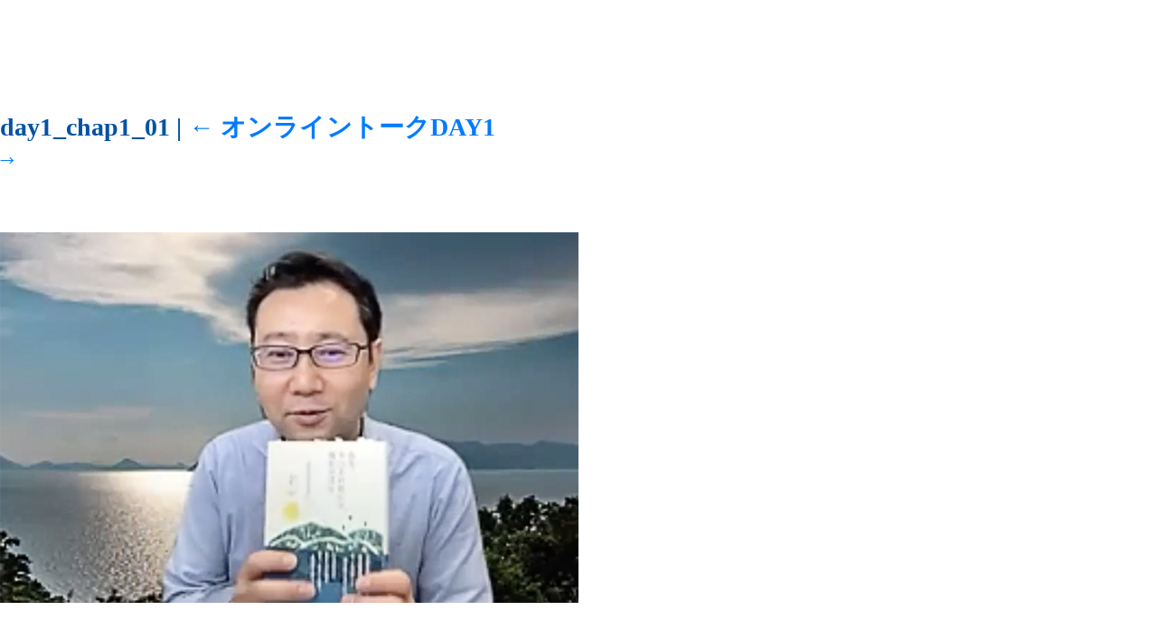

--- FILE ---
content_type: text/html; charset=UTF-8
request_url: https://sazanami-house.info/nagashima_dialog_day1/day1_chap1_01/
body_size: 7904
content:
<!DOCTYPE html>
<html dir="ltr" lang="ja" prefix="og: https://ogp.me/ns#">
<head>
  <meta charset="UTF-8" />
  <meta name="viewport" content="width=device-width,initial-scale=1.0" />

  <!-- アイコンはここで作ること http://realfavicongenerator.net/ -->
  <link rel="apple-touch-icon" sizes="180x180" href="https://sazanami-house.info/favicons/apple-touch-icon.png">
  <link rel="icon" type="image/png" href="https://sazanami-house.info/favicons/favicon-32x32.png" sizes="32x32">
  <link rel="icon" type="image/png" href="https://sazanami-house.info/favicons/favicon-16x16.png" sizes="16x16">
  <link rel="manifest" href="https://sazanami-house.info/favicons/site.webmanifest">
  <link rel="mask-icon" href="https://sazanami-house.info/favicons/safari-pinned-tab.svg" color="#49b6d6">

  <meta property="og:locale" content="ja_JP" />
  <meta property="og:type" content="article" />
  <meta property="og:site_name" content="さざなみハウス" />
  <meta property="og:title" content="" />
  <meta property="og:description" content="" />
  <meta property="og:url" content="https://sazanami-house.info/nagashima_dialog_day1/day1_chap1_01/" />
  <meta property="og:image" content="" />
  <meta name="format-detection" content="telephone=no">

  <title>day1_chap1_01 | さざなみハウス</title>

		<!-- All in One SEO 4.6.0 - aioseo.com -->
		<meta name="robots" content="max-image-preview:large" />
		<link rel="canonical" href="https://sazanami-house.info/nagashima_dialog_day1/day1_chap1_01/" />
		<meta name="generator" content="All in One SEO (AIOSEO) 4.6.0" />
		<meta property="og:locale" content="ja_JP" />
		<meta property="og:site_name" content="さざなみハウス |" />
		<meta property="og:type" content="article" />
		<meta property="og:title" content="day1_chap1_01 | さざなみハウス" />
		<meta property="og:url" content="https://sazanami-house.info/nagashima_dialog_day1/day1_chap1_01/" />
		<meta property="article:published_time" content="2022-09-29T02:49:35+00:00" />
		<meta property="article:modified_time" content="2022-09-29T02:49:35+00:00" />
		<meta name="twitter:card" content="summary" />
		<meta name="twitter:title" content="day1_chap1_01 | さざなみハウス" />
		<script type="application/ld+json" class="aioseo-schema">
			{"@context":"https:\/\/schema.org","@graph":[{"@type":"BreadcrumbList","@id":"https:\/\/sazanami-house.info\/nagashima_dialog_day1\/day1_chap1_01\/#breadcrumblist","itemListElement":[{"@type":"ListItem","@id":"https:\/\/sazanami-house.info\/#listItem","position":1,"name":"\u5bb6","item":"https:\/\/sazanami-house.info\/","nextItem":"https:\/\/sazanami-house.info\/nagashima_dialog_day1\/day1_chap1_01\/#listItem"},{"@type":"ListItem","@id":"https:\/\/sazanami-house.info\/nagashima_dialog_day1\/day1_chap1_01\/#listItem","position":2,"name":"day1_chap1_01","previousItem":"https:\/\/sazanami-house.info\/#listItem"}]},{"@type":"ItemPage","@id":"https:\/\/sazanami-house.info\/nagashima_dialog_day1\/day1_chap1_01\/#itempage","url":"https:\/\/sazanami-house.info\/nagashima_dialog_day1\/day1_chap1_01\/","name":"day1_chap1_01 | \u3055\u3056\u306a\u307f\u30cf\u30a6\u30b9","inLanguage":"ja","isPartOf":{"@id":"https:\/\/sazanami-house.info\/#website"},"breadcrumb":{"@id":"https:\/\/sazanami-house.info\/nagashima_dialog_day1\/day1_chap1_01\/#breadcrumblist"},"author":{"@id":"https:\/\/sazanami-house.info\/author\/admin_sazanami\/#author"},"creator":{"@id":"https:\/\/sazanami-house.info\/author\/admin_sazanami\/#author"},"datePublished":"2022-09-29T11:49:35+09:00","dateModified":"2022-09-29T11:49:35+09:00"},{"@type":"Organization","@id":"https:\/\/sazanami-house.info\/#organization","name":"\u3055\u3056\u306a\u307f\u30cf\u30a6\u30b9","url":"https:\/\/sazanami-house.info\/"},{"@type":"Person","@id":"https:\/\/sazanami-house.info\/author\/admin_sazanami\/#author","url":"https:\/\/sazanami-house.info\/author\/admin_sazanami\/","name":"admin_sazanami","image":{"@type":"ImageObject","@id":"https:\/\/sazanami-house.info\/nagashima_dialog_day1\/day1_chap1_01\/#authorImage","url":"https:\/\/secure.gravatar.com\/avatar\/276454e62f34a0dc91b5e9930a107edc?s=96&d=mm&r=g","width":96,"height":96,"caption":"admin_sazanami"}},{"@type":"WebSite","@id":"https:\/\/sazanami-house.info\/#website","url":"https:\/\/sazanami-house.info\/","name":"\u3055\u3056\u306a\u307f\u30cf\u30a6\u30b9","inLanguage":"ja","publisher":{"@id":"https:\/\/sazanami-house.info\/#organization"}}]}
		</script>
		<!-- All in One SEO -->

<link rel='dns-prefetch' href='//code.jquery.com' />
<link rel='dns-prefetch' href='//cdn.jsdelivr.net' />
<link rel='dns-prefetch' href='//stackpath.bootstrapcdn.com' />
<link rel='dns-prefetch' href='//kit.fontawesome.com' />
<link rel="alternate" type="application/rss+xml" title="さざなみハウス &raquo; フィード" href="https://sazanami-house.info/feed/" />
<link rel="alternate" type="application/rss+xml" title="さざなみハウス &raquo; コメントフィード" href="https://sazanami-house.info/comments/feed/" />
<link rel="alternate" type="application/rss+xml" title="さざなみハウス &raquo; day1_chap1_01 のコメントのフィード" href="https://sazanami-house.info/nagashima_dialog_day1/day1_chap1_01/feed/" />
<script type="text/javascript">
/* <![CDATA[ */
window._wpemojiSettings = {"baseUrl":"https:\/\/s.w.org\/images\/core\/emoji\/15.0.3\/72x72\/","ext":".png","svgUrl":"https:\/\/s.w.org\/images\/core\/emoji\/15.0.3\/svg\/","svgExt":".svg","source":{"concatemoji":"https:\/\/sazanami-house.info\/wp-includes\/js\/wp-emoji-release.min.js?ver=9406cc1afdcb8f1d4d174a163ca57b12"}};
/*! This file is auto-generated */
!function(i,n){var o,s,e;function c(e){try{var t={supportTests:e,timestamp:(new Date).valueOf()};sessionStorage.setItem(o,JSON.stringify(t))}catch(e){}}function p(e,t,n){e.clearRect(0,0,e.canvas.width,e.canvas.height),e.fillText(t,0,0);var t=new Uint32Array(e.getImageData(0,0,e.canvas.width,e.canvas.height).data),r=(e.clearRect(0,0,e.canvas.width,e.canvas.height),e.fillText(n,0,0),new Uint32Array(e.getImageData(0,0,e.canvas.width,e.canvas.height).data));return t.every(function(e,t){return e===r[t]})}function u(e,t,n){switch(t){case"flag":return n(e,"\ud83c\udff3\ufe0f\u200d\u26a7\ufe0f","\ud83c\udff3\ufe0f\u200b\u26a7\ufe0f")?!1:!n(e,"\ud83c\uddfa\ud83c\uddf3","\ud83c\uddfa\u200b\ud83c\uddf3")&&!n(e,"\ud83c\udff4\udb40\udc67\udb40\udc62\udb40\udc65\udb40\udc6e\udb40\udc67\udb40\udc7f","\ud83c\udff4\u200b\udb40\udc67\u200b\udb40\udc62\u200b\udb40\udc65\u200b\udb40\udc6e\u200b\udb40\udc67\u200b\udb40\udc7f");case"emoji":return!n(e,"\ud83d\udc26\u200d\u2b1b","\ud83d\udc26\u200b\u2b1b")}return!1}function f(e,t,n){var r="undefined"!=typeof WorkerGlobalScope&&self instanceof WorkerGlobalScope?new OffscreenCanvas(300,150):i.createElement("canvas"),a=r.getContext("2d",{willReadFrequently:!0}),o=(a.textBaseline="top",a.font="600 32px Arial",{});return e.forEach(function(e){o[e]=t(a,e,n)}),o}function t(e){var t=i.createElement("script");t.src=e,t.defer=!0,i.head.appendChild(t)}"undefined"!=typeof Promise&&(o="wpEmojiSettingsSupports",s=["flag","emoji"],n.supports={everything:!0,everythingExceptFlag:!0},e=new Promise(function(e){i.addEventListener("DOMContentLoaded",e,{once:!0})}),new Promise(function(t){var n=function(){try{var e=JSON.parse(sessionStorage.getItem(o));if("object"==typeof e&&"number"==typeof e.timestamp&&(new Date).valueOf()<e.timestamp+604800&&"object"==typeof e.supportTests)return e.supportTests}catch(e){}return null}();if(!n){if("undefined"!=typeof Worker&&"undefined"!=typeof OffscreenCanvas&&"undefined"!=typeof URL&&URL.createObjectURL&&"undefined"!=typeof Blob)try{var e="postMessage("+f.toString()+"("+[JSON.stringify(s),u.toString(),p.toString()].join(",")+"));",r=new Blob([e],{type:"text/javascript"}),a=new Worker(URL.createObjectURL(r),{name:"wpTestEmojiSupports"});return void(a.onmessage=function(e){c(n=e.data),a.terminate(),t(n)})}catch(e){}c(n=f(s,u,p))}t(n)}).then(function(e){for(var t in e)n.supports[t]=e[t],n.supports.everything=n.supports.everything&&n.supports[t],"flag"!==t&&(n.supports.everythingExceptFlag=n.supports.everythingExceptFlag&&n.supports[t]);n.supports.everythingExceptFlag=n.supports.everythingExceptFlag&&!n.supports.flag,n.DOMReady=!1,n.readyCallback=function(){n.DOMReady=!0}}).then(function(){return e}).then(function(){var e;n.supports.everything||(n.readyCallback(),(e=n.source||{}).concatemoji?t(e.concatemoji):e.wpemoji&&e.twemoji&&(t(e.twemoji),t(e.wpemoji)))}))}((window,document),window._wpemojiSettings);
/* ]]> */
</script>
<style id='wp-emoji-styles-inline-css' type='text/css'>

	img.wp-smiley, img.emoji {
		display: inline !important;
		border: none !important;
		box-shadow: none !important;
		height: 1em !important;
		width: 1em !important;
		margin: 0 0.07em !important;
		vertical-align: -0.1em !important;
		background: none !important;
		padding: 0 !important;
	}
</style>
<link rel='stylesheet' id='wp-block-library-css' href='https://sazanami-house.info/wp-includes/css/dist/block-library/style.min.css?ver=9406cc1afdcb8f1d4d174a163ca57b12' type='text/css' media='all' />
<style id='classic-theme-styles-inline-css' type='text/css'>
/*! This file is auto-generated */
.wp-block-button__link{color:#fff;background-color:#32373c;border-radius:9999px;box-shadow:none;text-decoration:none;padding:calc(.667em + 2px) calc(1.333em + 2px);font-size:1.125em}.wp-block-file__button{background:#32373c;color:#fff;text-decoration:none}
</style>
<style id='global-styles-inline-css' type='text/css'>
body{--wp--preset--color--black: #000000;--wp--preset--color--cyan-bluish-gray: #abb8c3;--wp--preset--color--white: #ffffff;--wp--preset--color--pale-pink: #f78da7;--wp--preset--color--vivid-red: #cf2e2e;--wp--preset--color--luminous-vivid-orange: #ff6900;--wp--preset--color--luminous-vivid-amber: #fcb900;--wp--preset--color--light-green-cyan: #7bdcb5;--wp--preset--color--vivid-green-cyan: #00d084;--wp--preset--color--pale-cyan-blue: #8ed1fc;--wp--preset--color--vivid-cyan-blue: #0693e3;--wp--preset--color--vivid-purple: #9b51e0;--wp--preset--gradient--vivid-cyan-blue-to-vivid-purple: linear-gradient(135deg,rgba(6,147,227,1) 0%,rgb(155,81,224) 100%);--wp--preset--gradient--light-green-cyan-to-vivid-green-cyan: linear-gradient(135deg,rgb(122,220,180) 0%,rgb(0,208,130) 100%);--wp--preset--gradient--luminous-vivid-amber-to-luminous-vivid-orange: linear-gradient(135deg,rgba(252,185,0,1) 0%,rgba(255,105,0,1) 100%);--wp--preset--gradient--luminous-vivid-orange-to-vivid-red: linear-gradient(135deg,rgba(255,105,0,1) 0%,rgb(207,46,46) 100%);--wp--preset--gradient--very-light-gray-to-cyan-bluish-gray: linear-gradient(135deg,rgb(238,238,238) 0%,rgb(169,184,195) 100%);--wp--preset--gradient--cool-to-warm-spectrum: linear-gradient(135deg,rgb(74,234,220) 0%,rgb(151,120,209) 20%,rgb(207,42,186) 40%,rgb(238,44,130) 60%,rgb(251,105,98) 80%,rgb(254,248,76) 100%);--wp--preset--gradient--blush-light-purple: linear-gradient(135deg,rgb(255,206,236) 0%,rgb(152,150,240) 100%);--wp--preset--gradient--blush-bordeaux: linear-gradient(135deg,rgb(254,205,165) 0%,rgb(254,45,45) 50%,rgb(107,0,62) 100%);--wp--preset--gradient--luminous-dusk: linear-gradient(135deg,rgb(255,203,112) 0%,rgb(199,81,192) 50%,rgb(65,88,208) 100%);--wp--preset--gradient--pale-ocean: linear-gradient(135deg,rgb(255,245,203) 0%,rgb(182,227,212) 50%,rgb(51,167,181) 100%);--wp--preset--gradient--electric-grass: linear-gradient(135deg,rgb(202,248,128) 0%,rgb(113,206,126) 100%);--wp--preset--gradient--midnight: linear-gradient(135deg,rgb(2,3,129) 0%,rgb(40,116,252) 100%);--wp--preset--font-size--small: 13px;--wp--preset--font-size--medium: 20px;--wp--preset--font-size--large: 36px;--wp--preset--font-size--x-large: 42px;--wp--preset--spacing--20: 0.44rem;--wp--preset--spacing--30: 0.67rem;--wp--preset--spacing--40: 1rem;--wp--preset--spacing--50: 1.5rem;--wp--preset--spacing--60: 2.25rem;--wp--preset--spacing--70: 3.38rem;--wp--preset--spacing--80: 5.06rem;--wp--preset--shadow--natural: 6px 6px 9px rgba(0, 0, 0, 0.2);--wp--preset--shadow--deep: 12px 12px 50px rgba(0, 0, 0, 0.4);--wp--preset--shadow--sharp: 6px 6px 0px rgba(0, 0, 0, 0.2);--wp--preset--shadow--outlined: 6px 6px 0px -3px rgba(255, 255, 255, 1), 6px 6px rgba(0, 0, 0, 1);--wp--preset--shadow--crisp: 6px 6px 0px rgba(0, 0, 0, 1);}:where(.is-layout-flex){gap: 0.5em;}:where(.is-layout-grid){gap: 0.5em;}body .is-layout-flex{display: flex;}body .is-layout-flex{flex-wrap: wrap;align-items: center;}body .is-layout-flex > *{margin: 0;}body .is-layout-grid{display: grid;}body .is-layout-grid > *{margin: 0;}:where(.wp-block-columns.is-layout-flex){gap: 2em;}:where(.wp-block-columns.is-layout-grid){gap: 2em;}:where(.wp-block-post-template.is-layout-flex){gap: 1.25em;}:where(.wp-block-post-template.is-layout-grid){gap: 1.25em;}.has-black-color{color: var(--wp--preset--color--black) !important;}.has-cyan-bluish-gray-color{color: var(--wp--preset--color--cyan-bluish-gray) !important;}.has-white-color{color: var(--wp--preset--color--white) !important;}.has-pale-pink-color{color: var(--wp--preset--color--pale-pink) !important;}.has-vivid-red-color{color: var(--wp--preset--color--vivid-red) !important;}.has-luminous-vivid-orange-color{color: var(--wp--preset--color--luminous-vivid-orange) !important;}.has-luminous-vivid-amber-color{color: var(--wp--preset--color--luminous-vivid-amber) !important;}.has-light-green-cyan-color{color: var(--wp--preset--color--light-green-cyan) !important;}.has-vivid-green-cyan-color{color: var(--wp--preset--color--vivid-green-cyan) !important;}.has-pale-cyan-blue-color{color: var(--wp--preset--color--pale-cyan-blue) !important;}.has-vivid-cyan-blue-color{color: var(--wp--preset--color--vivid-cyan-blue) !important;}.has-vivid-purple-color{color: var(--wp--preset--color--vivid-purple) !important;}.has-black-background-color{background-color: var(--wp--preset--color--black) !important;}.has-cyan-bluish-gray-background-color{background-color: var(--wp--preset--color--cyan-bluish-gray) !important;}.has-white-background-color{background-color: var(--wp--preset--color--white) !important;}.has-pale-pink-background-color{background-color: var(--wp--preset--color--pale-pink) !important;}.has-vivid-red-background-color{background-color: var(--wp--preset--color--vivid-red) !important;}.has-luminous-vivid-orange-background-color{background-color: var(--wp--preset--color--luminous-vivid-orange) !important;}.has-luminous-vivid-amber-background-color{background-color: var(--wp--preset--color--luminous-vivid-amber) !important;}.has-light-green-cyan-background-color{background-color: var(--wp--preset--color--light-green-cyan) !important;}.has-vivid-green-cyan-background-color{background-color: var(--wp--preset--color--vivid-green-cyan) !important;}.has-pale-cyan-blue-background-color{background-color: var(--wp--preset--color--pale-cyan-blue) !important;}.has-vivid-cyan-blue-background-color{background-color: var(--wp--preset--color--vivid-cyan-blue) !important;}.has-vivid-purple-background-color{background-color: var(--wp--preset--color--vivid-purple) !important;}.has-black-border-color{border-color: var(--wp--preset--color--black) !important;}.has-cyan-bluish-gray-border-color{border-color: var(--wp--preset--color--cyan-bluish-gray) !important;}.has-white-border-color{border-color: var(--wp--preset--color--white) !important;}.has-pale-pink-border-color{border-color: var(--wp--preset--color--pale-pink) !important;}.has-vivid-red-border-color{border-color: var(--wp--preset--color--vivid-red) !important;}.has-luminous-vivid-orange-border-color{border-color: var(--wp--preset--color--luminous-vivid-orange) !important;}.has-luminous-vivid-amber-border-color{border-color: var(--wp--preset--color--luminous-vivid-amber) !important;}.has-light-green-cyan-border-color{border-color: var(--wp--preset--color--light-green-cyan) !important;}.has-vivid-green-cyan-border-color{border-color: var(--wp--preset--color--vivid-green-cyan) !important;}.has-pale-cyan-blue-border-color{border-color: var(--wp--preset--color--pale-cyan-blue) !important;}.has-vivid-cyan-blue-border-color{border-color: var(--wp--preset--color--vivid-cyan-blue) !important;}.has-vivid-purple-border-color{border-color: var(--wp--preset--color--vivid-purple) !important;}.has-vivid-cyan-blue-to-vivid-purple-gradient-background{background: var(--wp--preset--gradient--vivid-cyan-blue-to-vivid-purple) !important;}.has-light-green-cyan-to-vivid-green-cyan-gradient-background{background: var(--wp--preset--gradient--light-green-cyan-to-vivid-green-cyan) !important;}.has-luminous-vivid-amber-to-luminous-vivid-orange-gradient-background{background: var(--wp--preset--gradient--luminous-vivid-amber-to-luminous-vivid-orange) !important;}.has-luminous-vivid-orange-to-vivid-red-gradient-background{background: var(--wp--preset--gradient--luminous-vivid-orange-to-vivid-red) !important;}.has-very-light-gray-to-cyan-bluish-gray-gradient-background{background: var(--wp--preset--gradient--very-light-gray-to-cyan-bluish-gray) !important;}.has-cool-to-warm-spectrum-gradient-background{background: var(--wp--preset--gradient--cool-to-warm-spectrum) !important;}.has-blush-light-purple-gradient-background{background: var(--wp--preset--gradient--blush-light-purple) !important;}.has-blush-bordeaux-gradient-background{background: var(--wp--preset--gradient--blush-bordeaux) !important;}.has-luminous-dusk-gradient-background{background: var(--wp--preset--gradient--luminous-dusk) !important;}.has-pale-ocean-gradient-background{background: var(--wp--preset--gradient--pale-ocean) !important;}.has-electric-grass-gradient-background{background: var(--wp--preset--gradient--electric-grass) !important;}.has-midnight-gradient-background{background: var(--wp--preset--gradient--midnight) !important;}.has-small-font-size{font-size: var(--wp--preset--font-size--small) !important;}.has-medium-font-size{font-size: var(--wp--preset--font-size--medium) !important;}.has-large-font-size{font-size: var(--wp--preset--font-size--large) !important;}.has-x-large-font-size{font-size: var(--wp--preset--font-size--x-large) !important;}
.wp-block-navigation a:where(:not(.wp-element-button)){color: inherit;}
:where(.wp-block-post-template.is-layout-flex){gap: 1.25em;}:where(.wp-block-post-template.is-layout-grid){gap: 1.25em;}
:where(.wp-block-columns.is-layout-flex){gap: 2em;}:where(.wp-block-columns.is-layout-grid){gap: 2em;}
.wp-block-pullquote{font-size: 1.5em;line-height: 1.6;}
</style>
<link rel='stylesheet' id='contact-form-7-css' href='https://sazanami-house.info/wp-content/plugins/contact-form-7/includes/css/styles.css?ver=5.9.3' type='text/css' media='all' />
<link rel='stylesheet' id='wp-pagenavi-css' href='https://sazanami-house.info/wp-content/plugins/wp-pagenavi/pagenavi-css.css?ver=2.70' type='text/css' media='all' />
<link rel='stylesheet' id='slick-theme.css-css' href='https://sazanami-house.info/wp-content/themes/bootstrap4_blank/css/slick-theme.css?ver=1.0' type='text/css' media='all' />
<link rel='stylesheet' id='slick.css-css' href='https://sazanami-house.info/wp-content/themes/bootstrap4_blank/css/slick.css?ver=1.0' type='text/css' media='all' />
<link rel='stylesheet' id='main-css' href='https://sazanami-house.info/wp-content/themes/bootstrap4_blank/css/main.min.css?ver=1.4' type='text/css' media='all' />
<script type="text/javascript" src="https://code.jquery.com/jquery-3.4.1.min.js?ver=9406cc1afdcb8f1d4d174a163ca57b12" id="jquery-js"></script>
<script type="text/javascript" src="https://cdn.jsdelivr.net/npm/popper.js@1.16.0/dist/umd/popper.min.js?ver=9406cc1afdcb8f1d4d174a163ca57b12" id="popper-js"></script>
<script type="text/javascript" src="https://stackpath.bootstrapcdn.com/bootstrap/4.4.1/js/bootstrap.min.js?ver=9406cc1afdcb8f1d4d174a163ca57b12" id="bootstrap.js-js"></script>
<script type="text/javascript" src="https://kit.fontawesome.com/e2149a7814.js?ver=9406cc1afdcb8f1d4d174a163ca57b12" id="fontawesome-js"></script>
<script type="text/javascript" src="https://cdn.jsdelivr.net/gh/cferdinandi/smooth-scroll/dist/smooth-scroll.polyfills.min.js?ver=9406cc1afdcb8f1d4d174a163ca57b12" id="scroll.js-js"></script>
<script type="text/javascript" src="https://sazanami-house.info/wp-content/themes/bootstrap4_blank/js/slick.min.js?ver=9406cc1afdcb8f1d4d174a163ca57b12" id="slick.js-js"></script>
<script type="text/javascript" src="https://sazanami-house.info/wp-content/themes/bootstrap4_blank/js/function.js?ver=1.1" id="function.js-js"></script>
<link rel="https://api.w.org/" href="https://sazanami-house.info/wp-json/" /><link rel="alternate" type="application/json" href="https://sazanami-house.info/wp-json/wp/v2/media/500" /><link rel="EditURI" type="application/rsd+xml" title="RSD" href="https://sazanami-house.info/xmlrpc.php?rsd" />
<link rel="alternate" type="application/json+oembed" href="https://sazanami-house.info/wp-json/oembed/1.0/embed?url=https%3A%2F%2Fsazanami-house.info%2Fnagashima_dialog_day1%2Fday1_chap1_01%2F" />
<link rel="alternate" type="text/xml+oembed" href="https://sazanami-house.info/wp-json/oembed/1.0/embed?url=https%3A%2F%2Fsazanami-house.info%2Fnagashima_dialog_day1%2Fday1_chap1_01%2F&#038;format=xml" />
<style type="text/css">.recentcomments a{display:inline !important;padding:0 !important;margin:0 !important;}</style>
  <!-- Search Console -->
  <!--meta name="google-site-verification" content="" /-->

  <!-- google analytics -->
  <!--script>
    (function(i,s,o,g,r,a,m){i['GoogleAnalyticsObject']=r;i[r]=i[r]||function(){
    (i[r].q=i[r].q||[]).push(arguments)},i[r].l=1*new Date();a=s.createElement(o),
    m=s.getElementsByTagName(o)[0];a.async=1;a.src=g;m.parentNode.insertBefore(a,m)
    })(window,document,'script','https://www.google-analytics.com/analytics.js','ga');

    ga('create', 'UA-**********', 'auto');
    ga('send', 'pageview');

  </script-->
</head>

<body data-rsssl=1 class="attachment attachment-template-default attachmentid-500 attachment-jpeg">
  <script>
      (function(d, s, id) {
        var js, fjs = d.getElementsByTagName(s)[0];
        if (d.getElementById(id)) return;
        js = d.createElement(s); js.id = id;
        js.src = "//connect.facebook.net/ja_JP/all.js#xfbml=1";
        fjs.parentNode.insertBefore(js, fjs);
      }(document, 'script', 'facebook-jssdk'));
  </script>
  <script>!function(d,s,id){var js,fjs=d.getElementsByTagName(s)[0],p=/^http:/.test(d.location)?'http':'https';if(!d.getElementById(id)){js=d.createElement(s);js.id=id;js.src=p+'://platform.twitter.com/widgets.js';fjs.parentNode.insertBefore(js,fjs);}}(document, 'script', 'twitter-wjs');</script>


<div id="menu" class="scroll off left_menu">
  <div class="menu_button">
    <i class="icon_open fas fa-bars fa-2x"></i>
    <i class="icon_close fas fa-times fa-2x"></i>
  </div>
      <nav class="main" itemscope itemtype="http://schema.org/SiteNavigationElement">
      <a href="https://sazanami-house.info" class="top"><img src="https://sazanami-house.info/wp-content/themes/bootstrap4_blank/img/menu/kumo_logo.svg" alt="さざなみハウス"></a>
      <a href="https://sazanami-house.info/#event" itemprop="url"><span itemprop="name">催し物</span></a>
      <a href="https://sazanami-house.info/#about" itemprop="url"><span itemprop="name">アバウト</span></a>
      <a href="https://sazanami-house.info/#stories" itemprop="url"><span itemprop="name">ストーリー</span></a>
      <a href="https://sazanami-house.info/#blog" itemprop="url"><span itemprop="name">喫茶店の日々</span></a>
      <a href="https://sazanami-house.info/#access" itemprop="url"><span itemprop="name">アクセス</span></a>
      <div class="sns">
        <a class="instagram" href="https://www.instagram.com/sazanami_ensemble/" target="_blank">
          <i class="fab fa-instagram fa-lg"></i>
        </a>
        <a class="twitter" href="https://twitter.com/nagashima_ens" target="_blank">
          <i class="fab fa-twitter fa-lg"></i>
        </a>
        <a class="facebook" href="https://www.facebook.com/nagashima.ensemble/" target="_blank">
          <i class="fab fa-facebook-f fa-lg"></i>
        </a>
        <a href="" class="youtube">
          <i class="fab bi bi-youtube fa-youtube fa-lg"></i>
        </a>
      </div>
    </nav>
  </div>
<section id="content" role="main">
<header class="header">
<h1 class="entry-title">day1_chap1_01 <span class="meta-sep">|</span> <a href="https://sazanami-house.info/nagashima_dialog_day1/" title="Return to オンライントークDAY1" rev="attachment"><span class="meta-nav">&larr; </span>オンライントークDAY1</a></h1> </header>
<article id="post-500" class="post-500 attachment type-attachment status-inherit hentry wpautop">
<header class="header">
<nav id="nav-above" class="navigation" role="navigation">
<div class="nav-previous"></div>
<div class="nav-next"><a href='https://sazanami-house.info/nagashima_dialog_day1/day1_chap1_02/'>&rarr;</a></div>
</nav>
</header>
<section class="entry-content">
<div class="entry-attachment">
<p class="attachment"><a href="https://sazanami-house.info/wp-content/uploads/2022/09/day1_chap1_01.jpg" title="day1_chap1_01" rel="attachment"><img src="https://sazanami-house.info/wp-content/uploads/2022/09/day1_chap1_01.jpg" width="640" height="410" class="attachment-medium" alt="" /></a></p>
</div>
<div class="entry-caption"></div>
</section>
</article>
<section id="comments">
	<div id="respond" class="comment-respond">
		<h3 id="reply-title" class="comment-reply-title">コメントを残す <small><a rel="nofollow" id="cancel-comment-reply-link" href="/nagashima_dialog_day1/day1_chap1_01/#respond" style="display:none;">コメントをキャンセル</a></small></h3><form action="https://sazanami-house.info/wp-comments-post.php" method="post" id="commentform" class="comment-form"><p class="comment-notes"><span id="email-notes">メールアドレスが公開されることはありません。</span> <span class="required-field-message"><span class="required">※</span> が付いている欄は必須項目です</span></p><p class="comment-form-comment"><label for="comment">コメント <span class="required">※</span></label> <textarea id="comment" name="comment" cols="45" rows="8" maxlength="65525" required="required"></textarea></p><p class="comment-form-author"><label for="author">名前 <span class="required">※</span></label> <input id="author" name="author" type="text" value="" size="30" maxlength="245" autocomplete="name" required="required" /></p>
<p class="comment-form-email"><label for="email">メール <span class="required">※</span></label> <input id="email" name="email" type="text" value="" size="30" maxlength="100" aria-describedby="email-notes" autocomplete="email" required="required" /></p>
<p class="comment-form-url"><label for="url">サイト</label> <input id="url" name="url" type="text" value="" size="30" maxlength="200" autocomplete="url" /></p>
<p class="comment-form-cookies-consent"><input id="wp-comment-cookies-consent" name="wp-comment-cookies-consent" type="checkbox" value="yes" /> <label for="wp-comment-cookies-consent">次回のコメントで使用するためブラウザーに自分の名前、メールアドレス、サイトを保存する。</label></p>
<p class="form-submit"><input name="submit" type="submit" id="submit" class="submit" value="コメントを送信" /> <input type='hidden' name='comment_post_ID' value='500' id='comment_post_ID' />
<input type='hidden' name='comment_parent' id='comment_parent' value='0' />
</p><p style="display: none !important;" class="akismet-fields-container" data-prefix="ak_"><label>&#916;<textarea name="ak_hp_textarea" cols="45" rows="8" maxlength="100"></textarea></label><input type="hidden" id="ak_js_1" name="ak_js" value="53"/><script>document.getElementById( "ak_js_1" ).setAttribute( "value", ( new Date() ).getTime() );</script></p></form>	</div><!-- #respond -->
	</section></section>
<aside id="sidebar" role="complementary">
<div id="primary" class="widget-area">
<ul class="xoxo">
<li id="search-2" class="widget-container widget_search"><form role="search" method="get" id="searchform" class="searchform" action="https://sazanami-house.info/">
				<div>
					<label class="screen-reader-text" for="s">検索:</label>
					<input type="text" value="" name="s" id="s" />
					<input type="submit" id="searchsubmit" value="検索" />
				</div>
			</form></li>
		<li id="recent-posts-2" class="widget-container widget_recent_entries">
		<h3 class="widget-title">最近の投稿</h3>
		<ul>
											<li>
					<a href="https://sazanami-house.info/2024/03/24/voice_06/">VOICE6</a>
									</li>
											<li>
					<a href="https://sazanami-house.info/2024/03/24/florencia-ruiz/">長島ストーリープロジェクトvol.７Florencia Ruiz</a>
									</li>
											<li>
					<a href="https://sazanami-house.info/2023/05/27/voice_05/">Voice５：朗読</a>
									</li>
											<li>
					<a href="https://sazanami-house.info/2023/01/30/story6/">長島ストーリープロジェクトvol.６「飛び立つ鳥」</a>
									</li>
											<li>
					<a href="https://sazanami-house.info/2022/09/04/%e9%95%b7%e5%b3%b6%e3%82%b9%e3%83%88%e3%83%bc%e3%83%aa%e3%83%bc%e3%83%97%e3%83%ad%e3%82%b8%e3%82%a7%e3%82%af%e3%83%88vol-5-%e3%80%8c%e6%b0%97%e3%81%a5%e3%81%8b%e3%81%95%e3%82%8c%e3%82%8b%e3%82%82/">長島ストーリープロジェクトvol.5 「気づかされるもの」</a>
									</li>
					</ul>

		</li><li id="recent-comments-2" class="widget-container widget_recent_comments"><h3 class="widget-title">最近のコメント</h3><ul id="recentcomments"></ul></li></ul>
</div>
</aside><footer id="footer">
	<div class="copyright">&copy; さざなみハウス</div>
</footer>
<script type="text/javascript" src="https://sazanami-house.info/wp-content/plugins/contact-form-7/includes/swv/js/index.js?ver=5.9.3" id="swv-js"></script>
<script type="text/javascript" id="contact-form-7-js-extra">
/* <![CDATA[ */
var wpcf7 = {"api":{"root":"https:\/\/sazanami-house.info\/wp-json\/","namespace":"contact-form-7\/v1"}};
/* ]]> */
</script>
<script type="text/javascript" src="https://sazanami-house.info/wp-content/plugins/contact-form-7/includes/js/index.js?ver=5.9.3" id="contact-form-7-js"></script>
<script type="text/javascript" src="https://sazanami-house.info/wp-includes/js/comment-reply.min.js?ver=9406cc1afdcb8f1d4d174a163ca57b12" id="comment-reply-js" async="async" data-wp-strategy="async"></script>
</body>

</html>


--- FILE ---
content_type: text/css
request_url: https://sazanami-house.info/wp-content/themes/bootstrap4_blank/css/main.min.css?ver=1.4
body_size: 41518
content:
/*!
 * Bootstrap v4.4.1 (https://getbootstrap.com/)
 * Copyright 2011-2019 The Bootstrap Authors
 * Copyright 2011-2019 Twitter, Inc.
 * Licensed under MIT (https://github.com/twbs/bootstrap/blob/master/LICENSE)
 */@import url("https://fonts.googleapis.com/css?family=Noto+Sans+JP|Roboto+Condensed");@import url("https://cdn.jsdelivr.net/npm/bootstrap-icons@1.8.0/font/bootstrap-icons.css");@import url("https://fonts.googleapis.com/css2?family=EB+Garamond&Noto+Sans+JP:wght@100;300;400;500;700;900&Noto+Serif:wght@400;700display=swap");:root{--blue: #007bff;--indigo: #6610f2;--purple: #6f42c1;--pink: #e83e8c;--red: #dc3545;--orange: #fd7e14;--yellow: #ffc107;--green: #28a745;--teal: #20c997;--cyan: #17a2b8;--white: #fff;--gray: #6c757d;--gray-dark: #343a40;--primary: #007bff;--secondary: #6c757d;--success: #28a745;--info: #17a2b8;--warning: #ffc107;--danger: #dc3545;--light: #f8f9fa;--dark: #343a40;--breakpoint-xs: 0;--breakpoint-sm: 576px;--breakpoint-md: 768px;--breakpoint-lg: 992px;--breakpoint-xl: 1200px;--font-family-sans-serif: -apple-system, BlinkMacSystemFont, "Segoe UI", Roboto, "Helvetica Neue", Arial, "Noto Sans", sans-serif, "Apple Color Emoji", "Segoe UI Emoji", "Segoe UI Symbol", "Noto Color Emoji";--font-family-monospace: SFMono-Regular, Menlo, Monaco, Consolas, "Liberation Mono", "Courier New", monospace}*,*::before,*::after{box-sizing:border-box}html{font-family:sans-serif;line-height:1.15;-webkit-text-size-adjust:100%;-webkit-tap-highlight-color:rgba(0,0,0,0)}article,aside,figcaption,figure,footer,header,hgroup,main,nav,section{display:block}body{margin:0;font-family:-apple-system,BlinkMacSystemFont,"Segoe UI",Roboto,"Helvetica Neue",Arial,"Noto Sans",sans-serif,"Apple Color Emoji","Segoe UI Emoji","Segoe UI Symbol","Noto Color Emoji";font-size:1rem;font-weight:400;line-height:1.5;color:#212529;text-align:left;background-color:#fff}[tabindex="-1"]:focus:not(:focus-visible){outline:0 !important}hr{box-sizing:content-box;height:0;overflow:visible}h1,h2,h3,h4,h5,h6{margin-top:0;margin-bottom:.5rem}p{margin-top:0;margin-bottom:1rem}abbr[title],abbr[data-original-title]{text-decoration:underline;text-decoration:underline dotted;cursor:help;border-bottom:0;text-decoration-skip-ink:none}address{margin-bottom:1rem;font-style:normal;line-height:inherit}ol,ul,dl{margin-top:0;margin-bottom:1rem}ol ol,ul ul,ol ul,ul ol{margin-bottom:0}dt{font-weight:700}dd{margin-bottom:.5rem;margin-left:0}blockquote{margin:0 0 1rem}b,strong{font-weight:bolder}small{font-size:80%}sub,sup{position:relative;font-size:75%;line-height:0;vertical-align:baseline}sub{bottom:-.25em}sup{top:-.5em}a{color:#007bff;text-decoration:none;background-color:transparent}a:hover{color:#0056b3;text-decoration:underline}a:not([href]){color:inherit;text-decoration:none}a:not([href]):hover{color:inherit;text-decoration:none}pre,code,kbd,samp{font-family:SFMono-Regular,Menlo,Monaco,Consolas,"Liberation Mono","Courier New",monospace;font-size:1em}pre{margin-top:0;margin-bottom:1rem;overflow:auto}figure{margin:0 0 1rem}img{vertical-align:middle;border-style:none}svg{overflow:hidden;vertical-align:middle}table{border-collapse:collapse}caption{padding-top:.75rem;padding-bottom:.75rem;color:#6c757d;text-align:left;caption-side:bottom}th{text-align:inherit}label{display:inline-block;margin-bottom:.5rem}button{border-radius:0}button:focus{outline:1px dotted;outline:5px auto -webkit-focus-ring-color}input,button,select,optgroup,textarea{margin:0;font-family:inherit;font-size:inherit;line-height:inherit}button,input{overflow:visible}button,select{text-transform:none}select{word-wrap:normal}button,[type="button"],[type="reset"],[type="submit"]{-webkit-appearance:button}button:not(:disabled),[type="button"]:not(:disabled),[type="reset"]:not(:disabled),[type="submit"]:not(:disabled){cursor:pointer}button::-moz-focus-inner,[type="button"]::-moz-focus-inner,[type="reset"]::-moz-focus-inner,[type="submit"]::-moz-focus-inner{padding:0;border-style:none}input[type="radio"],input[type="checkbox"]{box-sizing:border-box;padding:0}input[type="date"],input[type="time"],input[type="datetime-local"],input[type="month"]{-webkit-appearance:listbox}textarea{overflow:auto;resize:vertical}fieldset{min-width:0;padding:0;margin:0;border:0}legend{display:block;width:100%;max-width:100%;padding:0;margin-bottom:.5rem;font-size:1.5rem;line-height:inherit;color:inherit;white-space:normal}@media (max-width: 1200px){legend{font-size:calc(1.275rem + .3vw) }}progress{vertical-align:baseline}[type="number"]::-webkit-inner-spin-button,[type="number"]::-webkit-outer-spin-button{height:auto}[type="search"]{outline-offset:-2px;-webkit-appearance:none}[type="search"]::-webkit-search-decoration{-webkit-appearance:none}::-webkit-file-upload-button{font:inherit;-webkit-appearance:button}output{display:inline-block}summary{display:list-item;cursor:pointer}template{display:none}[hidden]{display:none !important}h1,h2,h3,h4,h5,h6,.h1,.h2,.h3,.h4,.h5,.h6{margin-bottom:.5rem;font-weight:500;line-height:1.2}h1,.h1{font-size:2.5rem}@media (max-width: 1200px){h1,.h1{font-size:calc(1.375rem + 1.5vw) }}h2,.h2{font-size:2rem}@media (max-width: 1200px){h2,.h2{font-size:calc(1.325rem + .9vw) }}h3,.h3{font-size:1.75rem}@media (max-width: 1200px){h3,.h3{font-size:calc(1.3rem + .6vw) }}h4,.h4{font-size:1.5rem}@media (max-width: 1200px){h4,.h4{font-size:calc(1.275rem + .3vw) }}h5,.h5{font-size:1.25rem}h6,.h6{font-size:1rem}.lead{font-size:1.25rem;font-weight:300}.display-1{font-size:6rem;font-weight:300;line-height:1.2}@media (max-width: 1200px){.display-1{font-size:calc(1.725rem + 5.7vw) }}.display-2{font-size:5.5rem;font-weight:300;line-height:1.2}@media (max-width: 1200px){.display-2{font-size:calc(1.675rem + 5.1vw) }}.display-3{font-size:4.5rem;font-weight:300;line-height:1.2}@media (max-width: 1200px){.display-3{font-size:calc(1.575rem + 3.9vw) }}.display-4{font-size:3.5rem;font-weight:300;line-height:1.2}@media (max-width: 1200px){.display-4{font-size:calc(1.475rem + 2.7vw) }}hr{margin-top:1rem;margin-bottom:1rem;border:0;border-top:1px solid rgba(0,0,0,0.1)}small,.small,#contact .recaptcha3_notice{font-size:80%;font-weight:400}mark,.mark{padding:.2em;background-color:#fcf8e3}.list-unstyled{padding-left:0;list-style:none}.list-inline{padding-left:0;list-style:none}.list-inline-item{display:inline-block}.list-inline-item:not(:last-child){margin-right:.5rem}.initialism{font-size:90%;text-transform:uppercase}.blockquote{margin-bottom:1rem;font-size:1.25rem}.blockquote-footer{display:block;font-size:80%;color:#6c757d}.blockquote-footer::before{content:"\2014\00A0"}.img-fluid{max-width:100%;height:auto}.img-thumbnail{padding:.25rem;background-color:#fff;border:1px solid #dee2e6;border-radius:.25rem;max-width:100%;height:auto}.figure{display:inline-block}.figure-img{margin-bottom:.5rem;line-height:1}.figure-caption{font-size:90%;color:#6c757d}code{font-size:87.5%;color:#e83e8c;word-wrap:break-word}a>code{color:inherit}kbd{padding:.2rem .4rem;font-size:87.5%;color:#fff;background-color:#212529;border-radius:.2rem}kbd kbd{padding:0;font-size:100%;font-weight:700}pre{display:block;font-size:87.5%;color:#212529}pre code{font-size:inherit;color:inherit;word-break:normal}.pre-scrollable{max-height:340px;overflow-y:scroll}.container,section >.contents,#top #stories .contents,#top #blog .contents{width:100%;padding-right:15px;padding-left:15px;margin-right:auto;margin-left:auto}@media (min-width: 576px){.container,section >.contents,#top #stories .contents,#top #blog .contents{max-width:540px}}@media (min-width: 768px){.container,section >.contents,#top #stories .contents,#top #blog .contents{max-width:720px}}@media (min-width: 992px){.container,section >.contents,#top #stories .contents,#top #blog .contents{max-width:960px}}@media (min-width: 1200px){.container,section >.contents,#top #stories .contents,#top #blog .contents{max-width:1140px}}.container-fluid,.container-sm,.container-md,.container-lg,.container-xl{width:100%;padding-right:15px;padding-left:15px;margin-right:auto;margin-left:auto}@media (min-width: 576px){.container,section >.contents,#top #stories .contents,#top #blog .contents,.container-sm{max-width:540px}}@media (min-width: 768px){.container,section >.contents,#top #stories .contents,#top #blog .contents,.container-sm,.container-md{max-width:720px}}@media (min-width: 992px){.container,section >.contents,#top #stories .contents,#top #blog .contents,.container-sm,.container-md,.container-lg{max-width:960px}}@media (min-width: 1200px){.container,section >.contents,#top #stories .contents,#top #blog .contents,.container-sm,.container-md,.container-lg,.container-xl{max-width:1140px}}.row,.posts,.flex_wrap,.categories,#top #media .wrap dl,#online_talk_2023 .content .post .wrap{display:flex;flex-wrap:wrap;margin-right:-15px;margin-left:-15px}.no-gutters{margin-right:0;margin-left:0}.no-gutters>.col,.no-gutters>[class*="col-"]{padding-right:0;padding-left:0}.col-1,.col-2,.col-3,#top #media .wrap dl dt,.col-4,.col-5,#online_talk_day1 .content .profile .member img,#online_talk_day2 .content .profile .member img,#online_talk_2023 .content .profile .member img,.col-6,#top #contents_menu .row .menu,#top #contents_menu .posts .menu,#top #contents_menu .flex_wrap .menu,#top #contents_menu .categories .menu,#top #contents_menu #media .wrap dl .menu,#top #media .wrap #contents_menu dl .menu,#top #contents_menu #online_talk_2023 .content .post .wrap .menu,#online_talk_2023 .content .post #top #contents_menu .wrap .menu,#top #about .row .wrap,#top #about .posts .wrap,#top #about .flex_wrap .wrap,#top #about .categories .wrap,#top #about #media .wrap dl .wrap,#top #media .wrap #about dl .wrap,#top #about #online_talk_2023 .content .post .wrap .wrap,#online_talk_2023 .content .post #top #about .wrap .wrap,#top #stories .stories .post,#post_archive .post,#blog_archive .post,#category .post,#post_type_events .post,#online_talk_day1 .ontalk_header .wrap,#online_talk_day2 .ontalk_header .wrap,#online_talk_2023 .ontalk_header .wrap,.col-7,#online_talk_day1 .content .profile .member .wrap_name,#online_talk_day2 .content .profile .member .wrap_name,#online_talk_2023 .content .profile .member .wrap_name,.col-8,.col-9,#top #media .wrap dl dd,.col-10,.col-11,#taxonomy .contents,#taxonomy-stories .contents,.col-12,.categories a,#top #event .post .eyecatch,#top #event .post .texts,#top #event .noimage,#top #stories .latest_posts .post,#top #blog .post,#columns .row .article,#columns .posts .article,#columns .flex_wrap .article,#columns .categories .article,#columns #top #media .wrap dl .article,#top #media .wrap #columns dl .article,#columns #online_talk_2023 .content .post .wrap .article,#online_talk_2023 .content .post #columns .wrap .article,#online_talk_day1 .content .profile .prof_popup .popup_inner .row .prof,#online_talk_day1 .content .profile .prof_popup .popup_inner .posts .prof,#online_talk_day1 .content .profile .prof_popup .popup_inner .flex_wrap .prof,#online_talk_day1 .content .profile .prof_popup .popup_inner .categories .prof,#online_talk_day1 .content .profile .prof_popup .popup_inner #top #media .wrap dl .prof,#top #media .wrap #online_talk_day1 .content .profile .prof_popup .popup_inner dl .prof,#online_talk_day2 .content .profile .prof_popup .popup_inner .row .prof,#online_talk_day2 .content .profile .prof_popup .popup_inner .posts .prof,#online_talk_day2 .content .profile .prof_popup .popup_inner .flex_wrap .prof,#online_talk_day2 .content .profile .prof_popup .popup_inner .categories .prof,#online_talk_day2 .content .profile .prof_popup .popup_inner #top #media .wrap dl .prof,#top #media .wrap #online_talk_day2 .content .profile .prof_popup .popup_inner dl .prof,#online_talk_2023 .content .profile .prof_popup .popup_inner .row .prof,#online_talk_2023 .content .profile .prof_popup .popup_inner .posts .prof,#online_talk_2023 .content .profile .prof_popup .popup_inner .flex_wrap .prof,#online_talk_2023 .content .profile .prof_popup .popup_inner .categories .prof,#online_talk_2023 .content .profile .prof_popup .popup_inner #top #media .wrap dl .prof,#top #media .wrap #online_talk_2023 .content .profile .prof_popup .popup_inner dl .prof,#online_talk_2023 .content .profile .prof_popup .popup_inner .post .wrap .prof,#online_talk_2023 .content .post .profile .prof_popup .popup_inner .wrap .prof,#online_talk_day1 .content .chapter a,#online_talk_day2 .content .chapter a,#online_talk_2023 .content .chapter a,#online_talk_2023 .content .chapter .chapter05,#online_talk_2023 .content .post .wrap img,#online_talk_2023 .content .post .wrap .name_link,#online_talk_2023 .content .post .wrap .name,#online_talk_2023 .content .post .wrap .text,.col,.col-auto,.col-sm-1,.col-sm-2,.col-sm-3,.col-sm-4,.col-sm-5,.col-sm-6,.col-sm-7,.col-sm-8,.col-sm-9,.col-sm-10,.col-sm-11,.col-sm-12,.col-sm,.col-sm-auto,.col-md-1,.col-md-2,.col-md-3,.col-md-4,.col-md-5,#taxonomy .head_eyecatch,#taxonomy-stories .head_eyecatch,.col-md-6,.col-md-7,.col-md-8,.col-md-9,.col-md-10,.col-md-11,.col-md-12,.col-md,.col-md-auto,.col-lg-1,.col-lg-2,.col-lg-3,.col-lg-4,.col-lg-5,.col-lg-6,.col-lg-7,.col-lg-8,.col-lg-9,.col-lg-10,.col-lg-11,.col-lg-12,.col-lg,.col-lg-auto,.col-xl-1,.col-xl-2,.col-xl-3,.col-xl-4,.col-xl-5,.col-xl-6,.col-xl-7,.col-xl-8,.col-xl-9,.col-xl-10,.col-xl-11,.col-xl-12,.col-xl,.col-xl-auto{position:relative;width:100%;padding-right:15px;padding-left:15px}.col{flex-basis:0;flex-grow:1;max-width:100%}.row-cols-1>*{flex:0 0 100%;max-width:100%}.row-cols-2>*{flex:0 0 50%;max-width:50%}.row-cols-3>*{flex:0 0 33.33333%;max-width:33.33333%}.row-cols-4>*{flex:0 0 25%;max-width:25%}.row-cols-5>*{flex:0 0 20%;max-width:20%}.row-cols-6>*{flex:0 0 16.66667%;max-width:16.66667%}.col-auto{flex:0 0 auto;width:auto;max-width:100%}.col-1{flex:0 0 8.33333%;max-width:8.33333%}.col-2{flex:0 0 16.66667%;max-width:16.66667%}.col-3,#top #media .wrap dl dt{flex:0 0 25%;max-width:25%}.col-4{flex:0 0 33.33333%;max-width:33.33333%}.col-5,#online_talk_day1 .content .profile .member img,#online_talk_day2 .content .profile .member img,#online_talk_2023 .content .profile .member img{flex:0 0 41.66667%;max-width:41.66667%}.col-6,#top #contents_menu .row .menu,#top #contents_menu .posts .menu,#top #contents_menu .flex_wrap .menu,#top #contents_menu .categories .menu,#top #contents_menu #media .wrap dl .menu,#top #media .wrap #contents_menu dl .menu,#top #contents_menu #online_talk_2023 .content .post .wrap .menu,#online_talk_2023 .content .post #top #contents_menu .wrap .menu,#top #about .row .wrap,#top #about .posts .wrap,#top #about .flex_wrap .wrap,#top #about .categories .wrap,#top #about #media .wrap dl .wrap,#top #media .wrap #about dl .wrap,#top #about #online_talk_2023 .content .post .wrap .wrap,#online_talk_2023 .content .post #top #about .wrap .wrap,#top #stories .stories .post,#post_archive .post,#blog_archive .post,#category .post,#post_type_events .post,#online_talk_day1 .ontalk_header .wrap,#online_talk_day2 .ontalk_header .wrap,#online_talk_2023 .ontalk_header .wrap{flex:0 0 50%;max-width:50%}.col-7,#online_talk_day1 .content .profile .member .wrap_name,#online_talk_day2 .content .profile .member .wrap_name,#online_talk_2023 .content .profile .member .wrap_name{flex:0 0 58.33333%;max-width:58.33333%}.col-8{flex:0 0 66.66667%;max-width:66.66667%}.col-9,#top #media .wrap dl dd{flex:0 0 75%;max-width:75%}.col-10{flex:0 0 83.33333%;max-width:83.33333%}.col-11,#taxonomy .contents,#taxonomy-stories .contents{flex:0 0 91.66667%;max-width:91.66667%}.col-12,.categories a,#top #event .post .eyecatch,#top #event .post .texts,#top #event .noimage,#top #stories .latest_posts .post,#top #blog .post,#columns .row .article,#columns .posts .article,#columns .flex_wrap .article,#columns .categories .article,#columns #top #media .wrap dl .article,#top #media .wrap #columns dl .article,#columns #online_talk_2023 .content .post .wrap .article,#online_talk_2023 .content .post #columns .wrap .article,#online_talk_day1 .content .profile .prof_popup .popup_inner .row .prof,#online_talk_day1 .content .profile .prof_popup .popup_inner .posts .prof,#online_talk_day1 .content .profile .prof_popup .popup_inner .flex_wrap .prof,#online_talk_day1 .content .profile .prof_popup .popup_inner .categories .prof,#online_talk_day1 .content .profile .prof_popup .popup_inner #top #media .wrap dl .prof,#top #media .wrap #online_talk_day1 .content .profile .prof_popup .popup_inner dl .prof,#online_talk_day2 .content .profile .prof_popup .popup_inner .row .prof,#online_talk_day2 .content .profile .prof_popup .popup_inner .posts .prof,#online_talk_day2 .content .profile .prof_popup .popup_inner .flex_wrap .prof,#online_talk_day2 .content .profile .prof_popup .popup_inner .categories .prof,#online_talk_day2 .content .profile .prof_popup .popup_inner #top #media .wrap dl .prof,#top #media .wrap #online_talk_day2 .content .profile .prof_popup .popup_inner dl .prof,#online_talk_2023 .content .profile .prof_popup .popup_inner .row .prof,#online_talk_2023 .content .profile .prof_popup .popup_inner .posts .prof,#online_talk_2023 .content .profile .prof_popup .popup_inner .flex_wrap .prof,#online_talk_2023 .content .profile .prof_popup .popup_inner .categories .prof,#online_talk_2023 .content .profile .prof_popup .popup_inner #top #media .wrap dl .prof,#top #media .wrap #online_talk_2023 .content .profile .prof_popup .popup_inner dl .prof,#online_talk_2023 .content .profile .prof_popup .popup_inner .post .wrap .prof,#online_talk_2023 .content .post .profile .prof_popup .popup_inner .wrap .prof,#online_talk_day1 .content .chapter a,#online_talk_day2 .content .chapter a,#online_talk_2023 .content .chapter a,#online_talk_2023 .content .chapter .chapter05,#online_talk_2023 .content .post .wrap img,#online_talk_2023 .content .post .wrap .name_link,#online_talk_2023 .content .post .wrap .name,#online_talk_2023 .content .post .wrap .text{flex:0 0 100%;max-width:100%}.order-first{order:-1}.order-last{order:13}.order-0{order:0}.order-1{order:1}.order-2{order:2}.order-3{order:3}.order-4{order:4}.order-5{order:5}.order-6{order:6}.order-7{order:7}.order-8{order:8}.order-9{order:9}.order-10{order:10}.order-11{order:11}.order-12{order:12}.offset-1{margin-left:8.33333%}.offset-2{margin-left:16.66667%}.offset-3{margin-left:25%}.offset-4{margin-left:33.33333%}.offset-5{margin-left:41.66667%}.offset-6{margin-left:50%}.offset-7{margin-left:58.33333%}.offset-8{margin-left:66.66667%}.offset-9{margin-left:75%}.offset-10{margin-left:83.33333%}.offset-11{margin-left:91.66667%}@media (min-width: 576px){.col-sm{flex-basis:0;flex-grow:1;max-width:100%}.row-cols-sm-1>*{flex:0 0 100%;max-width:100%}.row-cols-sm-2>*{flex:0 0 50%;max-width:50%}.row-cols-sm-3>*{flex:0 0 33.33333%;max-width:33.33333%}.row-cols-sm-4>*{flex:0 0 25%;max-width:25%}.row-cols-sm-5>*{flex:0 0 20%;max-width:20%}.row-cols-sm-6>*{flex:0 0 16.66667%;max-width:16.66667%}.col-sm-auto{flex:0 0 auto;width:auto;max-width:100%}.col-sm-1{flex:0 0 8.33333%;max-width:8.33333%}.col-sm-2{flex:0 0 16.66667%;max-width:16.66667%}.col-sm-3{flex:0 0 25%;max-width:25%}.col-sm-4{flex:0 0 33.33333%;max-width:33.33333%}.col-sm-5{flex:0 0 41.66667%;max-width:41.66667%}.col-sm-6,#top #blog .post,#columns .row .article,#columns .posts .article,#columns .flex_wrap .article,#columns .categories .article,#columns #top #media .wrap dl .article,#top #media .wrap #columns dl .article,#columns #online_talk_2023 .content .post .wrap .article,#online_talk_2023 .content .post #columns .wrap .article{flex:0 0 50%;max-width:50%}.col-sm-7{flex:0 0 58.33333%;max-width:58.33333%}.col-sm-8{flex:0 0 66.66667%;max-width:66.66667%}.col-sm-9{flex:0 0 75%;max-width:75%}.col-sm-10{flex:0 0 83.33333%;max-width:83.33333%}.col-sm-11{flex:0 0 91.66667%;max-width:91.66667%}.col-sm-12{flex:0 0 100%;max-width:100%}.order-sm-first{order:-1}.order-sm-last{order:13}.order-sm-0{order:0}.order-sm-1{order:1}.order-sm-2{order:2}.order-sm-3{order:3}.order-sm-4{order:4}.order-sm-5{order:5}.order-sm-6{order:6}.order-sm-7{order:7}.order-sm-8{order:8}.order-sm-9{order:9}.order-sm-10{order:10}.order-sm-11{order:11}.order-sm-12{order:12}.offset-sm-0{margin-left:0}.offset-sm-1{margin-left:8.33333%}.offset-sm-2{margin-left:16.66667%}.offset-sm-3{margin-left:25%}.offset-sm-4{margin-left:33.33333%}.offset-sm-5{margin-left:41.66667%}.offset-sm-6{margin-left:50%}.offset-sm-7{margin-left:58.33333%}.offset-sm-8{margin-left:66.66667%}.offset-sm-9{margin-left:75%}.offset-sm-10{margin-left:83.33333%}.offset-sm-11{margin-left:91.66667%}}@media (min-width: 768px){.col-md{flex-basis:0;flex-grow:1;max-width:100%}.row-cols-md-1>*{flex:0 0 100%;max-width:100%}.row-cols-md-2>*{flex:0 0 50%;max-width:50%}.row-cols-md-3>*{flex:0 0 33.33333%;max-width:33.33333%}.row-cols-md-4>*{flex:0 0 25%;max-width:25%}.row-cols-md-5>*{flex:0 0 20%;max-width:20%}.row-cols-md-6>*{flex:0 0 16.66667%;max-width:16.66667%}.col-md-auto{flex:0 0 auto;width:auto;max-width:100%}.col-md-1{flex:0 0 8.33333%;max-width:8.33333%}.col-md-2{flex:0 0 16.66667%;max-width:16.66667%}.col-md-3,#top #contents_menu .row .menu,#top #contents_menu .posts .menu,#top #contents_menu .flex_wrap .menu,#top #contents_menu .categories .menu,#top #contents_menu #media .wrap dl .menu,#top #media .wrap #contents_menu dl .menu,#top #contents_menu #online_talk_2023 .content .post .wrap .menu,#online_talk_2023 .content .post #top #contents_menu .wrap .menu,#top #stories .stories .post{flex:0 0 25%;max-width:25%}.col-md-4,#top #about .row .wrap,#top #about .posts .wrap,#top #about .flex_wrap .wrap,#top #about .categories .wrap,#top #about #media .wrap dl .wrap,#top #media .wrap #about dl .wrap,#top #about #online_talk_2023 .content .post .wrap .wrap,#online_talk_2023 .content .post #top #about .wrap .wrap,#top #blog .post,#post_archive .post,#blog_archive .post,#category .post,#post_type_events .post{flex:0 0 33.33333%;max-width:33.33333%}.col-md-5,#taxonomy .head_eyecatch,#taxonomy-stories .head_eyecatch{flex:0 0 41.66667%;max-width:41.66667%}.col-md-6,#top #event .post .eyecatch,#top #event .post .texts,#top #event .noimage,#top #stories .latest_posts .post,#online_talk_day1 .content .profile .prof_popup .popup_inner .row .prof,#online_talk_day1 .content .profile .prof_popup .popup_inner .posts .prof,#online_talk_day1 .content .profile .prof_popup .popup_inner .flex_wrap .prof,#online_talk_day1 .content .profile .prof_popup .popup_inner .categories .prof,#online_talk_day1 .content .profile .prof_popup .popup_inner #top #media .wrap dl .prof,#top #media .wrap #online_talk_day1 .content .profile .prof_popup .popup_inner dl .prof,#online_talk_day2 .content .profile .prof_popup .popup_inner .row .prof,#online_talk_day2 .content .profile .prof_popup .popup_inner .posts .prof,#online_talk_day2 .content .profile .prof_popup .popup_inner .flex_wrap .prof,#online_talk_day2 .content .profile .prof_popup .popup_inner .categories .prof,#online_talk_day2 .content .profile .prof_popup .popup_inner #top #media .wrap dl .prof,#top #media .wrap #online_talk_day2 .content .profile .prof_popup .popup_inner dl .prof,#online_talk_2023 .content .profile .prof_popup .popup_inner .row .prof,#online_talk_2023 .content .profile .prof_popup .popup_inner .posts .prof,#online_talk_2023 .content .profile .prof_popup .popup_inner .flex_wrap .prof,#online_talk_2023 .content .profile .prof_popup .popup_inner .categories .prof,#online_talk_2023 .content .profile .prof_popup .popup_inner #top #media .wrap dl .prof,#top #media .wrap #online_talk_2023 .content .profile .prof_popup .popup_inner dl .prof,#online_talk_2023 .content .profile .prof_popup .popup_inner .post .wrap .prof,#online_talk_2023 .content .post .profile .prof_popup .popup_inner .wrap .prof,#online_talk_day1 .content .chapter a,#online_talk_day2 .content .chapter a,#online_talk_2023 .content .chapter a{flex:0 0 50%;max-width:50%}.col-md-7{flex:0 0 58.33333%;max-width:58.33333%}.col-md-8{flex:0 0 66.66667%;max-width:66.66667%}.col-md-9{flex:0 0 75%;max-width:75%}.col-md-10{flex:0 0 83.33333%;max-width:83.33333%}.col-md-11{flex:0 0 91.66667%;max-width:91.66667%}.col-md-12{flex:0 0 100%;max-width:100%}.order-md-first{order:-1}.order-md-last{order:13}.order-md-0{order:0}.order-md-1{order:1}.order-md-2{order:2}.order-md-3{order:3}.order-md-4{order:4}.order-md-5{order:5}.order-md-6{order:6}.order-md-7{order:7}.order-md-8{order:8}.order-md-9{order:9}.order-md-10{order:10}.order-md-11{order:11}.order-md-12{order:12}.offset-md-0{margin-left:0}.offset-md-1{margin-left:8.33333%}.offset-md-2{margin-left:16.66667%}.offset-md-3{margin-left:25%}.offset-md-4{margin-left:33.33333%}.offset-md-5{margin-left:41.66667%}.offset-md-6{margin-left:50%}.offset-md-7{margin-left:58.33333%}.offset-md-8{margin-left:66.66667%}.offset-md-9{margin-left:75%}.offset-md-10{margin-left:83.33333%}.offset-md-11{margin-left:91.66667%}}@media (min-width: 992px){.col-lg{flex-basis:0;flex-grow:1;max-width:100%}.row-cols-lg-1>*{flex:0 0 100%;max-width:100%}.row-cols-lg-2>*{flex:0 0 50%;max-width:50%}.row-cols-lg-3>*{flex:0 0 33.33333%;max-width:33.33333%}.row-cols-lg-4>*{flex:0 0 25%;max-width:25%}.row-cols-lg-5>*{flex:0 0 20%;max-width:20%}.row-cols-lg-6>*{flex:0 0 16.66667%;max-width:16.66667%}.col-lg-auto{flex:0 0 auto;width:auto;max-width:100%}.col-lg-1{flex:0 0 8.33333%;max-width:8.33333%}.col-lg-2,#top #media .wrap dl dt{flex:0 0 16.66667%;max-width:16.66667%}.col-lg-3,#online_talk_2023 .content .post .wrap .name{flex:0 0 25%;max-width:25%}.col-lg-4,#taxonomy .head_eyecatch,#taxonomy-stories .head_eyecatch{flex:0 0 33.33333%;max-width:33.33333%}.col-lg-5{flex:0 0 41.66667%;max-width:41.66667%}.col-lg-6{flex:0 0 50%;max-width:50%}.col-lg-7{flex:0 0 58.33333%;max-width:58.33333%}.col-lg-8{flex:0 0 66.66667%;max-width:66.66667%}.col-lg-9,#online_talk_2023 .content .post .wrap .text{flex:0 0 75%;max-width:75%}.col-lg-10,#top #media .wrap dl dd,#taxonomy .contents,#taxonomy-stories .contents{flex:0 0 83.33333%;max-width:83.33333%}.col-lg-11{flex:0 0 91.66667%;max-width:91.66667%}.col-lg-12{flex:0 0 100%;max-width:100%}.order-lg-first{order:-1}.order-lg-last{order:13}.order-lg-0{order:0}.order-lg-1{order:1}.order-lg-2{order:2}.order-lg-3{order:3}.order-lg-4{order:4}.order-lg-5{order:5}.order-lg-6{order:6}.order-lg-7{order:7}.order-lg-8{order:8}.order-lg-9{order:9}.order-lg-10{order:10}.order-lg-11{order:11}.order-lg-12{order:12}.offset-lg-0{margin-left:0}.offset-lg-1{margin-left:8.33333%}.offset-lg-2{margin-left:16.66667%}.offset-lg-3{margin-left:25%}.offset-lg-4{margin-left:33.33333%}.offset-lg-5{margin-left:41.66667%}.offset-lg-6{margin-left:50%}.offset-lg-7{margin-left:58.33333%}.offset-lg-8{margin-left:66.66667%}.offset-lg-9{margin-left:75%}.offset-lg-10{margin-left:83.33333%}.offset-lg-11{margin-left:91.66667%}}@media (min-width: 1200px){.col-xl{flex-basis:0;flex-grow:1;max-width:100%}.row-cols-xl-1>*{flex:0 0 100%;max-width:100%}.row-cols-xl-2>*{flex:0 0 50%;max-width:50%}.row-cols-xl-3>*{flex:0 0 33.33333%;max-width:33.33333%}.row-cols-xl-4>*{flex:0 0 25%;max-width:25%}.row-cols-xl-5>*{flex:0 0 20%;max-width:20%}.row-cols-xl-6>*{flex:0 0 16.66667%;max-width:16.66667%}.col-xl-auto{flex:0 0 auto;width:auto;max-width:100%}.col-xl-1{flex:0 0 8.33333%;max-width:8.33333%}.col-xl-2{flex:0 0 16.66667%;max-width:16.66667%}.col-xl-3{flex:0 0 25%;max-width:25%}.col-xl-4{flex:0 0 33.33333%;max-width:33.33333%}.col-xl-5{flex:0 0 41.66667%;max-width:41.66667%}.col-xl-6{flex:0 0 50%;max-width:50%}.col-xl-7{flex:0 0 58.33333%;max-width:58.33333%}.col-xl-8{flex:0 0 66.66667%;max-width:66.66667%}.col-xl-9{flex:0 0 75%;max-width:75%}.col-xl-10{flex:0 0 83.33333%;max-width:83.33333%}.col-xl-11{flex:0 0 91.66667%;max-width:91.66667%}.col-xl-12{flex:0 0 100%;max-width:100%}.order-xl-first{order:-1}.order-xl-last{order:13}.order-xl-0{order:0}.order-xl-1{order:1}.order-xl-2{order:2}.order-xl-3{order:3}.order-xl-4{order:4}.order-xl-5{order:5}.order-xl-6{order:6}.order-xl-7{order:7}.order-xl-8{order:8}.order-xl-9{order:9}.order-xl-10{order:10}.order-xl-11{order:11}.order-xl-12{order:12}.offset-xl-0{margin-left:0}.offset-xl-1{margin-left:8.33333%}.offset-xl-2{margin-left:16.66667%}.offset-xl-3{margin-left:25%}.offset-xl-4{margin-left:33.33333%}.offset-xl-5{margin-left:41.66667%}.offset-xl-6{margin-left:50%}.offset-xl-7{margin-left:58.33333%}.offset-xl-8{margin-left:66.66667%}.offset-xl-9{margin-left:75%}.offset-xl-10{margin-left:83.33333%}.offset-xl-11{margin-left:91.66667%}}.table{width:100%;margin-bottom:1rem;color:#212529}.table th,.table td{padding:.75rem;vertical-align:top;border-top:1px solid #dee2e6}.table thead th{vertical-align:bottom;border-bottom:2px solid #dee2e6}.table tbody+tbody{border-top:2px solid #dee2e6}.table-sm th,.table-sm td{padding:.3rem}.table-bordered{border:1px solid #dee2e6}.table-bordered th,.table-bordered td{border:1px solid #dee2e6}.table-bordered thead th,.table-bordered thead td{border-bottom-width:2px}.table-borderless th,.table-borderless td,.table-borderless thead th,.table-borderless tbody+tbody{border:0}.table-striped tbody tr:nth-of-type(odd){background-color:rgba(0,0,0,0.05)}.table-hover tbody tr:hover{color:#212529;background-color:rgba(0,0,0,0.075)}.table-primary,.table-primary>th,.table-primary>td{background-color:#b8daff}.table-primary th,.table-primary td,.table-primary thead th,.table-primary tbody+tbody{border-color:#7abaff}.table-hover .table-primary:hover{background-color:#9fcdff}.table-hover .table-primary:hover>td,.table-hover .table-primary:hover>th{background-color:#9fcdff}.table-secondary,.table-secondary>th,.table-secondary>td{background-color:#d6d8db}.table-secondary th,.table-secondary td,.table-secondary thead th,.table-secondary tbody+tbody{border-color:#b3b7bb}.table-hover .table-secondary:hover{background-color:#c8cbcf}.table-hover .table-secondary:hover>td,.table-hover .table-secondary:hover>th{background-color:#c8cbcf}.table-success,.table-success>th,.table-success>td{background-color:#c3e6cb}.table-success th,.table-success td,.table-success thead th,.table-success tbody+tbody{border-color:#8fd19e}.table-hover .table-success:hover{background-color:#b1dfbb}.table-hover .table-success:hover>td,.table-hover .table-success:hover>th{background-color:#b1dfbb}.table-info,.table-info>th,.table-info>td{background-color:#bee5eb}.table-info th,.table-info td,.table-info thead th,.table-info tbody+tbody{border-color:#86cfda}.table-hover .table-info:hover{background-color:#abdde5}.table-hover .table-info:hover>td,.table-hover .table-info:hover>th{background-color:#abdde5}.table-warning,.table-warning>th,.table-warning>td{background-color:#ffeeba}.table-warning th,.table-warning td,.table-warning thead th,.table-warning tbody+tbody{border-color:#ffdf7e}.table-hover .table-warning:hover{background-color:#ffe8a1}.table-hover .table-warning:hover>td,.table-hover .table-warning:hover>th{background-color:#ffe8a1}.table-danger,.table-danger>th,.table-danger>td{background-color:#f5c6cb}.table-danger th,.table-danger td,.table-danger thead th,.table-danger tbody+tbody{border-color:#ed969e}.table-hover .table-danger:hover{background-color:#f1b0b7}.table-hover .table-danger:hover>td,.table-hover .table-danger:hover>th{background-color:#f1b0b7}.table-light,.table-light>th,.table-light>td{background-color:#fdfdfe}.table-light th,.table-light td,.table-light thead th,.table-light tbody+tbody{border-color:#fbfcfc}.table-hover .table-light:hover{background-color:#ececf6}.table-hover .table-light:hover>td,.table-hover .table-light:hover>th{background-color:#ececf6}.table-dark,.table-dark>th,.table-dark>td{background-color:#c6c8ca}.table-dark th,.table-dark td,.table-dark thead th,.table-dark tbody+tbody{border-color:#95999c}.table-hover .table-dark:hover{background-color:#b9bbbe}.table-hover .table-dark:hover>td,.table-hover .table-dark:hover>th{background-color:#b9bbbe}.table-active,.table-active>th,.table-active>td{background-color:rgba(0,0,0,0.075)}.table-hover .table-active:hover{background-color:rgba(0,0,0,0.075)}.table-hover .table-active:hover>td,.table-hover .table-active:hover>th{background-color:rgba(0,0,0,0.075)}.table .thead-dark th{color:#fff;background-color:#343a40;border-color:#454d55}.table .thead-light th{color:#495057;background-color:#e9ecef;border-color:#dee2e6}.table-dark{color:#fff;background-color:#343a40}.table-dark th,.table-dark td,.table-dark thead th{border-color:#454d55}.table-dark.table-bordered{border:0}.table-dark.table-striped tbody tr:nth-of-type(odd){background-color:rgba(255,255,255,0.05)}.table-dark.table-hover tbody tr:hover{color:#fff;background-color:rgba(255,255,255,0.075)}@media (max-width: 575.98px){.table-responsive-sm{display:block;width:100%;overflow-x:auto;-webkit-overflow-scrolling:touch}.table-responsive-sm>.table-bordered{border:0}}@media (max-width: 767.98px){.table-responsive-md{display:block;width:100%;overflow-x:auto;-webkit-overflow-scrolling:touch}.table-responsive-md>.table-bordered{border:0}}@media (max-width: 991.98px){.table-responsive-lg{display:block;width:100%;overflow-x:auto;-webkit-overflow-scrolling:touch}.table-responsive-lg>.table-bordered{border:0}}@media (max-width: 1199.98px){.table-responsive-xl{display:block;width:100%;overflow-x:auto;-webkit-overflow-scrolling:touch}.table-responsive-xl>.table-bordered{border:0}}.table-responsive{display:block;width:100%;overflow-x:auto;-webkit-overflow-scrolling:touch}.table-responsive>.table-bordered{border:0}.form-control,#contact .wrap_forms form>* input[type="text"],#contact .wrap_forms form>* input[type="email"],#contact .wrap_forms form>* input[type="tel"],#contact .wrap_forms form>* input[type="url"],#contact .wrap_forms form>* textarea,#contact .wrap_forms form>* select{display:block;width:100%;height:calc(1.5em + .75rem + 2px);padding:.375rem .75rem;font-size:1rem;font-weight:400;line-height:1.5;color:#495057;background-color:#fff;background-clip:padding-box;border:1px solid #ced4da;border-radius:.25rem;transition:border-color 0.15s ease-in-out,box-shadow 0.15s ease-in-out}@media (prefers-reduced-motion: reduce){.form-control,#contact .wrap_forms form>* input[type="text"],#contact .wrap_forms form>* input[type="email"],#contact .wrap_forms form>* input[type="tel"],#contact .wrap_forms form>* input[type="url"],#contact .wrap_forms form>* textarea,#contact .wrap_forms form>* select{transition:none}}.form-control::-ms-expand,#contact .wrap_forms form>* input[type="text"]::-ms-expand,#contact .wrap_forms form>* input[type="email"]::-ms-expand,#contact .wrap_forms form>* input[type="tel"]::-ms-expand,#contact .wrap_forms form>* input[type="url"]::-ms-expand,#contact .wrap_forms form>* textarea::-ms-expand,#contact .wrap_forms form>* select::-ms-expand{background-color:transparent;border:0}.form-control:-moz-focusring,#contact .wrap_forms form>* input:-moz-focusring[type="text"],#contact .wrap_forms form>* input:-moz-focusring[type="email"],#contact .wrap_forms form>* input:-moz-focusring[type="tel"],#contact .wrap_forms form>* input:-moz-focusring[type="url"],#contact .wrap_forms form>* textarea:-moz-focusring,#contact .wrap_forms form>* select:-moz-focusring{color:transparent;text-shadow:0 0 0 #495057}.form-control:focus,#contact .wrap_forms form>* input:focus[type="text"],#contact .wrap_forms form>* input:focus[type="email"],#contact .wrap_forms form>* input:focus[type="tel"],#contact .wrap_forms form>* input:focus[type="url"],#contact .wrap_forms form>* textarea:focus,#contact .wrap_forms form>* select:focus{color:#495057;background-color:#fff;border-color:#80bdff;outline:0;box-shadow:0 0 0 .2rem rgba(0,123,255,0.25)}.form-control::placeholder,#contact .wrap_forms form>* input[type="text"]::placeholder,#contact .wrap_forms form>* input[type="email"]::placeholder,#contact .wrap_forms form>* input[type="tel"]::placeholder,#contact .wrap_forms form>* input[type="url"]::placeholder,#contact .wrap_forms form>* textarea::placeholder,#contact .wrap_forms form>* select::placeholder{color:#6c757d;opacity:1}.form-control:disabled,#contact .wrap_forms form>* input:disabled[type="text"],#contact .wrap_forms form>* input:disabled[type="email"],#contact .wrap_forms form>* input:disabled[type="tel"],#contact .wrap_forms form>* input:disabled[type="url"],#contact .wrap_forms form>* textarea:disabled,#contact .wrap_forms form>* select:disabled,.form-control[readonly],#contact .wrap_forms form>* input[readonly][type="text"],#contact .wrap_forms form>* input[readonly][type="email"],#contact .wrap_forms form>* input[readonly][type="tel"],#contact .wrap_forms form>* input[readonly][type="url"],#contact .wrap_forms form>* textarea[readonly],#contact .wrap_forms form>* select[readonly]{background-color:#e9ecef;opacity:1}select.form-control:focus::-ms-value,#contact .wrap_forms form>* select:focus::-ms-value{color:#495057;background-color:#fff}.form-control-file,.form-control-range{display:block;width:100%}.col-form-label{padding-top:calc(.375rem + 1px);padding-bottom:calc(.375rem + 1px);margin-bottom:0;font-size:inherit;line-height:1.5}.col-form-label-lg{padding-top:calc(.5rem + 1px);padding-bottom:calc(.5rem + 1px);font-size:1.25rem;line-height:1.5}.col-form-label-sm{padding-top:calc(.25rem + 1px);padding-bottom:calc(.25rem + 1px);font-size:.875rem;line-height:1.5}.form-control-plaintext{display:block;width:100%;padding:.375rem 0;margin-bottom:0;font-size:1rem;line-height:1.5;color:#212529;background-color:transparent;border:solid transparent;border-width:1px 0}.form-control-plaintext.form-control-sm,.form-control-plaintext.form-control-lg{padding-right:0;padding-left:0}.form-control-sm{height:calc(1.5em + .5rem + 2px);padding:.25rem .5rem;font-size:.875rem;line-height:1.5;border-radius:.2rem}.form-control-lg{height:calc(1.5em + 1rem + 2px);padding:.5rem 1rem;font-size:1.25rem;line-height:1.5;border-radius:.3rem}select.form-control[size],#contact .wrap_forms form>* select[size],select.form-control[multiple],#contact .wrap_forms form>* select[multiple]{height:auto}textarea.form-control,#contact .wrap_forms form>* textarea{height:auto}.form-group{margin-bottom:1rem}.form-text{display:block;margin-top:.25rem}.form-row{display:flex;flex-wrap:wrap;margin-right:-5px;margin-left:-5px}.form-row>.col,.form-row>[class*="col-"]{padding-right:5px;padding-left:5px}.form-check{position:relative;display:block;padding-left:1.25rem}.form-check-input{position:absolute;margin-top:.3rem;margin-left:-1.25rem}.form-check-input[disabled] ~ .form-check-label,.form-check-input:disabled ~ .form-check-label{color:#6c757d}.form-check-label{margin-bottom:0}.form-check-inline{display:inline-flex;align-items:center;padding-left:0;margin-right:.75rem}.form-check-inline .form-check-input{position:static;margin-top:0;margin-right:.3125rem;margin-left:0}.valid-feedback{display:none;width:100%;margin-top:.25rem;font-size:80%;color:#28a745}.valid-tooltip{position:absolute;top:100%;z-index:5;display:none;max-width:100%;padding:.25rem .5rem;margin-top:.1rem;font-size:.875rem;line-height:1.5;color:#fff;background-color:rgba(40,167,69,0.9);border-radius:.25rem}.was-validated :valid ~ .valid-feedback,.was-validated :valid ~ .valid-tooltip,.is-valid ~ .valid-feedback,.is-valid ~ .valid-tooltip{display:block}.was-validated .form-control:valid,.was-validated #contact .wrap_forms form>* input:valid[type="text"],#contact .wrap_forms form>* .was-validated input:valid[type="text"],.was-validated #contact .wrap_forms form>* input:valid[type="email"],#contact .wrap_forms form>* .was-validated input:valid[type="email"],.was-validated #contact .wrap_forms form>* input:valid[type="tel"],#contact .wrap_forms form>* .was-validated input:valid[type="tel"],.was-validated #contact .wrap_forms form>* input:valid[type="url"],#contact .wrap_forms form>* .was-validated input:valid[type="url"],.was-validated #contact .wrap_forms form>* textarea:valid,#contact .wrap_forms form>* .was-validated textarea:valid,.was-validated #contact .wrap_forms form>* select:valid,#contact .wrap_forms form>* .was-validated select:valid,.form-control.is-valid,#contact .wrap_forms form>* input.is-valid[type="text"],#contact .wrap_forms form>* input.is-valid[type="email"],#contact .wrap_forms form>* input.is-valid[type="tel"],#contact .wrap_forms form>* input.is-valid[type="url"],#contact .wrap_forms form>* textarea.is-valid,#contact .wrap_forms form>* select.is-valid{border-color:#28a745;padding-right:calc(1.5em + .75rem);background-image:url("data:image/svg+xml,%3csvg xmlns='http://www.w3.org/2000/svg' width='8' height='8' viewBox='0 0 8 8'%3e%3cpath fill='%2328a745' d='M2.3 6.73L.6 4.53c-.4-1.04.46-1.4 1.1-.8l1.1 1.4 3.4-3.8c.6-.63 1.6-.27 1.2.7l-4 4.6c-.43.5-.8.4-1.1.1z'/%3e%3c/svg%3e");background-repeat:no-repeat;background-position:right calc(.375em + .1875rem) center;background-size:calc(.75em + .375rem) calc(.75em + .375rem)}.was-validated .form-control:valid:focus,.was-validated #contact .wrap_forms form>* input:valid:focus[type="text"],#contact .wrap_forms form>* .was-validated input:valid:focus[type="text"],.was-validated #contact .wrap_forms form>* input:valid:focus[type="email"],#contact .wrap_forms form>* .was-validated input:valid:focus[type="email"],.was-validated #contact .wrap_forms form>* input:valid:focus[type="tel"],#contact .wrap_forms form>* .was-validated input:valid:focus[type="tel"],.was-validated #contact .wrap_forms form>* input:valid:focus[type="url"],#contact .wrap_forms form>* .was-validated input:valid:focus[type="url"],.was-validated #contact .wrap_forms form>* textarea:valid:focus,#contact .wrap_forms form>* .was-validated textarea:valid:focus,.was-validated #contact .wrap_forms form>* select:valid:focus,#contact .wrap_forms form>* .was-validated select:valid:focus,.form-control.is-valid:focus,#contact .wrap_forms form>* input.is-valid:focus[type="text"],#contact .wrap_forms form>* input.is-valid:focus[type="email"],#contact .wrap_forms form>* input.is-valid:focus[type="tel"],#contact .wrap_forms form>* input.is-valid:focus[type="url"],#contact .wrap_forms form>* textarea.is-valid:focus,#contact .wrap_forms form>* select.is-valid:focus{border-color:#28a745;box-shadow:0 0 0 .2rem rgba(40,167,69,0.25)}.was-validated textarea.form-control:valid,.was-validated #contact .wrap_forms form>* textarea:valid,#contact .wrap_forms form>* .was-validated textarea:valid,textarea.form-control.is-valid,#contact .wrap_forms form>* textarea.is-valid{padding-right:calc(1.5em + .75rem);background-position:top calc(.375em + .1875rem) right calc(.375em + .1875rem)}.was-validated .custom-select:valid,.custom-select.is-valid{border-color:#28a745;padding-right:calc(.75em + 2.3125rem);background:url("data:image/svg+xml,%3csvg xmlns='http://www.w3.org/2000/svg' width='4' height='5' viewBox='0 0 4 5'%3e%3cpath fill='%23343a40' d='M2 0L0 2h4zm0 5L0 3h4z'/%3e%3c/svg%3e") no-repeat right .75rem center/8px 10px,url("data:image/svg+xml,%3csvg xmlns='http://www.w3.org/2000/svg' width='8' height='8' viewBox='0 0 8 8'%3e%3cpath fill='%2328a745' d='M2.3 6.73L.6 4.53c-.4-1.04.46-1.4 1.1-.8l1.1 1.4 3.4-3.8c.6-.63 1.6-.27 1.2.7l-4 4.6c-.43.5-.8.4-1.1.1z'/%3e%3c/svg%3e") #fff no-repeat center right 1.75rem/calc(.75em + .375rem) calc(.75em + .375rem)}.was-validated .custom-select:valid:focus,.custom-select.is-valid:focus{border-color:#28a745;box-shadow:0 0 0 .2rem rgba(40,167,69,0.25)}.was-validated .form-check-input:valid ~ .form-check-label,.form-check-input.is-valid ~ .form-check-label{color:#28a745}.was-validated .form-check-input:valid ~ .valid-feedback,.was-validated .form-check-input:valid ~ .valid-tooltip,.form-check-input.is-valid ~ .valid-feedback,.form-check-input.is-valid ~ .valid-tooltip{display:block}.was-validated .custom-control-input:valid ~ .custom-control-label,.custom-control-input.is-valid ~ .custom-control-label{color:#28a745}.was-validated .custom-control-input:valid ~ .custom-control-label::before,.custom-control-input.is-valid ~ .custom-control-label::before{border-color:#28a745}.was-validated .custom-control-input:valid:checked ~ .custom-control-label::before,.custom-control-input.is-valid:checked ~ .custom-control-label::before{border-color:#34ce57;background-color:#34ce57}.was-validated .custom-control-input:valid:focus ~ .custom-control-label::before,.custom-control-input.is-valid:focus ~ .custom-control-label::before{box-shadow:0 0 0 .2rem rgba(40,167,69,0.25)}.was-validated .custom-control-input:valid:focus:not(:checked) ~ .custom-control-label::before,.custom-control-input.is-valid:focus:not(:checked) ~ .custom-control-label::before{border-color:#28a745}.was-validated .custom-file-input:valid ~ .custom-file-label,.custom-file-input.is-valid ~ .custom-file-label{border-color:#28a745}.was-validated .custom-file-input:valid:focus ~ .custom-file-label,.custom-file-input.is-valid:focus ~ .custom-file-label{border-color:#28a745;box-shadow:0 0 0 .2rem rgba(40,167,69,0.25)}.invalid-feedback{display:none;width:100%;margin-top:.25rem;font-size:80%;color:#dc3545}.invalid-tooltip{position:absolute;top:100%;z-index:5;display:none;max-width:100%;padding:.25rem .5rem;margin-top:.1rem;font-size:.875rem;line-height:1.5;color:#fff;background-color:rgba(220,53,69,0.9);border-radius:.25rem}.was-validated :invalid ~ .invalid-feedback,.was-validated :invalid ~ .invalid-tooltip,.is-invalid ~ .invalid-feedback,.is-invalid ~ .invalid-tooltip{display:block}.was-validated .form-control:invalid,.was-validated #contact .wrap_forms form>* input:invalid[type="text"],#contact .wrap_forms form>* .was-validated input:invalid[type="text"],.was-validated #contact .wrap_forms form>* input:invalid[type="email"],#contact .wrap_forms form>* .was-validated input:invalid[type="email"],.was-validated #contact .wrap_forms form>* input:invalid[type="tel"],#contact .wrap_forms form>* .was-validated input:invalid[type="tel"],.was-validated #contact .wrap_forms form>* input:invalid[type="url"],#contact .wrap_forms form>* .was-validated input:invalid[type="url"],.was-validated #contact .wrap_forms form>* textarea:invalid,#contact .wrap_forms form>* .was-validated textarea:invalid,.was-validated #contact .wrap_forms form>* select:invalid,#contact .wrap_forms form>* .was-validated select:invalid,.form-control.is-invalid,#contact .wrap_forms form>* input.is-invalid[type="text"],#contact .wrap_forms form>* input.is-invalid[type="email"],#contact .wrap_forms form>* input.is-invalid[type="tel"],#contact .wrap_forms form>* input.is-invalid[type="url"],#contact .wrap_forms form>* textarea.is-invalid,#contact .wrap_forms form>* select.is-invalid{border-color:#dc3545;padding-right:calc(1.5em + .75rem);background-image:url("data:image/svg+xml,%3csvg xmlns='http://www.w3.org/2000/svg' width='12' height='12' fill='none' stroke='%23dc3545' viewBox='0 0 12 12'%3e%3ccircle cx='6' cy='6' r='4.5'/%3e%3cpath stroke-linejoin='round' d='M5.8 3.6h.4L6 6.5z'/%3e%3ccircle cx='6' cy='8.2' r='.6' fill='%23dc3545' stroke='none'/%3e%3c/svg%3e");background-repeat:no-repeat;background-position:right calc(.375em + .1875rem) center;background-size:calc(.75em + .375rem) calc(.75em + .375rem)}.was-validated .form-control:invalid:focus,.was-validated #contact .wrap_forms form>* input:invalid:focus[type="text"],#contact .wrap_forms form>* .was-validated input:invalid:focus[type="text"],.was-validated #contact .wrap_forms form>* input:invalid:focus[type="email"],#contact .wrap_forms form>* .was-validated input:invalid:focus[type="email"],.was-validated #contact .wrap_forms form>* input:invalid:focus[type="tel"],#contact .wrap_forms form>* .was-validated input:invalid:focus[type="tel"],.was-validated #contact .wrap_forms form>* input:invalid:focus[type="url"],#contact .wrap_forms form>* .was-validated input:invalid:focus[type="url"],.was-validated #contact .wrap_forms form>* textarea:invalid:focus,#contact .wrap_forms form>* .was-validated textarea:invalid:focus,.was-validated #contact .wrap_forms form>* select:invalid:focus,#contact .wrap_forms form>* .was-validated select:invalid:focus,.form-control.is-invalid:focus,#contact .wrap_forms form>* input.is-invalid:focus[type="text"],#contact .wrap_forms form>* input.is-invalid:focus[type="email"],#contact .wrap_forms form>* input.is-invalid:focus[type="tel"],#contact .wrap_forms form>* input.is-invalid:focus[type="url"],#contact .wrap_forms form>* textarea.is-invalid:focus,#contact .wrap_forms form>* select.is-invalid:focus{border-color:#dc3545;box-shadow:0 0 0 .2rem rgba(220,53,69,0.25)}.was-validated textarea.form-control:invalid,.was-validated #contact .wrap_forms form>* textarea:invalid,#contact .wrap_forms form>* .was-validated textarea:invalid,textarea.form-control.is-invalid,#contact .wrap_forms form>* textarea.is-invalid{padding-right:calc(1.5em + .75rem);background-position:top calc(.375em + .1875rem) right calc(.375em + .1875rem)}.was-validated .custom-select:invalid,.custom-select.is-invalid{border-color:#dc3545;padding-right:calc(.75em + 2.3125rem);background:url("data:image/svg+xml,%3csvg xmlns='http://www.w3.org/2000/svg' width='4' height='5' viewBox='0 0 4 5'%3e%3cpath fill='%23343a40' d='M2 0L0 2h4zm0 5L0 3h4z'/%3e%3c/svg%3e") no-repeat right .75rem center/8px 10px,url("data:image/svg+xml,%3csvg xmlns='http://www.w3.org/2000/svg' width='12' height='12' fill='none' stroke='%23dc3545' viewBox='0 0 12 12'%3e%3ccircle cx='6' cy='6' r='4.5'/%3e%3cpath stroke-linejoin='round' d='M5.8 3.6h.4L6 6.5z'/%3e%3ccircle cx='6' cy='8.2' r='.6' fill='%23dc3545' stroke='none'/%3e%3c/svg%3e") #fff no-repeat center right 1.75rem/calc(.75em + .375rem) calc(.75em + .375rem)}.was-validated .custom-select:invalid:focus,.custom-select.is-invalid:focus{border-color:#dc3545;box-shadow:0 0 0 .2rem rgba(220,53,69,0.25)}.was-validated .form-check-input:invalid ~ .form-check-label,.form-check-input.is-invalid ~ .form-check-label{color:#dc3545}.was-validated .form-check-input:invalid ~ .invalid-feedback,.was-validated .form-check-input:invalid ~ .invalid-tooltip,.form-check-input.is-invalid ~ .invalid-feedback,.form-check-input.is-invalid ~ .invalid-tooltip{display:block}.was-validated .custom-control-input:invalid ~ .custom-control-label,.custom-control-input.is-invalid ~ .custom-control-label{color:#dc3545}.was-validated .custom-control-input:invalid ~ .custom-control-label::before,.custom-control-input.is-invalid ~ .custom-control-label::before{border-color:#dc3545}.was-validated .custom-control-input:invalid:checked ~ .custom-control-label::before,.custom-control-input.is-invalid:checked ~ .custom-control-label::before{border-color:#e4606d;background-color:#e4606d}.was-validated .custom-control-input:invalid:focus ~ .custom-control-label::before,.custom-control-input.is-invalid:focus ~ .custom-control-label::before{box-shadow:0 0 0 .2rem rgba(220,53,69,0.25)}.was-validated .custom-control-input:invalid:focus:not(:checked) ~ .custom-control-label::before,.custom-control-input.is-invalid:focus:not(:checked) ~ .custom-control-label::before{border-color:#dc3545}.was-validated .custom-file-input:invalid ~ .custom-file-label,.custom-file-input.is-invalid ~ .custom-file-label{border-color:#dc3545}.was-validated .custom-file-input:invalid:focus ~ .custom-file-label,.custom-file-input.is-invalid:focus ~ .custom-file-label{border-color:#dc3545;box-shadow:0 0 0 .2rem rgba(220,53,69,0.25)}.form-inline{display:flex;flex-flow:row wrap;align-items:center}.form-inline .form-check{width:100%}@media (min-width: 576px){.form-inline label{display:flex;align-items:center;justify-content:center;margin-bottom:0}.form-inline .form-group{display:flex;flex:0 0 auto;flex-flow:row wrap;align-items:center;margin-bottom:0}.form-inline .form-control,.form-inline #contact .wrap_forms form>* input[type="text"],#contact .wrap_forms form>* .form-inline input[type="text"],.form-inline #contact .wrap_forms form>* input[type="email"],#contact .wrap_forms form>* .form-inline input[type="email"],.form-inline #contact .wrap_forms form>* input[type="tel"],#contact .wrap_forms form>* .form-inline input[type="tel"],.form-inline #contact .wrap_forms form>* input[type="url"],#contact .wrap_forms form>* .form-inline input[type="url"],.form-inline #contact .wrap_forms form>* textarea,#contact .wrap_forms form>* .form-inline textarea,.form-inline #contact .wrap_forms form>* select,#contact .wrap_forms form>* .form-inline select{display:inline-block;width:auto;vertical-align:middle}.form-inline .form-control-plaintext{display:inline-block}.form-inline .input-group,.form-inline .custom-select{width:auto}.form-inline .form-check{display:flex;align-items:center;justify-content:center;width:auto;padding-left:0}.form-inline .form-check-input{position:relative;flex-shrink:0;margin-top:0;margin-right:.25rem;margin-left:0}.form-inline .custom-control{align-items:center;justify-content:center}.form-inline .custom-control-label{margin-bottom:0}}.btn,#contact .wrap_forms form>* input[type="submit"]{display:inline-block;font-weight:400;color:#212529;text-align:center;vertical-align:middle;cursor:pointer;user-select:none;background-color:transparent;border:1px solid transparent;padding:.375rem .75rem;font-size:1rem;line-height:1.5;border-radius:.25rem;transition:color 0.15s ease-in-out,background-color 0.15s ease-in-out,border-color 0.15s ease-in-out,box-shadow 0.15s ease-in-out}@media (prefers-reduced-motion: reduce){.btn,#contact .wrap_forms form>* input[type="submit"]{transition:none}}.btn:hover,#contact .wrap_forms form>* input:hover[type="submit"]{color:#212529;text-decoration:none}.btn:focus,#contact .wrap_forms form>* input:focus[type="submit"],.btn.focus,#contact .wrap_forms form>* input.focus[type="submit"]{outline:0;box-shadow:0 0 0 .2rem rgba(0,123,255,0.25)}.btn.disabled,#contact .wrap_forms form>* input.disabled[type="submit"],.btn:disabled,#contact .wrap_forms form>* input:disabled[type="submit"]{opacity:.65}a.btn.disabled,fieldset:disabled a.btn{pointer-events:none}.btn-primary,#contact .wrap_forms form>* input[type="submit"]{color:#fff;background-color:#007bff;border-color:#007bff}.btn-primary:hover,#contact .wrap_forms form>* input:hover[type="submit"]{color:#fff;background-color:#0069d9;border-color:#0062cc}.btn-primary:focus,#contact .wrap_forms form>* input:focus[type="submit"],.btn-primary.focus,#contact .wrap_forms form>* input.focus[type="submit"]{color:#fff;background-color:#0069d9;border-color:#0062cc;box-shadow:0 0 0 .2rem rgba(38,143,255,0.5)}.btn-primary.disabled,#contact .wrap_forms form>* input.disabled[type="submit"],.btn-primary:disabled,#contact .wrap_forms form>* input:disabled[type="submit"]{color:#fff;background-color:#007bff;border-color:#007bff}.btn-primary:not(:disabled):not(.disabled):active,#contact .wrap_forms form>* input:not(:disabled):not(.disabled):active[type="submit"],.btn-primary:not(:disabled):not(.disabled).active,#contact .wrap_forms form>* input:not(:disabled):not(.disabled).active[type="submit"],.show>.btn-primary.dropdown-toggle,#contact .wrap_forms form>* .show>input.dropdown-toggle[type="submit"]{color:#fff;background-color:#0062cc;border-color:#005cbf}.btn-primary:not(:disabled):not(.disabled):active:focus,#contact .wrap_forms form>* input:not(:disabled):not(.disabled):active:focus[type="submit"],.btn-primary:not(:disabled):not(.disabled).active:focus,#contact .wrap_forms form>* input:not(:disabled):not(.disabled).active:focus[type="submit"],.show>.btn-primary.dropdown-toggle:focus,#contact .wrap_forms form>* .show>input.dropdown-toggle:focus[type="submit"]{box-shadow:0 0 0 .2rem rgba(38,143,255,0.5)}.btn-secondary{color:#fff;background-color:#6c757d;border-color:#6c757d}.btn-secondary:hover{color:#fff;background-color:#5a6268;border-color:#545b62}.btn-secondary:focus,.btn-secondary.focus{color:#fff;background-color:#5a6268;border-color:#545b62;box-shadow:0 0 0 .2rem rgba(130,138,145,0.5)}.btn-secondary.disabled,.btn-secondary:disabled{color:#fff;background-color:#6c757d;border-color:#6c757d}.btn-secondary:not(:disabled):not(.disabled):active,.btn-secondary:not(:disabled):not(.disabled).active,.show>.btn-secondary.dropdown-toggle{color:#fff;background-color:#545b62;border-color:#4e555b}.btn-secondary:not(:disabled):not(.disabled):active:focus,.btn-secondary:not(:disabled):not(.disabled).active:focus,.show>.btn-secondary.dropdown-toggle:focus{box-shadow:0 0 0 .2rem rgba(130,138,145,0.5)}.btn-success{color:#fff;background-color:#28a745;border-color:#28a745}.btn-success:hover{color:#fff;background-color:#218838;border-color:#1e7e34}.btn-success:focus,.btn-success.focus{color:#fff;background-color:#218838;border-color:#1e7e34;box-shadow:0 0 0 .2rem rgba(72,180,97,0.5)}.btn-success.disabled,.btn-success:disabled{color:#fff;background-color:#28a745;border-color:#28a745}.btn-success:not(:disabled):not(.disabled):active,.btn-success:not(:disabled):not(.disabled).active,.show>.btn-success.dropdown-toggle{color:#fff;background-color:#1e7e34;border-color:#1c7430}.btn-success:not(:disabled):not(.disabled):active:focus,.btn-success:not(:disabled):not(.disabled).active:focus,.show>.btn-success.dropdown-toggle:focus{box-shadow:0 0 0 .2rem rgba(72,180,97,0.5)}.btn-info{color:#fff;background-color:#17a2b8;border-color:#17a2b8}.btn-info:hover{color:#fff;background-color:#138496;border-color:#117a8b}.btn-info:focus,.btn-info.focus{color:#fff;background-color:#138496;border-color:#117a8b;box-shadow:0 0 0 .2rem rgba(58,176,195,0.5)}.btn-info.disabled,.btn-info:disabled{color:#fff;background-color:#17a2b8;border-color:#17a2b8}.btn-info:not(:disabled):not(.disabled):active,.btn-info:not(:disabled):not(.disabled).active,.show>.btn-info.dropdown-toggle{color:#fff;background-color:#117a8b;border-color:#10707f}.btn-info:not(:disabled):not(.disabled):active:focus,.btn-info:not(:disabled):not(.disabled).active:focus,.show>.btn-info.dropdown-toggle:focus{box-shadow:0 0 0 .2rem rgba(58,176,195,0.5)}.btn-warning{color:#212529;background-color:#ffc107;border-color:#ffc107}.btn-warning:hover{color:#212529;background-color:#e0a800;border-color:#d39e00}.btn-warning:focus,.btn-warning.focus{color:#212529;background-color:#e0a800;border-color:#d39e00;box-shadow:0 0 0 .2rem rgba(222,170,12,0.5)}.btn-warning.disabled,.btn-warning:disabled{color:#212529;background-color:#ffc107;border-color:#ffc107}.btn-warning:not(:disabled):not(.disabled):active,.btn-warning:not(:disabled):not(.disabled).active,.show>.btn-warning.dropdown-toggle{color:#212529;background-color:#d39e00;border-color:#c69500}.btn-warning:not(:disabled):not(.disabled):active:focus,.btn-warning:not(:disabled):not(.disabled).active:focus,.show>.btn-warning.dropdown-toggle:focus{box-shadow:0 0 0 .2rem rgba(222,170,12,0.5)}.btn-danger{color:#fff;background-color:#dc3545;border-color:#dc3545}.btn-danger:hover{color:#fff;background-color:#c82333;border-color:#bd2130}.btn-danger:focus,.btn-danger.focus{color:#fff;background-color:#c82333;border-color:#bd2130;box-shadow:0 0 0 .2rem rgba(225,83,97,0.5)}.btn-danger.disabled,.btn-danger:disabled{color:#fff;background-color:#dc3545;border-color:#dc3545}.btn-danger:not(:disabled):not(.disabled):active,.btn-danger:not(:disabled):not(.disabled).active,.show>.btn-danger.dropdown-toggle{color:#fff;background-color:#bd2130;border-color:#b21f2d}.btn-danger:not(:disabled):not(.disabled):active:focus,.btn-danger:not(:disabled):not(.disabled).active:focus,.show>.btn-danger.dropdown-toggle:focus{box-shadow:0 0 0 .2rem rgba(225,83,97,0.5)}.btn-light{color:#212529;background-color:#f8f9fa;border-color:#f8f9fa}.btn-light:hover{color:#212529;background-color:#e2e6ea;border-color:#dae0e5}.btn-light:focus,.btn-light.focus{color:#212529;background-color:#e2e6ea;border-color:#dae0e5;box-shadow:0 0 0 .2rem rgba(216,217,219,0.5)}.btn-light.disabled,.btn-light:disabled{color:#212529;background-color:#f8f9fa;border-color:#f8f9fa}.btn-light:not(:disabled):not(.disabled):active,.btn-light:not(:disabled):not(.disabled).active,.show>.btn-light.dropdown-toggle{color:#212529;background-color:#dae0e5;border-color:#d3d9df}.btn-light:not(:disabled):not(.disabled):active:focus,.btn-light:not(:disabled):not(.disabled).active:focus,.show>.btn-light.dropdown-toggle:focus{box-shadow:0 0 0 .2rem rgba(216,217,219,0.5)}.btn-dark{color:#fff;background-color:#343a40;border-color:#343a40}.btn-dark:hover{color:#fff;background-color:#23272b;border-color:#1d2124}.btn-dark:focus,.btn-dark.focus{color:#fff;background-color:#23272b;border-color:#1d2124;box-shadow:0 0 0 .2rem rgba(82,88,93,0.5)}.btn-dark.disabled,.btn-dark:disabled{color:#fff;background-color:#343a40;border-color:#343a40}.btn-dark:not(:disabled):not(.disabled):active,.btn-dark:not(:disabled):not(.disabled).active,.show>.btn-dark.dropdown-toggle{color:#fff;background-color:#1d2124;border-color:#171a1d}.btn-dark:not(:disabled):not(.disabled):active:focus,.btn-dark:not(:disabled):not(.disabled).active:focus,.show>.btn-dark.dropdown-toggle:focus{box-shadow:0 0 0 .2rem rgba(82,88,93,0.5)}.btn-outline-primary{color:#007bff;border-color:#007bff}.btn-outline-primary:hover{color:#fff;background-color:#007bff;border-color:#007bff}.btn-outline-primary:focus,.btn-outline-primary.focus{box-shadow:0 0 0 .2rem rgba(0,123,255,0.5)}.btn-outline-primary.disabled,.btn-outline-primary:disabled{color:#007bff;background-color:transparent}.btn-outline-primary:not(:disabled):not(.disabled):active,.btn-outline-primary:not(:disabled):not(.disabled).active,.show>.btn-outline-primary.dropdown-toggle{color:#fff;background-color:#007bff;border-color:#007bff}.btn-outline-primary:not(:disabled):not(.disabled):active:focus,.btn-outline-primary:not(:disabled):not(.disabled).active:focus,.show>.btn-outline-primary.dropdown-toggle:focus{box-shadow:0 0 0 .2rem rgba(0,123,255,0.5)}.btn-outline-secondary{color:#6c757d;border-color:#6c757d}.btn-outline-secondary:hover{color:#fff;background-color:#6c757d;border-color:#6c757d}.btn-outline-secondary:focus,.btn-outline-secondary.focus{box-shadow:0 0 0 .2rem rgba(108,117,125,0.5)}.btn-outline-secondary.disabled,.btn-outline-secondary:disabled{color:#6c757d;background-color:transparent}.btn-outline-secondary:not(:disabled):not(.disabled):active,.btn-outline-secondary:not(:disabled):not(.disabled).active,.show>.btn-outline-secondary.dropdown-toggle{color:#fff;background-color:#6c757d;border-color:#6c757d}.btn-outline-secondary:not(:disabled):not(.disabled):active:focus,.btn-outline-secondary:not(:disabled):not(.disabled).active:focus,.show>.btn-outline-secondary.dropdown-toggle:focus{box-shadow:0 0 0 .2rem rgba(108,117,125,0.5)}.btn-outline-success{color:#28a745;border-color:#28a745}.btn-outline-success:hover{color:#fff;background-color:#28a745;border-color:#28a745}.btn-outline-success:focus,.btn-outline-success.focus{box-shadow:0 0 0 .2rem rgba(40,167,69,0.5)}.btn-outline-success.disabled,.btn-outline-success:disabled{color:#28a745;background-color:transparent}.btn-outline-success:not(:disabled):not(.disabled):active,.btn-outline-success:not(:disabled):not(.disabled).active,.show>.btn-outline-success.dropdown-toggle{color:#fff;background-color:#28a745;border-color:#28a745}.btn-outline-success:not(:disabled):not(.disabled):active:focus,.btn-outline-success:not(:disabled):not(.disabled).active:focus,.show>.btn-outline-success.dropdown-toggle:focus{box-shadow:0 0 0 .2rem rgba(40,167,69,0.5)}.btn-outline-info{color:#17a2b8;border-color:#17a2b8}.btn-outline-info:hover{color:#fff;background-color:#17a2b8;border-color:#17a2b8}.btn-outline-info:focus,.btn-outline-info.focus{box-shadow:0 0 0 .2rem rgba(23,162,184,0.5)}.btn-outline-info.disabled,.btn-outline-info:disabled{color:#17a2b8;background-color:transparent}.btn-outline-info:not(:disabled):not(.disabled):active,.btn-outline-info:not(:disabled):not(.disabled).active,.show>.btn-outline-info.dropdown-toggle{color:#fff;background-color:#17a2b8;border-color:#17a2b8}.btn-outline-info:not(:disabled):not(.disabled):active:focus,.btn-outline-info:not(:disabled):not(.disabled).active:focus,.show>.btn-outline-info.dropdown-toggle:focus{box-shadow:0 0 0 .2rem rgba(23,162,184,0.5)}.btn-outline-warning{color:#ffc107;border-color:#ffc107}.btn-outline-warning:hover{color:#212529;background-color:#ffc107;border-color:#ffc107}.btn-outline-warning:focus,.btn-outline-warning.focus{box-shadow:0 0 0 .2rem rgba(255,193,7,0.5)}.btn-outline-warning.disabled,.btn-outline-warning:disabled{color:#ffc107;background-color:transparent}.btn-outline-warning:not(:disabled):not(.disabled):active,.btn-outline-warning:not(:disabled):not(.disabled).active,.show>.btn-outline-warning.dropdown-toggle{color:#212529;background-color:#ffc107;border-color:#ffc107}.btn-outline-warning:not(:disabled):not(.disabled):active:focus,.btn-outline-warning:not(:disabled):not(.disabled).active:focus,.show>.btn-outline-warning.dropdown-toggle:focus{box-shadow:0 0 0 .2rem rgba(255,193,7,0.5)}.btn-outline-danger{color:#dc3545;border-color:#dc3545}.btn-outline-danger:hover{color:#fff;background-color:#dc3545;border-color:#dc3545}.btn-outline-danger:focus,.btn-outline-danger.focus{box-shadow:0 0 0 .2rem rgba(220,53,69,0.5)}.btn-outline-danger.disabled,.btn-outline-danger:disabled{color:#dc3545;background-color:transparent}.btn-outline-danger:not(:disabled):not(.disabled):active,.btn-outline-danger:not(:disabled):not(.disabled).active,.show>.btn-outline-danger.dropdown-toggle{color:#fff;background-color:#dc3545;border-color:#dc3545}.btn-outline-danger:not(:disabled):not(.disabled):active:focus,.btn-outline-danger:not(:disabled):not(.disabled).active:focus,.show>.btn-outline-danger.dropdown-toggle:focus{box-shadow:0 0 0 .2rem rgba(220,53,69,0.5)}.btn-outline-light{color:#f8f9fa;border-color:#f8f9fa}.btn-outline-light:hover{color:#212529;background-color:#f8f9fa;border-color:#f8f9fa}.btn-outline-light:focus,.btn-outline-light.focus{box-shadow:0 0 0 .2rem rgba(248,249,250,0.5)}.btn-outline-light.disabled,.btn-outline-light:disabled{color:#f8f9fa;background-color:transparent}.btn-outline-light:not(:disabled):not(.disabled):active,.btn-outline-light:not(:disabled):not(.disabled).active,.show>.btn-outline-light.dropdown-toggle{color:#212529;background-color:#f8f9fa;border-color:#f8f9fa}.btn-outline-light:not(:disabled):not(.disabled):active:focus,.btn-outline-light:not(:disabled):not(.disabled).active:focus,.show>.btn-outline-light.dropdown-toggle:focus{box-shadow:0 0 0 .2rem rgba(248,249,250,0.5)}.btn-outline-dark{color:#343a40;border-color:#343a40}.btn-outline-dark:hover{color:#fff;background-color:#343a40;border-color:#343a40}.btn-outline-dark:focus,.btn-outline-dark.focus{box-shadow:0 0 0 .2rem rgba(52,58,64,0.5)}.btn-outline-dark.disabled,.btn-outline-dark:disabled{color:#343a40;background-color:transparent}.btn-outline-dark:not(:disabled):not(.disabled):active,.btn-outline-dark:not(:disabled):not(.disabled).active,.show>.btn-outline-dark.dropdown-toggle{color:#fff;background-color:#343a40;border-color:#343a40}.btn-outline-dark:not(:disabled):not(.disabled):active:focus,.btn-outline-dark:not(:disabled):not(.disabled).active:focus,.show>.btn-outline-dark.dropdown-toggle:focus{box-shadow:0 0 0 .2rem rgba(52,58,64,0.5)}.btn-link{font-weight:400;color:#007bff;text-decoration:none}.btn-link:hover{color:#0056b3;text-decoration:underline}.btn-link:focus,.btn-link.focus{text-decoration:underline;box-shadow:none}.btn-link:disabled,.btn-link.disabled{color:#6c757d;pointer-events:none}.btn-lg,.btn-group-lg>.btn,#contact .wrap_forms form>* .btn-group-lg>input[type="submit"]{padding:.5rem 1rem;font-size:1.25rem;line-height:1.5;border-radius:.3rem}.btn-sm,.btn-group-sm>.btn,#contact .wrap_forms form>* .btn-group-sm>input[type="submit"]{padding:.25rem .5rem;font-size:.875rem;line-height:1.5;border-radius:.2rem}.btn-block{display:block;width:100%}.btn-block+.btn-block{margin-top:.5rem}input[type="submit"].btn-block,input[type="reset"].btn-block,input[type="button"].btn-block{width:100%}.fade{transition:opacity 0.15s linear}@media (prefers-reduced-motion: reduce){.fade{transition:none}}.fade:not(.show){opacity:0}.collapse:not(.show){display:none}.collapsing{position:relative;height:0;overflow:hidden;transition:height 0.35s ease}@media (prefers-reduced-motion: reduce){.collapsing{transition:none}}.dropup,.dropright,.dropdown,.dropleft{position:relative}.dropdown-toggle{white-space:nowrap}.dropdown-toggle::after{display:inline-block;margin-left:.255em;vertical-align:.255em;content:"";border-top:.3em solid;border-right:.3em solid transparent;border-bottom:0;border-left:.3em solid transparent}.dropdown-toggle:empty::after{margin-left:0}.dropdown-menu{position:absolute;top:100%;left:0;z-index:1000;display:none;float:left;min-width:10rem;padding:.5rem 0;margin:.125rem 0 0;font-size:1rem;color:#212529;text-align:left;list-style:none;background-color:#fff;background-clip:padding-box;border:1px solid rgba(0,0,0,0.15);border-radius:.25rem}.dropdown-menu-left{right:auto;left:0}.dropdown-menu-right{right:0;left:auto}@media (min-width: 576px){.dropdown-menu-sm-left{right:auto;left:0}.dropdown-menu-sm-right{right:0;left:auto}}@media (min-width: 768px){.dropdown-menu-md-left{right:auto;left:0}.dropdown-menu-md-right{right:0;left:auto}}@media (min-width: 992px){.dropdown-menu-lg-left{right:auto;left:0}.dropdown-menu-lg-right{right:0;left:auto}}@media (min-width: 1200px){.dropdown-menu-xl-left{right:auto;left:0}.dropdown-menu-xl-right{right:0;left:auto}}.dropup .dropdown-menu{top:auto;bottom:100%;margin-top:0;margin-bottom:.125rem}.dropup .dropdown-toggle::after{display:inline-block;margin-left:.255em;vertical-align:.255em;content:"";border-top:0;border-right:.3em solid transparent;border-bottom:.3em solid;border-left:.3em solid transparent}.dropup .dropdown-toggle:empty::after{margin-left:0}.dropright .dropdown-menu{top:0;right:auto;left:100%;margin-top:0;margin-left:.125rem}.dropright .dropdown-toggle::after{display:inline-block;margin-left:.255em;vertical-align:.255em;content:"";border-top:.3em solid transparent;border-right:0;border-bottom:.3em solid transparent;border-left:.3em solid}.dropright .dropdown-toggle:empty::after{margin-left:0}.dropright .dropdown-toggle::after{vertical-align:0}.dropleft .dropdown-menu{top:0;right:100%;left:auto;margin-top:0;margin-right:.125rem}.dropleft .dropdown-toggle::after{display:inline-block;margin-left:.255em;vertical-align:.255em;content:""}.dropleft .dropdown-toggle::after{display:none}.dropleft .dropdown-toggle::before{display:inline-block;margin-right:.255em;vertical-align:.255em;content:"";border-top:.3em solid transparent;border-right:.3em solid;border-bottom:.3em solid transparent}.dropleft .dropdown-toggle:empty::after{margin-left:0}.dropleft .dropdown-toggle::before{vertical-align:0}.dropdown-menu[x-placement^="top"],.dropdown-menu[x-placement^="right"],.dropdown-menu[x-placement^="bottom"],.dropdown-menu[x-placement^="left"]{right:auto;bottom:auto}.dropdown-divider{height:0;margin:.5rem 0;overflow:hidden;border-top:1px solid #e9ecef}.dropdown-item{display:block;width:100%;padding:.25rem 1.5rem;clear:both;font-weight:400;color:#212529;text-align:inherit;white-space:nowrap;background-color:transparent;border:0}.dropdown-item:hover,.dropdown-item:focus{color:#16181b;text-decoration:none;background-color:#f8f9fa}.dropdown-item.active,.dropdown-item:active{color:#fff;text-decoration:none;background-color:#007bff}.dropdown-item.disabled,.dropdown-item:disabled{color:#6c757d;pointer-events:none;background-color:transparent}.dropdown-menu.show{display:block}.dropdown-header{display:block;padding:.5rem 1.5rem;margin-bottom:0;font-size:.875rem;color:#6c757d;white-space:nowrap}.dropdown-item-text{display:block;padding:.25rem 1.5rem;color:#212529}.btn-group,.btn-group-vertical{position:relative;display:inline-flex;vertical-align:middle}.btn-group>.btn,#contact .wrap_forms form>* .btn-group>input[type="submit"],.btn-group-vertical>.btn,#contact .wrap_forms form>* .btn-group-vertical>input[type="submit"]{position:relative;flex:1 1 auto}.btn-group>.btn:hover,#contact .wrap_forms form>* .btn-group>input:hover[type="submit"],.btn-group-vertical>.btn:hover,#contact .wrap_forms form>* .btn-group-vertical>input:hover[type="submit"]{z-index:1}.btn-group>.btn:focus,#contact .wrap_forms form>* .btn-group>input:focus[type="submit"],.btn-group>.btn:active,#contact .wrap_forms form>* .btn-group>input:active[type="submit"],.btn-group>.btn.active,#contact .wrap_forms form>* .btn-group>input.active[type="submit"],.btn-group-vertical>.btn:focus,#contact .wrap_forms form>* .btn-group-vertical>input:focus[type="submit"],.btn-group-vertical>.btn:active,#contact .wrap_forms form>* .btn-group-vertical>input:active[type="submit"],.btn-group-vertical>.btn.active,#contact .wrap_forms form>* .btn-group-vertical>input.active[type="submit"]{z-index:1}.btn-toolbar{display:flex;flex-wrap:wrap;justify-content:flex-start}.btn-toolbar .input-group{width:auto}.btn-group>.btn:not(:first-child),#contact .wrap_forms form>* .btn-group>input:not(:first-child)[type="submit"],.btn-group>.btn-group:not(:first-child){margin-left:-1px}.btn-group>.btn:not(:last-child):not(.dropdown-toggle),#contact .wrap_forms form>* .btn-group>input:not(:last-child):not(.dropdown-toggle)[type="submit"],.btn-group>.btn-group:not(:last-child)>.btn,#contact .wrap_forms form>* .btn-group>.btn-group:not(:last-child)>input[type="submit"]{border-top-right-radius:0;border-bottom-right-radius:0}.btn-group>.btn:not(:first-child),#contact .wrap_forms form>* .btn-group>input:not(:first-child)[type="submit"],.btn-group>.btn-group:not(:first-child)>.btn,#contact .wrap_forms form>* .btn-group>.btn-group:not(:first-child)>input[type="submit"]{border-top-left-radius:0;border-bottom-left-radius:0}.dropdown-toggle-split{padding-right:.5625rem;padding-left:.5625rem}.dropdown-toggle-split::after,.dropup .dropdown-toggle-split::after,.dropright .dropdown-toggle-split::after{margin-left:0}.dropleft .dropdown-toggle-split::before{margin-right:0}.btn-sm+.dropdown-toggle-split,.btn-group-sm>.btn+.dropdown-toggle-split,#contact .wrap_forms form>* .btn-group-sm>input[type="submit"]+.dropdown-toggle-split{padding-right:.375rem;padding-left:.375rem}.btn-lg+.dropdown-toggle-split,.btn-group-lg>.btn+.dropdown-toggle-split,#contact .wrap_forms form>* .btn-group-lg>input[type="submit"]+.dropdown-toggle-split{padding-right:.75rem;padding-left:.75rem}.btn-group-vertical{flex-direction:column;align-items:flex-start;justify-content:center}.btn-group-vertical>.btn,#contact .wrap_forms form>* .btn-group-vertical>input[type="submit"],.btn-group-vertical>.btn-group{width:100%}.btn-group-vertical>.btn:not(:first-child),#contact .wrap_forms form>* .btn-group-vertical>input:not(:first-child)[type="submit"],.btn-group-vertical>.btn-group:not(:first-child){margin-top:-1px}.btn-group-vertical>.btn:not(:last-child):not(.dropdown-toggle),#contact .wrap_forms form>* .btn-group-vertical>input:not(:last-child):not(.dropdown-toggle)[type="submit"],.btn-group-vertical>.btn-group:not(:last-child)>.btn,#contact .wrap_forms form>* .btn-group-vertical>.btn-group:not(:last-child)>input[type="submit"]{border-bottom-right-radius:0;border-bottom-left-radius:0}.btn-group-vertical>.btn:not(:first-child),#contact .wrap_forms form>* .btn-group-vertical>input:not(:first-child)[type="submit"],.btn-group-vertical>.btn-group:not(:first-child)>.btn,#contact .wrap_forms form>* .btn-group-vertical>.btn-group:not(:first-child)>input[type="submit"]{border-top-left-radius:0;border-top-right-radius:0}.btn-group-toggle>.btn,#contact .wrap_forms form>* .btn-group-toggle>input[type="submit"],.btn-group-toggle>.btn-group>.btn,#contact .wrap_forms form>* .btn-group-toggle>.btn-group>input[type="submit"]{margin-bottom:0}.btn-group-toggle>.btn input[type="radio"],#contact .wrap_forms form>* .btn-group-toggle>input[type="submit"] input[type="radio"],.btn-group-toggle>.btn input[type="checkbox"],#contact .wrap_forms form>* .btn-group-toggle>input[type="submit"] input[type="checkbox"],.btn-group-toggle>.btn-group>.btn input[type="radio"],#contact .wrap_forms form>* .btn-group-toggle>.btn-group>input[type="submit"] input[type="radio"],.btn-group-toggle>.btn-group>.btn input[type="checkbox"],#contact .wrap_forms form>* .btn-group-toggle>.btn-group>input[type="submit"] input[type="checkbox"]{position:absolute;clip:rect(0, 0, 0, 0);pointer-events:none}.input-group{position:relative;display:flex;flex-wrap:wrap;align-items:stretch;width:100%}.input-group>.form-control,#contact .wrap_forms form>* .input-group>input[type="text"],#contact .wrap_forms form>* .input-group>input[type="email"],#contact .wrap_forms form>* .input-group>input[type="tel"],#contact .wrap_forms form>* .input-group>input[type="url"],#contact .wrap_forms form>* .input-group>textarea,#contact .wrap_forms form>* .input-group>select,.input-group>.form-control-plaintext,.input-group>.custom-select,.input-group>.custom-file{position:relative;flex:1 1 0%;min-width:0;margin-bottom:0}.input-group>.form-control+.form-control,#contact .wrap_forms form>* .input-group>input[type="text"]+.form-control,#contact .wrap_forms form>* .input-group>input[type="email"]+.form-control,#contact .wrap_forms form>* .input-group>input[type="tel"]+.form-control,#contact .wrap_forms form>* .input-group>input[type="url"]+.form-control,#contact .wrap_forms form>* .input-group>textarea+.form-control,#contact .wrap_forms form>* .input-group>select+.form-control,#contact .wrap_forms form>* .input-group>.form-control+input[type="text"],#contact .wrap_forms form>* .input-group>input[type="text"]+input[type="text"],#contact .wrap_forms form>* .input-group>input[type="email"]+input[type="text"],#contact .wrap_forms form>* .input-group>input[type="tel"]+input[type="text"],#contact .wrap_forms form>* .input-group>input[type="url"]+input[type="text"],#contact .wrap_forms form>* .input-group>textarea+input[type="text"],#contact .wrap_forms form>* .input-group>select+input[type="text"],#contact .wrap_forms form>* .input-group>.form-control+input[type="email"],#contact .wrap_forms form>* .input-group>input[type="text"]+input[type="email"],#contact .wrap_forms form>* .input-group>input[type="email"]+input[type="email"],#contact .wrap_forms form>* .input-group>input[type="tel"]+input[type="email"],#contact .wrap_forms form>* .input-group>input[type="url"]+input[type="email"],#contact .wrap_forms form>* .input-group>textarea+input[type="email"],#contact .wrap_forms form>* .input-group>select+input[type="email"],#contact .wrap_forms form>* .input-group>.form-control+input[type="tel"],#contact .wrap_forms form>* .input-group>input[type="text"]+input[type="tel"],#contact .wrap_forms form>* .input-group>input[type="email"]+input[type="tel"],#contact .wrap_forms form>* .input-group>input[type="tel"]+input[type="tel"],#contact .wrap_forms form>* .input-group>input[type="url"]+input[type="tel"],#contact .wrap_forms form>* .input-group>textarea+input[type="tel"],#contact .wrap_forms form>* .input-group>select+input[type="tel"],#contact .wrap_forms form>* .input-group>.form-control+input[type="url"],#contact .wrap_forms form>* .input-group>input[type="text"]+input[type="url"],#contact .wrap_forms form>* .input-group>input[type="email"]+input[type="url"],#contact .wrap_forms form>* .input-group>input[type="tel"]+input[type="url"],#contact .wrap_forms form>* .input-group>input[type="url"]+input[type="url"],#contact .wrap_forms form>* .input-group>textarea+input[type="url"],#contact .wrap_forms form>* .input-group>select+input[type="url"],#contact .wrap_forms form>* .input-group>.form-control+textarea,#contact .wrap_forms form>* .input-group>input[type="text"]+textarea,#contact .wrap_forms form>* .input-group>input[type="email"]+textarea,#contact .wrap_forms form>* .input-group>input[type="tel"]+textarea,#contact .wrap_forms form>* .input-group>input[type="url"]+textarea,#contact .wrap_forms form>* .input-group>textarea+textarea,#contact .wrap_forms form>* .input-group>select+textarea,#contact .wrap_forms form>* .input-group>.form-control+select,#contact .wrap_forms form>* .input-group>input[type="text"]+select,#contact .wrap_forms form>* .input-group>input[type="email"]+select,#contact .wrap_forms form>* .input-group>input[type="tel"]+select,#contact .wrap_forms form>* .input-group>input[type="url"]+select,#contact .wrap_forms form>* .input-group>textarea+select,#contact .wrap_forms form>* .input-group>select+select,.input-group>.form-control+.custom-select,#contact .wrap_forms form>* .input-group>input[type="text"]+.custom-select,#contact .wrap_forms form>* .input-group>input[type="email"]+.custom-select,#contact .wrap_forms form>* .input-group>input[type="tel"]+.custom-select,#contact .wrap_forms form>* .input-group>input[type="url"]+.custom-select,#contact .wrap_forms form>* .input-group>textarea+.custom-select,#contact .wrap_forms form>* .input-group>select+.custom-select,.input-group>.form-control+.custom-file,#contact .wrap_forms form>* .input-group>input[type="text"]+.custom-file,#contact .wrap_forms form>* .input-group>input[type="email"]+.custom-file,#contact .wrap_forms form>* .input-group>input[type="tel"]+.custom-file,#contact .wrap_forms form>* .input-group>input[type="url"]+.custom-file,#contact .wrap_forms form>* .input-group>textarea+.custom-file,#contact .wrap_forms form>* .input-group>select+.custom-file,.input-group>.form-control-plaintext+.form-control,#contact .wrap_forms form>* .input-group>.form-control-plaintext+input[type="text"],#contact .wrap_forms form>* .input-group>.form-control-plaintext+input[type="email"],#contact .wrap_forms form>* .input-group>.form-control-plaintext+input[type="tel"],#contact .wrap_forms form>* .input-group>.form-control-plaintext+input[type="url"],#contact .wrap_forms form>* .input-group>.form-control-plaintext+textarea,#contact .wrap_forms form>* .input-group>.form-control-plaintext+select,.input-group>.form-control-plaintext+.custom-select,.input-group>.form-control-plaintext+.custom-file,.input-group>.custom-select+.form-control,#contact .wrap_forms form>* .input-group>.custom-select+input[type="text"],#contact .wrap_forms form>* .input-group>.custom-select+input[type="email"],#contact .wrap_forms form>* .input-group>.custom-select+input[type="tel"],#contact .wrap_forms form>* .input-group>.custom-select+input[type="url"],#contact .wrap_forms form>* .input-group>.custom-select+textarea,#contact .wrap_forms form>* .input-group>.custom-select+select,.input-group>.custom-select+.custom-select,.input-group>.custom-select+.custom-file,.input-group>.custom-file+.form-control,#contact .wrap_forms form>* .input-group>.custom-file+input[type="text"],#contact .wrap_forms form>* .input-group>.custom-file+input[type="email"],#contact .wrap_forms form>* .input-group>.custom-file+input[type="tel"],#contact .wrap_forms form>* .input-group>.custom-file+input[type="url"],#contact .wrap_forms form>* .input-group>.custom-file+textarea,#contact .wrap_forms form>* .input-group>.custom-file+select,.input-group>.custom-file+.custom-select,.input-group>.custom-file+.custom-file{margin-left:-1px}.input-group>.form-control:focus,#contact .wrap_forms form>* .input-group>input:focus[type="text"],#contact .wrap_forms form>* .input-group>input:focus[type="email"],#contact .wrap_forms form>* .input-group>input:focus[type="tel"],#contact .wrap_forms form>* .input-group>input:focus[type="url"],#contact .wrap_forms form>* .input-group>textarea:focus,#contact .wrap_forms form>* .input-group>select:focus,.input-group>.custom-select:focus,.input-group>.custom-file .custom-file-input:focus ~ .custom-file-label{z-index:3}.input-group>.custom-file .custom-file-input:focus{z-index:4}.input-group>.form-control:not(:last-child),#contact .wrap_forms form>* .input-group>input:not(:last-child)[type="text"],#contact .wrap_forms form>* .input-group>input:not(:last-child)[type="email"],#contact .wrap_forms form>* .input-group>input:not(:last-child)[type="tel"],#contact .wrap_forms form>* .input-group>input:not(:last-child)[type="url"],#contact .wrap_forms form>* .input-group>textarea:not(:last-child),#contact .wrap_forms form>* .input-group>select:not(:last-child),.input-group>.custom-select:not(:last-child){border-top-right-radius:0;border-bottom-right-radius:0}.input-group>.form-control:not(:first-child),#contact .wrap_forms form>* .input-group>input:not(:first-child)[type="text"],#contact .wrap_forms form>* .input-group>input:not(:first-child)[type="email"],#contact .wrap_forms form>* .input-group>input:not(:first-child)[type="tel"],#contact .wrap_forms form>* .input-group>input:not(:first-child)[type="url"],#contact .wrap_forms form>* .input-group>textarea:not(:first-child),#contact .wrap_forms form>* .input-group>select:not(:first-child),.input-group>.custom-select:not(:first-child){border-top-left-radius:0;border-bottom-left-radius:0}.input-group>.custom-file{display:flex;align-items:center}.input-group>.custom-file:not(:last-child) .custom-file-label,.input-group>.custom-file:not(:last-child) .custom-file-label::after{border-top-right-radius:0;border-bottom-right-radius:0}.input-group>.custom-file:not(:first-child) .custom-file-label{border-top-left-radius:0;border-bottom-left-radius:0}.input-group-prepend,.input-group-append{display:flex}.input-group-prepend .btn,.input-group-prepend #contact .wrap_forms form>* input[type="submit"],#contact .wrap_forms form>* .input-group-prepend input[type="submit"],.input-group-append .btn,.input-group-append #contact .wrap_forms form>* input[type="submit"],#contact .wrap_forms form>* .input-group-append input[type="submit"]{position:relative;z-index:2}.input-group-prepend .btn:focus,.input-group-prepend #contact .wrap_forms form>* input:focus[type="submit"],#contact .wrap_forms form>* .input-group-prepend input:focus[type="submit"],.input-group-append .btn:focus,.input-group-append #contact .wrap_forms form>* input:focus[type="submit"],#contact .wrap_forms form>* .input-group-append input:focus[type="submit"]{z-index:3}.input-group-prepend .btn+.btn,.input-group-prepend #contact .wrap_forms form>* input[type="submit"]+.btn,#contact .wrap_forms form>* .input-group-prepend input[type="submit"]+.btn,.input-group-prepend #contact .wrap_forms form>* .btn+input[type="submit"],#contact .wrap_forms form>* .input-group-prepend .btn+input[type="submit"],.input-group-prepend #contact .wrap_forms form>* input[type="submit"]+input[type="submit"],#contact .wrap_forms form>* .input-group-prepend input[type="submit"]+input[type="submit"],.input-group-prepend .btn+.input-group-text,.input-group-prepend #contact .wrap_forms form>* input[type="submit"]+.input-group-text,#contact .wrap_forms form>* .input-group-prepend input[type="submit"]+.input-group-text,.input-group-prepend .input-group-text+.input-group-text,.input-group-prepend .input-group-text+.btn,.input-group-prepend #contact .wrap_forms form>* .input-group-text+input[type="submit"],#contact .wrap_forms form>* .input-group-prepend .input-group-text+input[type="submit"],.input-group-append .btn+.btn,.input-group-append #contact .wrap_forms form>* input[type="submit"]+.btn,#contact .wrap_forms form>* .input-group-append input[type="submit"]+.btn,.input-group-append #contact .wrap_forms form>* .btn+input[type="submit"],#contact .wrap_forms form>* .input-group-append .btn+input[type="submit"],.input-group-append #contact .wrap_forms form>* input[type="submit"]+input[type="submit"],#contact .wrap_forms form>* .input-group-append input[type="submit"]+input[type="submit"],.input-group-append .btn+.input-group-text,.input-group-append #contact .wrap_forms form>* input[type="submit"]+.input-group-text,#contact .wrap_forms form>* .input-group-append input[type="submit"]+.input-group-text,.input-group-append .input-group-text+.input-group-text,.input-group-append .input-group-text+.btn,.input-group-append #contact .wrap_forms form>* .input-group-text+input[type="submit"],#contact .wrap_forms form>* .input-group-append .input-group-text+input[type="submit"]{margin-left:-1px}.input-group-prepend{margin-right:-1px}.input-group-append{margin-left:-1px}.input-group-text{display:flex;align-items:center;padding:.375rem .75rem;margin-bottom:0;font-size:1rem;font-weight:400;line-height:1.5;color:#495057;text-align:center;white-space:nowrap;background-color:#e9ecef;border:1px solid #ced4da;border-radius:.25rem}.input-group-text input[type="radio"],.input-group-text input[type="checkbox"]{margin-top:0}.input-group-lg>.form-control:not(textarea),#contact .wrap_forms form>* .input-group-lg>input:not(textarea)[type="text"],#contact .wrap_forms form>* .input-group-lg>input:not(textarea)[type="email"],#contact .wrap_forms form>* .input-group-lg>input:not(textarea)[type="tel"],#contact .wrap_forms form>* .input-group-lg>input:not(textarea)[type="url"],#contact .wrap_forms form>* .input-group-lg>textarea:not(textarea),#contact .wrap_forms form>* .input-group-lg>select:not(textarea),.input-group-lg>.custom-select{height:calc(1.5em + 1rem + 2px)}.input-group-lg>.form-control,#contact .wrap_forms form>* .input-group-lg>input[type="text"],#contact .wrap_forms form>* .input-group-lg>input[type="email"],#contact .wrap_forms form>* .input-group-lg>input[type="tel"],#contact .wrap_forms form>* .input-group-lg>input[type="url"],#contact .wrap_forms form>* .input-group-lg>textarea,#contact .wrap_forms form>* .input-group-lg>select,.input-group-lg>.custom-select,.input-group-lg>.input-group-prepend>.input-group-text,.input-group-lg>.input-group-append>.input-group-text,.input-group-lg>.input-group-prepend>.btn,#contact .wrap_forms form>* .input-group-lg>.input-group-prepend>input[type="submit"],.input-group-lg>.input-group-append>.btn,#contact .wrap_forms form>* .input-group-lg>.input-group-append>input[type="submit"]{padding:.5rem 1rem;font-size:1.25rem;line-height:1.5;border-radius:.3rem}.input-group-sm>.form-control:not(textarea),#contact .wrap_forms form>* .input-group-sm>input:not(textarea)[type="text"],#contact .wrap_forms form>* .input-group-sm>input:not(textarea)[type="email"],#contact .wrap_forms form>* .input-group-sm>input:not(textarea)[type="tel"],#contact .wrap_forms form>* .input-group-sm>input:not(textarea)[type="url"],#contact .wrap_forms form>* .input-group-sm>textarea:not(textarea),#contact .wrap_forms form>* .input-group-sm>select:not(textarea),.input-group-sm>.custom-select{height:calc(1.5em + .5rem + 2px)}.input-group-sm>.form-control,#contact .wrap_forms form>* .input-group-sm>input[type="text"],#contact .wrap_forms form>* .input-group-sm>input[type="email"],#contact .wrap_forms form>* .input-group-sm>input[type="tel"],#contact .wrap_forms form>* .input-group-sm>input[type="url"],#contact .wrap_forms form>* .input-group-sm>textarea,#contact .wrap_forms form>* .input-group-sm>select,.input-group-sm>.custom-select,.input-group-sm>.input-group-prepend>.input-group-text,.input-group-sm>.input-group-append>.input-group-text,.input-group-sm>.input-group-prepend>.btn,#contact .wrap_forms form>* .input-group-sm>.input-group-prepend>input[type="submit"],.input-group-sm>.input-group-append>.btn,#contact .wrap_forms form>* .input-group-sm>.input-group-append>input[type="submit"]{padding:.25rem .5rem;font-size:.875rem;line-height:1.5;border-radius:.2rem}.input-group-lg>.custom-select,.input-group-sm>.custom-select{padding-right:1.75rem}.input-group>.input-group-prepend>.btn,#contact .wrap_forms form>* .input-group>.input-group-prepend>input[type="submit"],.input-group>.input-group-prepend>.input-group-text,.input-group>.input-group-append:not(:last-child)>.btn,#contact .wrap_forms form>* .input-group>.input-group-append:not(:last-child)>input[type="submit"],.input-group>.input-group-append:not(:last-child)>.input-group-text,.input-group>.input-group-append:last-child>.btn:not(:last-child):not(.dropdown-toggle),#contact .wrap_forms form>* .input-group>.input-group-append:last-child>input:not(:last-child):not(.dropdown-toggle)[type="submit"],.input-group>.input-group-append:last-child>.input-group-text:not(:last-child){border-top-right-radius:0;border-bottom-right-radius:0}.input-group>.input-group-append>.btn,#contact .wrap_forms form>* .input-group>.input-group-append>input[type="submit"],.input-group>.input-group-append>.input-group-text,.input-group>.input-group-prepend:not(:first-child)>.btn,#contact .wrap_forms form>* .input-group>.input-group-prepend:not(:first-child)>input[type="submit"],.input-group>.input-group-prepend:not(:first-child)>.input-group-text,.input-group>.input-group-prepend:first-child>.btn:not(:first-child),#contact .wrap_forms form>* .input-group>.input-group-prepend:first-child>input:not(:first-child)[type="submit"],.input-group>.input-group-prepend:first-child>.input-group-text:not(:first-child){border-top-left-radius:0;border-bottom-left-radius:0}.custom-control{position:relative;display:block;min-height:1.5rem;padding-left:1.5rem}.custom-control-inline{display:inline-flex;margin-right:1rem}.custom-control-input{position:absolute;left:0;z-index:-1;width:1rem;height:1.25rem;opacity:0}.custom-control-input:checked ~ .custom-control-label::before{color:#fff;border-color:#007bff;background-color:#007bff}.custom-control-input:focus ~ .custom-control-label::before{box-shadow:0 0 0 .2rem rgba(0,123,255,0.25)}.custom-control-input:focus:not(:checked) ~ .custom-control-label::before{border-color:#80bdff}.custom-control-input:not(:disabled):active ~ .custom-control-label::before{color:#fff;background-color:#b3d7ff;border-color:#b3d7ff}.custom-control-input[disabled] ~ .custom-control-label,.custom-control-input:disabled ~ .custom-control-label{color:#6c757d}.custom-control-input[disabled] ~ .custom-control-label::before,.custom-control-input:disabled ~ .custom-control-label::before{background-color:#e9ecef}.custom-control-label{position:relative;margin-bottom:0;vertical-align:top}.custom-control-label::before{position:absolute;top:.25rem;left:-1.5rem;display:block;width:1rem;height:1rem;pointer-events:none;content:"";background-color:#fff;border:#adb5bd solid 1px}.custom-control-label::after{position:absolute;top:.25rem;left:-1.5rem;display:block;width:1rem;height:1rem;content:"";background:no-repeat 50% / 50% 50%}.custom-checkbox .custom-control-label::before{border-radius:.25rem}.custom-checkbox .custom-control-input:checked ~ .custom-control-label::after{background-image:url("data:image/svg+xml,%3csvg xmlns='http://www.w3.org/2000/svg' width='8' height='8' viewBox='0 0 8 8'%3e%3cpath fill='%23fff' d='M6.564.75l-3.59 3.612-1.538-1.55L0 4.26l2.974 2.99L8 2.193z'/%3e%3c/svg%3e")}.custom-checkbox .custom-control-input:indeterminate ~ .custom-control-label::before{border-color:#007bff;background-color:#007bff}.custom-checkbox .custom-control-input:indeterminate ~ .custom-control-label::after{background-image:url("data:image/svg+xml,%3csvg xmlns='http://www.w3.org/2000/svg' width='4' height='4' viewBox='0 0 4 4'%3e%3cpath stroke='%23fff' d='M0 2h4'/%3e%3c/svg%3e")}.custom-checkbox .custom-control-input:disabled:checked ~ .custom-control-label::before{background-color:rgba(0,123,255,0.5)}.custom-checkbox .custom-control-input:disabled:indeterminate ~ .custom-control-label::before{background-color:rgba(0,123,255,0.5)}.custom-radio .custom-control-label::before{border-radius:50%}.custom-radio .custom-control-input:checked ~ .custom-control-label::after{background-image:url("data:image/svg+xml,%3csvg xmlns='http://www.w3.org/2000/svg' width='12' height='12' viewBox='-4 -4 8 8'%3e%3ccircle r='3' fill='%23fff'/%3e%3c/svg%3e")}.custom-radio .custom-control-input:disabled:checked ~ .custom-control-label::before{background-color:rgba(0,123,255,0.5)}.custom-switch{padding-left:2.25rem}.custom-switch .custom-control-label::before{left:-2.25rem;width:1.75rem;pointer-events:all;border-radius:.5rem}.custom-switch .custom-control-label::after{top:calc(.25rem + 2px);left:calc(-2.25rem + 2px);width:calc(1rem - 4px);height:calc(1rem - 4px);background-color:#adb5bd;border-radius:.5rem;transition:transform 0.15s ease-in-out,background-color 0.15s ease-in-out,border-color 0.15s ease-in-out,box-shadow 0.15s ease-in-out}@media (prefers-reduced-motion: reduce){.custom-switch .custom-control-label::after{transition:none}}.custom-switch .custom-control-input:checked ~ .custom-control-label::after{background-color:#fff;transform:translateX(.75rem)}.custom-switch .custom-control-input:disabled:checked ~ .custom-control-label::before{background-color:rgba(0,123,255,0.5)}.custom-select{display:inline-block;width:100%;height:calc(1.5em + .75rem + 2px);padding:.375rem 1.75rem .375rem .75rem;font-size:1rem;font-weight:400;line-height:1.5;color:#495057;vertical-align:middle;background:#fff url("data:image/svg+xml,%3csvg xmlns='http://www.w3.org/2000/svg' width='4' height='5' viewBox='0 0 4 5'%3e%3cpath fill='%23343a40' d='M2 0L0 2h4zm0 5L0 3h4z'/%3e%3c/svg%3e") no-repeat right .75rem center/8px 10px;border:1px solid #ced4da;border-radius:.25rem;appearance:none}.custom-select:focus{border-color:#80bdff;outline:0;box-shadow:0 0 0 .2rem rgba(0,123,255,0.25)}.custom-select:focus::-ms-value{color:#495057;background-color:#fff}.custom-select[multiple],.custom-select[size]:not([size="1"]){height:auto;padding-right:.75rem;background-image:none}.custom-select:disabled{color:#6c757d;background-color:#e9ecef}.custom-select::-ms-expand{display:none}.custom-select:-moz-focusring{color:transparent;text-shadow:0 0 0 #495057}.custom-select-sm{height:calc(1.5em + .5rem + 2px);padding-top:.25rem;padding-bottom:.25rem;padding-left:.5rem;font-size:.875rem}.custom-select-lg{height:calc(1.5em + 1rem + 2px);padding-top:.5rem;padding-bottom:.5rem;padding-left:1rem;font-size:1.25rem}.custom-file{position:relative;display:inline-block;width:100%;height:calc(1.5em + .75rem + 2px);margin-bottom:0}.custom-file-input{position:relative;z-index:2;width:100%;height:calc(1.5em + .75rem + 2px);margin:0;opacity:0}.custom-file-input:focus ~ .custom-file-label{border-color:#80bdff;box-shadow:0 0 0 .2rem rgba(0,123,255,0.25)}.custom-file-input[disabled] ~ .custom-file-label,.custom-file-input:disabled ~ .custom-file-label{background-color:#e9ecef}.custom-file-input:lang(en) ~ .custom-file-label::after{content:"Browse"}.custom-file-input ~ .custom-file-label[data-browse]::after{content:attr(data-browse)}.custom-file-label{position:absolute;top:0;right:0;left:0;z-index:1;height:calc(1.5em + .75rem + 2px);padding:.375rem .75rem;font-weight:400;line-height:1.5;color:#495057;background-color:#fff;border:1px solid #ced4da;border-radius:.25rem}.custom-file-label::after{position:absolute;top:0;right:0;bottom:0;z-index:3;display:block;height:calc(1.5em + .75rem);padding:.375rem .75rem;line-height:1.5;color:#495057;content:"Browse";background-color:#e9ecef;border-left:inherit;border-radius:0 .25rem .25rem 0}.custom-range{width:100%;height:1.4rem;padding:0;background-color:transparent;appearance:none}.custom-range:focus{outline:none}.custom-range:focus::-webkit-slider-thumb{box-shadow:0 0 0 1px #fff,0 0 0 .2rem rgba(0,123,255,0.25)}.custom-range:focus::-moz-range-thumb{box-shadow:0 0 0 1px #fff,0 0 0 .2rem rgba(0,123,255,0.25)}.custom-range:focus::-ms-thumb{box-shadow:0 0 0 1px #fff,0 0 0 .2rem rgba(0,123,255,0.25)}.custom-range::-moz-focus-outer{border:0}.custom-range::-webkit-slider-thumb{width:1rem;height:1rem;margin-top:-.25rem;background-color:#007bff;border:0;border-radius:1rem;transition:background-color 0.15s ease-in-out,border-color 0.15s ease-in-out,box-shadow 0.15s ease-in-out;appearance:none}@media (prefers-reduced-motion: reduce){.custom-range::-webkit-slider-thumb{transition:none}}.custom-range::-webkit-slider-thumb:active{background-color:#b3d7ff}.custom-range::-webkit-slider-runnable-track{width:100%;height:.5rem;color:transparent;cursor:pointer;background-color:#dee2e6;border-color:transparent;border-radius:1rem}.custom-range::-moz-range-thumb{width:1rem;height:1rem;background-color:#007bff;border:0;border-radius:1rem;transition:background-color 0.15s ease-in-out,border-color 0.15s ease-in-out,box-shadow 0.15s ease-in-out;appearance:none}@media (prefers-reduced-motion: reduce){.custom-range::-moz-range-thumb{transition:none}}.custom-range::-moz-range-thumb:active{background-color:#b3d7ff}.custom-range::-moz-range-track{width:100%;height:.5rem;color:transparent;cursor:pointer;background-color:#dee2e6;border-color:transparent;border-radius:1rem}.custom-range::-ms-thumb{width:1rem;height:1rem;margin-top:0;margin-right:.2rem;margin-left:.2rem;background-color:#007bff;border:0;border-radius:1rem;transition:background-color 0.15s ease-in-out,border-color 0.15s ease-in-out,box-shadow 0.15s ease-in-out;appearance:none}@media (prefers-reduced-motion: reduce){.custom-range::-ms-thumb{transition:none}}.custom-range::-ms-thumb:active{background-color:#b3d7ff}.custom-range::-ms-track{width:100%;height:.5rem;color:transparent;cursor:pointer;background-color:transparent;border-color:transparent;border-width:.5rem}.custom-range::-ms-fill-lower{background-color:#dee2e6;border-radius:1rem}.custom-range::-ms-fill-upper{margin-right:15px;background-color:#dee2e6;border-radius:1rem}.custom-range:disabled::-webkit-slider-thumb{background-color:#adb5bd}.custom-range:disabled::-webkit-slider-runnable-track{cursor:default}.custom-range:disabled::-moz-range-thumb{background-color:#adb5bd}.custom-range:disabled::-moz-range-track{cursor:default}.custom-range:disabled::-ms-thumb{background-color:#adb5bd}.custom-control-label::before,.custom-file-label,.custom-select{transition:background-color 0.15s ease-in-out,border-color 0.15s ease-in-out,box-shadow 0.15s ease-in-out}@media (prefers-reduced-motion: reduce){.custom-control-label::before,.custom-file-label,.custom-select{transition:none}}.nav{display:flex;flex-wrap:wrap;padding-left:0;margin-bottom:0;list-style:none}.nav-link{display:block;padding:.5rem 1rem}.nav-link:hover,.nav-link:focus{text-decoration:none}.nav-link.disabled{color:#6c757d;pointer-events:none;cursor:default}.nav-tabs{border-bottom:1px solid #dee2e6}.nav-tabs .nav-item{margin-bottom:-1px}.nav-tabs .nav-link{border:1px solid transparent;border-top-left-radius:.25rem;border-top-right-radius:.25rem}.nav-tabs .nav-link:hover,.nav-tabs .nav-link:focus{border-color:#e9ecef #e9ecef #dee2e6}.nav-tabs .nav-link.disabled{color:#6c757d;background-color:transparent;border-color:transparent}.nav-tabs .nav-link.active,.nav-tabs .nav-item.show .nav-link{color:#495057;background-color:#fff;border-color:#dee2e6 #dee2e6 #fff}.nav-tabs .dropdown-menu{margin-top:-1px;border-top-left-radius:0;border-top-right-radius:0}.nav-pills .nav-link{border-radius:.25rem}.nav-pills .nav-link.active,.nav-pills .show>.nav-link{color:#fff;background-color:#007bff}.nav-fill .nav-item{flex:1 1 auto;text-align:center}.nav-justified .nav-item{flex-basis:0;flex-grow:1;text-align:center}.tab-content>.tab-pane{display:none}.tab-content>.active{display:block}.navbar{position:relative;display:flex;flex-wrap:wrap;align-items:center;justify-content:space-between;padding:.5rem 1rem}.navbar .container,.navbar section >.contents,.navbar #top #stories .contents,#top #stories .navbar .contents,.navbar #top #blog .contents,#top #blog .navbar .contents,.navbar .container-fluid,.navbar .container-sm,.navbar .container-md,.navbar .container-lg,.navbar .container-xl{display:flex;flex-wrap:wrap;align-items:center;justify-content:space-between}.navbar-brand{display:inline-block;padding-top:.3125rem;padding-bottom:.3125rem;margin-right:1rem;font-size:1.25rem;line-height:inherit;white-space:nowrap}.navbar-brand:hover,.navbar-brand:focus{text-decoration:none}.navbar-nav{display:flex;flex-direction:column;padding-left:0;margin-bottom:0;list-style:none}.navbar-nav .nav-link{padding-right:0;padding-left:0}.navbar-nav .dropdown-menu{position:static;float:none}.navbar-text{display:inline-block;padding-top:.5rem;padding-bottom:.5rem}.navbar-collapse{flex-basis:100%;flex-grow:1;align-items:center}.navbar-toggler{padding:.25rem .75rem;font-size:1.25rem;line-height:1;background-color:transparent;border:1px solid transparent;border-radius:.25rem}.navbar-toggler:hover,.navbar-toggler:focus{text-decoration:none}.navbar-toggler-icon{display:inline-block;width:1.5em;height:1.5em;vertical-align:middle;content:"";background:no-repeat center center;background-size:100% 100%}@media (max-width: 575.98px){.navbar-expand-sm>.container,section.navbar-expand-sm >.contents,#top #stories .navbar-expand-sm>.contents,#top #blog .navbar-expand-sm>.contents,.navbar-expand-sm>.container-fluid,.navbar-expand-sm>.container-sm,.navbar-expand-sm>.container-md,.navbar-expand-sm>.container-lg,.navbar-expand-sm>.container-xl{padding-right:0;padding-left:0}}@media (min-width: 576px){.navbar-expand-sm{flex-flow:row nowrap;justify-content:flex-start}.navbar-expand-sm .navbar-nav{flex-direction:row}.navbar-expand-sm .navbar-nav .dropdown-menu{position:absolute}.navbar-expand-sm .navbar-nav .nav-link{padding-right:.5rem;padding-left:.5rem}.navbar-expand-sm>.container,section.navbar-expand-sm >.contents,#top #stories .navbar-expand-sm>.contents,#top #blog .navbar-expand-sm>.contents,.navbar-expand-sm>.container-fluid,.navbar-expand-sm>.container-sm,.navbar-expand-sm>.container-md,.navbar-expand-sm>.container-lg,.navbar-expand-sm>.container-xl{flex-wrap:nowrap}.navbar-expand-sm .navbar-collapse{display:flex !important;flex-basis:auto}.navbar-expand-sm .navbar-toggler{display:none}}@media (max-width: 767.98px){.navbar-expand-md>.container,section.navbar-expand-md >.contents,#top #stories .navbar-expand-md>.contents,#top #blog .navbar-expand-md>.contents,.navbar-expand-md>.container-fluid,.navbar-expand-md>.container-sm,.navbar-expand-md>.container-md,.navbar-expand-md>.container-lg,.navbar-expand-md>.container-xl{padding-right:0;padding-left:0}}@media (min-width: 768px){.navbar-expand-md{flex-flow:row nowrap;justify-content:flex-start}.navbar-expand-md .navbar-nav{flex-direction:row}.navbar-expand-md .navbar-nav .dropdown-menu{position:absolute}.navbar-expand-md .navbar-nav .nav-link{padding-right:.5rem;padding-left:.5rem}.navbar-expand-md>.container,section.navbar-expand-md >.contents,#top #stories .navbar-expand-md>.contents,#top #blog .navbar-expand-md>.contents,.navbar-expand-md>.container-fluid,.navbar-expand-md>.container-sm,.navbar-expand-md>.container-md,.navbar-expand-md>.container-lg,.navbar-expand-md>.container-xl{flex-wrap:nowrap}.navbar-expand-md .navbar-collapse{display:flex !important;flex-basis:auto}.navbar-expand-md .navbar-toggler{display:none}}@media (max-width: 991.98px){.navbar-expand-lg>.container,section.navbar-expand-lg >.contents,#top #stories .navbar-expand-lg>.contents,#top #blog .navbar-expand-lg>.contents,.navbar-expand-lg>.container-fluid,.navbar-expand-lg>.container-sm,.navbar-expand-lg>.container-md,.navbar-expand-lg>.container-lg,.navbar-expand-lg>.container-xl{padding-right:0;padding-left:0}}@media (min-width: 992px){.navbar-expand-lg{flex-flow:row nowrap;justify-content:flex-start}.navbar-expand-lg .navbar-nav{flex-direction:row}.navbar-expand-lg .navbar-nav .dropdown-menu{position:absolute}.navbar-expand-lg .navbar-nav .nav-link{padding-right:.5rem;padding-left:.5rem}.navbar-expand-lg>.container,section.navbar-expand-lg >.contents,#top #stories .navbar-expand-lg>.contents,#top #blog .navbar-expand-lg>.contents,.navbar-expand-lg>.container-fluid,.navbar-expand-lg>.container-sm,.navbar-expand-lg>.container-md,.navbar-expand-lg>.container-lg,.navbar-expand-lg>.container-xl{flex-wrap:nowrap}.navbar-expand-lg .navbar-collapse{display:flex !important;flex-basis:auto}.navbar-expand-lg .navbar-toggler{display:none}}@media (max-width: 1199.98px){.navbar-expand-xl>.container,section.navbar-expand-xl >.contents,#top #stories .navbar-expand-xl>.contents,#top #blog .navbar-expand-xl>.contents,.navbar-expand-xl>.container-fluid,.navbar-expand-xl>.container-sm,.navbar-expand-xl>.container-md,.navbar-expand-xl>.container-lg,.navbar-expand-xl>.container-xl{padding-right:0;padding-left:0}}@media (min-width: 1200px){.navbar-expand-xl{flex-flow:row nowrap;justify-content:flex-start}.navbar-expand-xl .navbar-nav{flex-direction:row}.navbar-expand-xl .navbar-nav .dropdown-menu{position:absolute}.navbar-expand-xl .navbar-nav .nav-link{padding-right:.5rem;padding-left:.5rem}.navbar-expand-xl>.container,section.navbar-expand-xl >.contents,#top #stories .navbar-expand-xl>.contents,#top #blog .navbar-expand-xl>.contents,.navbar-expand-xl>.container-fluid,.navbar-expand-xl>.container-sm,.navbar-expand-xl>.container-md,.navbar-expand-xl>.container-lg,.navbar-expand-xl>.container-xl{flex-wrap:nowrap}.navbar-expand-xl .navbar-collapse{display:flex !important;flex-basis:auto}.navbar-expand-xl .navbar-toggler{display:none}}.navbar-expand{flex-flow:row nowrap;justify-content:flex-start}.navbar-expand>.container,section.navbar-expand >.contents,#top #stories .navbar-expand>.contents,#top #blog .navbar-expand>.contents,.navbar-expand>.container-fluid,.navbar-expand>.container-sm,.navbar-expand>.container-md,.navbar-expand>.container-lg,.navbar-expand>.container-xl{padding-right:0;padding-left:0}.navbar-expand .navbar-nav{flex-direction:row}.navbar-expand .navbar-nav .dropdown-menu{position:absolute}.navbar-expand .navbar-nav .nav-link{padding-right:.5rem;padding-left:.5rem}.navbar-expand>.container,section.navbar-expand >.contents,#top #stories .navbar-expand>.contents,#top #blog .navbar-expand>.contents,.navbar-expand>.container-fluid,.navbar-expand>.container-sm,.navbar-expand>.container-md,.navbar-expand>.container-lg,.navbar-expand>.container-xl{flex-wrap:nowrap}.navbar-expand .navbar-collapse{display:flex !important;flex-basis:auto}.navbar-expand .navbar-toggler{display:none}.navbar-light .navbar-brand{color:rgba(0,0,0,0.9)}.navbar-light .navbar-brand:hover,.navbar-light .navbar-brand:focus{color:rgba(0,0,0,0.9)}.navbar-light .navbar-nav .nav-link{color:rgba(0,0,0,0.5)}.navbar-light .navbar-nav .nav-link:hover,.navbar-light .navbar-nav .nav-link:focus{color:rgba(0,0,0,0.7)}.navbar-light .navbar-nav .nav-link.disabled{color:rgba(0,0,0,0.3)}.navbar-light .navbar-nav .show>.nav-link,.navbar-light .navbar-nav .active>.nav-link,.navbar-light .navbar-nav .nav-link.show,.navbar-light .navbar-nav .nav-link.active{color:rgba(0,0,0,0.9)}.navbar-light .navbar-toggler{color:rgba(0,0,0,0.5);border-color:rgba(0,0,0,0.1)}.navbar-light .navbar-toggler-icon{background-image:url("data:image/svg+xml,%3csvg xmlns='http://www.w3.org/2000/svg' width='30' height='30' viewBox='0 0 30 30'%3e%3cpath stroke='rgba(0,0,0,0.5)' stroke-linecap='round' stroke-miterlimit='10' stroke-width='2' d='M4 7h22M4 15h22M4 23h22'/%3e%3c/svg%3e")}.navbar-light .navbar-text{color:rgba(0,0,0,0.5)}.navbar-light .navbar-text a{color:rgba(0,0,0,0.9)}.navbar-light .navbar-text a:hover,.navbar-light .navbar-text a:focus{color:rgba(0,0,0,0.9)}.navbar-dark .navbar-brand{color:#fff}.navbar-dark .navbar-brand:hover,.navbar-dark .navbar-brand:focus{color:#fff}.navbar-dark .navbar-nav .nav-link{color:rgba(255,255,255,0.5)}.navbar-dark .navbar-nav .nav-link:hover,.navbar-dark .navbar-nav .nav-link:focus{color:rgba(255,255,255,0.75)}.navbar-dark .navbar-nav .nav-link.disabled{color:rgba(255,255,255,0.25)}.navbar-dark .navbar-nav .show>.nav-link,.navbar-dark .navbar-nav .active>.nav-link,.navbar-dark .navbar-nav .nav-link.show,.navbar-dark .navbar-nav .nav-link.active{color:#fff}.navbar-dark .navbar-toggler{color:rgba(255,255,255,0.5);border-color:rgba(255,255,255,0.1)}.navbar-dark .navbar-toggler-icon{background-image:url("data:image/svg+xml,%3csvg xmlns='http://www.w3.org/2000/svg' width='30' height='30' viewBox='0 0 30 30'%3e%3cpath stroke='rgba(255,255,255,0.5)' stroke-linecap='round' stroke-miterlimit='10' stroke-width='2' d='M4 7h22M4 15h22M4 23h22'/%3e%3c/svg%3e")}.navbar-dark .navbar-text{color:rgba(255,255,255,0.5)}.navbar-dark .navbar-text a{color:#fff}.navbar-dark .navbar-text a:hover,.navbar-dark .navbar-text a:focus{color:#fff}.card{position:relative;display:flex;flex-direction:column;min-width:0;word-wrap:break-word;background-color:#fff;background-clip:border-box;border:1px solid rgba(0,0,0,0.125);border-radius:.25rem}.card>hr{margin-right:0;margin-left:0}.card>.list-group:first-child .list-group-item:first-child{border-top-left-radius:.25rem;border-top-right-radius:.25rem}.card>.list-group:last-child .list-group-item:last-child{border-bottom-right-radius:.25rem;border-bottom-left-radius:.25rem}.card-body{flex:1 1 auto;min-height:1px;padding:1.25rem}.card-title{margin-bottom:.75rem}.card-subtitle{margin-top:-.375rem;margin-bottom:0}.card-text:last-child{margin-bottom:0}.card-link:hover{text-decoration:none}.card-link+.card-link{margin-left:1.25rem}.card-header{padding:.75rem 1.25rem;margin-bottom:0;background-color:rgba(0,0,0,0.03);border-bottom:1px solid rgba(0,0,0,0.125)}.card-header:first-child{border-radius:calc(.25rem - 1px) calc(.25rem - 1px) 0 0}.card-header+.list-group .list-group-item:first-child{border-top:0}.card-footer{padding:.75rem 1.25rem;background-color:rgba(0,0,0,0.03);border-top:1px solid rgba(0,0,0,0.125)}.card-footer:last-child{border-radius:0 0 calc(.25rem - 1px) calc(.25rem - 1px)}.card-header-tabs{margin-right:-.625rem;margin-bottom:-.75rem;margin-left:-.625rem;border-bottom:0}.card-header-pills{margin-right:-.625rem;margin-left:-.625rem}.card-img-overlay{position:absolute;top:0;right:0;bottom:0;left:0;padding:1.25rem}.card-img,.card-img-top,.card-img-bottom{flex-shrink:0;width:100%}.card-img,.card-img-top{border-top-left-radius:calc(.25rem - 1px);border-top-right-radius:calc(.25rem - 1px)}.card-img,.card-img-bottom{border-bottom-right-radius:calc(.25rem - 1px);border-bottom-left-radius:calc(.25rem - 1px)}.card-deck .card{margin-bottom:15px}@media (min-width: 576px){.card-deck{display:flex;flex-flow:row wrap;margin-right:-15px;margin-left:-15px}.card-deck .card{flex:1 0 0%;margin-right:15px;margin-bottom:0;margin-left:15px}}.card-group>.card{margin-bottom:15px}@media (min-width: 576px){.card-group{display:flex;flex-flow:row wrap}.card-group>.card{flex:1 0 0%;margin-bottom:0}.card-group>.card+.card{margin-left:0;border-left:0}.card-group>.card:not(:last-child){border-top-right-radius:0;border-bottom-right-radius:0}.card-group>.card:not(:last-child) .card-img-top,.card-group>.card:not(:last-child) .card-header{border-top-right-radius:0}.card-group>.card:not(:last-child) .card-img-bottom,.card-group>.card:not(:last-child) .card-footer{border-bottom-right-radius:0}.card-group>.card:not(:first-child){border-top-left-radius:0;border-bottom-left-radius:0}.card-group>.card:not(:first-child) .card-img-top,.card-group>.card:not(:first-child) .card-header{border-top-left-radius:0}.card-group>.card:not(:first-child) .card-img-bottom,.card-group>.card:not(:first-child) .card-footer{border-bottom-left-radius:0}}.card-columns .card{margin-bottom:.75rem}@media (min-width: 576px){.card-columns{column-count:3;column-gap:1.25rem;orphans:1;widows:1}.card-columns .card{display:inline-block;width:100%}}.accordion>.card{overflow:hidden}.accordion>.card:not(:last-of-type){border-bottom:0;border-bottom-right-radius:0;border-bottom-left-radius:0}.accordion>.card:not(:first-of-type){border-top-left-radius:0;border-top-right-radius:0}.accordion>.card>.card-header{border-radius:0;margin-bottom:-1px}.breadcrumb{display:flex;flex-wrap:wrap;padding:.75rem 1rem;margin-bottom:1rem;list-style:none;background-color:#e9ecef;border-radius:.25rem}.breadcrumb-item+.breadcrumb-item{padding-left:.5rem}.breadcrumb-item+.breadcrumb-item::before{display:inline-block;padding-right:.5rem;color:#6c757d;content:"/"}.breadcrumb-item+.breadcrumb-item:hover::before{text-decoration:underline}.breadcrumb-item+.breadcrumb-item:hover::before{text-decoration:none}.breadcrumb-item.active{color:#6c757d}.pagination{display:flex;padding-left:0;list-style:none;border-radius:.25rem}.page-link{position:relative;display:block;padding:.5rem .75rem;margin-left:-1px;line-height:1.25;color:#007bff;background-color:#fff;border:1px solid #dee2e6}.page-link:hover{z-index:2;color:#0056b3;text-decoration:none;background-color:#e9ecef;border-color:#dee2e6}.page-link:focus{z-index:3;outline:0;box-shadow:0 0 0 .2rem rgba(0,123,255,0.25)}.page-item:first-child .page-link{margin-left:0;border-top-left-radius:.25rem;border-bottom-left-radius:.25rem}.page-item:last-child .page-link{border-top-right-radius:.25rem;border-bottom-right-radius:.25rem}.page-item.active .page-link{z-index:3;color:#fff;background-color:#007bff;border-color:#007bff}.page-item.disabled .page-link{color:#6c757d;pointer-events:none;cursor:auto;background-color:#fff;border-color:#dee2e6}.pagination-lg .page-link{padding:.75rem 1.5rem;font-size:1.25rem;line-height:1.5}.pagination-lg .page-item:first-child .page-link{border-top-left-radius:.3rem;border-bottom-left-radius:.3rem}.pagination-lg .page-item:last-child .page-link{border-top-right-radius:.3rem;border-bottom-right-radius:.3rem}.pagination-sm .page-link{padding:.25rem .5rem;font-size:.875rem;line-height:1.5}.pagination-sm .page-item:first-child .page-link{border-top-left-radius:.2rem;border-bottom-left-radius:.2rem}.pagination-sm .page-item:last-child .page-link{border-top-right-radius:.2rem;border-bottom-right-radius:.2rem}.badge{display:inline-block;padding:.25em .4em;font-size:75%;font-weight:700;line-height:1;text-align:center;white-space:nowrap;vertical-align:baseline;border-radius:.25rem;transition:color 0.15s ease-in-out,background-color 0.15s ease-in-out,border-color 0.15s ease-in-out,box-shadow 0.15s ease-in-out}@media (prefers-reduced-motion: reduce){.badge{transition:none}}a.badge:hover,a.badge:focus{text-decoration:none}.badge:empty{display:none}.btn .badge,#contact .wrap_forms form>* input[type="submit"] .badge{position:relative;top:-1px}.badge-pill{padding-right:.6em;padding-left:.6em;border-radius:10rem}.badge-primary{color:#fff;background-color:#007bff}a.badge-primary:hover,a.badge-primary:focus{color:#fff;background-color:#0062cc}a.badge-primary:focus,a.badge-primary.focus{outline:0;box-shadow:0 0 0 .2rem rgba(0,123,255,0.5)}.badge-secondary{color:#fff;background-color:#6c757d}a.badge-secondary:hover,a.badge-secondary:focus{color:#fff;background-color:#545b62}a.badge-secondary:focus,a.badge-secondary.focus{outline:0;box-shadow:0 0 0 .2rem rgba(108,117,125,0.5)}.badge-success{color:#fff;background-color:#28a745}a.badge-success:hover,a.badge-success:focus{color:#fff;background-color:#1e7e34}a.badge-success:focus,a.badge-success.focus{outline:0;box-shadow:0 0 0 .2rem rgba(40,167,69,0.5)}.badge-info{color:#fff;background-color:#17a2b8}a.badge-info:hover,a.badge-info:focus{color:#fff;background-color:#117a8b}a.badge-info:focus,a.badge-info.focus{outline:0;box-shadow:0 0 0 .2rem rgba(23,162,184,0.5)}.badge-warning{color:#212529;background-color:#ffc107}a.badge-warning:hover,a.badge-warning:focus{color:#212529;background-color:#d39e00}a.badge-warning:focus,a.badge-warning.focus{outline:0;box-shadow:0 0 0 .2rem rgba(255,193,7,0.5)}.badge-danger{color:#fff;background-color:#dc3545}a.badge-danger:hover,a.badge-danger:focus{color:#fff;background-color:#bd2130}a.badge-danger:focus,a.badge-danger.focus{outline:0;box-shadow:0 0 0 .2rem rgba(220,53,69,0.5)}.badge-light{color:#212529;background-color:#f8f9fa}a.badge-light:hover,a.badge-light:focus{color:#212529;background-color:#dae0e5}a.badge-light:focus,a.badge-light.focus{outline:0;box-shadow:0 0 0 .2rem rgba(248,249,250,0.5)}.badge-dark{color:#fff;background-color:#343a40}a.badge-dark:hover,a.badge-dark:focus{color:#fff;background-color:#1d2124}a.badge-dark:focus,a.badge-dark.focus{outline:0;box-shadow:0 0 0 .2rem rgba(52,58,64,0.5)}.jumbotron{padding:2rem 1rem;margin-bottom:2rem;background-color:#e9ecef;border-radius:.3rem}@media (min-width: 576px){.jumbotron{padding:4rem 2rem}}.jumbotron-fluid{padding-right:0;padding-left:0;border-radius:0}.alert{position:relative;padding:.75rem 1.25rem;margin-bottom:1rem;border:1px solid transparent;border-radius:.25rem}.alert-heading{color:inherit}.alert-link{font-weight:700}.alert-dismissible{padding-right:4rem}.alert-dismissible .close{position:absolute;top:0;right:0;padding:.75rem 1.25rem;color:inherit}.alert-primary{color:#004085;background-color:#cce5ff;border-color:#b8daff}.alert-primary hr{border-top-color:#9fcdff}.alert-primary .alert-link{color:#002752}.alert-secondary{color:#383d41;background-color:#e2e3e5;border-color:#d6d8db}.alert-secondary hr{border-top-color:#c8cbcf}.alert-secondary .alert-link{color:#202326}.alert-success{color:#155724;background-color:#d4edda;border-color:#c3e6cb}.alert-success hr{border-top-color:#b1dfbb}.alert-success .alert-link{color:#0b2e13}.alert-info{color:#0c5460;background-color:#d1ecf1;border-color:#bee5eb}.alert-info hr{border-top-color:#abdde5}.alert-info .alert-link{color:#062c33}.alert-warning{color:#856404;background-color:#fff3cd;border-color:#ffeeba}.alert-warning hr{border-top-color:#ffe8a1}.alert-warning .alert-link{color:#533f03}.alert-danger{color:#721c24;background-color:#f8d7da;border-color:#f5c6cb}.alert-danger hr{border-top-color:#f1b0b7}.alert-danger .alert-link{color:#491217}.alert-light{color:#818182;background-color:#fefefe;border-color:#fdfdfe}.alert-light hr{border-top-color:#ececf6}.alert-light .alert-link{color:#686868}.alert-dark{color:#1b1e21;background-color:#d6d8d9;border-color:#c6c8ca}.alert-dark hr{border-top-color:#b9bbbe}.alert-dark .alert-link{color:#040505}@keyframes progress-bar-stripes{from{background-position:1rem 0}to{background-position:0 0}}.progress{display:flex;height:1rem;overflow:hidden;font-size:.75rem;background-color:#e9ecef;border-radius:.25rem}.progress-bar{display:flex;flex-direction:column;justify-content:center;overflow:hidden;color:#fff;text-align:center;white-space:nowrap;background-color:#007bff;transition:width 0.6s ease}@media (prefers-reduced-motion: reduce){.progress-bar{transition:none}}.progress-bar-striped{background-image:linear-gradient(45deg, rgba(255,255,255,0.15) 25%, transparent 25%, transparent 50%, rgba(255,255,255,0.15) 50%, rgba(255,255,255,0.15) 75%, transparent 75%, transparent);background-size:1rem 1rem}.progress-bar-animated{animation:progress-bar-stripes 1s linear infinite}@media (prefers-reduced-motion: reduce){.progress-bar-animated{animation:none}}.media{display:flex;align-items:flex-start}.media-body{flex:1}.list-group{display:flex;flex-direction:column;padding-left:0;margin-bottom:0}.list-group-item-action{width:100%;color:#495057;text-align:inherit}.list-group-item-action:hover,.list-group-item-action:focus{z-index:1;color:#495057;text-decoration:none;background-color:#f8f9fa}.list-group-item-action:active{color:#212529;background-color:#e9ecef}.list-group-item{position:relative;display:block;padding:.75rem 1.25rem;background-color:#fff;border:1px solid rgba(0,0,0,0.125)}.list-group-item:first-child{border-top-left-radius:.25rem;border-top-right-radius:.25rem}.list-group-item:last-child{border-bottom-right-radius:.25rem;border-bottom-left-radius:.25rem}.list-group-item.disabled,.list-group-item:disabled{color:#6c757d;pointer-events:none;background-color:#fff}.list-group-item.active{z-index:2;color:#fff;background-color:#007bff;border-color:#007bff}.list-group-item+.list-group-item{border-top-width:0}.list-group-item+.list-group-item.active{margin-top:-1px;border-top-width:1px}.list-group-horizontal{flex-direction:row}.list-group-horizontal .list-group-item:first-child{border-bottom-left-radius:.25rem;border-top-right-radius:0}.list-group-horizontal .list-group-item:last-child{border-top-right-radius:.25rem;border-bottom-left-radius:0}.list-group-horizontal .list-group-item.active{margin-top:0}.list-group-horizontal .list-group-item+.list-group-item{border-top-width:1px;border-left-width:0}.list-group-horizontal .list-group-item+.list-group-item.active{margin-left:-1px;border-left-width:1px}@media (min-width: 576px){.list-group-horizontal-sm{flex-direction:row}.list-group-horizontal-sm .list-group-item:first-child{border-bottom-left-radius:.25rem;border-top-right-radius:0}.list-group-horizontal-sm .list-group-item:last-child{border-top-right-radius:.25rem;border-bottom-left-radius:0}.list-group-horizontal-sm .list-group-item.active{margin-top:0}.list-group-horizontal-sm .list-group-item+.list-group-item{border-top-width:1px;border-left-width:0}.list-group-horizontal-sm .list-group-item+.list-group-item.active{margin-left:-1px;border-left-width:1px}}@media (min-width: 768px){.list-group-horizontal-md{flex-direction:row}.list-group-horizontal-md .list-group-item:first-child{border-bottom-left-radius:.25rem;border-top-right-radius:0}.list-group-horizontal-md .list-group-item:last-child{border-top-right-radius:.25rem;border-bottom-left-radius:0}.list-group-horizontal-md .list-group-item.active{margin-top:0}.list-group-horizontal-md .list-group-item+.list-group-item{border-top-width:1px;border-left-width:0}.list-group-horizontal-md .list-group-item+.list-group-item.active{margin-left:-1px;border-left-width:1px}}@media (min-width: 992px){.list-group-horizontal-lg{flex-direction:row}.list-group-horizontal-lg .list-group-item:first-child{border-bottom-left-radius:.25rem;border-top-right-radius:0}.list-group-horizontal-lg .list-group-item:last-child{border-top-right-radius:.25rem;border-bottom-left-radius:0}.list-group-horizontal-lg .list-group-item.active{margin-top:0}.list-group-horizontal-lg .list-group-item+.list-group-item{border-top-width:1px;border-left-width:0}.list-group-horizontal-lg .list-group-item+.list-group-item.active{margin-left:-1px;border-left-width:1px}}@media (min-width: 1200px){.list-group-horizontal-xl{flex-direction:row}.list-group-horizontal-xl .list-group-item:first-child{border-bottom-left-radius:.25rem;border-top-right-radius:0}.list-group-horizontal-xl .list-group-item:last-child{border-top-right-radius:.25rem;border-bottom-left-radius:0}.list-group-horizontal-xl .list-group-item.active{margin-top:0}.list-group-horizontal-xl .list-group-item+.list-group-item{border-top-width:1px;border-left-width:0}.list-group-horizontal-xl .list-group-item+.list-group-item.active{margin-left:-1px;border-left-width:1px}}.list-group-flush .list-group-item{border-right-width:0;border-left-width:0;border-radius:0}.list-group-flush .list-group-item:first-child{border-top-width:0}.list-group-flush:last-child .list-group-item:last-child{border-bottom-width:0}.list-group-item-primary{color:#004085;background-color:#b8daff}.list-group-item-primary.list-group-item-action:hover,.list-group-item-primary.list-group-item-action:focus{color:#004085;background-color:#9fcdff}.list-group-item-primary.list-group-item-action.active{color:#fff;background-color:#004085;border-color:#004085}.list-group-item-secondary{color:#383d41;background-color:#d6d8db}.list-group-item-secondary.list-group-item-action:hover,.list-group-item-secondary.list-group-item-action:focus{color:#383d41;background-color:#c8cbcf}.list-group-item-secondary.list-group-item-action.active{color:#fff;background-color:#383d41;border-color:#383d41}.list-group-item-success{color:#155724;background-color:#c3e6cb}.list-group-item-success.list-group-item-action:hover,.list-group-item-success.list-group-item-action:focus{color:#155724;background-color:#b1dfbb}.list-group-item-success.list-group-item-action.active{color:#fff;background-color:#155724;border-color:#155724}.list-group-item-info{color:#0c5460;background-color:#bee5eb}.list-group-item-info.list-group-item-action:hover,.list-group-item-info.list-group-item-action:focus{color:#0c5460;background-color:#abdde5}.list-group-item-info.list-group-item-action.active{color:#fff;background-color:#0c5460;border-color:#0c5460}.list-group-item-warning{color:#856404;background-color:#ffeeba}.list-group-item-warning.list-group-item-action:hover,.list-group-item-warning.list-group-item-action:focus{color:#856404;background-color:#ffe8a1}.list-group-item-warning.list-group-item-action.active{color:#fff;background-color:#856404;border-color:#856404}.list-group-item-danger{color:#721c24;background-color:#f5c6cb}.list-group-item-danger.list-group-item-action:hover,.list-group-item-danger.list-group-item-action:focus{color:#721c24;background-color:#f1b0b7}.list-group-item-danger.list-group-item-action.active{color:#fff;background-color:#721c24;border-color:#721c24}.list-group-item-light{color:#818182;background-color:#fdfdfe}.list-group-item-light.list-group-item-action:hover,.list-group-item-light.list-group-item-action:focus{color:#818182;background-color:#ececf6}.list-group-item-light.list-group-item-action.active{color:#fff;background-color:#818182;border-color:#818182}.list-group-item-dark{color:#1b1e21;background-color:#c6c8ca}.list-group-item-dark.list-group-item-action:hover,.list-group-item-dark.list-group-item-action:focus{color:#1b1e21;background-color:#b9bbbe}.list-group-item-dark.list-group-item-action.active{color:#fff;background-color:#1b1e21;border-color:#1b1e21}.close{float:right;font-size:1.5rem;font-weight:700;line-height:1;color:#000;text-shadow:0 1px 0 #fff;opacity:.5}@media (max-width: 1200px){.close{font-size:calc(1.275rem + .3vw) }}.close:hover{color:#000;text-decoration:none}.close:not(:disabled):not(.disabled):hover,.close:not(:disabled):not(.disabled):focus{opacity:.75}button.close{padding:0;background-color:transparent;border:0;appearance:none}a.close.disabled{pointer-events:none}.toast{max-width:350px;overflow:hidden;font-size:.875rem;background-color:rgba(255,255,255,0.85);background-clip:padding-box;border:1px solid rgba(0,0,0,0.1);box-shadow:0 0.25rem 0.75rem rgba(0,0,0,0.1);backdrop-filter:blur(10px);opacity:0;border-radius:.25rem}.toast:not(:last-child){margin-bottom:.75rem}.toast.showing{opacity:1}.toast.show{display:block;opacity:1}.toast.hide{display:none}.toast-header{display:flex;align-items:center;padding:.25rem .75rem;color:#6c757d;background-color:rgba(255,255,255,0.85);background-clip:padding-box;border-bottom:1px solid rgba(0,0,0,0.05)}.toast-body{padding:.75rem}.modal-open{overflow:hidden}.modal-open .modal{overflow-x:hidden;overflow-y:auto}.modal{position:fixed;top:0;left:0;z-index:1050;display:none;width:100%;height:100%;overflow:hidden;outline:0}.modal-dialog{position:relative;width:auto;margin:.5rem;pointer-events:none}.modal.fade .modal-dialog{transition:transform 0.3s ease-out;transform:translate(0, -50px)}@media (prefers-reduced-motion: reduce){.modal.fade .modal-dialog{transition:none}}.modal.show .modal-dialog{transform:none}.modal.modal-static .modal-dialog{transform:scale(1.02)}.modal-dialog-scrollable{display:flex;max-height:calc(100% - 1rem)}.modal-dialog-scrollable .modal-content{max-height:calc(100vh - 1rem);overflow:hidden}.modal-dialog-scrollable .modal-header,.modal-dialog-scrollable .modal-footer{flex-shrink:0}.modal-dialog-scrollable .modal-body{overflow-y:auto}.modal-dialog-centered{display:flex;align-items:center;min-height:calc(100% - 1rem)}.modal-dialog-centered::before{display:block;height:calc(100vh - 1rem);content:""}.modal-dialog-centered.modal-dialog-scrollable{flex-direction:column;justify-content:center;height:100%}.modal-dialog-centered.modal-dialog-scrollable .modal-content{max-height:none}.modal-dialog-centered.modal-dialog-scrollable::before{content:none}.modal-content{position:relative;display:flex;flex-direction:column;width:100%;pointer-events:auto;background-color:#fff;background-clip:padding-box;border:1px solid rgba(0,0,0,0.2);border-radius:.3rem;outline:0}.modal-backdrop{position:fixed;top:0;left:0;z-index:1040;width:100vw;height:100vh;background-color:#000}.modal-backdrop.fade{opacity:0}.modal-backdrop.show{opacity:.5}.modal-header{display:flex;align-items:flex-start;justify-content:space-between;padding:1rem 1rem;border-bottom:1px solid #dee2e6;border-top-left-radius:calc(.3rem - 1px);border-top-right-radius:calc(.3rem - 1px)}.modal-header .close{padding:1rem 1rem;margin:-1rem -1rem -1rem auto}.modal-title{margin-bottom:0;line-height:1.5}.modal-body{position:relative;flex:1 1 auto;padding:1rem}.modal-footer{display:flex;flex-wrap:wrap;align-items:center;justify-content:flex-end;padding:.75rem;border-top:1px solid #dee2e6;border-bottom-right-radius:calc(.3rem - 1px);border-bottom-left-radius:calc(.3rem - 1px)}.modal-footer>*{margin:.25rem}.modal-scrollbar-measure{position:absolute;top:-9999px;width:50px;height:50px;overflow:scroll}@media (min-width: 576px){.modal-dialog{max-width:500px;margin:1.75rem auto}.modal-dialog-scrollable{max-height:calc(100% - 3.5rem)}.modal-dialog-scrollable .modal-content{max-height:calc(100vh - 3.5rem)}.modal-dialog-centered{min-height:calc(100% - 3.5rem)}.modal-dialog-centered::before{height:calc(100vh - 3.5rem)}.modal-sm{max-width:300px}}@media (min-width: 992px){.modal-lg,.modal-xl{max-width:800px}}@media (min-width: 1200px){.modal-xl{max-width:1140px}}.tooltip{position:absolute;z-index:1070;display:block;margin:0;font-family:-apple-system,BlinkMacSystemFont,"Segoe UI",Roboto,"Helvetica Neue",Arial,"Noto Sans",sans-serif,"Apple Color Emoji","Segoe UI Emoji","Segoe UI Symbol","Noto Color Emoji";font-style:normal;font-weight:400;line-height:1.5;text-align:left;text-align:start;text-decoration:none;text-shadow:none;text-transform:none;letter-spacing:normal;word-break:normal;word-spacing:normal;white-space:normal;line-break:auto;font-size:.875rem;word-wrap:break-word;opacity:0}.tooltip.show{opacity:.9}.tooltip .arrow{position:absolute;display:block;width:.8rem;height:.4rem}.tooltip .arrow::before{position:absolute;content:"";border-color:transparent;border-style:solid}.bs-tooltip-top,.bs-tooltip-auto[x-placement^="top"]{padding:.4rem 0}.bs-tooltip-top .arrow,.bs-tooltip-auto[x-placement^="top"] .arrow{bottom:0}.bs-tooltip-top .arrow::before,.bs-tooltip-auto[x-placement^="top"] .arrow::before{top:0;border-width:.4rem .4rem 0;border-top-color:#000}.bs-tooltip-right,.bs-tooltip-auto[x-placement^="right"]{padding:0 .4rem}.bs-tooltip-right .arrow,.bs-tooltip-auto[x-placement^="right"] .arrow{left:0;width:.4rem;height:.8rem}.bs-tooltip-right .arrow::before,.bs-tooltip-auto[x-placement^="right"] .arrow::before{right:0;border-width:.4rem .4rem .4rem 0;border-right-color:#000}.bs-tooltip-bottom,.bs-tooltip-auto[x-placement^="bottom"]{padding:.4rem 0}.bs-tooltip-bottom .arrow,.bs-tooltip-auto[x-placement^="bottom"] .arrow{top:0}.bs-tooltip-bottom .arrow::before,.bs-tooltip-auto[x-placement^="bottom"] .arrow::before{bottom:0;border-width:0 .4rem .4rem;border-bottom-color:#000}.bs-tooltip-left,.bs-tooltip-auto[x-placement^="left"]{padding:0 .4rem}.bs-tooltip-left .arrow,.bs-tooltip-auto[x-placement^="left"] .arrow{right:0;width:.4rem;height:.8rem}.bs-tooltip-left .arrow::before,.bs-tooltip-auto[x-placement^="left"] .arrow::before{left:0;border-width:.4rem 0 .4rem .4rem;border-left-color:#000}.tooltip-inner{max-width:200px;padding:.25rem .5rem;color:#fff;text-align:center;background-color:#000;border-radius:.25rem}.popover{position:absolute;top:0;left:0;z-index:1060;display:block;max-width:276px;font-family:-apple-system,BlinkMacSystemFont,"Segoe UI",Roboto,"Helvetica Neue",Arial,"Noto Sans",sans-serif,"Apple Color Emoji","Segoe UI Emoji","Segoe UI Symbol","Noto Color Emoji";font-style:normal;font-weight:400;line-height:1.5;text-align:left;text-align:start;text-decoration:none;text-shadow:none;text-transform:none;letter-spacing:normal;word-break:normal;word-spacing:normal;white-space:normal;line-break:auto;font-size:.875rem;word-wrap:break-word;background-color:#fff;background-clip:padding-box;border:1px solid rgba(0,0,0,0.2);border-radius:.3rem}.popover .arrow{position:absolute;display:block;width:1rem;height:.5rem;margin:0 .3rem}.popover .arrow::before,.popover .arrow::after{position:absolute;display:block;content:"";border-color:transparent;border-style:solid}.bs-popover-top,.bs-popover-auto[x-placement^="top"]{margin-bottom:.5rem}.bs-popover-top>.arrow,.bs-popover-auto[x-placement^="top"]>.arrow{bottom:calc(-.5rem - 1px)}.bs-popover-top>.arrow::before,.bs-popover-auto[x-placement^="top"]>.arrow::before{bottom:0;border-width:.5rem .5rem 0;border-top-color:rgba(0,0,0,0.25)}.bs-popover-top>.arrow::after,.bs-popover-auto[x-placement^="top"]>.arrow::after{bottom:1px;border-width:.5rem .5rem 0;border-top-color:#fff}.bs-popover-right,.bs-popover-auto[x-placement^="right"]{margin-left:.5rem}.bs-popover-right>.arrow,.bs-popover-auto[x-placement^="right"]>.arrow{left:calc(-.5rem - 1px);width:.5rem;height:1rem;margin:.3rem 0}.bs-popover-right>.arrow::before,.bs-popover-auto[x-placement^="right"]>.arrow::before{left:0;border-width:.5rem .5rem .5rem 0;border-right-color:rgba(0,0,0,0.25)}.bs-popover-right>.arrow::after,.bs-popover-auto[x-placement^="right"]>.arrow::after{left:1px;border-width:.5rem .5rem .5rem 0;border-right-color:#fff}.bs-popover-bottom,.bs-popover-auto[x-placement^="bottom"]{margin-top:.5rem}.bs-popover-bottom>.arrow,.bs-popover-auto[x-placement^="bottom"]>.arrow{top:calc(-.5rem - 1px)}.bs-popover-bottom>.arrow::before,.bs-popover-auto[x-placement^="bottom"]>.arrow::before{top:0;border-width:0 .5rem .5rem .5rem;border-bottom-color:rgba(0,0,0,0.25)}.bs-popover-bottom>.arrow::after,.bs-popover-auto[x-placement^="bottom"]>.arrow::after{top:1px;border-width:0 .5rem .5rem .5rem;border-bottom-color:#fff}.bs-popover-bottom .popover-header::before,.bs-popover-auto[x-placement^="bottom"] .popover-header::before{position:absolute;top:0;left:50%;display:block;width:1rem;margin-left:-.5rem;content:"";border-bottom:1px solid #f7f7f7}.bs-popover-left,.bs-popover-auto[x-placement^="left"]{margin-right:.5rem}.bs-popover-left>.arrow,.bs-popover-auto[x-placement^="left"]>.arrow{right:calc(-.5rem - 1px);width:.5rem;height:1rem;margin:.3rem 0}.bs-popover-left>.arrow::before,.bs-popover-auto[x-placement^="left"]>.arrow::before{right:0;border-width:.5rem 0 .5rem .5rem;border-left-color:rgba(0,0,0,0.25)}.bs-popover-left>.arrow::after,.bs-popover-auto[x-placement^="left"]>.arrow::after{right:1px;border-width:.5rem 0 .5rem .5rem;border-left-color:#fff}.popover-header{padding:.5rem .75rem;margin-bottom:0;font-size:1rem;background-color:#f7f7f7;border-bottom:1px solid #ebebeb;border-top-left-radius:calc(.3rem - 1px);border-top-right-radius:calc(.3rem - 1px)}.popover-header:empty{display:none}.popover-body{padding:.5rem .75rem;color:#212529}.carousel{position:relative}.carousel.pointer-event{touch-action:pan-y}.carousel-inner{position:relative;width:100%;overflow:hidden}.carousel-inner::after{display:block;clear:both;content:""}.carousel-item{position:relative;display:none;float:left;width:100%;margin-right:-100%;backface-visibility:hidden;transition:transform .6s ease-in-out}@media (prefers-reduced-motion: reduce){.carousel-item{transition:none}}.carousel-item.active,.carousel-item-next,.carousel-item-prev{display:block}.carousel-item-next:not(.carousel-item-left),.active.carousel-item-right{transform:translateX(100%)}.carousel-item-prev:not(.carousel-item-right),.active.carousel-item-left{transform:translateX(-100%)}.carousel-fade .carousel-item{opacity:0;transition-property:opacity;transform:none}.carousel-fade .carousel-item.active,.carousel-fade .carousel-item-next.carousel-item-left,.carousel-fade .carousel-item-prev.carousel-item-right{z-index:1;opacity:1}.carousel-fade .active.carousel-item-left,.carousel-fade .active.carousel-item-right{z-index:0;opacity:0;transition:opacity 0s .6s}@media (prefers-reduced-motion: reduce){.carousel-fade .active.carousel-item-left,.carousel-fade .active.carousel-item-right{transition:none}}.carousel-control-prev,.carousel-control-next{position:absolute;top:0;bottom:0;z-index:1;display:flex;align-items:center;justify-content:center;width:15%;color:#fff;text-align:center;opacity:.5;transition:opacity 0.15s ease}@media (prefers-reduced-motion: reduce){.carousel-control-prev,.carousel-control-next{transition:none}}.carousel-control-prev:hover,.carousel-control-prev:focus,.carousel-control-next:hover,.carousel-control-next:focus{color:#fff;text-decoration:none;outline:0;opacity:.9}.carousel-control-prev{left:0}.carousel-control-next{right:0}.carousel-control-prev-icon,.carousel-control-next-icon{display:inline-block;width:20px;height:20px;background:no-repeat 50% / 100% 100%}.carousel-control-prev-icon{background-image:url("data:image/svg+xml,%3csvg xmlns='http://www.w3.org/2000/svg' fill='%23fff' width='8' height='8' viewBox='0 0 8 8'%3e%3cpath d='M5.25 0l-4 4 4 4 1.5-1.5L4.25 4l2.5-2.5L5.25 0z'/%3e%3c/svg%3e")}.carousel-control-next-icon{background-image:url("data:image/svg+xml,%3csvg xmlns='http://www.w3.org/2000/svg' fill='%23fff' width='8' height='8' viewBox='0 0 8 8'%3e%3cpath d='M2.75 0l-1.5 1.5L3.75 4l-2.5 2.5L2.75 8l4-4-4-4z'/%3e%3c/svg%3e")}.carousel-indicators{position:absolute;right:0;bottom:0;left:0;z-index:15;display:flex;justify-content:center;padding-left:0;margin-right:15%;margin-left:15%;list-style:none}.carousel-indicators li{box-sizing:content-box;flex:0 1 auto;width:30px;height:3px;margin-right:3px;margin-left:3px;text-indent:-999px;cursor:pointer;background-color:#fff;background-clip:padding-box;border-top:10px solid transparent;border-bottom:10px solid transparent;opacity:.5;transition:opacity 0.6s ease}@media (prefers-reduced-motion: reduce){.carousel-indicators li{transition:none}}.carousel-indicators .active{opacity:1}.carousel-caption{position:absolute;right:15%;bottom:20px;left:15%;z-index:10;padding-top:20px;padding-bottom:20px;color:#fff;text-align:center}@keyframes spinner-border{to{transform:rotate(360deg)}}.spinner-border{display:inline-block;width:2rem;height:2rem;vertical-align:text-bottom;border:.25em solid currentColor;border-right-color:transparent;border-radius:50%;animation:spinner-border .75s linear infinite}.spinner-border-sm{width:1rem;height:1rem;border-width:.2em}@keyframes spinner-grow{0%{transform:scale(0)}50%{opacity:1}}.spinner-grow{display:inline-block;width:2rem;height:2rem;vertical-align:text-bottom;background-color:currentColor;border-radius:50%;opacity:0;animation:spinner-grow .75s linear infinite}.spinner-grow-sm{width:1rem;height:1rem}.align-baseline{vertical-align:baseline !important}.align-top{vertical-align:top !important}.align-middle{vertical-align:middle !important}.align-bottom{vertical-align:bottom !important}.align-text-bottom{vertical-align:text-bottom !important}.align-text-top{vertical-align:text-top !important}.bg-primary{background-color:#007bff !important}a.bg-primary:hover,a.bg-primary:focus,button.bg-primary:hover,button.bg-primary:focus{background-color:#0062cc !important}.bg-secondary{background-color:#6c757d !important}a.bg-secondary:hover,a.bg-secondary:focus,button.bg-secondary:hover,button.bg-secondary:focus{background-color:#545b62 !important}.bg-success{background-color:#28a745 !important}a.bg-success:hover,a.bg-success:focus,button.bg-success:hover,button.bg-success:focus{background-color:#1e7e34 !important}.bg-info{background-color:#17a2b8 !important}a.bg-info:hover,a.bg-info:focus,button.bg-info:hover,button.bg-info:focus{background-color:#117a8b !important}.bg-warning{background-color:#ffc107 !important}a.bg-warning:hover,a.bg-warning:focus,button.bg-warning:hover,button.bg-warning:focus{background-color:#d39e00 !important}.bg-danger{background-color:#dc3545 !important}a.bg-danger:hover,a.bg-danger:focus,button.bg-danger:hover,button.bg-danger:focus{background-color:#bd2130 !important}.bg-light{background-color:#f8f9fa !important}a.bg-light:hover,a.bg-light:focus,button.bg-light:hover,button.bg-light:focus{background-color:#dae0e5 !important}.bg-dark{background-color:#343a40 !important}a.bg-dark:hover,a.bg-dark:focus,button.bg-dark:hover,button.bg-dark:focus{background-color:#1d2124 !important}.bg-white{background-color:#fff !important}.bg-transparent{background-color:transparent !important}.border{border:1px solid #dee2e6 !important}.border-top{border-top:1px solid #dee2e6 !important}.border-right{border-right:1px solid #dee2e6 !important}.border-bottom{border-bottom:1px solid #dee2e6 !important}.border-left{border-left:1px solid #dee2e6 !important}.border-0{border:0 !important}.border-top-0{border-top:0 !important}.border-right-0{border-right:0 !important}.border-bottom-0{border-bottom:0 !important}.border-left-0{border-left:0 !important}.border-primary{border-color:#007bff !important}.border-secondary{border-color:#6c757d !important}.border-success{border-color:#28a745 !important}.border-info{border-color:#17a2b8 !important}.border-warning{border-color:#ffc107 !important}.border-danger{border-color:#dc3545 !important}.border-light{border-color:#f8f9fa !important}.border-dark{border-color:#343a40 !important}.border-white{border-color:#fff !important}.rounded-sm{border-radius:.2rem !important}.rounded{border-radius:.25rem !important}.rounded-top{border-top-left-radius:.25rem !important;border-top-right-radius:.25rem !important}.rounded-right{border-top-right-radius:.25rem !important;border-bottom-right-radius:.25rem !important}.rounded-bottom{border-bottom-right-radius:.25rem !important;border-bottom-left-radius:.25rem !important}.rounded-left{border-top-left-radius:.25rem !important;border-bottom-left-radius:.25rem !important}.rounded-lg{border-radius:.3rem !important}.rounded-circle{border-radius:50% !important}.rounded-pill{border-radius:50rem !important}.rounded-0{border-radius:0 !important}.clearfix::after{display:block;clear:both;content:""}.d-none{display:none !important}.d-inline{display:inline !important}.d-inline-block{display:inline-block !important}.d-block{display:block !important}.d-table{display:table !important}.d-table-row{display:table-row !important}.d-table-cell{display:table-cell !important}.d-flex,#menu nav{display:flex !important}.d-inline-flex{display:inline-flex !important}@media (min-width: 576px){.d-sm-none{display:none !important}.d-sm-inline{display:inline !important}.d-sm-inline-block{display:inline-block !important}.d-sm-block{display:block !important}.d-sm-table{display:table !important}.d-sm-table-row{display:table-row !important}.d-sm-table-cell{display:table-cell !important}.d-sm-flex{display:flex !important}.d-sm-inline-flex{display:inline-flex !important}}@media (min-width: 768px){.d-md-none{display:none !important}.d-md-inline{display:inline !important}.d-md-inline-block{display:inline-block !important}.d-md-block{display:block !important}.d-md-table{display:table !important}.d-md-table-row{display:table-row !important}.d-md-table-cell{display:table-cell !important}.d-md-flex{display:flex !important}.d-md-inline-flex{display:inline-flex !important}}@media (min-width: 992px){.d-lg-none{display:none !important}.d-lg-inline{display:inline !important}.d-lg-inline-block{display:inline-block !important}.d-lg-block{display:block !important}.d-lg-table{display:table !important}.d-lg-table-row{display:table-row !important}.d-lg-table-cell{display:table-cell !important}.d-lg-flex{display:flex !important}.d-lg-inline-flex{display:inline-flex !important}}@media (min-width: 1200px){.d-xl-none{display:none !important}.d-xl-inline{display:inline !important}.d-xl-inline-block{display:inline-block !important}.d-xl-block{display:block !important}.d-xl-table{display:table !important}.d-xl-table-row{display:table-row !important}.d-xl-table-cell{display:table-cell !important}.d-xl-flex{display:flex !important}.d-xl-inline-flex{display:inline-flex !important}}@media print{.d-print-none{display:none !important}.d-print-inline{display:inline !important}.d-print-inline-block{display:inline-block !important}.d-print-block{display:block !important}.d-print-table{display:table !important}.d-print-table-row{display:table-row !important}.d-print-table-cell{display:table-cell !important}.d-print-flex{display:flex !important}.d-print-inline-flex{display:inline-flex !important}}.embed-responsive{position:relative;display:block;width:100%;padding:0;overflow:hidden}.embed-responsive::before{display:block;content:""}.embed-responsive .embed-responsive-item,.embed-responsive iframe,.embed-responsive embed,.embed-responsive object,.embed-responsive video{position:absolute;top:0;bottom:0;left:0;width:100%;height:100%;border:0}.embed-responsive-21by9::before{padding-top:42.85714%}.embed-responsive-16by9::before{padding-top:56.25%}.embed-responsive-4by3::before{padding-top:75%}.embed-responsive-1by1::before{padding-top:100%}.flex-row{flex-direction:row !important}.flex-column,#menu nav{flex-direction:column !important}.flex-row-reverse{flex-direction:row-reverse !important}.flex-column-reverse{flex-direction:column-reverse !important}.flex-wrap{flex-wrap:wrap !important}.flex-nowrap{flex-wrap:nowrap !important}.flex-wrap-reverse{flex-wrap:wrap-reverse !important}.flex-fill{flex:1 1 auto !important}.flex-grow-0{flex-grow:0 !important}.flex-grow-1{flex-grow:1 !important}.flex-shrink-0{flex-shrink:0 !important}.flex-shrink-1{flex-shrink:1 !important}.justify-content-start{justify-content:flex-start !important}.justify-content-end{justify-content:flex-end !important}.justify-content-center{justify-content:center !important}.justify-content-between,.posts,.categories{justify-content:space-between !important}.justify-content-around{justify-content:space-around !important}.align-items-start{align-items:flex-start !important}.align-items-end{align-items:flex-end !important}.align-items-center{align-items:center !important}.align-items-baseline{align-items:baseline !important}.align-items-stretch{align-items:stretch !important}.align-content-start{align-content:flex-start !important}.align-content-end{align-content:flex-end !important}.align-content-center{align-content:center !important}.align-content-between{align-content:space-between !important}.align-content-around{align-content:space-around !important}.align-content-stretch{align-content:stretch !important}.align-self-auto{align-self:auto !important}.align-self-start{align-self:flex-start !important}.align-self-end{align-self:flex-end !important}.align-self-center{align-self:center !important}.align-self-baseline{align-self:baseline !important}.align-self-stretch{align-self:stretch !important}@media (min-width: 576px){.flex-sm-row{flex-direction:row !important}.flex-sm-column{flex-direction:column !important}.flex-sm-row-reverse{flex-direction:row-reverse !important}.flex-sm-column-reverse{flex-direction:column-reverse !important}.flex-sm-wrap{flex-wrap:wrap !important}.flex-sm-nowrap{flex-wrap:nowrap !important}.flex-sm-wrap-reverse{flex-wrap:wrap-reverse !important}.flex-sm-fill{flex:1 1 auto !important}.flex-sm-grow-0{flex-grow:0 !important}.flex-sm-grow-1{flex-grow:1 !important}.flex-sm-shrink-0{flex-shrink:0 !important}.flex-sm-shrink-1{flex-shrink:1 !important}.justify-content-sm-start{justify-content:flex-start !important}.justify-content-sm-end{justify-content:flex-end !important}.justify-content-sm-center{justify-content:center !important}.justify-content-sm-between{justify-content:space-between !important}.justify-content-sm-around{justify-content:space-around !important}.align-items-sm-start{align-items:flex-start !important}.align-items-sm-end{align-items:flex-end !important}.align-items-sm-center{align-items:center !important}.align-items-sm-baseline{align-items:baseline !important}.align-items-sm-stretch{align-items:stretch !important}.align-content-sm-start{align-content:flex-start !important}.align-content-sm-end{align-content:flex-end !important}.align-content-sm-center{align-content:center !important}.align-content-sm-between{align-content:space-between !important}.align-content-sm-around{align-content:space-around !important}.align-content-sm-stretch{align-content:stretch !important}.align-self-sm-auto{align-self:auto !important}.align-self-sm-start{align-self:flex-start !important}.align-self-sm-end{align-self:flex-end !important}.align-self-sm-center{align-self:center !important}.align-self-sm-baseline{align-self:baseline !important}.align-self-sm-stretch{align-self:stretch !important}}@media (min-width: 768px){.flex-md-row{flex-direction:row !important}.flex-md-column{flex-direction:column !important}.flex-md-row-reverse{flex-direction:row-reverse !important}.flex-md-column-reverse{flex-direction:column-reverse !important}.flex-md-wrap{flex-wrap:wrap !important}.flex-md-nowrap{flex-wrap:nowrap !important}.flex-md-wrap-reverse{flex-wrap:wrap-reverse !important}.flex-md-fill{flex:1 1 auto !important}.flex-md-grow-0{flex-grow:0 !important}.flex-md-grow-1{flex-grow:1 !important}.flex-md-shrink-0{flex-shrink:0 !important}.flex-md-shrink-1{flex-shrink:1 !important}.justify-content-md-start{justify-content:flex-start !important}.justify-content-md-end{justify-content:flex-end !important}.justify-content-md-center{justify-content:center !important}.justify-content-md-between{justify-content:space-between !important}.justify-content-md-around{justify-content:space-around !important}.align-items-md-start{align-items:flex-start !important}.align-items-md-end{align-items:flex-end !important}.align-items-md-center{align-items:center !important}.align-items-md-baseline{align-items:baseline !important}.align-items-md-stretch{align-items:stretch !important}.align-content-md-start{align-content:flex-start !important}.align-content-md-end{align-content:flex-end !important}.align-content-md-center{align-content:center !important}.align-content-md-between{align-content:space-between !important}.align-content-md-around{align-content:space-around !important}.align-content-md-stretch{align-content:stretch !important}.align-self-md-auto{align-self:auto !important}.align-self-md-start{align-self:flex-start !important}.align-self-md-end{align-self:flex-end !important}.align-self-md-center{align-self:center !important}.align-self-md-baseline{align-self:baseline !important}.align-self-md-stretch{align-self:stretch !important}}@media (min-width: 992px){.flex-lg-row,#menu nav{flex-direction:row !important}.flex-lg-column{flex-direction:column !important}.flex-lg-row-reverse{flex-direction:row-reverse !important}.flex-lg-column-reverse{flex-direction:column-reverse !important}.flex-lg-wrap{flex-wrap:wrap !important}.flex-lg-nowrap{flex-wrap:nowrap !important}.flex-lg-wrap-reverse{flex-wrap:wrap-reverse !important}.flex-lg-fill{flex:1 1 auto !important}.flex-lg-grow-0{flex-grow:0 !important}.flex-lg-grow-1{flex-grow:1 !important}.flex-lg-shrink-0{flex-shrink:0 !important}.flex-lg-shrink-1{flex-shrink:1 !important}.justify-content-lg-start{justify-content:flex-start !important}.justify-content-lg-end{justify-content:flex-end !important}.justify-content-lg-center{justify-content:center !important}.justify-content-lg-between,#menu nav{justify-content:space-between !important}.justify-content-lg-around{justify-content:space-around !important}.align-items-lg-start{align-items:flex-start !important}.align-items-lg-end{align-items:flex-end !important}.align-items-lg-center{align-items:center !important}.align-items-lg-baseline{align-items:baseline !important}.align-items-lg-stretch,#menu nav{align-items:stretch !important}.align-content-lg-start{align-content:flex-start !important}.align-content-lg-end{align-content:flex-end !important}.align-content-lg-center{align-content:center !important}.align-content-lg-between{align-content:space-between !important}.align-content-lg-around{align-content:space-around !important}.align-content-lg-stretch{align-content:stretch !important}.align-self-lg-auto{align-self:auto !important}.align-self-lg-start{align-self:flex-start !important}.align-self-lg-end{align-self:flex-end !important}.align-self-lg-center{align-self:center !important}.align-self-lg-baseline{align-self:baseline !important}.align-self-lg-stretch{align-self:stretch !important}}@media (min-width: 1200px){.flex-xl-row{flex-direction:row !important}.flex-xl-column{flex-direction:column !important}.flex-xl-row-reverse{flex-direction:row-reverse !important}.flex-xl-column-reverse{flex-direction:column-reverse !important}.flex-xl-wrap{flex-wrap:wrap !important}.flex-xl-nowrap{flex-wrap:nowrap !important}.flex-xl-wrap-reverse{flex-wrap:wrap-reverse !important}.flex-xl-fill{flex:1 1 auto !important}.flex-xl-grow-0{flex-grow:0 !important}.flex-xl-grow-1{flex-grow:1 !important}.flex-xl-shrink-0{flex-shrink:0 !important}.flex-xl-shrink-1{flex-shrink:1 !important}.justify-content-xl-start{justify-content:flex-start !important}.justify-content-xl-end{justify-content:flex-end !important}.justify-content-xl-center{justify-content:center !important}.justify-content-xl-between{justify-content:space-between !important}.justify-content-xl-around{justify-content:space-around !important}.align-items-xl-start{align-items:flex-start !important}.align-items-xl-end{align-items:flex-end !important}.align-items-xl-center{align-items:center !important}.align-items-xl-baseline{align-items:baseline !important}.align-items-xl-stretch{align-items:stretch !important}.align-content-xl-start{align-content:flex-start !important}.align-content-xl-end{align-content:flex-end !important}.align-content-xl-center{align-content:center !important}.align-content-xl-between{align-content:space-between !important}.align-content-xl-around{align-content:space-around !important}.align-content-xl-stretch{align-content:stretch !important}.align-self-xl-auto{align-self:auto !important}.align-self-xl-start{align-self:flex-start !important}.align-self-xl-end{align-self:flex-end !important}.align-self-xl-center{align-self:center !important}.align-self-xl-baseline{align-self:baseline !important}.align-self-xl-stretch{align-self:stretch !important}}.float-left{float:left !important}.float-right{float:right !important}.float-none{float:none !important}@media (min-width: 576px){.float-sm-left{float:left !important}.float-sm-right{float:right !important}.float-sm-none{float:none !important}}@media (min-width: 768px){.float-md-left{float:left !important}.float-md-right{float:right !important}.float-md-none{float:none !important}}@media (min-width: 992px){.float-lg-left{float:left !important}.float-lg-right{float:right !important}.float-lg-none{float:none !important}}@media (min-width: 1200px){.float-xl-left{float:left !important}.float-xl-right{float:right !important}.float-xl-none{float:none !important}}.overflow-auto{overflow:auto !important}.overflow-hidden{overflow:hidden !important}.position-static{position:static !important}.position-relative{position:relative !important}.position-absolute{position:absolute !important}.position-fixed{position:fixed !important}.position-sticky{position:sticky !important}.fixed-top{position:fixed;top:0;right:0;left:0;z-index:1030}.fixed-bottom{position:fixed;right:0;bottom:0;left:0;z-index:1030}@supports (position: sticky){.sticky-top{position:sticky;top:0;z-index:1020}}.sr-only{position:absolute;width:1px;height:1px;padding:0;margin:-1px;overflow:hidden;clip:rect(0, 0, 0, 0);white-space:nowrap;border:0}.sr-only-focusable:active,.sr-only-focusable:focus{position:static;width:auto;height:auto;overflow:visible;clip:auto;white-space:normal}.shadow-sm{box-shadow:0 0.125rem 0.25rem rgba(0,0,0,0.075) !important}.shadow{box-shadow:0 0.5rem 1rem rgba(0,0,0,0.15) !important}.shadow-lg{box-shadow:0 1rem 3rem rgba(0,0,0,0.175) !important}.shadow-none{box-shadow:none !important}.w-25{width:25% !important}.w-50{width:50% !important}.w-75{width:75% !important}.w-100{width:100% !important}.w-auto{width:auto !important}.h-25{height:25% !important}.h-50{height:50% !important}.h-75{height:75% !important}.h-100{height:100% !important}.h-auto{height:auto !important}.mw-100{max-width:100% !important}.mh-100{max-height:100% !important}.min-vw-100{min-width:100vw !important}.min-vh-100{min-height:100vh !important}.vw-100{width:100vw !important}.vh-100{height:100vh !important}.stretched-link::after,.posts .post a::after,#online_talk_day1 .content .chapter_title a::after,#online_talk_day2 .content .chapter_title a::after,#online_talk_2023 .content .chapter_title a::after{position:absolute;top:0;right:0;bottom:0;left:0;z-index:1;pointer-events:auto;content:"";background-color:rgba(0,0,0,0)}.m-0{margin:0 !important}.mt-0,.my-0{margin-top:0 !important}.mr-0,.mx-0,#top #about .row,#top #about .posts,#top #about .flex_wrap,#top #about .categories,#top #about #media .wrap dl,#top #media .wrap #about dl,#top #about #online_talk_2023 .content .post .wrap,#online_talk_2023 .content .post #top #about .wrap,#online_talk_day1 .content .profile .prof_popup .popup_inner .row,#online_talk_day1 .content .profile .prof_popup .popup_inner .posts,#online_talk_day1 .content .profile .prof_popup .popup_inner .flex_wrap,#online_talk_day1 .content .profile .prof_popup .popup_inner .categories,#online_talk_day1 .content .profile .prof_popup .popup_inner #top #media .wrap dl,#top #media .wrap #online_talk_day1 .content .profile .prof_popup .popup_inner dl,#online_talk_day2 .content .profile .prof_popup .popup_inner .row,#online_talk_day2 .content .profile .prof_popup .popup_inner .posts,#online_talk_day2 .content .profile .prof_popup .popup_inner .flex_wrap,#online_talk_day2 .content .profile .prof_popup .popup_inner .categories,#online_talk_day2 .content .profile .prof_popup .popup_inner #top #media .wrap dl,#top #media .wrap #online_talk_day2 .content .profile .prof_popup .popup_inner dl,#online_talk_2023 .content .profile .prof_popup .popup_inner .row,#online_talk_2023 .content .profile .prof_popup .popup_inner .posts,#online_talk_2023 .content .profile .prof_popup .popup_inner .flex_wrap,#online_talk_2023 .content .profile .prof_popup .popup_inner .categories,#online_talk_2023 .content .profile .prof_popup .popup_inner #top #media .wrap dl,#top #media .wrap #online_talk_2023 .content .profile .prof_popup .popup_inner dl,#online_talk_2023 .content .profile .prof_popup .popup_inner .post .wrap,#online_talk_2023 .content .post .profile .prof_popup .popup_inner .wrap{margin-right:0 !important}.mb-0,#contact .wrap_forms p,#online_talk_day1 .content .profile .host .wrap_name p,#online_talk_day2 .content .profile .host .wrap_name p,#online_talk_2023 .content .profile .host .wrap_name p,#online_talk_day1 .content .profile .member.prof_michi,#online_talk_day2 .content .profile .member.prof_michi,#online_talk_2023 .content .profile .member.prof_michi,#online_talk_day1 .content .profile .member .wrap_name p,#online_talk_day2 .content .profile .member .wrap_name p,#online_talk_2023 .content .profile .member .wrap_name p,#online_talk_day1 .content .profile .dialogue .en,#online_talk_day2 .content .profile .dialogue .en,#online_talk_2023 .content .profile .dialogue .en,#online_talk_day1 .content .profile .prof_popup .popup_inner .row .prof .head p,#online_talk_day1 .content .profile .prof_popup .popup_inner .posts .prof .head p,#online_talk_day1 .content .profile .prof_popup .popup_inner .flex_wrap .prof .head p,#online_talk_day1 .content .profile .prof_popup .popup_inner .categories .prof .head p,#online_talk_day1 .content .profile .prof_popup .popup_inner #top #media .wrap dl .prof .head p,#top #media .wrap #online_talk_day1 .content .profile .prof_popup .popup_inner dl .prof .head p,#online_talk_day2 .content .profile .prof_popup .popup_inner .row .prof .head p,#online_talk_day2 .content .profile .prof_popup .popup_inner .posts .prof .head p,#online_talk_day2 .content .profile .prof_popup .popup_inner .flex_wrap .prof .head p,#online_talk_day2 .content .profile .prof_popup .popup_inner .categories .prof .head p,#online_talk_day2 .content .profile .prof_popup .popup_inner #top #media .wrap dl .prof .head p,#top #media .wrap #online_talk_day2 .content .profile .prof_popup .popup_inner dl .prof .head p,#online_talk_2023 .content .profile .prof_popup .popup_inner .row .prof .head p,#online_talk_2023 .content .profile .prof_popup .popup_inner .posts .prof .head p,#online_talk_2023 .content .profile .prof_popup .popup_inner .flex_wrap .prof .head p,#online_talk_2023 .content .profile .prof_popup .popup_inner .categories .prof .head p,#online_talk_2023 .content .profile .prof_popup .popup_inner #top #media .wrap dl .prof .head p,#top #media .wrap #online_talk_2023 .content .profile .prof_popup .popup_inner dl .prof .head p,#online_talk_2023 .content .profile .prof_popup .popup_inner .post .wrap .prof .head p,#online_talk_2023 .content .post .profile .prof_popup .popup_inner .wrap .prof .head p,#online_talk_day1 .content .naiyou p,#online_talk_day2 .content .naiyou p,#online_talk_2023 .content .naiyou p,#online_talk_day1 .content .chapter a h2,#online_talk_day2 .content .chapter a h2,#online_talk_2023 .content .chapter a h2,#online_talk_day1 .content .chapter_title h1,#online_talk_day2 .content .chapter_title h1,#online_talk_2023 .content .chapter_title h1,#online_talk_day1 .content .post .subtitle p,#online_talk_day2 .content .post .subtitle p,#online_talk_2023 .content .post .subtitle p,#online_talk_2023 .content .post .wrap img.mb-0,.my-0{margin-bottom:0 !important}.ml-0,.mx-0,#top #about .row,#top #about .posts,#top #about .flex_wrap,#top #about .categories,#top #about #media .wrap dl,#top #media .wrap #about dl,#top #about #online_talk_2023 .content .post .wrap,#online_talk_2023 .content .post #top #about .wrap,#online_talk_day1 .content .profile .prof_popup .popup_inner .row,#online_talk_day1 .content .profile .prof_popup .popup_inner .posts,#online_talk_day1 .content .profile .prof_popup .popup_inner .flex_wrap,#online_talk_day1 .content .profile .prof_popup .popup_inner .categories,#online_talk_day1 .content .profile .prof_popup .popup_inner #top #media .wrap dl,#top #media .wrap #online_talk_day1 .content .profile .prof_popup .popup_inner dl,#online_talk_day2 .content .profile .prof_popup .popup_inner .row,#online_talk_day2 .content .profile .prof_popup .popup_inner .posts,#online_talk_day2 .content .profile .prof_popup .popup_inner .flex_wrap,#online_talk_day2 .content .profile .prof_popup .popup_inner .categories,#online_talk_day2 .content .profile .prof_popup .popup_inner #top #media .wrap dl,#top #media .wrap #online_talk_day2 .content .profile .prof_popup .popup_inner dl,#online_talk_2023 .content .profile .prof_popup .popup_inner .row,#online_talk_2023 .content .profile .prof_popup .popup_inner .posts,#online_talk_2023 .content .profile .prof_popup .popup_inner .flex_wrap,#online_talk_2023 .content .profile .prof_popup .popup_inner .categories,#online_talk_2023 .content .profile .prof_popup .popup_inner #top #media .wrap dl,#top #media .wrap #online_talk_2023 .content .profile .prof_popup .popup_inner dl,#online_talk_2023 .content .profile .prof_popup .popup_inner .post .wrap,#online_talk_2023 .content .post .profile .prof_popup .popup_inner .wrap{margin-left:0 !important}.m-1{margin:.25rem !important}.mt-1,.my-1{margin-top:.25rem !important}.mr-1,.mx-1{margin-right:.25rem !important}.mb-1,.my-1{margin-bottom:.25rem !important}.ml-1,.mx-1{margin-left:.25rem !important}.m-2{margin:.5rem !important}.mt-2,.my-2{margin-top:.5rem !important}.mr-2,.mx-2,#online_talk_day1 .content .sns a,#online_talk_day2 .content .sns a,#online_talk_2023 .content .sns a{margin-right:.5rem !important}.mb-2,#top #contents_menu .row .menu .wrap,#top #contents_menu .posts .menu .wrap,#top #contents_menu .flex_wrap .menu .wrap,#top #contents_menu .categories .menu .wrap,#top #contents_menu #media .wrap dl .menu .wrap,#top #media .wrap #contents_menu dl .menu .wrap,#top #contents_menu #online_talk_2023 .content .post .wrap .menu .wrap,#online_talk_2023 .content .post #top #contents_menu .wrap .menu .wrap,#single .contents .post .title h2,#online_talk_day2 .content .post .chapter_title,.my-2{margin-bottom:.5rem !important}.ml-2,.mx-2,#online_talk_day1 .content .sns a,#online_talk_day2 .content .sns a,#online_talk_2023 .content .sns a{margin-left:.5rem !important}.m-3{margin:1rem !important}.mt-3,.my-3{margin-top:1rem !important}.mr-3,.mx-3{margin-right:1rem !important}.mb-3,#top #contents_menu .row .menu,#top #contents_menu .posts .menu,#top #contents_menu .flex_wrap .menu,#top #contents_menu .categories .menu,#top #contents_menu #media .wrap dl .menu,#top #media .wrap #contents_menu dl .menu,#top #contents_menu #online_talk_2023 .content .post .wrap .menu,#online_talk_2023 .content .post #top #contents_menu .wrap .menu,#top #event .noimage,#top #stories .eyecatch,#top #stories .youtube,#top #stories .noimage,#top #blog .post .excerpt,#top #media .wrap .title,#top #media .wrap h3,#top #media .wrap .text,#top #media .wrap dl,#post_archive .detail,#blog_archive .detail,#category .detail,#post_type_events .detail,#post_archive .eyecatch,#blog_archive .eyecatch,#category .eyecatch,#post_type_events .eyecatch,#post_archive .youtube,#blog_archive .youtube,#category .youtube,#post_type_events .youtube,#post_archive .noimage,#blog_archive .noimage,#category .noimage,#post_type_events .noimage,#columns .row .article .eyecatch,#columns .posts .article .eyecatch,#columns .flex_wrap .article .eyecatch,#columns .categories .article .eyecatch,#columns #top #media .wrap dl .article .eyecatch,#top #media .wrap #columns dl .article .eyecatch,#columns #online_talk_2023 .content .post .wrap .article .eyecatch,#online_talk_2023 .content .post #columns .wrap .article .eyecatch,#online_talk_day2 .content .profile .host,#online_talk_day2 .content .profile .member,#online_talk_day2 .content .post .chapter_title h1,.my-3{margin-bottom:1rem !important}.ml-3,.mx-3{margin-left:1rem !important}.m-4{margin:1.5rem !important}.mt-4,#contact .recaptcha3_notice,#online_talk_day1 .content .profile .host,.my-4,#online_talk_day1 .other_day,#online_talk_day2 .other_day,#online_talk_2023 .other_day{margin-top:1.5rem !important}.mr-4,.mx-4{margin-right:1.5rem !important}.mb-4,.head_title img,#top #event .post .texts .title,#top #event .post .texts .detail,#top #stories .voice_title,#top #stories .story_title,#top #stories .stories .row,#top #stories .stories .posts,#top #stories .stories .flex_wrap,#top #stories .stories .categories,#top #stories .stories #media .wrap dl,#top #media .wrap #stories .stories dl,#top #stories .stories #online_talk_2023 .content .post .wrap,#online_talk_2023 .content .post #top #stories .stories .wrap,#top #stories .stories h2,#top #blog .post,#top #blog .post .title,#top #blog .post .wrap,#top #media .wrap h2,#post_archive h2,#blog_archive h2,#category h2,#post_type_events h2,#post_archive .voice_title,#post_archive .story_title,#post_archive .events_title,#blog_archive .voice_title,#blog_archive .story_title,#blog_archive .events_title,#category .voice_title,#category .story_title,#category .events_title,#post_type_events .voice_title,#post_type_events .story_title,#post_type_events .events_title,#post_archive .row,#post_archive .posts,#post_archive .flex_wrap,#post_archive .categories,#post_archive #top #media .wrap dl,#top #media .wrap #post_archive dl,#post_archive #online_talk_2023 .content .post .wrap,#online_talk_2023 .content .post #post_archive .wrap,#blog_archive .row,#blog_archive .posts,#blog_archive .flex_wrap,#blog_archive .categories,#blog_archive #top #media .wrap dl,#top #media .wrap #blog_archive dl,#blog_archive #online_talk_2023 .content .post .wrap,#online_talk_2023 .content .post #blog_archive .wrap,#category .row,#category .posts,#category .flex_wrap,#category .categories,#category #top #media .wrap dl,#top #media .wrap #category dl,#category #online_talk_2023 .content .post .wrap,#online_talk_2023 .content .post #category .wrap,#post_type_events .row,#post_type_events .posts,#post_type_events .flex_wrap,#post_type_events .categories,#post_type_events #top #media .wrap dl,#top #media .wrap #post_type_events dl,#post_type_events #online_talk_2023 .content .post .wrap,#online_talk_2023 .content .post #post_type_events .wrap,#single .contents .post .title,#single .contents .post .content,#single.single_post_type_events .detail,#columns .row .article,#columns .posts .article,#columns .flex_wrap .article,#columns .categories .article,#columns #top #media .wrap dl .article,#top #media .wrap #columns dl .article,#columns #online_talk_2023 .content .post .wrap .article,#online_talk_2023 .content .post #columns .wrap .article,#online_talk_day1 .content .profile .prof_popup .popup_inner .row .prof .head,#online_talk_day1 .content .profile .prof_popup .popup_inner .posts .prof .head,#online_talk_day1 .content .profile .prof_popup .popup_inner .flex_wrap .prof .head,#online_talk_day1 .content .profile .prof_popup .popup_inner .categories .prof .head,#online_talk_day1 .content .profile .prof_popup .popup_inner #top #media .wrap dl .prof .head,#top #media .wrap #online_talk_day1 .content .profile .prof_popup .popup_inner dl .prof .head,#online_talk_day1 #online_talk_2023 .content .profile .prof_popup .popup_inner .post .wrap .prof .head,#online_talk_2023 #online_talk_day1 .content .profile .prof_popup .popup_inner .post .wrap .prof .head,#online_talk_day1 #online_talk_2023 .content .post .profile .prof_popup .popup_inner .wrap .prof .head,#online_talk_2023 #online_talk_day1 .content .post .profile .prof_popup .popup_inner .wrap .prof .head,#online_talk_day2 .content .profile .prof_popup .popup_inner .row .prof .head,#online_talk_day2 .content .profile .prof_popup .popup_inner .posts .prof .head,#online_talk_day2 .content .profile .prof_popup .popup_inner .flex_wrap .prof .head,#online_talk_day2 .content .profile .prof_popup .popup_inner .categories .prof .head,#online_talk_day2 .content .profile .prof_popup .popup_inner #top #media .wrap dl .prof .head,#top #media .wrap #online_talk_day2 .content .profile .prof_popup .popup_inner dl .prof .head,#online_talk_day2 #online_talk_2023 .content .profile .prof_popup .popup_inner .post .wrap .prof .head,#online_talk_2023 #online_talk_day2 .content .profile .prof_popup .popup_inner .post .wrap .prof .head,#online_talk_day2 #online_talk_2023 .content .post .profile .prof_popup .popup_inner .wrap .prof .head,#online_talk_2023 #online_talk_day2 .content .post .profile .prof_popup .popup_inner .wrap .prof .head,#online_talk_2023 .content .profile .prof_popup .popup_inner .row .prof .head,#online_talk_2023 .content .profile .prof_popup .popup_inner .posts .prof .head,#online_talk_2023 .content .profile .prof_popup .popup_inner .flex_wrap .prof .head,#online_talk_2023 .content .profile .prof_popup .popup_inner .categories .prof .head,#online_talk_2023 .content .profile .prof_popup .popup_inner #top #media .wrap dl .prof .head,#top #media .wrap #online_talk_2023 .content .profile .prof_popup .popup_inner dl .prof .head,#online_talk_2023 .content .profile .prof_popup .popup_inner .post .wrap .prof .head,#online_talk_2023 .content .post .profile .prof_popup .popup_inner .wrap .prof .head,#online_talk_day1 .content .post .subtitle,#online_talk_day2 .content .post .subtitle,#online_talk_2023 .content .post .subtitle,#online_talk_day1 .content .post .chapter_title,#online_talk_day2 .content .day2_about .title,#online_talk_2023 .content .post .wrap img,#online_talk_2023 .content .post .wrap .name_link,.my-4,#online_talk_day1 .other_day,#online_talk_day2 .other_day,#online_talk_2023 .other_day{margin-bottom:1.5rem !important}.ml-4,.mx-4{margin-left:1.5rem !important}.m-5{margin:3rem !important}.mt-5,.my-5,.wp-pagenavi,#online_talk_day2 .content .day2_about .text{margin-top:3rem !important}.mr-5,.mx-5{margin-right:3rem !important}.mb-5,.posts .post,.head_title,#top #event .post,#top #about .row,#top #about .posts,#top #about .flex_wrap,#top #about .categories,#top #about #media .wrap dl,#top #media .wrap #about dl,#top #about #online_talk_2023 .content .post .wrap,#online_talk_2023 .content .post #top #about .wrap,#top #stories .stories_title,#top #stories .post,#top #stories .latest_posts,#top #stories .stories,#top #blog .row,#top #blog .posts,#top #blog .flex_wrap,#top #blog .categories,#top #blog #media .wrap dl,#top #media .wrap #blog dl,#top #blog #online_talk_2023 .content .post .wrap,#online_talk_2023 .content .post #top #blog .wrap,#top #media .wrap,#top #access iframe,#post_archive .stories_title,#blog_archive .stories_title,#category .stories_title,#post_type_events .stories_title,#post_archive .post,#blog_archive .post,#category .post,#post_type_events .post,#taxonomy .head_eyecatch,#taxonomy-stories .head_eyecatch,#single .contents,#single .contents .post .youtube,#single .contents .post .eyecatch,#columns h1,#online_talk_day1 .content .sns,#online_talk_day2 .content .sns,#online_talk_2023 .content .sns,#online_talk_day1 .content .about_text,#online_talk_day2 .content .about_text,#online_talk_2023 .content .about_text,#online_talk_day1 .content .profile .prof_popup .popup_inner .row .prof,#online_talk_day1 .content .profile .prof_popup .popup_inner .posts .prof,#online_talk_day1 .content .profile .prof_popup .popup_inner .flex_wrap .prof,#online_talk_day1 .content .profile .prof_popup .popup_inner .categories .prof,#online_talk_day1 .content .profile .prof_popup .popup_inner #top #media .wrap dl .prof,#top #media .wrap #online_talk_day1 .content .profile .prof_popup .popup_inner dl .prof,#online_talk_day2 .content .profile .prof_popup .popup_inner .row .prof,#online_talk_day2 .content .profile .prof_popup .popup_inner .posts .prof,#online_talk_day2 .content .profile .prof_popup .popup_inner .flex_wrap .prof,#online_talk_day2 .content .profile .prof_popup .popup_inner .categories .prof,#online_talk_day2 .content .profile .prof_popup .popup_inner #top #media .wrap dl .prof,#top #media .wrap #online_talk_day2 .content .profile .prof_popup .popup_inner dl .prof,#online_talk_2023 .content .profile .prof_popup .popup_inner .row .prof,#online_talk_2023 .content .profile .prof_popup .popup_inner .posts .prof,#online_talk_2023 .content .profile .prof_popup .popup_inner .flex_wrap .prof,#online_talk_2023 .content .profile .prof_popup .popup_inner .categories .prof,#online_talk_2023 .content .profile .prof_popup .popup_inner #top #media .wrap dl .prof,#top #media .wrap #online_talk_2023 .content .profile .prof_popup .popup_inner dl .prof,#online_talk_2023 .content .profile .prof_popup .popup_inner .post .wrap .prof,#online_talk_2023 .content .post .profile .prof_popup .popup_inner .wrap .prof,#online_talk_day1 .content .chapter,#online_talk_day2 .content .chapter,#online_talk_2023 .content .chapter,#online_talk_day1 .content .post .wrap,#online_talk_day2 .content .post .wrap,#online_talk_2023 .content .post .wrap,#online_talk_2023 .content .post .wrap .text p,.my-5,.wp-pagenavi,#online_talk_day2 .content .day2_about .text{margin-bottom:3rem !important}.ml-5,.mx-5{margin-left:3rem !important}.m-6{margin:4rem !important}.mt-6,.categories,.my-6{margin-top:4rem !important}.mr-6,.mx-6{margin-right:4rem !important}.mb-6,.texts,.my-6{margin-bottom:4rem !important}.ml-6,.mx-6{margin-left:4rem !important}.m-7{margin:5rem !important}.mt-7,.my-7{margin-top:5rem !important}.mr-7,.mx-7{margin-right:5rem !important}.mb-7,.my-7{margin-bottom:5rem !important}.ml-7,.mx-7{margin-left:5rem !important}.m-8{margin:6rem !important}.mt-8,.my-8{margin-top:6rem !important}.mr-8,.mx-8{margin-right:6rem !important}.mb-8,.my-8{margin-bottom:6rem !important}.ml-8,.mx-8{margin-left:6rem !important}.m-9{margin:8rem !important}.mt-9,.my-9{margin-top:8rem !important}.mr-9,.mx-9{margin-right:8rem !important}.mb-9,.my-9{margin-bottom:8rem !important}.ml-9,.mx-9{margin-left:8rem !important}.m-10{margin:10rem !important}.mt-10,.my-10{margin-top:10rem !important}.mr-10,.mx-10{margin-right:10rem !important}.mb-10,.my-10{margin-bottom:10rem !important}.ml-10,.mx-10{margin-left:10rem !important}.p-0{padding:0 !important}.pt-0,.py-0,#top #header_eyecatch,#top #about .more_link a{padding-top:0 !important}.pr-0,.px-0,#online_talk_day1 .content .profile .member img,#online_talk_day2 .content .profile .member img,#online_talk_2023 .content .profile .member img{padding-right:0 !important}.pb-0,#online_talk_day1 .content .profile .prof_popup .popup_inner .row .prof .head p,#online_talk_day1 .content .profile .prof_popup .popup_inner .posts .prof .head p,#online_talk_day1 .content .profile .prof_popup .popup_inner .flex_wrap .prof .head p,#online_talk_day1 .content .profile .prof_popup .popup_inner .categories .prof .head p,#online_talk_day1 .content .profile .prof_popup .popup_inner #top #media .wrap dl .prof .head p,#top #media .wrap #online_talk_day1 .content .profile .prof_popup .popup_inner dl .prof .head p,#online_talk_day2 .content .profile .prof_popup .popup_inner .row .prof .head p,#online_talk_day2 .content .profile .prof_popup .popup_inner .posts .prof .head p,#online_talk_day2 .content .profile .prof_popup .popup_inner .flex_wrap .prof .head p,#online_talk_day2 .content .profile .prof_popup .popup_inner .categories .prof .head p,#online_talk_day2 .content .profile .prof_popup .popup_inner #top #media .wrap dl .prof .head p,#top #media .wrap #online_talk_day2 .content .profile .prof_popup .popup_inner dl .prof .head p,#online_talk_2023 .content .profile .prof_popup .popup_inner .row .prof .head p,#online_talk_2023 .content .profile .prof_popup .popup_inner .posts .prof .head p,#online_talk_2023 .content .profile .prof_popup .popup_inner .flex_wrap .prof .head p,#online_talk_2023 .content .profile .prof_popup .popup_inner .categories .prof .head p,#online_talk_2023 .content .profile .prof_popup .popup_inner #top #media .wrap dl .prof .head p,#top #media .wrap #online_talk_2023 .content .profile .prof_popup .popup_inner dl .prof .head p,#online_talk_2023 .content .profile .prof_popup .popup_inner .post .wrap .prof .head p,#online_talk_2023 .content .post .profile .prof_popup .popup_inner .wrap .prof .head p,.py-0,#top #header_eyecatch,#top #about .more_link a{padding-bottom:0 !important}.pl-0,.px-0,#online_talk_day1 .content .profile .member img,#online_talk_day2 .content .profile .member img,#online_talk_2023 .content .profile .member img{padding-left:0 !important}.p-1{padding:.25rem !important}.pt-1,.py-1,.wp-pagenavi .first,.wp-pagenavi .previouspostslink,.wp-pagenavi .last,.wp-pagenavi .nextpostslink,.wp-pagenavi .page,.wp-pagenavi span,.wp-pagenavi .pages,#online_talk_day1 .content .profile .host .wrap_name,#online_talk_day2 .content .profile .host .wrap_name,#online_talk_2023 .content .profile .host .wrap_name,#online_talk_day1 .content .profile .member .wrap_name,#online_talk_day2 .content .profile .member .wrap_name,#online_talk_2023 .content .profile .member .wrap_name{padding-top:.25rem !important}.pr-1,#top #about .more_link a i,#online_talk_day1 .content .profile .member .wrap_name,#online_talk_day2 .content .profile .member .wrap_name,#online_talk_2023 .content .profile .member .wrap_name,.px-1{padding-right:.25rem !important}.pb-1,#online_talk_day1 .content .naiyou,#online_talk_day2 .content .naiyou,#online_talk_2023 .content .naiyou,.py-1,.wp-pagenavi .first,.wp-pagenavi .previouspostslink,.wp-pagenavi .last,.wp-pagenavi .nextpostslink,.wp-pagenavi .page,.wp-pagenavi span,.wp-pagenavi .pages,#online_talk_day1 .content .profile .host .wrap_name,#online_talk_day2 .content .profile .host .wrap_name,#online_talk_2023 .content .profile .host .wrap_name,#online_talk_day1 .content .profile .member .wrap_name,#online_talk_day2 .content .profile .member .wrap_name,#online_talk_2023 .content .profile .member .wrap_name{padding-bottom:.25rem !important}.pl-1,.px-1{padding-left:.25rem !important}.p-2{padding:.5rem !important}.pt-2,.posts .post .text,.py-2,.categories a,.more_link a,#top #about .row .wrap,#top #about .posts .wrap,#top #about .flex_wrap .wrap,#top #about .categories .wrap,#top #about #media .wrap dl .wrap,#top #media .wrap #about dl .wrap,#top #about #online_talk_2023 .content .post .wrap .wrap,#online_talk_2023 .content .post #top #about .wrap .wrap,#online_talk_day1 .content .profile .wrap_button .popup_button,#online_talk_day2 .content .profile .wrap_button .popup_button,#online_talk_2023 .content .profile .wrap_button .popup_button,#online_talk_day1 .content .profile .prof_popup .popup_inner .close_btn span,#online_talk_day2 .content .profile .prof_popup .popup_inner .close_btn span,#online_talk_2023 .content .profile .prof_popup .popup_inner .close_btn span,#online_talk_day1 .content .post .subtitle,#online_talk_day2 .content .post .subtitle,#online_talk_2023 .content .post .subtitle{padding-top:.5rem !important}.pr-2,.px-2,.wp-pagenavi .first,.wp-pagenavi .previouspostslink,.wp-pagenavi .last,.wp-pagenavi .nextpostslink,.wp-pagenavi .page,.wp-pagenavi span,.wp-pagenavi .pages,#menu nav .sns a,#top #about .row .wrap,#top #about .posts .wrap,#top #about .flex_wrap .wrap,#top #about .categories .wrap,#top #about #media .wrap dl .wrap,#top #media .wrap #about dl .wrap,#top #about #online_talk_2023 .content .post .wrap .wrap,#online_talk_2023 .content .post #top #about .wrap .wrap{padding-right:.5rem !important}.pb-2,#single .contents .post .title h2,.py-2,.categories a,.more_link a,#top #about .row .wrap,#top #about .posts .wrap,#top #about .flex_wrap .wrap,#top #about .categories .wrap,#top #about #media .wrap dl .wrap,#top #media .wrap #about dl .wrap,#top #about #online_talk_2023 .content .post .wrap .wrap,#online_talk_2023 .content .post #top #about .wrap .wrap,#online_talk_day1 .content .profile .wrap_button .popup_button,#online_talk_day2 .content .profile .wrap_button .popup_button,#online_talk_2023 .content .profile .wrap_button .popup_button,#online_talk_day1 .content .profile .prof_popup .popup_inner .close_btn span,#online_talk_day2 .content .profile .prof_popup .popup_inner .close_btn span,#online_talk_2023 .content .profile .prof_popup .popup_inner .close_btn span,#online_talk_day1 .content .post .subtitle,#online_talk_day2 .content .post .subtitle,#online_talk_2023 .content .post .subtitle{padding-bottom:.5rem !important}.pl-2,#online_talk_day1 .content .profile .host .wrap_name,#online_talk_day2 .content .profile .host .wrap_name,#online_talk_2023 .content .profile .host .wrap_name,.px-2,.wp-pagenavi .first,.wp-pagenavi .previouspostslink,.wp-pagenavi .last,.wp-pagenavi .nextpostslink,.wp-pagenavi .page,.wp-pagenavi span,.wp-pagenavi .pages,#menu nav .sns a,#top #about .row .wrap,#top #about .posts .wrap,#top #about .flex_wrap .wrap,#top #about .categories .wrap,#top #about #media .wrap dl .wrap,#top #media .wrap #about dl .wrap,#top #about #online_talk_2023 .content .post .wrap .wrap,#online_talk_2023 .content .post #top #about .wrap .wrap{padding-left:.5rem !important}.p-3{padding:1rem !important}.pt-3,#online_talk_day1 .content .naiyou,#online_talk_day2 .content .naiyou,#online_talk_2023 .content .naiyou,.py-3,#online_talk_day1 .content .chapter a,#online_talk_day2 .content .chapter a,#online_talk_2023 .content .chapter a{padding-top:1rem !important}.pr-3,.px-3,.posts .post .text,.more_link a,#top #media .wrap,#single .contents,#online_talk_day1 .contents,#online_talk_day2 .contents,#online_talk_2023 .contents,#online_talk_day1 .content .page_nav,#online_talk_day2 .content .page_nav,#online_talk_2023 .content .page_nav,#online_talk_day1 .content .profile .prof_popup .popup_inner,#online_talk_day2 .content .profile .prof_popup .popup_inner,#online_talk_2023 .content .profile .prof_popup .popup_inner,#online_talk_day1 .content .profile .prof_popup .popup_inner .close_btn span,#online_talk_day2 .content .profile .prof_popup .popup_inner .close_btn span,#online_talk_2023 .content .profile .prof_popup .popup_inner .close_btn span{padding-right:1rem !important}.pb-3,.posts .post .text,.breadcrumbs,.py-3,#online_talk_day1 .content .chapter a,#online_talk_day2 .content .chapter a,#online_talk_2023 .content .chapter a{padding-bottom:1rem !important}.pl-3,#online_talk_day1 .content .chapter_title h1,#online_talk_day2 .content .chapter_title h1,#online_talk_2023 .content .chapter_title h1,.px-3,.posts .post .text,.more_link a,#top #media .wrap,#single .contents,#online_talk_day1 .contents,#online_talk_day2 .contents,#online_talk_2023 .contents,#online_talk_day1 .content .page_nav,#online_talk_day2 .content .page_nav,#online_talk_2023 .content .page_nav,#online_talk_day1 .content .profile .prof_popup .popup_inner,#online_talk_day2 .content .profile .prof_popup .popup_inner,#online_talk_2023 .content .profile .prof_popup .popup_inner,#online_talk_day1 .content .profile .prof_popup .popup_inner .close_btn span,#online_talk_day2 .content .profile .prof_popup .popup_inner .close_btn span,#online_talk_2023 .content .profile .prof_popup .popup_inner .close_btn span{padding-left:1rem !important}.p-4{padding:1.5rem !important}.pt-4,.py-4,footer,#top #media .wrap,#online_talk_day1 .content .page_nav,#online_talk_day2 .content .page_nav,#online_talk_2023 .content .page_nav,#online_talk_day1 .content .sns,#online_talk_day2 .content .sns,#online_talk_2023 .content .sns,#online_talk_day1 .content .profile .prof_popup .popup_inner,#online_talk_day2 .content .profile .prof_popup .popup_inner,#online_talk_2023 .content .profile .prof_popup .popup_inner,#online_talk_day1 .content .profile .prof_popup .popup_inner .row .prof .text,#online_talk_day1 .content .profile .prof_popup .popup_inner .posts .prof .text,#online_talk_day1 .content .profile .prof_popup .popup_inner .flex_wrap .prof .text,#online_talk_day1 .content .profile .prof_popup .popup_inner .categories .prof .text,#online_talk_day1 .content .profile .prof_popup .popup_inner #top #media .wrap dl .prof .text,#top #media .wrap #online_talk_day1 .content .profile .prof_popup .popup_inner dl .prof .text,#online_talk_day2 .content .profile .prof_popup .popup_inner .row .prof .text,#online_talk_day2 .content .profile .prof_popup .popup_inner .posts .prof .text,#online_talk_day2 .content .profile .prof_popup .popup_inner .flex_wrap .prof .text,#online_talk_day2 .content .profile .prof_popup .popup_inner .categories .prof .text,#online_talk_day2 .content .profile .prof_popup .popup_inner #top #media .wrap dl .prof .text,#top #media .wrap #online_talk_day2 .content .profile .prof_popup .popup_inner dl .prof .text,#online_talk_2023 .content .profile .prof_popup .popup_inner .row .prof .text,#online_talk_2023 .content .profile .prof_popup .popup_inner .posts .prof .text,#online_talk_2023 .content .profile .prof_popup .popup_inner .flex_wrap .prof .text,#online_talk_2023 .content .profile .prof_popup .popup_inner .categories .prof .text,#online_talk_2023 .content .profile .prof_popup .popup_inner #top #media .wrap dl .prof .text,#top #media .wrap #online_talk_2023 .content .profile .prof_popup .popup_inner dl .prof .text,#online_talk_2023 .content .profile .prof_popup .popup_inner .post .wrap .prof .text,#online_talk_2023 .content .post .profile .prof_popup .popup_inner .wrap .prof .text,#online_talk_day1 .content .chapter_title,#online_talk_day2 .content .chapter_title,#online_talk_2023 .content .chapter_title{padding-top:1.5rem !important}.pr-4,.px-4,.categories a,#menu nav>*{padding-right:1.5rem !important}.pb-4,#single.single_post_type_events .detail,.py-4,footer,#top #media .wrap,#online_talk_day1 .content .page_nav,#online_talk_day2 .content .page_nav,#online_talk_2023 .content .page_nav,#online_talk_day1 .content .sns,#online_talk_day2 .content .sns,#online_talk_2023 .content .sns,#online_talk_day1 .content .profile .prof_popup .popup_inner,#online_talk_day2 .content .profile .prof_popup .popup_inner,#online_talk_2023 .content .profile .prof_popup .popup_inner,#online_talk_day1 .content .profile .prof_popup .popup_inner .row .prof .text,#online_talk_day1 .content .profile .prof_popup .popup_inner .posts .prof .text,#online_talk_day1 .content .profile .prof_popup .popup_inner .flex_wrap .prof .text,#online_talk_day1 .content .profile .prof_popup .popup_inner .categories .prof .text,#online_talk_day1 .content .profile .prof_popup .popup_inner #top #media .wrap dl .prof .text,#top #media .wrap #online_talk_day1 .content .profile .prof_popup .popup_inner dl .prof .text,#online_talk_day2 .content .profile .prof_popup .popup_inner .row .prof .text,#online_talk_day2 .content .profile .prof_popup .popup_inner .posts .prof .text,#online_talk_day2 .content .profile .prof_popup .popup_inner .flex_wrap .prof .text,#online_talk_day2 .content .profile .prof_popup .popup_inner .categories .prof .text,#online_talk_day2 .content .profile .prof_popup .popup_inner #top #media .wrap dl .prof .text,#top #media .wrap #online_talk_day2 .content .profile .prof_popup .popup_inner dl .prof .text,#online_talk_2023 .content .profile .prof_popup .popup_inner .row .prof .text,#online_talk_2023 .content .profile .prof_popup .popup_inner .posts .prof .text,#online_talk_2023 .content .profile .prof_popup .popup_inner .flex_wrap .prof .text,#online_talk_2023 .content .profile .prof_popup .popup_inner .categories .prof .text,#online_talk_2023 .content .profile .prof_popup .popup_inner #top #media .wrap dl .prof .text,#top #media .wrap #online_talk_2023 .content .profile .prof_popup .popup_inner dl .prof .text,#online_talk_2023 .content .profile .prof_popup .popup_inner .post .wrap .prof .text,#online_talk_2023 .content .post .profile .prof_popup .popup_inner .wrap .prof .text,#online_talk_day1 .content .chapter_title,#online_talk_day2 .content .chapter_title,#online_talk_2023 .content .chapter_title{padding-bottom:1.5rem !important}.pl-4,#online_talk_day1 .content .profile .member .wrap_name,#online_talk_day2 .content .profile .member .wrap_name,#online_talk_2023 .content .profile .member .wrap_name,.px-4,.categories a,#menu nav>*{padding-left:1.5rem !important}.p-5{padding:3rem !important}.pt-5,.py-5,section:not(#header_options):not(#online_talk_day1):not(#online_talk_day2):not(#online_talk_2023),#top #stories .stories .stories_title,#online_talk_day1 .contents,#online_talk_day2 .contents,#online_talk_2023 .contents,#online_talk_day1 .content .profile .wrap_button,#online_talk_day2 .content .profile .wrap_button,#online_talk_2023 .content .profile .wrap_button{padding-top:3rem !important}.pr-5,.px-5{padding-right:3rem !important}.pb-5,#online_talk_day1,#online_talk_day2,#online_talk_2023,.py-5,section:not(#header_options):not(#online_talk_day1):not(#online_talk_day2):not(#online_talk_2023),#top #stories .stories .stories_title,#online_talk_day1 .contents,#online_talk_day2 .contents,#online_talk_2023 .contents,#online_talk_day1 .content .profile .wrap_button,#online_talk_day2 .content .profile .wrap_button,#online_talk_2023 .content .profile .wrap_button{padding-bottom:3rem !important}.pl-5,.px-5{padding-left:3rem !important}.p-6{padding:4rem !important}.pt-6,.py-6{padding-top:4rem !important}.pr-6,.px-6{padding-right:4rem !important}.pb-6,.py-6{padding-bottom:4rem !important}.pl-6,.px-6{padding-left:4rem !important}.p-7{padding:5rem !important}.pt-7,.py-7{padding-top:5rem !important}.pr-7,.px-7{padding-right:5rem !important}.pb-7,.py-7{padding-bottom:5rem !important}.pl-7,.px-7{padding-left:5rem !important}.p-8{padding:6rem !important}.pt-8,.py-8{padding-top:6rem !important}.pr-8,.px-8{padding-right:6rem !important}.pb-8,.py-8{padding-bottom:6rem !important}.pl-8,.px-8{padding-left:6rem !important}.p-9{padding:8rem !important}.pt-9,.py-9{padding-top:8rem !important}.pr-9,.px-9{padding-right:8rem !important}.pb-9,.py-9{padding-bottom:8rem !important}.pl-9,.px-9{padding-left:8rem !important}.p-10{padding:10rem !important}.pt-10,.py-10{padding-top:10rem !important}.pr-10,.px-10{padding-right:10rem !important}.pb-10,.py-10{padding-bottom:10rem !important}.pl-10,.px-10{padding-left:10rem !important}.m-n1{margin:-.25rem !important}.mt-n1,.my-n1{margin-top:-.25rem !important}.mr-n1,.mx-n1{margin-right:-.25rem !important}.mb-n1,.my-n1{margin-bottom:-.25rem !important}.ml-n1,.mx-n1{margin-left:-.25rem !important}.m-n2{margin:-.5rem !important}.mt-n2,.my-n2{margin-top:-.5rem !important}.mr-n2,.mx-n2{margin-right:-.5rem !important}.mb-n2,.my-n2{margin-bottom:-.5rem !important}.ml-n2,.mx-n2{margin-left:-.5rem !important}.m-n3{margin:-1rem !important}.mt-n3,.my-n3{margin-top:-1rem !important}.mr-n3,.mx-n3{margin-right:-1rem !important}.mb-n3,.my-n3{margin-bottom:-1rem !important}.ml-n3,.mx-n3{margin-left:-1rem !important}.m-n4{margin:-1.5rem !important}.mt-n4,.my-n4{margin-top:-1.5rem !important}.mr-n4,.mx-n4{margin-right:-1.5rem !important}.mb-n4,.my-n4{margin-bottom:-1.5rem !important}.ml-n4,.mx-n4{margin-left:-1.5rem !important}.m-n5{margin:-3rem !important}.mt-n5,.my-n5{margin-top:-3rem !important}.mr-n5,.mx-n5{margin-right:-3rem !important}.mb-n5,.my-n5{margin-bottom:-3rem !important}.ml-n5,.mx-n5{margin-left:-3rem !important}.m-n6{margin:-4rem !important}.mt-n6,.my-n6{margin-top:-4rem !important}.mr-n6,.mx-n6{margin-right:-4rem !important}.mb-n6,.my-n6{margin-bottom:-4rem !important}.ml-n6,.mx-n6{margin-left:-4rem !important}.m-n7{margin:-5rem !important}.mt-n7,.my-n7{margin-top:-5rem !important}.mr-n7,.mx-n7{margin-right:-5rem !important}.mb-n7,.my-n7{margin-bottom:-5rem !important}.ml-n7,.mx-n7{margin-left:-5rem !important}.m-n8{margin:-6rem !important}.mt-n8,.my-n8{margin-top:-6rem !important}.mr-n8,.mx-n8{margin-right:-6rem !important}.mb-n8,.my-n8{margin-bottom:-6rem !important}.ml-n8,.mx-n8{margin-left:-6rem !important}.m-n9{margin:-8rem !important}.mt-n9,.my-n9{margin-top:-8rem !important}.mr-n9,.mx-n9{margin-right:-8rem !important}.mb-n9,.my-n9{margin-bottom:-8rem !important}.ml-n9,.mx-n9{margin-left:-8rem !important}.m-n10{margin:-10rem !important}.mt-n10,.my-n10{margin-top:-10rem !important}.mr-n10,.mx-n10{margin-right:-10rem !important}.mb-n10,.my-n10{margin-bottom:-10rem !important}.ml-n10,.mx-n10{margin-left:-10rem !important}.m-auto{margin:auto !important}.mt-auto,.my-auto{margin-top:auto !important}.mr-auto,.mx-auto,.categories,.head_title img,#top #stories .stories .stories_title img,#top #media .wrap,#taxonomy .contents,#taxonomy-stories .contents,#taxonomy .head_eyecatch,#taxonomy-stories .head_eyecatch,#single .contents,#single .contents .post .content img,#online_talk_day1 .ontalk_header .row,#online_talk_day1 .ontalk_header .posts,#online_talk_day1 .ontalk_header .flex_wrap,#online_talk_day1 .ontalk_header .categories,#online_talk_day1 .ontalk_header #top #media .wrap dl,#top #media .wrap #online_talk_day1 .ontalk_header dl,#online_talk_day1 .ontalk_header #online_talk_2023 .content .post .wrap,#online_talk_day2 .ontalk_header .row,#online_talk_day2 .ontalk_header .posts,#online_talk_day2 .ontalk_header .flex_wrap,#online_talk_day2 .ontalk_header .categories,#online_talk_day2 .ontalk_header #top #media .wrap dl,#top #media .wrap #online_talk_day2 .ontalk_header dl,#online_talk_day2 .ontalk_header #online_talk_2023 .content .post .wrap,#online_talk_2023 .ontalk_header .row,#online_talk_2023 .ontalk_header .posts,#online_talk_2023 .ontalk_header .flex_wrap,#online_talk_2023 .ontalk_header .categories,#online_talk_2023 .ontalk_header #top #media .wrap dl,#top #media .wrap #online_talk_2023 .ontalk_header dl,#online_talk_2023 .ontalk_header .content .post .wrap,#online_talk_2023 .content .post .ontalk_header .wrap,#online_talk_day1 .contents,#online_talk_day2 .contents,#online_talk_2023 .contents,#online_talk_day1 .content .profile .wrap_button .popup_button,#online_talk_day2 .content .profile .wrap_button .popup_button,#online_talk_2023 .content .profile .wrap_button .popup_button,#online_talk_day1 .content .post .wrap .name,#online_talk_day2 .content .post .wrap .name,#online_talk_2023 .content .post .wrap .name,#online_talk_day1 .content .post .wrap .text,#online_talk_day2 .content .post .wrap .text,#online_talk_2023 .content .post .wrap .text,#online_talk_day2 .content .day2_about .text{margin-right:auto !important}.mb-auto,.my-auto{margin-bottom:auto !important}.ml-auto,.mx-auto,.categories,.head_title img,#top #stories .stories .stories_title img,#top #media .wrap,#taxonomy .contents,#taxonomy-stories .contents,#taxonomy .head_eyecatch,#taxonomy-stories .head_eyecatch,#single .contents,#single .contents .post .content img,#online_talk_day1 .ontalk_header .row,#online_talk_day1 .ontalk_header .posts,#online_talk_day1 .ontalk_header .flex_wrap,#online_talk_day1 .ontalk_header .categories,#online_talk_day1 .ontalk_header #top #media .wrap dl,#top #media .wrap #online_talk_day1 .ontalk_header dl,#online_talk_day1 .ontalk_header #online_talk_2023 .content .post .wrap,#online_talk_day2 .ontalk_header .row,#online_talk_day2 .ontalk_header .posts,#online_talk_day2 .ontalk_header .flex_wrap,#online_talk_day2 .ontalk_header .categories,#online_talk_day2 .ontalk_header #top #media .wrap dl,#top #media .wrap #online_talk_day2 .ontalk_header dl,#online_talk_day2 .ontalk_header #online_talk_2023 .content .post .wrap,#online_talk_2023 .ontalk_header .row,#online_talk_2023 .ontalk_header .posts,#online_talk_2023 .ontalk_header .flex_wrap,#online_talk_2023 .ontalk_header .categories,#online_talk_2023 .ontalk_header #top #media .wrap dl,#top #media .wrap #online_talk_2023 .ontalk_header dl,#online_talk_2023 .ontalk_header .content .post .wrap,#online_talk_2023 .content .post .ontalk_header .wrap,#online_talk_day1 .contents,#online_talk_day2 .contents,#online_talk_2023 .contents,#online_talk_day1 .content .profile .wrap_button .popup_button,#online_talk_day2 .content .profile .wrap_button .popup_button,#online_talk_2023 .content .profile .wrap_button .popup_button,#online_talk_day1 .content .post .wrap .name,#online_talk_day2 .content .post .wrap .name,#online_talk_2023 .content .post .wrap .name,#online_talk_day1 .content .post .wrap .text,#online_talk_day2 .content .post .wrap .text,#online_talk_2023 .content .post .wrap .text,#online_talk_day2 .content .day2_about .text{margin-left:auto !important}@media (min-width: 576px){.m-sm-0{margin:0 !important}.mt-sm-0,.my-sm-0{margin-top:0 !important}.mr-sm-0,.mx-sm-0{margin-right:0 !important}.mb-sm-0,.my-sm-0{margin-bottom:0 !important}.ml-sm-0,.mx-sm-0{margin-left:0 !important}.m-sm-1{margin:.25rem !important}.mt-sm-1,.my-sm-1{margin-top:.25rem !important}.mr-sm-1,.mx-sm-1{margin-right:.25rem !important}.mb-sm-1,.my-sm-1{margin-bottom:.25rem !important}.ml-sm-1,.mx-sm-1{margin-left:.25rem !important}.m-sm-2{margin:.5rem !important}.mt-sm-2,.my-sm-2{margin-top:.5rem !important}.mr-sm-2,.mx-sm-2{margin-right:.5rem !important}.mb-sm-2,.my-sm-2{margin-bottom:.5rem !important}.ml-sm-2,.mx-sm-2{margin-left:.5rem !important}.m-sm-3{margin:1rem !important}.mt-sm-3,.my-sm-3{margin-top:1rem !important}.mr-sm-3,.mx-sm-3{margin-right:1rem !important}.mb-sm-3,.my-sm-3{margin-bottom:1rem !important}.ml-sm-3,.mx-sm-3{margin-left:1rem !important}.m-sm-4{margin:1.5rem !important}.mt-sm-4,.my-sm-4{margin-top:1.5rem !important}.mr-sm-4,.mx-sm-4{margin-right:1.5rem !important}.mb-sm-4,.my-sm-4{margin-bottom:1.5rem !important}.ml-sm-4,.mx-sm-4{margin-left:1.5rem !important}.m-sm-5{margin:3rem !important}.mt-sm-5,.my-sm-5{margin-top:3rem !important}.mr-sm-5,.mx-sm-5{margin-right:3rem !important}.mb-sm-5,.my-sm-5{margin-bottom:3rem !important}.ml-sm-5,.mx-sm-5{margin-left:3rem !important}.m-sm-6{margin:4rem !important}.mt-sm-6,.my-sm-6{margin-top:4rem !important}.mr-sm-6,.mx-sm-6{margin-right:4rem !important}.mb-sm-6,.my-sm-6{margin-bottom:4rem !important}.ml-sm-6,.mx-sm-6{margin-left:4rem !important}.m-sm-7{margin:5rem !important}.mt-sm-7,.my-sm-7{margin-top:5rem !important}.mr-sm-7,.mx-sm-7{margin-right:5rem !important}.mb-sm-7,.my-sm-7{margin-bottom:5rem !important}.ml-sm-7,.mx-sm-7{margin-left:5rem !important}.m-sm-8{margin:6rem !important}.mt-sm-8,.my-sm-8{margin-top:6rem !important}.mr-sm-8,.mx-sm-8{margin-right:6rem !important}.mb-sm-8,.my-sm-8{margin-bottom:6rem !important}.ml-sm-8,.mx-sm-8{margin-left:6rem !important}.m-sm-9{margin:8rem !important}.mt-sm-9,.my-sm-9{margin-top:8rem !important}.mr-sm-9,.mx-sm-9{margin-right:8rem !important}.mb-sm-9,.my-sm-9{margin-bottom:8rem !important}.ml-sm-9,.mx-sm-9{margin-left:8rem !important}.m-sm-10{margin:10rem !important}.mt-sm-10,.my-sm-10{margin-top:10rem !important}.mr-sm-10,.mx-sm-10{margin-right:10rem !important}.mb-sm-10,.my-sm-10{margin-bottom:10rem !important}.ml-sm-10,.mx-sm-10{margin-left:10rem !important}.p-sm-0{padding:0 !important}.pt-sm-0,.py-sm-0{padding-top:0 !important}.pr-sm-0,.px-sm-0{padding-right:0 !important}.pb-sm-0,.py-sm-0{padding-bottom:0 !important}.pl-sm-0,.px-sm-0{padding-left:0 !important}.p-sm-1{padding:.25rem !important}.pt-sm-1,.py-sm-1{padding-top:.25rem !important}.pr-sm-1,.px-sm-1{padding-right:.25rem !important}.pb-sm-1,.py-sm-1{padding-bottom:.25rem !important}.pl-sm-1,.px-sm-1{padding-left:.25rem !important}.p-sm-2{padding:.5rem !important}.pt-sm-2,.py-sm-2{padding-top:.5rem !important}.pr-sm-2,.px-sm-2{padding-right:.5rem !important}.pb-sm-2,.py-sm-2{padding-bottom:.5rem !important}.pl-sm-2,.px-sm-2{padding-left:.5rem !important}.p-sm-3{padding:1rem !important}.pt-sm-3,.py-sm-3{padding-top:1rem !important}.pr-sm-3,.px-sm-3{padding-right:1rem !important}.pb-sm-3,.py-sm-3{padding-bottom:1rem !important}.pl-sm-3,.px-sm-3{padding-left:1rem !important}.p-sm-4{padding:1.5rem !important}.pt-sm-4,.py-sm-4{padding-top:1.5rem !important}.pr-sm-4,.px-sm-4{padding-right:1.5rem !important}.pb-sm-4,.py-sm-4{padding-bottom:1.5rem !important}.pl-sm-4,.px-sm-4{padding-left:1.5rem !important}.p-sm-5{padding:3rem !important}.pt-sm-5,.py-sm-5{padding-top:3rem !important}.pr-sm-5,.px-sm-5{padding-right:3rem !important}.pb-sm-5,.py-sm-5{padding-bottom:3rem !important}.pl-sm-5,.px-sm-5{padding-left:3rem !important}.p-sm-6{padding:4rem !important}.pt-sm-6,.py-sm-6{padding-top:4rem !important}.pr-sm-6,.px-sm-6{padding-right:4rem !important}.pb-sm-6,.py-sm-6{padding-bottom:4rem !important}.pl-sm-6,.px-sm-6{padding-left:4rem !important}.p-sm-7{padding:5rem !important}.pt-sm-7,.py-sm-7{padding-top:5rem !important}.pr-sm-7,.px-sm-7{padding-right:5rem !important}.pb-sm-7,.py-sm-7{padding-bottom:5rem !important}.pl-sm-7,.px-sm-7{padding-left:5rem !important}.p-sm-8{padding:6rem !important}.pt-sm-8,.py-sm-8{padding-top:6rem !important}.pr-sm-8,.px-sm-8{padding-right:6rem !important}.pb-sm-8,.py-sm-8{padding-bottom:6rem !important}.pl-sm-8,.px-sm-8{padding-left:6rem !important}.p-sm-9{padding:8rem !important}.pt-sm-9,.py-sm-9{padding-top:8rem !important}.pr-sm-9,.px-sm-9{padding-right:8rem !important}.pb-sm-9,.py-sm-9{padding-bottom:8rem !important}.pl-sm-9,.px-sm-9{padding-left:8rem !important}.p-sm-10{padding:10rem !important}.pt-sm-10,.py-sm-10{padding-top:10rem !important}.pr-sm-10,.px-sm-10{padding-right:10rem !important}.pb-sm-10,.py-sm-10{padding-bottom:10rem !important}.pl-sm-10,.px-sm-10{padding-left:10rem !important}.m-sm-n1{margin:-.25rem !important}.mt-sm-n1,.my-sm-n1{margin-top:-.25rem !important}.mr-sm-n1,.mx-sm-n1{margin-right:-.25rem !important}.mb-sm-n1,.my-sm-n1{margin-bottom:-.25rem !important}.ml-sm-n1,.mx-sm-n1{margin-left:-.25rem !important}.m-sm-n2{margin:-.5rem !important}.mt-sm-n2,.my-sm-n2{margin-top:-.5rem !important}.mr-sm-n2,.mx-sm-n2{margin-right:-.5rem !important}.mb-sm-n2,.my-sm-n2{margin-bottom:-.5rem !important}.ml-sm-n2,.mx-sm-n2{margin-left:-.5rem !important}.m-sm-n3{margin:-1rem !important}.mt-sm-n3,.my-sm-n3{margin-top:-1rem !important}.mr-sm-n3,.mx-sm-n3{margin-right:-1rem !important}.mb-sm-n3,.my-sm-n3{margin-bottom:-1rem !important}.ml-sm-n3,.mx-sm-n3{margin-left:-1rem !important}.m-sm-n4{margin:-1.5rem !important}.mt-sm-n4,.my-sm-n4{margin-top:-1.5rem !important}.mr-sm-n4,.mx-sm-n4{margin-right:-1.5rem !important}.mb-sm-n4,.my-sm-n4{margin-bottom:-1.5rem !important}.ml-sm-n4,.mx-sm-n4{margin-left:-1.5rem !important}.m-sm-n5{margin:-3rem !important}.mt-sm-n5,.my-sm-n5{margin-top:-3rem !important}.mr-sm-n5,.mx-sm-n5{margin-right:-3rem !important}.mb-sm-n5,.my-sm-n5{margin-bottom:-3rem !important}.ml-sm-n5,.mx-sm-n5{margin-left:-3rem !important}.m-sm-n6{margin:-4rem !important}.mt-sm-n6,.my-sm-n6{margin-top:-4rem !important}.mr-sm-n6,.mx-sm-n6{margin-right:-4rem !important}.mb-sm-n6,.my-sm-n6{margin-bottom:-4rem !important}.ml-sm-n6,.mx-sm-n6{margin-left:-4rem !important}.m-sm-n7{margin:-5rem !important}.mt-sm-n7,.my-sm-n7{margin-top:-5rem !important}.mr-sm-n7,.mx-sm-n7{margin-right:-5rem !important}.mb-sm-n7,.my-sm-n7{margin-bottom:-5rem !important}.ml-sm-n7,.mx-sm-n7{margin-left:-5rem !important}.m-sm-n8{margin:-6rem !important}.mt-sm-n8,.my-sm-n8{margin-top:-6rem !important}.mr-sm-n8,.mx-sm-n8{margin-right:-6rem !important}.mb-sm-n8,.my-sm-n8{margin-bottom:-6rem !important}.ml-sm-n8,.mx-sm-n8{margin-left:-6rem !important}.m-sm-n9{margin:-8rem !important}.mt-sm-n9,.my-sm-n9{margin-top:-8rem !important}.mr-sm-n9,.mx-sm-n9{margin-right:-8rem !important}.mb-sm-n9,.my-sm-n9{margin-bottom:-8rem !important}.ml-sm-n9,.mx-sm-n9{margin-left:-8rem !important}.m-sm-n10{margin:-10rem !important}.mt-sm-n10,.my-sm-n10{margin-top:-10rem !important}.mr-sm-n10,.mx-sm-n10{margin-right:-10rem !important}.mb-sm-n10,.my-sm-n10{margin-bottom:-10rem !important}.ml-sm-n10,.mx-sm-n10{margin-left:-10rem !important}.m-sm-auto{margin:auto !important}.mt-sm-auto,.my-sm-auto{margin-top:auto !important}.mr-sm-auto,.mx-sm-auto{margin-right:auto !important}.mb-sm-auto,.my-sm-auto{margin-bottom:auto !important}.ml-sm-auto,.mx-sm-auto{margin-left:auto !important}}@media (min-width: 768px){.m-md-0{margin:0 !important}.mt-md-0,.my-md-0{margin-top:0 !important}.mr-md-0,.mx-md-0,#online_talk_day1 .content .page_nav,#online_talk_day2 .content .page_nav,#online_talk_2023 .content .page_nav,#online_talk_day1 .content .profile .host,#online_talk_day2 .content .profile .host,#online_talk_2023 .content .profile .host,#online_talk_day1 .content .profile .member,#online_talk_day2 .content .profile .member,#online_talk_2023 .content .profile .member,#online_talk_day1 .content .chapter,#online_talk_day2 .content .chapter,#online_talk_2023 .content .chapter,#online_talk_day2 .content .profile .member.row,#online_talk_day2 .content .profile .member.posts,#online_talk_day2 .content .profile .member.flex_wrap,#online_talk_day2 .content .profile .member.categories,#online_talk_day2 .content .profile #top #media .wrap dl.member,#top #media .wrap #online_talk_day2 .content .profile dl.member,#online_talk_day2 #online_talk_2023 .content .profile .post .member.wrap,#online_talk_2023 #online_talk_day2 .content .profile .post .member.wrap,#online_talk_day2 #online_talk_2023 .content .post .profile .member.wrap,#online_talk_2023 #online_talk_day2 .content .post .profile .member.wrap{margin-right:0 !important}.mb-md-0,.my-md-0{margin-bottom:0 !important}.ml-md-0,.mx-md-0,#online_talk_day1 .content .page_nav,#online_talk_day2 .content .page_nav,#online_talk_2023 .content .page_nav,#online_talk_day1 .content .profile .host,#online_talk_day2 .content .profile .host,#online_talk_2023 .content .profile .host,#online_talk_day1 .content .profile .member,#online_talk_day2 .content .profile .member,#online_talk_2023 .content .profile .member,#online_talk_day1 .content .chapter,#online_talk_day2 .content .chapter,#online_talk_2023 .content .chapter,#online_talk_day2 .content .profile .member.row,#online_talk_day2 .content .profile .member.posts,#online_talk_day2 .content .profile .member.flex_wrap,#online_talk_day2 .content .profile .member.categories,#online_talk_day2 .content .profile #top #media .wrap dl.member,#top #media .wrap #online_talk_day2 .content .profile dl.member,#online_talk_day2 #online_talk_2023 .content .profile .post .member.wrap,#online_talk_2023 #online_talk_day2 .content .profile .post .member.wrap,#online_talk_day2 #online_talk_2023 .content .post .profile .member.wrap,#online_talk_2023 #online_talk_day2 .content .post .profile .member.wrap{margin-left:0 !important}.m-md-1{margin:.25rem !important}.mt-md-1,.my-md-1{margin-top:.25rem !important}.mr-md-1,.mx-md-1{margin-right:.25rem !important}.mb-md-1,.my-md-1{margin-bottom:.25rem !important}.ml-md-1,.mx-md-1{margin-left:.25rem !important}.m-md-2{margin:.5rem !important}.mt-md-2,.my-md-2{margin-top:.5rem !important}.mr-md-2,.mx-md-2{margin-right:.5rem !important}.mb-md-2,#online_talk_day1 .content .profile .host .wrap_name .job,#online_talk_day2 .content .profile .host .wrap_name .job,#online_talk_2023 .content .profile .host .wrap_name .job,.my-md-2{margin-bottom:.5rem !important}.ml-md-2,.mx-md-2{margin-left:.5rem !important}.m-md-3{margin:1rem !important}.mt-md-3,.my-md-3{margin-top:1rem !important}.mr-md-3,.mx-md-3{margin-right:1rem !important}.mb-md-3,.my-md-3{margin-bottom:1rem !important}.ml-md-3,.mx-md-3{margin-left:1rem !important}.m-md-4{margin:1.5rem !important}.mt-md-4,.my-md-4{margin-top:1.5rem !important}.mr-md-4,.mx-md-4,#online_talk_day1 .content .sns a,#online_talk_day2 .content .sns a,#online_talk_2023 .content .sns a{margin-right:1.5rem !important}.mb-md-4,#single .contents p,#online_talk_day2 .content .profile .host,#online_talk_day2 .content .profile .member,.my-md-4{margin-bottom:1.5rem !important}.ml-md-4,.mx-md-4,#online_talk_day1 .content .sns a,#online_talk_day2 .content .sns a,#online_talk_2023 .content .sns a{margin-left:1.5rem !important}.m-md-5{margin:3rem !important}.mt-md-5,.my-md-5{margin-top:3rem !important}.mr-md-5,.mx-md-5{margin-right:3rem !important}.mb-md-5,#top #stories .stories .row,#top #stories .stories .posts,#top #stories .stories .flex_wrap,#top #stories .stories .categories,#top #stories .stories #media .wrap dl,#top #media .wrap #stories .stories dl,#top #stories .stories #online_talk_2023 .content .post .wrap,#online_talk_2023 .content .post #top #stories .stories .wrap,#top #stories .stories h2,#top #blog .post,#post_archive h2,#blog_archive h2,#category h2,#post_type_events h2,#post_archive .voice_title,#post_archive .story_title,#post_archive .events_title,#blog_archive .voice_title,#blog_archive .story_title,#blog_archive .events_title,#category .voice_title,#category .story_title,#category .events_title,#post_type_events .voice_title,#post_type_events .story_title,#post_type_events .events_title,#post_archive .row,#post_archive .posts,#post_archive .flex_wrap,#post_archive .categories,#post_archive #top #media .wrap dl,#top #media .wrap #post_archive dl,#post_archive #online_talk_2023 .content .post .wrap,#online_talk_2023 .content .post #post_archive .wrap,#blog_archive .row,#blog_archive .posts,#blog_archive .flex_wrap,#blog_archive .categories,#blog_archive #top #media .wrap dl,#top #media .wrap #blog_archive dl,#blog_archive #online_talk_2023 .content .post .wrap,#online_talk_2023 .content .post #blog_archive .wrap,#category .row,#category .posts,#category .flex_wrap,#category .categories,#category #top #media .wrap dl,#top #media .wrap #category dl,#category #online_talk_2023 .content .post .wrap,#online_talk_2023 .content .post #category .wrap,#post_type_events .row,#post_type_events .posts,#post_type_events .flex_wrap,#post_type_events .categories,#post_type_events #top #media .wrap dl,#top #media .wrap #post_type_events dl,#post_type_events #online_talk_2023 .content .post .wrap,#online_talk_2023 .content .post #post_type_events .wrap,.my-md-5{margin-bottom:3rem !important}.ml-md-5,.mx-md-5{margin-left:3rem !important}.m-md-6{margin:4rem !important}.mt-md-6,.my-md-6{margin-top:4rem !important}.mr-md-6,.mx-md-6{margin-right:4rem !important}.mb-md-6,#top #blog .row,#top #blog .posts,#top #blog .flex_wrap,#top #blog .categories,#top #blog #media .wrap dl,#top #media .wrap #blog dl,#top #blog #online_talk_2023 .content .post .wrap,#online_talk_2023 .content .post #top #blog .wrap,.my-md-6{margin-bottom:4rem !important}.ml-md-6,.mx-md-6{margin-left:4rem !important}.m-md-7{margin:5rem !important}.mt-md-7,.my-md-7{margin-top:5rem !important}.mr-md-7,.mx-md-7{margin-right:5rem !important}.mb-md-7,.my-md-7{margin-bottom:5rem !important}.ml-md-7,.mx-md-7{margin-left:5rem !important}.m-md-8{margin:6rem !important}.mt-md-8,.my-md-8{margin-top:6rem !important}.mr-md-8,.mx-md-8{margin-right:6rem !important}.mb-md-8,#top #stories .stories_title,#post_archive .stories_title,#blog_archive .stories_title,#category .stories_title,#post_type_events .stories_title,.my-md-8{margin-bottom:6rem !important}.ml-md-8,.mx-md-8{margin-left:6rem !important}.m-md-9{margin:8rem !important}.mt-md-9,.my-md-9{margin-top:8rem !important}.mr-md-9,.mx-md-9{margin-right:8rem !important}.mb-md-9,.my-md-9{margin-bottom:8rem !important}.ml-md-9,.mx-md-9{margin-left:8rem !important}.m-md-10{margin:10rem !important}.mt-md-10,.my-md-10{margin-top:10rem !important}.mr-md-10,.mx-md-10{margin-right:10rem !important}.mb-md-10,.my-md-10{margin-bottom:10rem !important}.ml-md-10,.mx-md-10{margin-left:10rem !important}.p-md-0{padding:0 !important}.pt-md-0,.py-md-0{padding-top:0 !important}.pr-md-0,.px-md-0,#single .contents{padding-right:0 !important}.pb-md-0,.py-md-0{padding-bottom:0 !important}.pl-md-0,.px-md-0,#single .contents{padding-left:0 !important}.p-md-1{padding:.25rem !important}.pt-md-1,.py-md-1{padding-top:.25rem !important}.pr-md-1,.px-md-1{padding-right:.25rem !important}.pb-md-1,.py-md-1{padding-bottom:.25rem !important}.pl-md-1,.px-md-1{padding-left:.25rem !important}.p-md-2{padding:.5rem !important}.pt-md-2,.py-md-2,#online_talk_day1 .content .profile .host .wrap_name,#online_talk_day2 .content .profile .host .wrap_name,#online_talk_2023 .content .profile .host .wrap_name{padding-top:.5rem !important}.pr-md-2,.px-md-2{padding-right:.5rem !important}.pb-md-2,.py-md-2,#online_talk_day1 .content .profile .host .wrap_name,#online_talk_day2 .content .profile .host .wrap_name,#online_talk_2023 .content .profile .host .wrap_name{padding-bottom:.5rem !important}.pl-md-2,.px-md-2{padding-left:.5rem !important}.p-md-3{padding:1rem !important}.pt-md-3,.py-md-3,#online_talk_day1 .content .profile .member .wrap_name,#online_talk_day2 .content .profile .member .wrap_name,#online_talk_2023 .content .profile .member .wrap_name{padding-top:1rem !important}.pr-md-3,#online_talk_day1 .content .post .subtitle p,#online_talk_day2 .content .post .subtitle p,#online_talk_2023 .content .post .subtitle p,.px-md-3{padding-right:1rem !important}.pb-md-3,.py-md-3,#online_talk_day1 .content .profile .member .wrap_name,#online_talk_day2 .content .profile .member .wrap_name,#online_talk_2023 .content .profile .member .wrap_name{padding-bottom:1rem !important}.pl-md-3,#online_talk_day1 .content .profile .host .wrap_name,#online_talk_day2 .content .profile .host .wrap_name,#online_talk_2023 .content .profile .host .wrap_name,.px-md-3{padding-left:1rem !important}.p-md-4{padding:1.5rem !important}.pt-md-4,.py-md-4{padding-top:1.5rem !important}.pr-md-4,.px-md-4,#top #event .post .texts,#top #blog .post{padding-right:1.5rem !important}.pb-md-4,.py-md-4{padding-bottom:1.5rem !important}.pl-md-4,.px-md-4,#top #event .post .texts,#top #blog .post{padding-left:1.5rem !important}.p-md-5{padding:3rem !important}.pt-md-5,.py-md-5,#online_talk_day1 .content .profile .prof_popup .popup_inner,#online_talk_day2 .content .profile .prof_popup .popup_inner,#online_talk_2023 .content .profile .prof_popup .popup_inner{padding-top:3rem !important}.pr-md-5,.px-md-5,#online_talk_day1 .contents,#online_talk_day2 .contents,#online_talk_2023 .contents,#online_talk_day1 .content .profile .prof_popup .popup_inner,#online_talk_day2 .content .profile .prof_popup .popup_inner,#online_talk_2023 .content .profile .prof_popup .popup_inner{padding-right:3rem !important}.pb-md-5,.py-md-5,#online_talk_day1 .content .profile .prof_popup .popup_inner,#online_talk_day2 .content .profile .prof_popup .popup_inner,#online_talk_2023 .content .profile .prof_popup .popup_inner{padding-bottom:3rem !important}.pl-md-5,#online_talk_day1 .content .profile .member .wrap_name,#online_talk_day2 .content .profile .member .wrap_name,#online_talk_2023 .content .profile .member .wrap_name,#online_talk_day1 .content .chapter_title h1,#online_talk_day2 .content .chapter_title h1,#online_talk_2023 .content .chapter_title h1,.px-md-5,#online_talk_day1 .contents,#online_talk_day2 .contents,#online_talk_2023 .contents,#online_talk_day1 .content .profile .prof_popup .popup_inner,#online_talk_day2 .content .profile .prof_popup .popup_inner,#online_talk_2023 .content .profile .prof_popup .popup_inner{padding-left:3rem !important}.p-md-6{padding:4rem !important}.pt-md-6,.py-md-6,section:not(#header_options):not(#online_talk_day1):not(#online_talk_day2):not(#online_talk_2023),#top #stories .stories .stories_title{padding-top:4rem !important}.pr-md-6,.px-md-6{padding-right:4rem !important}.pb-md-6,.py-md-6,section:not(#header_options):not(#online_talk_day1):not(#online_talk_day2):not(#online_talk_2023),#top #stories .stories .stories_title{padding-bottom:4rem !important}.pl-md-6,.px-md-6{padding-left:4rem !important}.p-md-7{padding:5rem !important}.pt-md-7,.py-md-7{padding-top:5rem !important}.pr-md-7,.px-md-7{padding-right:5rem !important}.pb-md-7,.py-md-7{padding-bottom:5rem !important}.pl-md-7,.px-md-7{padding-left:5rem !important}.p-md-8{padding:6rem !important}.pt-md-8,.py-md-8{padding-top:6rem !important}.pr-md-8,.px-md-8{padding-right:6rem !important}.pb-md-8,.py-md-8{padding-bottom:6rem !important}.pl-md-8,.px-md-8{padding-left:6rem !important}.p-md-9{padding:8rem !important}.pt-md-9,.py-md-9{padding-top:8rem !important}.pr-md-9,.px-md-9{padding-right:8rem !important}.pb-md-9,.py-md-9{padding-bottom:8rem !important}.pl-md-9,.px-md-9{padding-left:8rem !important}.p-md-10{padding:10rem !important}.pt-md-10,.py-md-10{padding-top:10rem !important}.pr-md-10,.px-md-10{padding-right:10rem !important}.pb-md-10,.py-md-10{padding-bottom:10rem !important}.pl-md-10,.px-md-10{padding-left:10rem !important}.m-md-n1{margin:-.25rem !important}.mt-md-n1,.my-md-n1{margin-top:-.25rem !important}.mr-md-n1,.mx-md-n1{margin-right:-.25rem !important}.mb-md-n1,.my-md-n1{margin-bottom:-.25rem !important}.ml-md-n1,.mx-md-n1{margin-left:-.25rem !important}.m-md-n2{margin:-.5rem !important}.mt-md-n2,.my-md-n2{margin-top:-.5rem !important}.mr-md-n2,.mx-md-n2{margin-right:-.5rem !important}.mb-md-n2,.my-md-n2{margin-bottom:-.5rem !important}.ml-md-n2,.mx-md-n2{margin-left:-.5rem !important}.m-md-n3{margin:-1rem !important}.mt-md-n3,.my-md-n3{margin-top:-1rem !important}.mr-md-n3,.mx-md-n3{margin-right:-1rem !important}.mb-md-n3,.my-md-n3{margin-bottom:-1rem !important}.ml-md-n3,.mx-md-n3{margin-left:-1rem !important}.m-md-n4{margin:-1.5rem !important}.mt-md-n4,.my-md-n4{margin-top:-1.5rem !important}.mr-md-n4,.mx-md-n4{margin-right:-1.5rem !important}.mb-md-n4,.my-md-n4{margin-bottom:-1.5rem !important}.ml-md-n4,.mx-md-n4{margin-left:-1.5rem !important}.m-md-n5{margin:-3rem !important}.mt-md-n5,.my-md-n5{margin-top:-3rem !important}.mr-md-n5,.mx-md-n5{margin-right:-3rem !important}.mb-md-n5,.my-md-n5{margin-bottom:-3rem !important}.ml-md-n5,.mx-md-n5{margin-left:-3rem !important}.m-md-n6{margin:-4rem !important}.mt-md-n6,.my-md-n6{margin-top:-4rem !important}.mr-md-n6,.mx-md-n6{margin-right:-4rem !important}.mb-md-n6,.my-md-n6{margin-bottom:-4rem !important}.ml-md-n6,.mx-md-n6{margin-left:-4rem !important}.m-md-n7{margin:-5rem !important}.mt-md-n7,.my-md-n7{margin-top:-5rem !important}.mr-md-n7,.mx-md-n7{margin-right:-5rem !important}.mb-md-n7,.my-md-n7{margin-bottom:-5rem !important}.ml-md-n7,.mx-md-n7{margin-left:-5rem !important}.m-md-n8{margin:-6rem !important}.mt-md-n8,.my-md-n8{margin-top:-6rem !important}.mr-md-n8,.mx-md-n8{margin-right:-6rem !important}.mb-md-n8,.my-md-n8{margin-bottom:-6rem !important}.ml-md-n8,.mx-md-n8{margin-left:-6rem !important}.m-md-n9{margin:-8rem !important}.mt-md-n9,.my-md-n9{margin-top:-8rem !important}.mr-md-n9,.mx-md-n9{margin-right:-8rem !important}.mb-md-n9,.my-md-n9{margin-bottom:-8rem !important}.ml-md-n9,.mx-md-n9{margin-left:-8rem !important}.m-md-n10{margin:-10rem !important}.mt-md-n10,.my-md-n10{margin-top:-10rem !important}.mr-md-n10,.mx-md-n10{margin-right:-10rem !important}.mb-md-n10,.my-md-n10{margin-bottom:-10rem !important}.ml-md-n10,.mx-md-n10{margin-left:-10rem !important}.m-md-auto{margin:auto !important}.mt-md-auto,.my-md-auto{margin-top:auto !important}.mr-md-auto,.mx-md-auto{margin-right:auto !important}.mb-md-auto,.my-md-auto{margin-bottom:auto !important}.ml-md-auto,.mx-md-auto{margin-left:auto !important}}@media (min-width: 992px){.m-lg-0{margin:0 !important}.mt-lg-0,.my-lg-0{margin-top:0 !important}.mr-lg-0,.mx-lg-0{margin-right:0 !important}.mb-lg-0,.my-lg-0{margin-bottom:0 !important}.ml-lg-0,.mx-lg-0{margin-left:0 !important}.m-lg-1{margin:.25rem !important}.mt-lg-1,.my-lg-1{margin-top:.25rem !important}.mr-lg-1,.mx-lg-1{margin-right:.25rem !important}.mb-lg-1,.my-lg-1{margin-bottom:.25rem !important}.ml-lg-1,.mx-lg-1{margin-left:.25rem !important}.m-lg-2{margin:.5rem !important}.mt-lg-2,.my-lg-2{margin-top:.5rem !important}.mr-lg-2,.mx-lg-2{margin-right:.5rem !important}.mb-lg-2,.my-lg-2{margin-bottom:.5rem !important}.ml-lg-2,.mx-lg-2{margin-left:.5rem !important}.m-lg-3{margin:1rem !important}.mt-lg-3,.my-lg-3{margin-top:1rem !important}.mr-lg-3,.mx-lg-3{margin-right:1rem !important}.mb-lg-3,.my-lg-3{margin-bottom:1rem !important}.ml-lg-3,.mx-lg-3{margin-left:1rem !important}.m-lg-4{margin:1.5rem !important}.mt-lg-4,.my-lg-4{margin-top:1.5rem !important}.mr-lg-4,.mx-lg-4{margin-right:1.5rem !important}.mb-lg-4,.my-lg-4{margin-bottom:1.5rem !important}.ml-lg-4,.mx-lg-4{margin-left:1.5rem !important}.m-lg-5{margin:3rem !important}.mt-lg-5,.my-lg-5{margin-top:3rem !important}.mr-lg-5,.mx-lg-5{margin-right:3rem !important}.mb-lg-5,#top #media .wrap h2,#online_talk_2023 .content .post .wrap,.my-lg-5{margin-bottom:3rem !important}.ml-lg-5,.mx-lg-5{margin-left:3rem !important}.m-lg-6{margin:4rem !important}.mt-lg-6,.my-lg-6{margin-top:4rem !important}.mr-lg-6,.mx-lg-6{margin-right:4rem !important}.mb-lg-6,#online_talk_2023 .content .post .wrap img,.my-lg-6{margin-bottom:4rem !important}.ml-lg-6,.mx-lg-6{margin-left:4rem !important}.m-lg-7{margin:5rem !important}.mt-lg-7,.my-lg-7{margin-top:5rem !important}.mr-lg-7,.mx-lg-7{margin-right:5rem !important}.mb-lg-7,.my-lg-7{margin-bottom:5rem !important}.ml-lg-7,.mx-lg-7{margin-left:5rem !important}.m-lg-8{margin:6rem !important}.mt-lg-8,.my-lg-8{margin-top:6rem !important}.mr-lg-8,.mx-lg-8{margin-right:6rem !important}.mb-lg-8,.my-lg-8{margin-bottom:6rem !important}.ml-lg-8,.mx-lg-8{margin-left:6rem !important}.m-lg-9{margin:8rem !important}.mt-lg-9,.my-lg-9{margin-top:8rem !important}.mr-lg-9,.mx-lg-9{margin-right:8rem !important}.mb-lg-9,.my-lg-9{margin-bottom:8rem !important}.ml-lg-9,.mx-lg-9{margin-left:8rem !important}.m-lg-10{margin:10rem !important}.mt-lg-10,.my-lg-10{margin-top:10rem !important}.mr-lg-10,.mx-lg-10{margin-right:10rem !important}.mb-lg-10,.my-lg-10{margin-bottom:10rem !important}.ml-lg-10,.mx-lg-10{margin-left:10rem !important}.p-lg-0{padding:0 !important}.pt-lg-0,.py-lg-0{padding-top:0 !important}.pr-lg-0,.px-lg-0{padding-right:0 !important}.pb-lg-0,.py-lg-0{padding-bottom:0 !important}.pl-lg-0,.px-lg-0{padding-left:0 !important}.p-lg-1{padding:.25rem !important}.pt-lg-1,.py-lg-1{padding-top:.25rem !important}.pr-lg-1,.px-lg-1{padding-right:.25rem !important}.pb-lg-1,.py-lg-1{padding-bottom:.25rem !important}.pl-lg-1,.px-lg-1{padding-left:.25rem !important}.p-lg-2{padding:.5rem !important}.pt-lg-2,.py-lg-2{padding-top:.5rem !important}.pr-lg-2,.px-lg-2{padding-right:.5rem !important}.pb-lg-2,.py-lg-2{padding-bottom:.5rem !important}.pl-lg-2,.px-lg-2{padding-left:.5rem !important}.p-lg-3{padding:1rem !important}.pt-lg-3,.breadcrumbs,.py-lg-3{padding-top:1rem !important}.pr-lg-3,.px-lg-3{padding-right:1rem !important}.pb-lg-3,.py-lg-3{padding-bottom:1rem !important}.pl-lg-3,.px-lg-3{padding-left:1rem !important}.p-lg-4{padding:1.5rem !important}.pt-lg-4,.py-lg-4{padding-top:1.5rem !important}.pr-lg-4,.px-lg-4,#single .contents{padding-right:1.5rem !important}.pb-lg-4,.py-lg-4{padding-bottom:1.5rem !important}.pl-lg-4,.px-lg-4,#single .contents{padding-left:1.5rem !important}.p-lg-5,#top #media .wrap{padding:3rem !important}.pt-lg-5,.py-lg-5{padding-top:3rem !important}.pr-lg-5,.px-lg-5{padding-right:3rem !important}.pb-lg-5,.breadcrumbs,.py-lg-5{padding-bottom:3rem !important}.pl-lg-5,.px-lg-5{padding-left:3rem !important}.p-lg-6{padding:4rem !important}.pt-lg-6,.py-lg-6{padding-top:4rem !important}.pr-lg-6,.px-lg-6{padding-right:4rem !important}.pb-lg-6,.py-lg-6{padding-bottom:4rem !important}.pl-lg-6,.px-lg-6{padding-left:4rem !important}.p-lg-7{padding:5rem !important}.pt-lg-7,.py-lg-7{padding-top:5rem !important}.pr-lg-7,.px-lg-7{padding-right:5rem !important}.pb-lg-7,.py-lg-7{padding-bottom:5rem !important}.pl-lg-7,.px-lg-7{padding-left:5rem !important}.p-lg-8{padding:6rem !important}.pt-lg-8,.py-lg-8{padding-top:6rem !important}.pr-lg-8,.px-lg-8{padding-right:6rem !important}.pb-lg-8,.py-lg-8{padding-bottom:6rem !important}.pl-lg-8,.px-lg-8{padding-left:6rem !important}.p-lg-9{padding:8rem !important}.pt-lg-9,.py-lg-9{padding-top:8rem !important}.pr-lg-9,.px-lg-9{padding-right:8rem !important}.pb-lg-9,.py-lg-9{padding-bottom:8rem !important}.pl-lg-9,.px-lg-9{padding-left:8rem !important}.p-lg-10{padding:10rem !important}.pt-lg-10,.py-lg-10{padding-top:10rem !important}.pr-lg-10,.px-lg-10{padding-right:10rem !important}.pb-lg-10,.py-lg-10{padding-bottom:10rem !important}.pl-lg-10,.px-lg-10{padding-left:10rem !important}.m-lg-n1{margin:-.25rem !important}.mt-lg-n1,.my-lg-n1{margin-top:-.25rem !important}.mr-lg-n1,.mx-lg-n1{margin-right:-.25rem !important}.mb-lg-n1,.my-lg-n1{margin-bottom:-.25rem !important}.ml-lg-n1,.mx-lg-n1{margin-left:-.25rem !important}.m-lg-n2{margin:-.5rem !important}.mt-lg-n2,.my-lg-n2{margin-top:-.5rem !important}.mr-lg-n2,.mx-lg-n2{margin-right:-.5rem !important}.mb-lg-n2,.my-lg-n2{margin-bottom:-.5rem !important}.ml-lg-n2,.mx-lg-n2{margin-left:-.5rem !important}.m-lg-n3{margin:-1rem !important}.mt-lg-n3,.my-lg-n3{margin-top:-1rem !important}.mr-lg-n3,.mx-lg-n3{margin-right:-1rem !important}.mb-lg-n3,.my-lg-n3{margin-bottom:-1rem !important}.ml-lg-n3,.mx-lg-n3{margin-left:-1rem !important}.m-lg-n4{margin:-1.5rem !important}.mt-lg-n4,.my-lg-n4{margin-top:-1.5rem !important}.mr-lg-n4,.mx-lg-n4{margin-right:-1.5rem !important}.mb-lg-n4,.my-lg-n4{margin-bottom:-1.5rem !important}.ml-lg-n4,.mx-lg-n4{margin-left:-1.5rem !important}.m-lg-n5{margin:-3rem !important}.mt-lg-n5,.my-lg-n5{margin-top:-3rem !important}.mr-lg-n5,.mx-lg-n5{margin-right:-3rem !important}.mb-lg-n5,.my-lg-n5{margin-bottom:-3rem !important}.ml-lg-n5,.mx-lg-n5{margin-left:-3rem !important}.m-lg-n6{margin:-4rem !important}.mt-lg-n6,.my-lg-n6{margin-top:-4rem !important}.mr-lg-n6,.mx-lg-n6{margin-right:-4rem !important}.mb-lg-n6,.my-lg-n6{margin-bottom:-4rem !important}.ml-lg-n6,.mx-lg-n6{margin-left:-4rem !important}.m-lg-n7{margin:-5rem !important}.mt-lg-n7,.my-lg-n7{margin-top:-5rem !important}.mr-lg-n7,.mx-lg-n7{margin-right:-5rem !important}.mb-lg-n7,.my-lg-n7{margin-bottom:-5rem !important}.ml-lg-n7,.mx-lg-n7{margin-left:-5rem !important}.m-lg-n8{margin:-6rem !important}.mt-lg-n8,.my-lg-n8{margin-top:-6rem !important}.mr-lg-n8,.mx-lg-n8{margin-right:-6rem !important}.mb-lg-n8,.my-lg-n8{margin-bottom:-6rem !important}.ml-lg-n8,.mx-lg-n8{margin-left:-6rem !important}.m-lg-n9{margin:-8rem !important}.mt-lg-n9,.my-lg-n9{margin-top:-8rem !important}.mr-lg-n9,.mx-lg-n9{margin-right:-8rem !important}.mb-lg-n9,.my-lg-n9{margin-bottom:-8rem !important}.ml-lg-n9,.mx-lg-n9{margin-left:-8rem !important}.m-lg-n10{margin:-10rem !important}.mt-lg-n10,.my-lg-n10{margin-top:-10rem !important}.mr-lg-n10,.mx-lg-n10{margin-right:-10rem !important}.mb-lg-n10,.my-lg-n10{margin-bottom:-10rem !important}.ml-lg-n10,.mx-lg-n10{margin-left:-10rem !important}.m-lg-auto{margin:auto !important}.mt-lg-auto,.my-lg-auto{margin-top:auto !important}.mr-lg-auto,.mx-lg-auto{margin-right:auto !important}.mb-lg-auto,.my-lg-auto{margin-bottom:auto !important}.ml-lg-auto,.mx-lg-auto{margin-left:auto !important}}@media (min-width: 1200px){.m-xl-0{margin:0 !important}.mt-xl-0,.my-xl-0{margin-top:0 !important}.mr-xl-0,.mx-xl-0{margin-right:0 !important}.mb-xl-0,.my-xl-0{margin-bottom:0 !important}.ml-xl-0,.mx-xl-0{margin-left:0 !important}.m-xl-1{margin:.25rem !important}.mt-xl-1,.my-xl-1{margin-top:.25rem !important}.mr-xl-1,.mx-xl-1{margin-right:.25rem !important}.mb-xl-1,.my-xl-1{margin-bottom:.25rem !important}.ml-xl-1,.mx-xl-1{margin-left:.25rem !important}.m-xl-2{margin:.5rem !important}.mt-xl-2,.my-xl-2{margin-top:.5rem !important}.mr-xl-2,.mx-xl-2{margin-right:.5rem !important}.mb-xl-2,.my-xl-2{margin-bottom:.5rem !important}.ml-xl-2,.mx-xl-2{margin-left:.5rem !important}.m-xl-3{margin:1rem !important}.mt-xl-3,.my-xl-3{margin-top:1rem !important}.mr-xl-3,.mx-xl-3{margin-right:1rem !important}.mb-xl-3,.my-xl-3{margin-bottom:1rem !important}.ml-xl-3,.mx-xl-3{margin-left:1rem !important}.m-xl-4{margin:1.5rem !important}.mt-xl-4,.my-xl-4{margin-top:1.5rem !important}.mr-xl-4,.mx-xl-4{margin-right:1.5rem !important}.mb-xl-4,.my-xl-4{margin-bottom:1.5rem !important}.ml-xl-4,.mx-xl-4{margin-left:1.5rem !important}.m-xl-5{margin:3rem !important}.mt-xl-5,.my-xl-5{margin-top:3rem !important}.mr-xl-5,.mx-xl-5{margin-right:3rem !important}.mb-xl-5,.my-xl-5{margin-bottom:3rem !important}.ml-xl-5,.mx-xl-5{margin-left:3rem !important}.m-xl-6{margin:4rem !important}.mt-xl-6,.my-xl-6{margin-top:4rem !important}.mr-xl-6,.mx-xl-6{margin-right:4rem !important}.mb-xl-6,.my-xl-6{margin-bottom:4rem !important}.ml-xl-6,.mx-xl-6{margin-left:4rem !important}.m-xl-7{margin:5rem !important}.mt-xl-7,.my-xl-7{margin-top:5rem !important}.mr-xl-7,.mx-xl-7{margin-right:5rem !important}.mb-xl-7,.my-xl-7{margin-bottom:5rem !important}.ml-xl-7,.mx-xl-7{margin-left:5rem !important}.m-xl-8{margin:6rem !important}.mt-xl-8,.my-xl-8{margin-top:6rem !important}.mr-xl-8,.mx-xl-8{margin-right:6rem !important}.mb-xl-8,.my-xl-8{margin-bottom:6rem !important}.ml-xl-8,.mx-xl-8{margin-left:6rem !important}.m-xl-9{margin:8rem !important}.mt-xl-9,.my-xl-9{margin-top:8rem !important}.mr-xl-9,.mx-xl-9{margin-right:8rem !important}.mb-xl-9,.my-xl-9{margin-bottom:8rem !important}.ml-xl-9,.mx-xl-9{margin-left:8rem !important}.m-xl-10{margin:10rem !important}.mt-xl-10,.my-xl-10{margin-top:10rem !important}.mr-xl-10,.mx-xl-10{margin-right:10rem !important}.mb-xl-10,.my-xl-10{margin-bottom:10rem !important}.ml-xl-10,.mx-xl-10{margin-left:10rem !important}.p-xl-0{padding:0 !important}.pt-xl-0,.py-xl-0{padding-top:0 !important}.pr-xl-0,.px-xl-0{padding-right:0 !important}.pb-xl-0,.py-xl-0{padding-bottom:0 !important}.pl-xl-0,.px-xl-0{padding-left:0 !important}.p-xl-1{padding:.25rem !important}.pt-xl-1,.py-xl-1{padding-top:.25rem !important}.pr-xl-1,.px-xl-1{padding-right:.25rem !important}.pb-xl-1,.py-xl-1{padding-bottom:.25rem !important}.pl-xl-1,.px-xl-1{padding-left:.25rem !important}.p-xl-2{padding:.5rem !important}.pt-xl-2,.py-xl-2{padding-top:.5rem !important}.pr-xl-2,.px-xl-2{padding-right:.5rem !important}.pb-xl-2,.py-xl-2{padding-bottom:.5rem !important}.pl-xl-2,.px-xl-2{padding-left:.5rem !important}.p-xl-3{padding:1rem !important}.pt-xl-3,.py-xl-3{padding-top:1rem !important}.pr-xl-3,.px-xl-3{padding-right:1rem !important}.pb-xl-3,.py-xl-3{padding-bottom:1rem !important}.pl-xl-3,.px-xl-3{padding-left:1rem !important}.p-xl-4{padding:1.5rem !important}.pt-xl-4,.py-xl-4{padding-top:1.5rem !important}.pr-xl-4,.px-xl-4{padding-right:1.5rem !important}.pb-xl-4,.py-xl-4{padding-bottom:1.5rem !important}.pl-xl-4,.px-xl-4{padding-left:1.5rem !important}.p-xl-5{padding:3rem !important}.pt-xl-5,.py-xl-5{padding-top:3rem !important}.pr-xl-5,.px-xl-5{padding-right:3rem !important}.pb-xl-5,.py-xl-5{padding-bottom:3rem !important}.pl-xl-5,.px-xl-5{padding-left:3rem !important}.p-xl-6{padding:4rem !important}.pt-xl-6,.py-xl-6{padding-top:4rem !important}.pr-xl-6,.px-xl-6{padding-right:4rem !important}.pb-xl-6,.py-xl-6{padding-bottom:4rem !important}.pl-xl-6,.px-xl-6{padding-left:4rem !important}.p-xl-7{padding:5rem !important}.pt-xl-7,.py-xl-7{padding-top:5rem !important}.pr-xl-7,.px-xl-7{padding-right:5rem !important}.pb-xl-7,.py-xl-7{padding-bottom:5rem !important}.pl-xl-7,.px-xl-7{padding-left:5rem !important}.p-xl-8{padding:6rem !important}.pt-xl-8,.py-xl-8{padding-top:6rem !important}.pr-xl-8,.px-xl-8{padding-right:6rem !important}.pb-xl-8,.py-xl-8{padding-bottom:6rem !important}.pl-xl-8,.px-xl-8{padding-left:6rem !important}.p-xl-9{padding:8rem !important}.pt-xl-9,.py-xl-9{padding-top:8rem !important}.pr-xl-9,.px-xl-9{padding-right:8rem !important}.pb-xl-9,.py-xl-9{padding-bottom:8rem !important}.pl-xl-9,.px-xl-9{padding-left:8rem !important}.p-xl-10{padding:10rem !important}.pt-xl-10,.py-xl-10{padding-top:10rem !important}.pr-xl-10,.px-xl-10{padding-right:10rem !important}.pb-xl-10,.py-xl-10{padding-bottom:10rem !important}.pl-xl-10,.px-xl-10{padding-left:10rem !important}.m-xl-n1{margin:-.25rem !important}.mt-xl-n1,.my-xl-n1{margin-top:-.25rem !important}.mr-xl-n1,.mx-xl-n1{margin-right:-.25rem !important}.mb-xl-n1,.my-xl-n1{margin-bottom:-.25rem !important}.ml-xl-n1,.mx-xl-n1{margin-left:-.25rem !important}.m-xl-n2{margin:-.5rem !important}.mt-xl-n2,.my-xl-n2{margin-top:-.5rem !important}.mr-xl-n2,.mx-xl-n2{margin-right:-.5rem !important}.mb-xl-n2,.my-xl-n2{margin-bottom:-.5rem !important}.ml-xl-n2,.mx-xl-n2{margin-left:-.5rem !important}.m-xl-n3{margin:-1rem !important}.mt-xl-n3,.my-xl-n3{margin-top:-1rem !important}.mr-xl-n3,.mx-xl-n3{margin-right:-1rem !important}.mb-xl-n3,.my-xl-n3{margin-bottom:-1rem !important}.ml-xl-n3,.mx-xl-n3{margin-left:-1rem !important}.m-xl-n4{margin:-1.5rem !important}.mt-xl-n4,.my-xl-n4{margin-top:-1.5rem !important}.mr-xl-n4,.mx-xl-n4{margin-right:-1.5rem !important}.mb-xl-n4,.my-xl-n4{margin-bottom:-1.5rem !important}.ml-xl-n4,.mx-xl-n4{margin-left:-1.5rem !important}.m-xl-n5{margin:-3rem !important}.mt-xl-n5,.my-xl-n5{margin-top:-3rem !important}.mr-xl-n5,.mx-xl-n5{margin-right:-3rem !important}.mb-xl-n5,.my-xl-n5{margin-bottom:-3rem !important}.ml-xl-n5,.mx-xl-n5{margin-left:-3rem !important}.m-xl-n6{margin:-4rem !important}.mt-xl-n6,.my-xl-n6{margin-top:-4rem !important}.mr-xl-n6,.mx-xl-n6{margin-right:-4rem !important}.mb-xl-n6,.my-xl-n6{margin-bottom:-4rem !important}.ml-xl-n6,.mx-xl-n6{margin-left:-4rem !important}.m-xl-n7{margin:-5rem !important}.mt-xl-n7,.my-xl-n7{margin-top:-5rem !important}.mr-xl-n7,.mx-xl-n7{margin-right:-5rem !important}.mb-xl-n7,.my-xl-n7{margin-bottom:-5rem !important}.ml-xl-n7,.mx-xl-n7{margin-left:-5rem !important}.m-xl-n8{margin:-6rem !important}.mt-xl-n8,.my-xl-n8{margin-top:-6rem !important}.mr-xl-n8,.mx-xl-n8{margin-right:-6rem !important}.mb-xl-n8,.my-xl-n8{margin-bottom:-6rem !important}.ml-xl-n8,.mx-xl-n8{margin-left:-6rem !important}.m-xl-n9{margin:-8rem !important}.mt-xl-n9,.my-xl-n9{margin-top:-8rem !important}.mr-xl-n9,.mx-xl-n9{margin-right:-8rem !important}.mb-xl-n9,.my-xl-n9{margin-bottom:-8rem !important}.ml-xl-n9,.mx-xl-n9{margin-left:-8rem !important}.m-xl-n10{margin:-10rem !important}.mt-xl-n10,.my-xl-n10{margin-top:-10rem !important}.mr-xl-n10,.mx-xl-n10{margin-right:-10rem !important}.mb-xl-n10,.my-xl-n10{margin-bottom:-10rem !important}.ml-xl-n10,.mx-xl-n10{margin-left:-10rem !important}.m-xl-auto{margin:auto !important}.mt-xl-auto,.my-xl-auto{margin-top:auto !important}.mr-xl-auto,.mx-xl-auto{margin-right:auto !important}.mb-xl-auto,.my-xl-auto{margin-bottom:auto !important}.ml-xl-auto,.mx-xl-auto{margin-left:auto !important}}.text-monospace{font-family:SFMono-Regular,Menlo,Monaco,Consolas,"Liberation Mono","Courier New",monospace !important}.text-justify{text-align:justify !important}.text-wrap{white-space:normal !important}.text-nowrap{white-space:nowrap !important}.text-truncate{overflow:hidden;text-overflow:ellipsis;white-space:nowrap}.text-left{text-align:left !important}.text-right{text-align:right !important}.text-center{text-align:center !important}@media (min-width: 576px){.text-sm-left{text-align:left !important}.text-sm-right{text-align:right !important}.text-sm-center{text-align:center !important}}@media (min-width: 768px){.text-md-left{text-align:left !important}.text-md-right{text-align:right !important}.text-md-center{text-align:center !important}}@media (min-width: 992px){.text-lg-left{text-align:left !important}.text-lg-right{text-align:right !important}.text-lg-center{text-align:center !important}}@media (min-width: 1200px){.text-xl-left{text-align:left !important}.text-xl-right{text-align:right !important}.text-xl-center{text-align:center !important}}.text-lowercase{text-transform:lowercase !important}.text-uppercase{text-transform:uppercase !important}.text-capitalize{text-transform:capitalize !important}.font-weight-light{font-weight:300 !important}.font-weight-lighter{font-weight:lighter !important}.font-weight-normal{font-weight:400 !important}.font-weight-bold{font-weight:700 !important}.font-weight-bolder{font-weight:bolder !important}.font-italic{font-style:italic !important}.text-white{color:#fff !important}.text-primary{color:#007bff !important}a.text-primary:hover,a.text-primary:focus{color:#0056b3 !important}.text-secondary{color:#6c757d !important}a.text-secondary:hover,a.text-secondary:focus{color:#494f54 !important}.text-success{color:#28a745 !important}a.text-success:hover,a.text-success:focus{color:#19692c !important}.text-info{color:#17a2b8 !important}a.text-info:hover,a.text-info:focus{color:#0f6674 !important}.text-warning{color:#ffc107 !important}a.text-warning:hover,a.text-warning:focus{color:#ba8b00 !important}.text-danger{color:#dc3545 !important}a.text-danger:hover,a.text-danger:focus{color:#a71d2a !important}.text-light{color:#f8f9fa !important}a.text-light:hover,a.text-light:focus{color:#cbd3da !important}.text-dark{color:#343a40 !important}a.text-dark:hover,a.text-dark:focus{color:#121416 !important}.text-body{color:#212529 !important}.text-muted{color:#6c757d !important}.text-black-50{color:rgba(0,0,0,0.5) !important}.text-white-50{color:rgba(255,255,255,0.5) !important}.text-hide{font:0/0 a;color:transparent;text-shadow:none;background-color:transparent;border:0}.text-decoration-none{text-decoration:none !important}.text-break{word-break:break-word !important;overflow-wrap:break-word !important}.text-reset{color:inherit !important}.visible{visibility:visible !important}.invisible{visibility:hidden !important}@media print{*,*::before,*::after{text-shadow:none !important;box-shadow:none !important}a:not(.btn){text-decoration:underline}abbr[title]::after{content:" (" attr(title) ")"}pre{white-space:pre-wrap !important}pre,blockquote{border:1px solid #adb5bd;page-break-inside:avoid}thead{display:table-header-group}tr,img{page-break-inside:avoid}p,h2,h3{orphans:3;widows:3}h2,h3{page-break-after:avoid}@page{size:a3}body{min-width:992px !important}.container,section >.contents,#top #stories .contents,#top #blog .contents{min-width:992px !important}.navbar{display:none}.badge{border:1px solid #000}.table{border-collapse:collapse !important}.table td,.table th{background-color:#fff !important}.table-bordered th,.table-bordered td{border:1px solid #dee2e6 !important}.table-dark{color:inherit}.table-dark th,.table-dark td,.table-dark thead th,.table-dark tbody+tbody{border-color:#dee2e6}.table .thead-dark th{color:inherit;border-color:#dee2e6}}html,body{font-family:"Roboto Condensed",-apple-system,BlinkMacSystemFont,"Helvetica Neue","Yu Gothic",YuGothic,"ヒラギノ角ゴ ProN W3",Hiragino Kaku Gothic ProN,"Noto Sans JP",Arial,"メイリオ",Meiryo,sans-serif;font-size:16px;letter-spacing:0.01em;line-height:1.8em;color:#0052A4;-webkit-font-smoothing:antialiased;-webkit-text-size-adjust:100%}.clear{clear:both}.absolute_center,.posts .post .eyecatch.no_image:after,#top #header_eyecatch .logo,#top #contents_menu .row .menu .wrap .title img,#top #contents_menu .posts .menu .wrap .title img,#top #contents_menu .flex_wrap .menu .wrap .title img,#top #contents_menu .categories .menu .wrap .title img,#top #contents_menu #media .wrap dl .menu .wrap .title img,#top #media .wrap #contents_menu dl .menu .wrap .title img,#top #contents_menu #online_talk_2023 .content .post .wrap .menu .wrap .title img,#online_talk_2023 .content .post #top #contents_menu .wrap .menu .wrap .title img,#columns .row .article#dialog_day1 img,#columns .posts .article#dialog_day1 img,#columns .flex_wrap .article#dialog_day1 img,#columns .categories .article#dialog_day1 img,#columns #top #media .wrap dl .article#dialog_day1 img,#top #media .wrap #columns dl .article#dialog_day1 img,#columns #online_talk_2023 .content .post .wrap .article#dialog_day1 img,#online_talk_2023 .content .post #columns .wrap .article#dialog_day1 img,#columns .row .article#dialog_day2 img,#columns .posts .article#dialog_day2 img,#columns .flex_wrap .article#dialog_day2 img,#columns .categories .article#dialog_day2 img,#columns #top #media .wrap dl .article#dialog_day2 img,#top #media .wrap #columns dl .article#dialog_day2 img,#columns #online_talk_2023 .content .post .wrap .article#dialog_day2 img,#online_talk_2023 .content .post #columns .wrap .article#dialog_day2 img{display:block;position:absolute;top:50%;left:50%;transform:translate(-50%, -50%)}.posts .post{position:relative;color:#0052a5;border:1px solid #008ad4}@media (min-width: 768px){.posts .post{flex:0 0 30%;max-width:30%}}@media (max-width: 767.98px){.posts .post{flex:0 0 100%;max-width:100%}}.posts .post .eyecatch{height:0;padding-top:100%;background-position:center;background-repeat:no-repeat;background-size:cover}.posts .post .eyecatch.no_image{background-color:#EEE;position:relative}.posts .post .eyecatch.no_image:after{content:"No Image";font-size:1.3rem}@media (max-width: 1200px){.posts .post .eyecatch.no_image:after{font-size:calc(1.255rem + .06vw) }}.posts .post .text{background-color:rgba(255,255,255,0.8);position:relative}.posts .post .text .title{font-weight:bold}.posts .post .text .date{position:absolute;bottom:1rem;right:1rem}.wp-pagenavi{text-align:center}.wp-pagenavi .current,.wp-pagenavi .page,.wp-pagenavi .pages,.wp-pagenavi .nextpostslink,.wp-pagenavi .previouspostslink{border:1px solid #008ad4 !important}.wp-pagenavi .current{color:#FFF;background-color:#0052a5}.wp-pagenavi .page,.wp-pagenavi .pages,.wp-pagenavi .nextpostslink,.wp-pagenavi .previouspostslink{color:#0052a5;background-color:#FFF}h1,h2,h3{font-family:游明朝,"Yu Mincho",YuMincho,"Sawarabi Mincho","Hiragino Mincho ProN","Hiragino Mincho Pro",HGS明朝E,メイリオ,Meiryo,serif}h1{font-size:1.75rem;font-weight:bold}@media (max-width: 1200px){h1{font-size:calc(1.3rem + .6vw) }}h2{font-size:1.32rem;font-weight:bold}@media (max-width: 1200px){h2{font-size:calc(1.257rem + .084vw) }}@media (max-width: 991.98px){h2{font-size:1.2rem}}h3{font-size:1.15rem}h4{font-size:1.2rem}img,svg{max-width:100%}footer{text-align:center}#event_bg{width:100%;height:100vh;background-image:url(./../img/events/bg.jpg);background-position:center;background-repeat:no-repeat;background-size:cover;position:fixed;top:0;left:0;z-index:-1}#event_bg:after{content:"";display:block;width:100%;height:100%;background-color:rgba(0,138,212,0.45)}.breadcrumbs{margin-left:-15px}.categories{max-width:640px}.categories a{display:block;text-align:center}@media (max-width: 767.98px){.categories a{margin-bottom:1rem}}@media (min-width: 768px){.categories a{flex:0 0 30%;max-width:30%}}.categories a.cafe{background-color:rgba(228,0,127,0.55)}.categories a.walk{background-color:rgba(237,113,0,0.55)}.categories a.people{background-color:rgba(0,153,68,0.55)}.categories a img{width:auto;height:20px}@media (min-width: 992px){body{padding-top:60px}body.admin-bar #menu{top:32px}}#menu{transition:all 0.2s ease;position:relative;background-color:#fff;z-index:999}@media (min-width: 992px){#menu{width:100%;height:60px;text-align:center;border-top:1px solid #00afec;border-bottom:1px solid #008ad4;position:fixed;top:0;left:0}}@media (max-width: 991.98px){#menu{width:260px;height:100vh;position:fixed}}#menu .menu_button{width:48px;height:48px;position:absolute;background-color:#008ad4;color:white;top:0;text-align:center}#menu .menu_button i{line-height:48px}#menu .menu_button i.icon_open{display:block}#menu .menu_button i.icon_close{display:none}@media (min-width: 992px){#menu .menu_button{display:none}}#menu.fix{position:fixed;z-index:999}#menu.scroll{transition:all 0.4s ease-out}#menu.off{top:-60px}@media (max-width: 991.98px){#menu.left_menu{top:0;left:-260px}#menu.left_menu .menu_button{left:100%}}#menu.right_menu{top:0;right:-260px}#menu.right_menu .menu_button{right:100%}@media (min-width: 992px){#menu.right_menu{right:0}}#menu.open .menu_button i.icon_open{display:none}#menu.open .menu_button i.icon_close{display:block}#menu.open.left_menu{left:0}#menu.open.right_menu{right:0}@media (min-width: 992px){#menu nav{height:60px}}@media (max-width: 991.98px){#menu nav{padding-top:1.5rem}}#menu nav>*{color:#008ad4;font-size:1rem;line-height:60px;text-align:center}@media (max-width: 991.98px){#menu nav>*{padding-top:0.5rem;padding-bottom:0.5rem}}#menu nav .top img{width:auto;height:30px}#menu nav .sns a{color:#008ad4;display:inline-block;text-decoration:none}#bg{width:100%;height:100vh;background-image:url(../img/top/bg.jpg);background-position:center;background-repeat:no-repeat;background-size:cover;position:fixed;top:0;left:0;z-index:-1}#bg:after{content:"";display:block;width:100%;height:100%;background-color:rgba(255,255,255,0.7)}.head_title{text-align:center}.head_title img{display:block}.texts{line-height:2em}.more{text-align:right}.more a{color:#0052A4;text-decoration:underline}.more_link{text-align:center}.more_link a{color:#0052A4;text-decoration:underline}#top #header_eyecatch{width:100%;height:75vh}@media (max-width: 767.98px){#top #header_eyecatch .logo{padding-right:2rem;padding-left:2rem}}#top #header_eyecatch .logo{width:100%;max-width:480px;opacity:0;-webkit-animation:fadeIn 1.5s ease-in 1s 1 normal;animation:fadeIn 1.5s ease-in 1s 1 normal;-webkit-animation-fill-mode:forwards;animation-fill-mode:forwards}@-webkit-keyframes fadeIn{0%{opacity:0}100%{opacity:1}}@keyframes fadeIn{0%{opacity:0}100%{opacity:1}}#top #header_eyecatch .logo img{width:100%}#top #contents_menu .row .menu,#top #contents_menu .posts .menu,#top #contents_menu .flex_wrap .menu,#top #contents_menu .categories .menu,#top #contents_menu #media .wrap dl .menu,#top #media .wrap #contents_menu dl .menu,#top #contents_menu #online_talk_2023 .content .post .wrap .menu,#online_talk_2023 .content .post #top #contents_menu .wrap .menu{text-align:center}#top #contents_menu .row .menu .wrap,#top #contents_menu .posts .menu .wrap,#top #contents_menu .flex_wrap .menu .wrap,#top #contents_menu .categories .menu .wrap,#top #contents_menu #media .wrap dl .menu .wrap,#top #media .wrap #contents_menu dl .menu .wrap,#top #contents_menu #online_talk_2023 .content .post .wrap .menu .wrap,#online_talk_2023 .content .post #top #contents_menu .wrap .menu .wrap{border:1px solid #008ad4;background-color:white}#top #contents_menu .row .menu .wrap .eyecatch,#top #contents_menu .posts .menu .wrap .eyecatch,#top #contents_menu .flex_wrap .menu .wrap .eyecatch,#top #contents_menu .categories .menu .wrap .eyecatch,#top #contents_menu #media .wrap dl .menu .wrap .eyecatch,#top #media .wrap #contents_menu dl .menu .wrap .eyecatch,#top #contents_menu #online_talk_2023 .content .post .wrap .menu .wrap .eyecatch,#online_talk_2023 .content .post #top #contents_menu .wrap .menu .wrap .eyecatch{height:0;padding-bottom:60%;background-position:center;background-repeat:no-repeat;background-size:cover}@media (max-width: 991.98px){#top #contents_menu .row .menu .wrap .eyecatch,#top #contents_menu .posts .menu .wrap .eyecatch,#top #contents_menu .flex_wrap .menu .wrap .eyecatch,#top #contents_menu .categories .menu .wrap .eyecatch,#top #contents_menu #media .wrap dl .menu .wrap .eyecatch,#top #media .wrap #contents_menu dl .menu .wrap .eyecatch,#top #contents_menu #online_talk_2023 .content .post .wrap .menu .wrap .eyecatch,#online_talk_2023 .content .post #top #contents_menu .wrap .menu .wrap .eyecatch{padding-bottom:70%}}#top #contents_menu .row .menu .wrap .title,#top #contents_menu .posts .menu .wrap .title,#top #contents_menu .flex_wrap .menu .wrap .title,#top #contents_menu .categories .menu .wrap .title,#top #contents_menu #media .wrap dl .menu .wrap .title,#top #media .wrap #contents_menu dl .menu .wrap .title,#top #contents_menu #online_talk_2023 .content .post .wrap .menu .wrap .title,#online_talk_2023 .content .post #top #contents_menu .wrap .menu .wrap .title{min-height:95px;position:relative}@media (max-width: 991.98px){#top #contents_menu .row .menu .wrap .title,#top #contents_menu .posts .menu .wrap .title,#top #contents_menu .flex_wrap .menu .wrap .title,#top #contents_menu .categories .menu .wrap .title,#top #contents_menu #media .wrap dl .menu .wrap .title,#top #media .wrap #contents_menu dl .menu .wrap .title,#top #contents_menu #online_talk_2023 .content .post .wrap .menu .wrap .title,#online_talk_2023 .content .post #top #contents_menu .wrap .menu .wrap .title{min-height:60px}}#top #contents_menu .row .menu .wrap .title img,#top #contents_menu .posts .menu .wrap .title img,#top #contents_menu .flex_wrap .menu .wrap .title img,#top #contents_menu .categories .menu .wrap .title img,#top #contents_menu #media .wrap dl .menu .wrap .title img,#top #media .wrap #contents_menu dl .menu .wrap .title img,#top #contents_menu #online_talk_2023 .content .post .wrap .menu .wrap .title img,#online_talk_2023 .content .post #top #contents_menu .wrap .menu .wrap .title img{display:block}#top #contents_menu .row .menu .excerpt,#top #contents_menu .posts .menu .excerpt,#top #contents_menu .flex_wrap .menu .excerpt,#top #contents_menu .categories .menu .excerpt,#top #contents_menu #media .wrap dl .menu .excerpt,#top #media .wrap #contents_menu dl .menu .excerpt,#top #contents_menu #online_talk_2023 .content .post .wrap .menu .excerpt,#online_talk_2023 .content .post #top #contents_menu .wrap .menu .excerpt{color:#333;font-size:13px;line-height:1.4}@media (max-width: 991.98px){#top #contents_menu .row .menu .excerpt,#top #contents_menu .posts .menu .excerpt,#top #contents_menu .flex_wrap .menu .excerpt,#top #contents_menu .categories .menu .excerpt,#top #contents_menu #media .wrap dl .menu .excerpt,#top #media .wrap #contents_menu dl .menu .excerpt,#top #contents_menu #online_talk_2023 .content .post .wrap .menu .excerpt,#online_talk_2023 .content .post #top #contents_menu .wrap .menu .excerpt{font-size:12px}}#top #contents_menu .row .menu.cafe .eyecatch,#top #contents_menu .posts .menu.cafe .eyecatch,#top #contents_menu .flex_wrap .menu.cafe .eyecatch,#top #contents_menu .categories .menu.cafe .eyecatch,#top #contents_menu #media .wrap dl .menu.cafe .eyecatch,#top #media .wrap #contents_menu dl .menu.cafe .eyecatch,#top #contents_menu #online_talk_2023 .content .post .wrap .menu.cafe .eyecatch,#online_talk_2023 .content .post #top #contents_menu .wrap .menu.cafe .eyecatch{background-image:url(../img/top/contents_menu/eyecach_cafe.jpg)}#top #contents_menu .row .menu.cafe .title img,#top #contents_menu .posts .menu.cafe .title img,#top #contents_menu .flex_wrap .menu.cafe .title img,#top #contents_menu .categories .menu.cafe .title img,#top #contents_menu #media .wrap dl .menu.cafe .title img,#top #media .wrap #contents_menu dl .menu.cafe .title img,#top #contents_menu #online_talk_2023 .content .post .wrap .menu.cafe .title img,#online_talk_2023 .content .post #top #contents_menu .wrap .menu.cafe .title img{width:90%}#top #contents_menu .row .menu.kouen .eyecatch,#top #contents_menu .posts .menu.kouen .eyecatch,#top #contents_menu .flex_wrap .menu.kouen .eyecatch,#top #contents_menu .categories .menu.kouen .eyecatch,#top #contents_menu #media .wrap dl .menu.kouen .eyecatch,#top #media .wrap #contents_menu dl .menu.kouen .eyecatch,#top #contents_menu #online_talk_2023 .content .post .wrap .menu.kouen .eyecatch,#online_talk_2023 .content .post #top #contents_menu .wrap .menu.kouen .eyecatch{background-image:url(../img/top/contents_menu/eyecach_kouen.jpg)}#top #contents_menu .row .menu.kouen .title img,#top #contents_menu .posts .menu.kouen .title img,#top #contents_menu .flex_wrap .menu.kouen .title img,#top #contents_menu .categories .menu.kouen .title img,#top #contents_menu #media .wrap dl .menu.kouen .title img,#top #media .wrap #contents_menu dl .menu.kouen .title img,#top #contents_menu #online_talk_2023 .content .post .wrap .menu.kouen .title img,#online_talk_2023 .content .post #top #contents_menu .wrap .menu.kouen .title img{width:60%}#top #contents_menu .row .menu.project .eyecatch,#top #contents_menu .posts .menu.project .eyecatch,#top #contents_menu .flex_wrap .menu.project .eyecatch,#top #contents_menu .categories .menu.project .eyecatch,#top #contents_menu #media .wrap dl .menu.project .eyecatch,#top #media .wrap #contents_menu dl .menu.project .eyecatch,#top #contents_menu #online_talk_2023 .content .post .wrap .menu.project .eyecatch,#online_talk_2023 .content .post #top #contents_menu .wrap .menu.project .eyecatch{background-image:url(../img/top/contents_menu/eyecach_story.jpg)}#top #contents_menu .row .menu.project .title img,#top #contents_menu .posts .menu.project .title img,#top #contents_menu .flex_wrap .menu.project .title img,#top #contents_menu .categories .menu.project .title img,#top #contents_menu #media .wrap dl .menu.project .title img,#top #media .wrap #contents_menu dl .menu.project .title img,#top #contents_menu #online_talk_2023 .content .post .wrap .menu.project .title img,#online_talk_2023 .content .post #top #contents_menu .wrap .menu.project .title img{width:80%}#top #contents_menu .row .menu.dialog .eyecatch,#top #contents_menu .posts .menu.dialog .eyecatch,#top #contents_menu .flex_wrap .menu.dialog .eyecatch,#top #contents_menu .categories .menu.dialog .eyecatch,#top #contents_menu #media .wrap dl .menu.dialog .eyecatch,#top #media .wrap #contents_menu dl .menu.dialog .eyecatch,#top #contents_menu #online_talk_2023 .content .post .wrap .menu.dialog .eyecatch,#online_talk_2023 .content .post #top #contents_menu .wrap .menu.dialog .eyecatch{background-image:url(../img/online_talk_2023/head_eyecatch.jpg)}#top #contents_menu .row .menu.dialog .title img,#top #contents_menu .posts .menu.dialog .title img,#top #contents_menu .flex_wrap .menu.dialog .title img,#top #contents_menu .categories .menu.dialog .title img,#top #contents_menu #media .wrap dl .menu.dialog .title img,#top #media .wrap #contents_menu dl .menu.dialog .title img,#top #contents_menu #online_talk_2023 .content .post .wrap .menu.dialog .title img,#online_talk_2023 .content .post #top #contents_menu .wrap .menu.dialog .title img{width:80%}#top #contents_menu .row .menu.podcast .eyecatch,#top #contents_menu .posts .menu.podcast .eyecatch,#top #contents_menu .flex_wrap .menu.podcast .eyecatch,#top #contents_menu .categories .menu.podcast .eyecatch,#top #contents_menu #media .wrap dl .menu.podcast .eyecatch,#top #media .wrap #contents_menu dl .menu.podcast .eyecatch,#top #contents_menu #online_talk_2023 .content .post .wrap .menu.podcast .eyecatch,#online_talk_2023 .content .post #top #contents_menu .wrap .menu.podcast .eyecatch{background-image:url(../img/top/contents_menu/eyecach_podcast.jpg)}#top #contents_menu .row .menu.podcast .title img,#top #contents_menu .posts .menu.podcast .title img,#top #contents_menu .flex_wrap .menu.podcast .title img,#top #contents_menu .categories .menu.podcast .title img,#top #contents_menu #media .wrap dl .menu.podcast .title img,#top #media .wrap #contents_menu dl .menu.podcast .title img,#top #contents_menu #online_talk_2023 .content .post .wrap .menu.podcast .title img,#online_talk_2023 .content .post #top #contents_menu .wrap .menu.podcast .title img{width:60%}#top #contents_menu .row .menu.stay .eyecatch,#top #contents_menu .posts .menu.stay .eyecatch,#top #contents_menu .flex_wrap .menu.stay .eyecatch,#top #contents_menu .categories .menu.stay .eyecatch,#top #contents_menu #media .wrap dl .menu.stay .eyecatch,#top #media .wrap #contents_menu dl .menu.stay .eyecatch,#top #contents_menu #online_talk_2023 .content .post .wrap .menu.stay .eyecatch,#online_talk_2023 .content .post #top #contents_menu .wrap .menu.stay .eyecatch{background-color:#dddddd;background-image:url(../img/top/contents_menu/eyecach_stay.jpg)}#top #contents_menu .row .menu.stay .title img,#top #contents_menu .posts .menu.stay .title img,#top #contents_menu .flex_wrap .menu.stay .title img,#top #contents_menu .categories .menu.stay .title img,#top #contents_menu #media .wrap dl .menu.stay .title img,#top #media .wrap #contents_menu dl .menu.stay .title img,#top #contents_menu #online_talk_2023 .content .post .wrap .menu.stay .title img,#online_talk_2023 .content .post #top #contents_menu .wrap .menu.stay .title img{width:70%}#top #contents_menu .row .menu.record .eyecatch,#top #contents_menu .posts .menu.record .eyecatch,#top #contents_menu .flex_wrap .menu.record .eyecatch,#top #contents_menu .categories .menu.record .eyecatch,#top #contents_menu #media .wrap dl .menu.record .eyecatch,#top #media .wrap #contents_menu dl .menu.record .eyecatch,#top #contents_menu #online_talk_2023 .content .post .wrap .menu.record .eyecatch,#online_talk_2023 .content .post #top #contents_menu .wrap .menu.record .eyecatch{background-color:#dddddd;background-image:url(../img/top/contents_menu/eyecach_record.jpg)}#top #contents_menu .row .menu.record .title img,#top #contents_menu .posts .menu.record .title img,#top #contents_menu .flex_wrap .menu.record .title img,#top #contents_menu .categories .menu.record .title img,#top #contents_menu #media .wrap dl .menu.record .title img,#top #media .wrap #contents_menu dl .menu.record .title img,#top #contents_menu #online_talk_2023 .content .post .wrap .menu.record .title img,#online_talk_2023 .content .post #top #contents_menu .wrap .menu.record .title img{width:60%}#top #contents_menu .row .menu.blog .eyecatch,#top #contents_menu .posts .menu.blog .eyecatch,#top #contents_menu .flex_wrap .menu.blog .eyecatch,#top #contents_menu .categories .menu.blog .eyecatch,#top #contents_menu #media .wrap dl .menu.blog .eyecatch,#top #media .wrap #contents_menu dl .menu.blog .eyecatch,#top #contents_menu #online_talk_2023 .content .post .wrap .menu.blog .eyecatch,#online_talk_2023 .content .post #top #contents_menu .wrap .menu.blog .eyecatch{background-color:#dddddd;background-image:url(../img/top/contents_menu/eyecach_blog.jpg)}#top #contents_menu .row .menu.blog .title img,#top #contents_menu .posts .menu.blog .title img,#top #contents_menu .flex_wrap .menu.blog .title img,#top #contents_menu .categories .menu.blog .title img,#top #contents_menu #media .wrap dl .menu.blog .title img,#top #media .wrap #contents_menu dl .menu.blog .title img,#top #contents_menu #online_talk_2023 .content .post .wrap .menu.blog .title img,#online_talk_2023 .content .post #top #contents_menu .wrap .menu.blog .title img{width:70%}#top #event .head_title img{width:85px}@media (max-width: 991.98px){#top #event .post{margin-left:0;margin-right:0}}@media (max-width: 991.98px){#top #event .post .eyecatch{margin-bottom:1.5rem}}#top #event .post .texts .title a{text-decoration:underline;color:#0052A4}#top #event .post .texts .detail p{line-height:1.4;font-size:0.9rem}#top #event .more_link a{background-color:rgba(0,137,211,0.15)}#top #event .noimage{display:block;height:0;padding-bottom:30%;background-color:rgba(255,255,255,0.8)}#top #event .noimage:before{content:"no image";position:absolute;top:50%;left:50%;transform:translate(-50%, -50%)}#top #about .head_title img{width:85px}#top #about .row .wrap .img,#top #about .posts .wrap .img,#top #about .flex_wrap .wrap .img,#top #about .categories .wrap .img,#top #about #media .wrap dl .wrap .img,#top #media .wrap #about dl .wrap .img,#top #about #online_talk_2023 .content .post .wrap .wrap .img,#online_talk_2023 .content .post #top #about .wrap .wrap .img{width:100%;height:0;padding-bottom:100%;background-position:center;background-repeat:no-repeat;background-size:cover}@media (max-width: 767.98px){#top #about .row .wrap,#top #about .posts .wrap,#top #about .flex_wrap .wrap,#top #about .categories .wrap,#top #about #media .wrap dl .wrap,#top #media .wrap #about dl .wrap,#top #about #online_talk_2023 .content .post .wrap .wrap,#online_talk_2023 .content .post #top #about .wrap .wrap{padding-bottom:50%}}#top #stories{background-color:rgba(0,137,211,0.15)}#top #stories .stories_title{text-align:center}#top #stories .stories_title img{max-width:350px}@media (max-width: 767.98px){#top #stories .stories_title img{max-width:60%}}#top #stories .title a{color:#0052A4;text-decoration:none}#top #stories .excerpt{color:#000;font-size:0.9rem;line-height:1.5}#top #stories .eyecatch{height:0;padding-bottom:60%;background-position:center;background-repeat:no-repeat;background-size:cover;display:block;background-color:rgba(255,255,255,0.8)}#top #stories .youtube{height:0;padding-bottom:60%}#top #stories .noimage{display:block;width:100%;height:0;padding-bottom:60%;background-color:rgba(255,255,255,0.8)}#top #stories .noimage_l:before{content:"no image";position:absolute;top:30%;left:50%;transform:translateX(-50%)}@media (max-width: 1199.98px){#top #stories .noimage_l:before{top:26%}}@media (max-width: 991.98px){#top #stories .noimage_l:before{top:25%}}@media (max-width: 575.98px){#top #stories .noimage_l:before{top:17%}}#top #stories .noimage_s:before{content:"no image";position:absolute;top:30%;left:50%;transform:translateX(-50%)}@media (max-width: 1199.98px){#top #stories .noimage_s:before{top:25%}}@media (max-width: 991.98px){#top #stories .noimage_s:before{top:20%}}@media (max-width: 575.98px){#top #stories .noimage_s:before{top:17%}}#top #stories .cat{font-size:14px;font-weight:bold}#top #stories .post{position:relative}#top #stories .voice_title,#top #stories .story_title{height:80px}#top #stories .voice_title img,#top #stories .story_title img{max-width:180px}#top #stories .story_title{text-align:right}#top #stories .stories .stories_title{text-align:center}#top #stories .stories .stories_title img{max-width:550px}#top #stories .stories .post .title{text-align:left;color:#1B3E5D}#top #stories .stories .post .title h3{font-weight:bold}#top #stories .stories .post .excerpt{font-size:14px}#top #stories .stories .post .wrap{position:relative}#top #stories .more_link a{background-color:#fff}#top #blog .head_title img{max-width:60px}#top #blog .post .title{text-align:center}#top #blog .post .title h3{font-weight:bold}#top #blog .post .wrap{font-size:13px}#top #blog .post .excerpt{font-size:0.9rem;line-height:1.5}#top #blog .more_link a{background-color:rgba(0,137,211,0.15)}#top #media{background-color:rgba(255,255,255,0.5)}#top #media .wrap{max-width:860px;background-color:white}#top #media .wrap .title{text-align:center}#top #media .wrap h2{letter-spacing:0.7em;text-align:center;font-weight:bold;font-size:1.5rem}#top #media .wrap h3{text-align:center;font-weight:bold;text-decoration:underline;letter-spacing:0.2em;font-family:"Roboto Condensed",-apple-system,BlinkMacSystemFont,"Helvetica Neue","Yu Gothic",YuGothic,"ヒラギノ角ゴ ProN W3",Hiragino Kaku Gothic ProN,"Noto Sans JP",Arial,"メイリオ",Meiryo,sans-serif}#top #media .wrap dl dd{line-height:1.4}#top #eyecatch_img .bg{background-image:url(../img/top/sazanami_house.jpg);width:100%;height:80vh;background-position:center;background-repeat:no-repeat;background-size:cover}#top #access .head_title img{max-width:80px}#top #access .texts{text-align:center}#top #access .texts p{margin-bottom:0}#top #access .texts a{color:#0052A4}#top #access iframe{width:100%;height:60vh;border:10px solid #0052a5}@media (max-width: 991.98px){#top #access iframe{height:40vh}}@media (max-width: 767.98px){#top #access iframe{height:35vh;border:5px solid #0052a5}}#top #access .eyecatch{width:100%;height:80vh;background-position:center;background-repeat:no-repeat;background-size:cover;background-image:url(../img/top/sazanami_house.jpg)}@media (max-width: 991.98px){#top #access .eyecatch{height:40vh}}@media (max-width: 767.98px){#top #access .eyecatch{height:30vh}}#contact .wrap_forms{max-width:640px}#contact .wrap_forms br{display:none}#contact .wrap_forms .wpcf7-checkbox,#contact .wrap_forms .wpcf7-radio{display:block}#contact .wrap_forms .req{color:#dc3545}#contact .recaptcha3_notice{color:#666}.grecaptcha-badge{visibility:hidden}#post_archive,#blog_archive,#category,#post_type_events{background-color:rgba(0,137,211,0.15)}#post_archive .head_title img,#blog_archive .head_title img,#category .head_title img,#post_type_events .head_title img{max-width:60px}#post_archive .voice_title,#post_archive .story_title,#post_archive .events_title,#blog_archive .voice_title,#blog_archive .story_title,#blog_archive .events_title,#category .voice_title,#category .story_title,#category .events_title,#post_type_events .voice_title,#post_type_events .story_title,#post_type_events .events_title{text-align:center;height:90px}#post_archive .voice_title img,#post_archive .story_title img,#post_archive .events_title img,#blog_archive .voice_title img,#blog_archive .story_title img,#blog_archive .events_title img,#category .voice_title img,#category .story_title img,#category .events_title img,#post_type_events .voice_title img,#post_type_events .story_title img,#post_type_events .events_title img{max-width:180px}#post_archive .stories_title,#blog_archive .stories_title,#category .stories_title,#post_type_events .stories_title{text-align:center}#post_archive .stories_title img,#blog_archive .stories_title img,#category .stories_title img,#post_type_events .stories_title img{max-width:350px}@media (max-width: 767.98px){#post_archive .stories_title img,#blog_archive .stories_title img,#category .stories_title img,#post_type_events .stories_title img{max-width:60%}}#post_archive .title a,#blog_archive .title a,#category .title a,#post_type_events .title a{color:#0052A4;text-decoration:none}#post_archive .title a h3,#blog_archive .title a h3,#category .title a h3,#post_type_events .title a h3{font-weight:bold}#post_archive .excerpt,#blog_archive .excerpt,#category .excerpt,#post_type_events .excerpt{color:#000;font-size:0.9rem;line-height:1.5}#post_archive .detail,#blog_archive .detail,#category .detail,#post_type_events .detail{line-height:1.4;font-size:0.9rem}#post_archive .eyecatch,#blog_archive .eyecatch,#category .eyecatch,#post_type_events .eyecatch{height:0;padding-bottom:60%;background-position:center;background-repeat:no-repeat;background-size:cover;display:block;background-color:rgba(255,255,255,0.8)}#post_archive .youtube,#blog_archive .youtube,#category .youtube,#post_type_events .youtube{height:0;padding-bottom:60%}#post_archive .noimage,#blog_archive .noimage,#category .noimage,#post_type_events .noimage{display:block;width:100%;height:0;padding-bottom:60%;background-color:rgba(255,255,255,0.8)}#post_archive .noimage_l:before,#blog_archive .noimage_l:before,#category .noimage_l:before,#post_type_events .noimage_l:before{content:"no image";position:absolute;top:30%;left:50%;transform:translateX(-50%)}@media (max-width: 1199.98px){#post_archive .noimage_l:before,#blog_archive .noimage_l:before,#category .noimage_l:before,#post_type_events .noimage_l:before{top:26%}}@media (max-width: 991.98px){#post_archive .noimage_l:before,#blog_archive .noimage_l:before,#category .noimage_l:before,#post_type_events .noimage_l:before{top:25%}}@media (max-width: 575.98px){#post_archive .noimage_l:before,#blog_archive .noimage_l:before,#category .noimage_l:before,#post_type_events .noimage_l:before{top:17%}}#post_archive .noimage_s:before,#blog_archive .noimage_s:before,#category .noimage_s:before,#post_type_events .noimage_s:before{content:"no image";position:absolute;top:30%;left:50%;transform:translateX(-50%)}@media (max-width: 1199.98px){#post_archive .noimage_s:before,#blog_archive .noimage_s:before,#category .noimage_s:before,#post_type_events .noimage_s:before{top:25%}}@media (max-width: 991.98px){#post_archive .noimage_s:before,#blog_archive .noimage_s:before,#category .noimage_s:before,#post_type_events .noimage_s:before{top:20%}}@media (max-width: 575.98px){#post_archive .noimage_s:before,#blog_archive .noimage_s:before,#category .noimage_s:before,#post_type_events .noimage_s:before{top:17%}}#post_archive .cat,#blog_archive .cat,#category .cat,#post_type_events .cat{font-size:14px;font-weight:bold}#post_archive .post .title,#blog_archive .post .title,#category .post .title,#post_type_events .post .title{font-weight:bold;color:#1B3E5D}#post_archive .post .excerpt,#blog_archive .post .excerpt,#category .post .excerpt,#post_type_events .post .excerpt{font-size:14px}#post_archive .wrap,#blog_archive .wrap,#category .wrap,#post_type_events .wrap{position:relative}#taxonomy .head_title,#taxonomy-stories .head_title{text-align:center}#taxonomy .head_title img,#taxonomy-stories .head_title img{max-width:150px}#taxonomy .texts,#taxonomy-stories .texts{text-align:center}#taxonomy .head_eyecatch img,#taxonomy-stories .head_eyecatch img{width:100%}#taxonomy .texts h2,#taxonomy-stories .texts h2{white-space:nowrap}#taxonomy .posts .post .text,#taxonomy-stories .posts .post .text{min-height:100px}#taxonomy .posts .post .text .category,#taxonomy-stories .posts .post .text .category{font-size:13px}#taxonomy .posts .post .text .category.cat_cafe,#taxonomy-stories .posts .post .text .category.cat_cafe{color:#e85298}#taxonomy .posts .post .text .category.cat_walk,#taxonomy-stories .posts .post .text .category.cat_walk{color:#ed6c00}#taxonomy .posts .post .text .category.cat_people,#taxonomy-stories .posts .post .text .category.cat_people{color:#009944}#page .contents .title{font-weight:bold}#page h2,#page h3,#page h4,#page h5,#page h6{margin-top:1.5em;margin-bottom:0.7em;padding-left:0.5em;border-left:0.25em solid}#single .contents{max-width:640px !important}@media (max-width: 767.98px){#single .contents{width:95%}}#single .contents .post .eyecatch{text-align:center}#single .contents .post .eyecatch img{max-height:60vh}#single .contents .post .title h2{display:block;border-bottom:1px solid #008ad4}@media (max-width: 767.98px){#single .contents .post .title h2{font-size:15px}}#single .contents .post .title p{text-align:right}@media (max-width: 767.98px){#single .contents .post .title p{font-size:13px}}#single .contents .post .title .cat{text-align:right}#single .contents .post .content img{height:auto !important;display:block}#single.single_stories{background-color:#FFF}#single.single_stories .title .cat_cafe{color:#e85298}#single.single_stories .title .cat_walk{color:#ed6c00}#single.single_stories .title .cat_people{color:#009944}#single.single_stories .date{color:#008ad4;float:right}#single.single_post_type_events .detail{border-bottom:1px solid #008ad4}body.page-template-columns{background-color:#fff}#columns{min-height:100vh}#columns h1{text-align:center}#columns h1 img{height:30px}#columns .row,#columns .posts,#columns .flex_wrap,#columns .categories,#columns #top #media .wrap dl,#top #media .wrap #columns dl,#columns #online_talk_2023 .content .post .wrap,#online_talk_2023 .content .post #columns .wrap{justify-content:center}#columns .row .article,#columns .posts .article,#columns .flex_wrap .article,#columns .categories .article,#columns #top #media .wrap dl .article,#top #media .wrap #columns dl .article,#columns #online_talk_2023 .content .post .wrap .article,#online_talk_2023 .content .post #columns .wrap .article{text-align:center}#columns .row .article .eyecatch,#columns .posts .article .eyecatch,#columns .flex_wrap .article .eyecatch,#columns .categories .article .eyecatch,#columns #top #media .wrap dl .article .eyecatch,#top #media .wrap #columns dl .article .eyecatch,#columns #online_talk_2023 .content .post .wrap .article .eyecatch,#online_talk_2023 .content .post #columns .wrap .article .eyecatch{padding-bottom:56%;position:relative;background-position:center;background-repeat:no-repeat;background-size:cover}#columns .row .article .excerpt,#columns .posts .article .excerpt,#columns .flex_wrap .article .excerpt,#columns .categories .article .excerpt,#columns #top #media .wrap dl .article .excerpt,#top #media .wrap #columns dl .article .excerpt,#columns #online_talk_2023 .content .post .wrap .article .excerpt,#online_talk_2023 .content .post #columns .wrap .article .excerpt{font-size:14px;line-height:1.4;text-align:left}#columns .row .article img,#columns .posts .article img,#columns .flex_wrap .article img,#columns .categories .article img,#columns #top #media .wrap dl .article img,#top #media .wrap #columns dl .article img,#columns #online_talk_2023 .content .post .wrap .article img,#online_talk_2023 .content .post #columns .wrap .article img{position:absolute}#columns .row .article iframe,#columns .posts .article iframe,#columns .flex_wrap .article iframe,#columns .categories .article iframe,#columns #top #media .wrap dl .article iframe,#top #media .wrap #columns dl .article iframe,#columns #online_talk_2023 .content .post .wrap .article iframe,#online_talk_2023 .content .post #columns .wrap .article iframe{width:100%;height:auto;aspect-ratio:16/9}#columns .row .article#dialog_day1 .eyecatch,#columns .posts .article#dialog_day1 .eyecatch,#columns .flex_wrap .article#dialog_day1 .eyecatch,#columns .categories .article#dialog_day1 .eyecatch,#columns #top #media .wrap dl .article#dialog_day1 .eyecatch,#top #media .wrap #columns dl .article#dialog_day1 .eyecatch,#columns #online_talk_2023 .content .post .wrap .article#dialog_day1 .eyecatch,#online_talk_2023 .content .post #columns .wrap .article#dialog_day1 .eyecatch{background-image:url(../img/online_talk/head_eyecatch.jpg)}#columns .row .article#dialog_day1 img,#columns .posts .article#dialog_day1 img,#columns .flex_wrap .article#dialog_day1 img,#columns .categories .article#dialog_day1 img,#columns #top #media .wrap dl .article#dialog_day1 img,#top #media .wrap #columns dl .article#dialog_day1 img,#columns #online_talk_2023 .content .post .wrap .article#dialog_day1 img,#online_talk_2023 .content .post #columns .wrap .article#dialog_day1 img{width:60%}#columns .row .article#dialog_day2 .eyecatch,#columns .posts .article#dialog_day2 .eyecatch,#columns .flex_wrap .article#dialog_day2 .eyecatch,#columns .categories .article#dialog_day2 .eyecatch,#columns #top #media .wrap dl .article#dialog_day2 .eyecatch,#top #media .wrap #columns dl .article#dialog_day2 .eyecatch,#columns #online_talk_2023 .content .post .wrap .article#dialog_day2 .eyecatch,#online_talk_2023 .content .post #columns .wrap .article#dialog_day2 .eyecatch{background-image:url(../img/online_talk/head_eyecatch_day2.jpg)}#columns .row .article#dialog_day2 img,#columns .posts .article#dialog_day2 img,#columns .flex_wrap .article#dialog_day2 img,#columns .categories .article#dialog_day2 img,#columns #top #media .wrap dl .article#dialog_day2 img,#top #media .wrap #columns dl .article#dialog_day2 img,#columns #online_talk_2023 .content .post .wrap .article#dialog_day2 img,#online_talk_2023 .content .post #columns .wrap .article#dialog_day2 img{width:80%}#columns .row .article#dialog_2023 .eyecatch,#columns .posts .article#dialog_2023 .eyecatch,#columns .flex_wrap .article#dialog_2023 .eyecatch,#columns .categories .article#dialog_2023 .eyecatch,#columns #top #media .wrap dl .article#dialog_2023 .eyecatch,#top #media .wrap #columns dl .article#dialog_2023 .eyecatch,#columns #online_talk_2023 .content .post .wrap .article#dialog_2023 .eyecatch,#online_talk_2023 .content .post #columns .wrap .article#dialog_2023 .eyecatch{background-image:url(../img/online_talk_2023/head_eyecatch.jpg)}#columns .row .article#dialog_2023 img,#columns .posts .article#dialog_2023 img,#columns .flex_wrap .article#dialog_2023 img,#columns .categories .article#dialog_2023 img,#columns #top #media .wrap dl .article#dialog_2023 img,#top #media .wrap #columns dl .article#dialog_2023 img,#columns #online_talk_2023 .content .post .wrap .article#dialog_2023 img,#online_talk_2023 .content .post #columns .wrap .article#dialog_2023 img{width:15%;position:absolute;top:50%;right:20%;transform:translateY(-50%)}body.page-template-online_talk_day2,body.page-template-online_talk_day1,body.page-template-online_talk_2023{padding-top:0;font-size:18px;line-height:1.85}body.page-template-online_talk_day2 #menu,body.page-template-online_talk_day1 #menu,body.page-template-online_talk_2023 #menu{display:none}@media (max-width: 767.98px){body.page-template-online_talk_day2,body.page-template-online_talk_day1,body.page-template-online_talk_2023{font-size:14px}}#footer.dialogue2022{background-color:#0052A5}#footer.dialogue2022 .copyright{color:white}#online_talk_day1,#online_talk_day2,#online_talk_2023{color:#000021;background-image:url(../img/online_talk/bg.jpg);background-position:center;background-repeat:repeat-y;background-size:contain}#online_talk_day1 p,#online_talk_day1 h1,#online_talk_day1 h2,#online_talk_day1 h3,#online_talk_day1 span,#online_talk_day2 p,#online_talk_day2 h1,#online_talk_day2 h2,#online_talk_day2 h3,#online_talk_day2 span,#online_talk_2023 p,#online_talk_2023 h1,#online_talk_2023 h2,#online_talk_2023 h3,#online_talk_2023 span{font-family:"Noto Sans JP",sans-serif}#online_talk_day1 a,#online_talk_day2 a,#online_talk_2023 a{cursor:pointer}#online_talk_day1 .ontalk_header,#online_talk_day2 .ontalk_header,#online_talk_2023 .ontalk_header{width:100%;background-color:#0052A5;height:80px;padding:6px}@media (max-width: 767.98px){#online_talk_day1 .ontalk_header,#online_talk_day2 .ontalk_header,#online_talk_2023 .ontalk_header{height:64px}}#online_talk_day1 .ontalk_header .row,#online_talk_day1 .ontalk_header .posts,#online_talk_day1 .ontalk_header .flex_wrap,#online_talk_day1 .ontalk_header .categories,#online_talk_day1 .ontalk_header #top #media .wrap dl,#top #media .wrap #online_talk_day1 .ontalk_header dl,#online_talk_day1 .ontalk_header #online_talk_2023 .content .post .wrap,#online_talk_2023 .content .post #online_talk_day1 .ontalk_header .wrap,#online_talk_day2 .ontalk_header .row,#online_talk_day2 .ontalk_header .posts,#online_talk_day2 .ontalk_header .flex_wrap,#online_talk_day2 .ontalk_header .categories,#online_talk_day2 .ontalk_header #top #media .wrap dl,#top #media .wrap #online_talk_day2 .ontalk_header dl,#online_talk_day2 .ontalk_header #online_talk_2023 .content .post .wrap,#online_talk_2023 .content .post #online_talk_day2 .ontalk_header .wrap,#online_talk_2023 .ontalk_header .row,#online_talk_2023 .ontalk_header .posts,#online_talk_2023 .ontalk_header .flex_wrap,#online_talk_2023 .ontalk_header .categories,#online_talk_2023 .ontalk_header #top #media .wrap dl,#top #media .wrap #online_talk_2023 .ontalk_header dl,#online_talk_2023 .ontalk_header .content .post .wrap,#online_talk_2023 .content .post .ontalk_header .wrap{max-width:740px}#online_talk_day1 .ontalk_header .wrap img,#online_talk_day2 .ontalk_header .wrap img,#online_talk_2023 .ontalk_header .wrap img{vertical-align:middle}#online_talk_day1 .ontalk_header .wrap.logo img,#online_talk_day2 .ontalk_header .wrap.logo img,#online_talk_2023 .ontalk_header .wrap.logo img{height:68px}@media (max-width: 767.98px){#online_talk_day1 .ontalk_header .wrap.logo img,#online_talk_day2 .ontalk_header .wrap.logo img,#online_talk_2023 .ontalk_header .wrap.logo img{height:48px}}#online_talk_day1 .ontalk_header .wrap.text,#online_talk_day2 .ontalk_header .wrap.text,#online_talk_2023 .ontalk_header .wrap.text{text-align:right}#online_talk_day1 .ontalk_header .wrap.text img,#online_talk_day2 .ontalk_header .wrap.text img,#online_talk_2023 .ontalk_header .wrap.text img{height:68px}@media (max-width: 767.98px){#online_talk_day1 .ontalk_header .wrap.text img,#online_talk_day2 .ontalk_header .wrap.text img,#online_talk_2023 .ontalk_header .wrap.text img{height:48px}}#online_talk_day1 .head_eyecatch,#online_talk_day2 .head_eyecatch,#online_talk_2023 .head_eyecatch{position:relative;background-position:center;background-size:cover;padding-bottom:54%}@media (max-width: 767.98px){#online_talk_day1 .head_eyecatch,#online_talk_day2 .head_eyecatch,#online_talk_2023 .head_eyecatch{height:95vw;background-position:22% center;background-size:cover}}#online_talk_day1 .head_eyecatch .catch,#online_talk_day2 .head_eyecatch .catch,#online_talk_2023 .head_eyecatch .catch{position:absolute;top:3vw;left:14%;width:22%}@media (max-width: 767.98px){#online_talk_day1 .head_eyecatch .catch,#online_talk_day2 .head_eyecatch .catch,#online_talk_2023 .head_eyecatch .catch{width:33%;top:25px;left:10px}}#online_talk_day1 .head_eyecatch .texts,#online_talk_day2 .head_eyecatch .texts,#online_talk_2023 .head_eyecatch .texts{position:absolute;top:55%;left:50%;transform:translate(-50%, -50%);width:100%;max-width:700px;min-width:320px}#online_talk_day1 .contents,#online_talk_day2 .contents,#online_talk_2023 .contents{background-color:rgba(255,255,255,0.8);max-width:740px !important}@media (max-width: 767.98px){#online_talk_day1 .contents,#online_talk_day2 .contents,#online_talk_2023 .contents{width:98%}}#online_talk_day1 .content .page_nav,#online_talk_day2 .content .page_nav,#online_talk_2023 .content .page_nav{border-top:1px solid #000021;border-bottom:1px solid #000021;justify-content:space-between;align-items:center}#online_talk_day1 .content .page_nav>div,#online_talk_day2 .content .page_nav>div,#online_talk_2023 .content .page_nav>div{min-width:95px}@media (max-width: 767.98px){#online_talk_day1 .content .page_nav>div,#online_talk_day2 .content .page_nav>div,#online_talk_2023 .content .page_nav>div{max-width:72px}}#online_talk_day1 .content .page_nav .post-page-numbers,#online_talk_day2 .content .page_nav .post-page-numbers,#online_talk_2023 .content .page_nav .post-page-numbers{text-decoration:none}#online_talk_day1 .content .page_nav .index,#online_talk_day2 .content .page_nav .index,#online_talk_2023 .content .page_nav .index{text-align:center}#online_talk_day1 .content .page_nav .page_button img,#online_talk_day2 .content .page_nav .page_button img,#online_talk_2023 .content .page_nav .page_button img{height:48px}@media (max-width: 767.98px){#online_talk_day1 .content .page_nav .page_button img,#online_talk_day2 .content .page_nav .page_button img,#online_talk_2023 .content .page_nav .page_button img{height:36px}}#online_talk_day1 .content .page_nav .page_button.prev_button .next,#online_talk_day2 .content .page_nav .page_button.prev_button .next,#online_talk_2023 .content .page_nav .page_button.prev_button .next{display:none}#online_talk_day1 .content .page_nav .page_button.next_button,#online_talk_day2 .content .page_nav .page_button.next_button,#online_talk_2023 .content .page_nav .page_button.next_button{text-align:right}#online_talk_day1 .content .page_nav .page_button.next_button .prev,#online_talk_day2 .content .page_nav .page_button.next_button .prev,#online_talk_2023 .content .page_nav .page_button.next_button .prev{display:none}#online_talk_day1 .content .page_nav .index img,#online_talk_day2 .content .page_nav .index img,#online_talk_2023 .content .page_nav .index img{width:72px;height:72px}@media (max-width: 767.98px){#online_talk_day1 .content .page_nav .index img,#online_talk_day2 .content .page_nav .index img,#online_talk_2023 .content .page_nav .index img{height:56px;width:56px}}#online_talk_day1 .content .top_link,#online_talk_day2 .content .top_link,#online_talk_2023 .content .top_link{text-align:center}#online_talk_day1 .content .top_link a,#online_talk_day2 .content .top_link a,#online_talk_2023 .content .top_link a{text-decoration:none}#online_talk_day1 .content .top_link img,#online_talk_day2 .content .top_link img,#online_talk_2023 .content .top_link img{width:88px;height:88px}#online_talk_day1 .content .sns,#online_talk_day2 .content .sns,#online_talk_2023 .content .sns{text-align:center;border-top:1px solid #000021;border-bottom:1px solid #000021}#online_talk_day1 .content .sns a,#online_talk_day2 .content .sns a,#online_talk_2023 .content .sns a{width:75px;height:75px;border-radius:3px;display:inline-block;background-color:#0052A5;padding-top:2px}#online_talk_day1 .content .sns a i,#online_talk_day2 .content .sns a i,#online_talk_2023 .content .sns a i{font-size:50px;line-height:75px;color:white}@media (max-width: 767.98px){#online_talk_day1 .content .sns a,#online_talk_day2 .content .sns a,#online_talk_2023 .content .sns a{width:56px;height:56px}#online_talk_day1 .content .sns a i,#online_talk_day2 .content .sns a i,#online_talk_2023 .content .sns a i{font-size:32px;line-height:56px}}#online_talk_day1 .content .about_text,#online_talk_day2 .content .about_text,#online_talk_2023 .content .about_text{font-size:18px;letter-spacing:1.3px}@media (max-width: 767.98px){#online_talk_day1 .content .about_text,#online_talk_day2 .content .about_text,#online_talk_2023 .content .about_text{font-size:14px}}#online_talk_day1 .content .about_text span.small,#online_talk_day1 .content .about_text #contact span.recaptcha3_notice,#contact #online_talk_day1 .content .about_text span.recaptcha3_notice,#online_talk_day2 .content .about_text span.small,#online_talk_day2 .content .about_text #contact span.recaptcha3_notice,#contact #online_talk_day2 .content .about_text span.recaptcha3_notice,#online_talk_2023 .content .about_text span.small,#online_talk_2023 .content .about_text #contact span.recaptcha3_notice,#contact #online_talk_2023 .content .about_text span.recaptcha3_notice{font-size:14px}#online_talk_day1 .content .profile .host,#online_talk_day2 .content .profile .host,#online_talk_2023 .content .profile .host{align-items:stretch}#online_talk_day1 .content .profile .host .title,#online_talk_day2 .content .profile .host .title,#online_talk_2023 .content .profile .host .title{text-align:center;flex:0 0 10%;max-width:10%;align-self:flex-start}#online_talk_day1 .content .profile .host .title img,#online_talk_day2 .content .profile .host .title img,#online_talk_2023 .content .profile .host .title img{vertical-align:middle}#online_talk_day1 .content .profile .host .photo,#online_talk_day2 .content .profile .host .photo,#online_talk_2023 .content .profile .host .photo{border-top:1px solid #000021;border-bottom:1px solid #000021;flex:0 0 38%;max-width:38%;background-size:cover}#online_talk_day1 .content .profile .host .wrap_name,#online_talk_day2 .content .profile .host .wrap_name,#online_talk_2023 .content .profile .host .wrap_name{border-top:1px solid #000021;border-bottom:1px solid #000021;flex:0 0 51%;max-width:51%;margin-left:1%;display:flex;align-content:space-between;flex-wrap:wrap}@media (min-width: 768px){#online_talk_day1 .content .profile .host .wrap_name,#online_talk_day2 .content .profile .host .wrap_name,#online_talk_2023 .content .profile .host .wrap_name{max-height:134px}}#online_talk_day1 .content .profile .host .wrap_name p,#online_talk_day2 .content .profile .host .wrap_name p,#online_talk_2023 .content .profile .host .wrap_name p{flex:0 0 100%;line-height:1.0}#online_talk_day1 .content .profile .host .wrap_name .name,#online_talk_day2 .content .profile .host .wrap_name .name,#online_talk_2023 .content .profile .host .wrap_name .name{font-size:30px;font-weight:500;letter-spacing:9px}@media (max-width: 767.98px){#online_talk_day1 .content .profile .host .wrap_name .name,#online_talk_day2 .content .profile .host .wrap_name .name,#online_talk_2023 .content .profile .host .wrap_name .name{font-size:20px;margin-bottom:0 !important}}@media (max-width: 767.98px){#online_talk_day1 .content .profile .host .wrap_name .job,#online_talk_day2 .content .profile .host .wrap_name .job,#online_talk_2023 .content .profile .host .wrap_name .job{font-size:11px}}#online_talk_day1 .content .profile .host .wrap_name .name_en,#online_talk_day2 .content .profile .host .wrap_name .name_en,#online_talk_2023 .content .profile .host .wrap_name .name_en{font-family:"EB Garamond",serif;letter-spacing:0.15em}@media (max-width: 767.98px){#online_talk_day1 .content .profile .host .wrap_name .name_en,#online_talk_day2 .content .profile .host .wrap_name .name_en,#online_talk_2023 .content .profile .host .wrap_name .name_en{font-size:12px}}#online_talk_day1 .content .profile .member,#online_talk_day2 .content .profile .member,#online_talk_2023 .content .profile .member{border-top:1px solid #000021;border-bottom:1px solid #000021}#online_talk_day1 .content .profile .member img,#online_talk_day2 .content .profile .member img,#online_talk_2023 .content .profile .member img{align-self:flex-start;flex:0 0;display:block;height:auto}#online_talk_day1 .content .profile .member .wrap_name,#online_talk_day2 .content .profile .member .wrap_name,#online_talk_2023 .content .profile .member .wrap_name{display:flex;align-content:space-between;flex-wrap:wrap}#online_talk_day1 .content .profile .member .wrap_name p,#online_talk_day2 .content .profile .member .wrap_name p,#online_talk_2023 .content .profile .member .wrap_name p{flex:0 0 100%;line-height:1.0}#online_talk_day1 .content .profile .member .wrap_name .name,#online_talk_day2 .content .profile .member .wrap_name .name,#online_talk_2023 .content .profile .member .wrap_name .name{font-size:30px;font-weight:500;letter-spacing:9px}@media (max-width: 767.98px){#online_talk_day1 .content .profile .member .wrap_name .name,#online_talk_day2 .content .profile .member .wrap_name .name,#online_talk_2023 .content .profile .member .wrap_name .name{font-size:20px}}#online_talk_day1 .content .profile .member .wrap_name .job,#online_talk_day2 .content .profile .member .wrap_name .job,#online_talk_2023 .content .profile .member .wrap_name .job{line-height:1.3;font-size:14px}#online_talk_day1 .content .profile .member .wrap_name .job br,#online_talk_day2 .content .profile .member .wrap_name .job br,#online_talk_2023 .content .profile .member .wrap_name .job br{display:none}@media (min-width: 992px){#online_talk_day1 .content .profile .member .wrap_name .job br,#online_talk_day2 .content .profile .member .wrap_name .job br,#online_talk_2023 .content .profile .member .wrap_name .job br{display:block}}@media (max-width: 767.98px){#online_talk_day1 .content .profile .member .wrap_name .job,#online_talk_day2 .content .profile .member .wrap_name .job,#online_talk_2023 .content .profile .member .wrap_name .job{font-size:11px}}#online_talk_day1 .content .profile .member .wrap_name .name_en,#online_talk_day2 .content .profile .member .wrap_name .name_en,#online_talk_2023 .content .profile .member .wrap_name .name_en{font-family:"EB Garamond",serif;letter-spacing:0.15em;line-height:1.4;font-size:21px}@media (max-width: 767.98px){#online_talk_day1 .content .profile .member .wrap_name .name_en,#online_talk_day2 .content .profile .member .wrap_name .name_en,#online_talk_2023 .content .profile .member .wrap_name .name_en{font-size:12px}}#online_talk_day1 .content .profile .dialogue,#online_talk_day2 .content .profile .dialogue,#online_talk_2023 .content .profile .dialogue{position:relative;height:48px}#online_talk_day1 .content .profile .dialogue .en,#online_talk_day2 .content .profile .dialogue .en,#online_talk_2023 .content .profile .dialogue .en{font-size:21px;font-family:"Noto Serif",serif;text-align:right;display:inline-block;position:absolute;right:0;top:50%;transform:translateY(-50%)}#online_talk_day1 .content .profile .dialogue .taidan,#online_talk_day2 .content .profile .dialogue .taidan,#online_talk_2023 .content .profile .dialogue .taidan{display:block;position:absolute;height:48px;left:70px}@media (max-width: 767.98px){#online_talk_day1 .content .profile .dialogue,#online_talk_day2 .content .profile .dialogue,#online_talk_2023 .content .profile .dialogue{height:30px}#online_talk_day1 .content .profile .dialogue .en,#online_talk_day2 .content .profile .dialogue .en,#online_talk_2023 .content .profile .dialogue .en{font-size:16px;line-height:30px}#online_talk_day1 .content .profile .dialogue .taidan,#online_talk_day2 .content .profile .dialogue .taidan,#online_talk_2023 .content .profile .dialogue .taidan{height:30px}}#online_talk_day1 .content .profile .wrap_button .popup_button,#online_talk_day2 .content .profile .wrap_button .popup_button,#online_talk_2023 .content .profile .wrap_button .popup_button{display:block;min-width:250px;border:1px solid #000021;background-color:transparent}#online_talk_day1 .content .profile .wrap_button .popup_button span,#online_talk_day2 .content .profile .wrap_button .popup_button span,#online_talk_2023 .content .profile .wrap_button .popup_button span{color:#000021;font-size:18px;font-weight:500;display:inline-block;text-align:center;width:90%}#online_talk_day1 .content .profile .wrap_button .popup_button span:hover,#online_talk_day2 .content .profile .wrap_button .popup_button span:hover,#online_talk_2023 .content .profile .wrap_button .popup_button span:hover{background-color:#FAFF6B}#online_talk_day1 .content .profile .prof_popup,#online_talk_day2 .content .profile .prof_popup,#online_talk_2023 .content .profile .prof_popup{position:fixed;left:0;top:0;width:100%;height:100%;z-index:9999;opacity:0;visibility:hidden;transition:.6s;background-color:rgba(0,0,0,0.6)}#online_talk_day1 .content .profile .prof_popup.is_show,#online_talk_day2 .content .profile .prof_popup.is_show,#online_talk_2023 .content .profile .prof_popup.is_show{opacity:1;visibility:visible}#online_talk_day1 .content .profile .prof_popup .popup_inner,#online_talk_day2 .content .profile .prof_popup .popup_inner,#online_talk_2023 .content .profile .prof_popup .popup_inner{position:absolute;left:50%;top:50%;transform:translate(-50%, -50%);width:90%;height:80vh;max-width:930px;overflow:scroll;background-color:#0C43AA;z-index:2;-ms-overflow-style:none}#online_talk_day1 .content .profile .prof_popup .popup_inner::-webkit-scrollbar,#online_talk_day2 .content .profile .prof_popup .popup_inner::-webkit-scrollbar,#online_talk_2023 .content .profile .prof_popup .popup_inner::-webkit-scrollbar{display:none}@media (max-width: 767.98px){#online_talk_day1 .content .profile .prof_popup .popup_inner,#online_talk_day2 .content .profile .prof_popup .popup_inner,#online_talk_2023 .content .profile .prof_popup .popup_inner{width:95%;height:90vh}}#online_talk_day1 .content .profile .prof_popup .popup_inner .row,#online_talk_day1 .content .profile .prof_popup .popup_inner .posts,#online_talk_day1 .content .profile .prof_popup .popup_inner .flex_wrap,#online_talk_day1 .content .profile .prof_popup .popup_inner .categories,#online_talk_day1 .content .profile .prof_popup .popup_inner #top #media .wrap dl,#top #media .wrap #online_talk_day1 .content .profile .prof_popup .popup_inner dl,#online_talk_day1 #online_talk_2023 .content .profile .prof_popup .popup_inner .post .wrap,#online_talk_2023 #online_talk_day1 .content .profile .prof_popup .popup_inner .post .wrap,#online_talk_day1 #online_talk_2023 .content .post .profile .prof_popup .popup_inner .wrap,#online_talk_2023 #online_talk_day1 .content .post .profile .prof_popup .popup_inner .wrap,#online_talk_day2 .content .profile .prof_popup .popup_inner .row,#online_talk_day2 .content .profile .prof_popup .popup_inner .posts,#online_talk_day2 .content .profile .prof_popup .popup_inner .flex_wrap,#online_talk_day2 .content .profile .prof_popup .popup_inner .categories,#online_talk_day2 .content .profile .prof_popup .popup_inner #top #media .wrap dl,#top #media .wrap #online_talk_day2 .content .profile .prof_popup .popup_inner dl,#online_talk_day2 #online_talk_2023 .content .profile .prof_popup .popup_inner .post .wrap,#online_talk_2023 #online_talk_day2 .content .profile .prof_popup .popup_inner .post .wrap,#online_talk_day2 #online_talk_2023 .content .post .profile .prof_popup .popup_inner .wrap,#online_talk_2023 #online_talk_day2 .content .post .profile .prof_popup .popup_inner .wrap,#online_talk_2023 .content .profile .prof_popup .popup_inner .row,#online_talk_2023 .content .profile .prof_popup .popup_inner .posts,#online_talk_2023 .content .profile .prof_popup .popup_inner .flex_wrap,#online_talk_2023 .content .profile .prof_popup .popup_inner .categories,#online_talk_2023 .content .profile .prof_popup .popup_inner #top #media .wrap dl,#top #media .wrap #online_talk_2023 .content .profile .prof_popup .popup_inner dl,#online_talk_2023 .content .profile .prof_popup .popup_inner .post .wrap,#online_talk_2023 .content .post .profile .prof_popup .popup_inner .wrap{justify-content:center}#online_talk_day1 .content .profile .prof_popup .popup_inner .row .prof,#online_talk_day1 .content .profile .prof_popup .popup_inner .posts .prof,#online_talk_day1 .content .profile .prof_popup .popup_inner .flex_wrap .prof,#online_talk_day1 .content .profile .prof_popup .popup_inner .categories .prof,#online_talk_day1 .content .profile .prof_popup .popup_inner #top #media .wrap dl .prof,#top #media .wrap #online_talk_day1 .content .profile .prof_popup .popup_inner dl .prof,#online_talk_day1 #online_talk_2023 .content .profile .prof_popup .popup_inner .post .wrap .prof,#online_talk_2023 #online_talk_day1 .content .profile .prof_popup .popup_inner .post .wrap .prof,#online_talk_day1 #online_talk_2023 .content .post .profile .prof_popup .popup_inner .wrap .prof,#online_talk_2023 #online_talk_day1 .content .post .profile .prof_popup .popup_inner .wrap .prof,#online_talk_day2 .content .profile .prof_popup .popup_inner .row .prof,#online_talk_day2 .content .profile .prof_popup .popup_inner .posts .prof,#online_talk_day2 .content .profile .prof_popup .popup_inner .flex_wrap .prof,#online_talk_day2 .content .profile .prof_popup .popup_inner .categories .prof,#online_talk_day2 .content .profile .prof_popup .popup_inner #top #media .wrap dl .prof,#top #media .wrap #online_talk_day2 .content .profile .prof_popup .popup_inner dl .prof,#online_talk_day2 #online_talk_2023 .content .profile .prof_popup .popup_inner .post .wrap .prof,#online_talk_2023 #online_talk_day2 .content .profile .prof_popup .popup_inner .post .wrap .prof,#online_talk_day2 #online_talk_2023 .content .post .profile .prof_popup .popup_inner .wrap .prof,#online_talk_2023 #online_talk_day2 .content .post .profile .prof_popup .popup_inner .wrap .prof,#online_talk_2023 .content .profile .prof_popup .popup_inner .row .prof,#online_talk_2023 .content .profile .prof_popup .popup_inner .posts .prof,#online_talk_2023 .content .profile .prof_popup .popup_inner .flex_wrap .prof,#online_talk_2023 .content .profile .prof_popup .popup_inner .categories .prof,#online_talk_2023 .content .profile .prof_popup .popup_inner #top #media .wrap dl .prof,#top #media .wrap #online_talk_2023 .content .profile .prof_popup .popup_inner dl .prof,#online_talk_2023 .content .profile .prof_popup .popup_inner .post .wrap .prof,#online_talk_2023 .content .post .profile .prof_popup .popup_inner .wrap .prof{color:#fff;position:relative}#online_talk_day1 .content .profile .prof_popup .popup_inner .row .prof:after,#online_talk_day1 .content .profile .prof_popup .popup_inner .posts .prof:after,#online_talk_day1 .content .profile .prof_popup .popup_inner .flex_wrap .prof:after,#online_talk_day1 .content .profile .prof_popup .popup_inner .categories .prof:after,#online_talk_day1 .content .profile .prof_popup .popup_inner #top #media .wrap dl .prof:after,#top #media .wrap #online_talk_day1 .content .profile .prof_popup .popup_inner dl .prof:after,#online_talk_day1 #online_talk_2023 .content .profile .prof_popup .popup_inner .post .wrap .prof:after,#online_talk_2023 #online_talk_day1 .content .profile .prof_popup .popup_inner .post .wrap .prof:after,#online_talk_day1 #online_talk_2023 .content .post .profile .prof_popup .popup_inner .wrap .prof:after,#online_talk_2023 #online_talk_day1 .content .post .profile .prof_popup .popup_inner .wrap .prof:after,#online_talk_day2 .content .profile .prof_popup .popup_inner .row .prof:after,#online_talk_day2 .content .profile .prof_popup .popup_inner .posts .prof:after,#online_talk_day2 .content .profile .prof_popup .popup_inner .flex_wrap .prof:after,#online_talk_day2 .content .profile .prof_popup .popup_inner .categories .prof:after,#online_talk_day2 .content .profile .prof_popup .popup_inner #top #media .wrap dl .prof:after,#top #media .wrap #online_talk_day2 .content .profile .prof_popup .popup_inner dl .prof:after,#online_talk_day2 #online_talk_2023 .content .profile .prof_popup .popup_inner .post .wrap .prof:after,#online_talk_2023 #online_talk_day2 .content .profile .prof_popup .popup_inner .post .wrap .prof:after,#online_talk_day2 #online_talk_2023 .content .post .profile .prof_popup .popup_inner .wrap .prof:after,#online_talk_2023 #online_talk_day2 .content .post .profile .prof_popup .popup_inner .wrap .prof:after,#online_talk_2023 .content .profile .prof_popup .popup_inner .row .prof:after,#online_talk_2023 .content .profile .prof_popup .popup_inner .posts .prof:after,#online_talk_2023 .content .profile .prof_popup .popup_inner .flex_wrap .prof:after,#online_talk_2023 .content .profile .prof_popup .popup_inner .categories .prof:after,#online_talk_2023 .content .profile .prof_popup .popup_inner #top #media .wrap dl .prof:after,#top #media .wrap #online_talk_2023 .content .profile .prof_popup .popup_inner dl .prof:after,#online_talk_2023 .content .profile .prof_popup .popup_inner .post .wrap .prof:after,#online_talk_2023 .content .post .profile .prof_popup .popup_inner .wrap .prof:after{content:"";height:2px;width:calc(100% - 30px);position:absolute;bottom:0;left:15px;background-color:white}#online_talk_day1 .content .profile .prof_popup .popup_inner .row .prof .head,#online_talk_day1 .content .profile .prof_popup .popup_inner .posts .prof .head,#online_talk_day1 .content .profile .prof_popup .popup_inner .flex_wrap .prof .head,#online_talk_day1 .content .profile .prof_popup .popup_inner .categories .prof .head,#online_talk_day1 .content .profile .prof_popup .popup_inner #top #media .wrap dl .prof .head,#top #media .wrap #online_talk_day1 .content .profile .prof_popup .popup_inner dl .prof .head,#online_talk_day1 #online_talk_2023 .content .profile .prof_popup .popup_inner .post .wrap .prof .head,#online_talk_2023 #online_talk_day1 .content .profile .prof_popup .popup_inner .post .wrap .prof .head,#online_talk_day1 #online_talk_2023 .content .post .profile .prof_popup .popup_inner .wrap .prof .head,#online_talk_2023 #online_talk_day1 .content .post .profile .prof_popup .popup_inner .wrap .prof .head,#online_talk_day2 .content .profile .prof_popup .popup_inner .row .prof .head,#online_talk_day2 .content .profile .prof_popup .popup_inner .posts .prof .head,#online_talk_day2 .content .profile .prof_popup .popup_inner .flex_wrap .prof .head,#online_talk_day2 .content .profile .prof_popup .popup_inner .categories .prof .head,#online_talk_day2 .content .profile .prof_popup .popup_inner #top #media .wrap dl .prof .head,#top #media .wrap #online_talk_day2 .content .profile .prof_popup .popup_inner dl .prof .head,#online_talk_day2 #online_talk_2023 .content .profile .prof_popup .popup_inner .post .wrap .prof .head,#online_talk_2023 #online_talk_day2 .content .profile .prof_popup .popup_inner .post .wrap .prof .head,#online_talk_day2 #online_talk_2023 .content .post .profile .prof_popup .popup_inner .wrap .prof .head,#online_talk_2023 #online_talk_day2 .content .post .profile .prof_popup .popup_inner .wrap .prof .head,#online_talk_2023 .content .profile .prof_popup .popup_inner .row .prof .head,#online_talk_2023 .content .profile .prof_popup .popup_inner .posts .prof .head,#online_talk_2023 .content .profile .prof_popup .popup_inner .flex_wrap .prof .head,#online_talk_2023 .content .profile .prof_popup .popup_inner .categories .prof .head,#online_talk_2023 .content .profile .prof_popup .popup_inner #top #media .wrap dl .prof .head,#top #media .wrap #online_talk_2023 .content .profile .prof_popup .popup_inner dl .prof .head,#online_talk_2023 .content .profile .prof_popup .popup_inner .post .wrap .prof .head,#online_talk_2023 .content .post .profile .prof_popup .popup_inner .wrap .prof .head{overflow:hidden}#online_talk_day1 .content .profile .prof_popup .popup_inner .row .prof .head .wrap_name,#online_talk_day1 .content .profile .prof_popup .popup_inner .posts .prof .head .wrap_name,#online_talk_day1 .content .profile .prof_popup .popup_inner .flex_wrap .prof .head .wrap_name,#online_talk_day1 .content .profile .prof_popup .popup_inner .categories .prof .head .wrap_name,#online_talk_day1 .content .profile .prof_popup .popup_inner #top #media .wrap dl .prof .head .wrap_name,#top #media .wrap #online_talk_day1 .content .profile .prof_popup .popup_inner dl .prof .head .wrap_name,#online_talk_day1 #online_talk_2023 .content .profile .prof_popup .popup_inner .post .wrap .prof .head .wrap_name,#online_talk_2023 #online_talk_day1 .content .profile .prof_popup .popup_inner .post .wrap .prof .head .wrap_name,#online_talk_day1 #online_talk_2023 .content .post .profile .prof_popup .popup_inner .wrap .prof .head .wrap_name,#online_talk_2023 #online_talk_day1 .content .post .profile .prof_popup .popup_inner .wrap .prof .head .wrap_name,#online_talk_day2 .content .profile .prof_popup .popup_inner .row .prof .head .wrap_name,#online_talk_day2 .content .profile .prof_popup .popup_inner .posts .prof .head .wrap_name,#online_talk_day2 .content .profile .prof_popup .popup_inner .flex_wrap .prof .head .wrap_name,#online_talk_day2 .content .profile .prof_popup .popup_inner .categories .prof .head .wrap_name,#online_talk_day2 .content .profile .prof_popup .popup_inner #top #media .wrap dl .prof .head .wrap_name,#top #media .wrap #online_talk_day2 .content .profile .prof_popup .popup_inner dl .prof .head .wrap_name,#online_talk_day2 #online_talk_2023 .content .profile .prof_popup .popup_inner .post .wrap .prof .head .wrap_name,#online_talk_2023 #online_talk_day2 .content .profile .prof_popup .popup_inner .post .wrap .prof .head .wrap_name,#online_talk_day2 #online_talk_2023 .content .post .profile .prof_popup .popup_inner .wrap .prof .head .wrap_name,#online_talk_2023 #online_talk_day2 .content .post .profile .prof_popup .popup_inner .wrap .prof .head .wrap_name,#online_talk_2023 .content .profile .prof_popup .popup_inner .row .prof .head .wrap_name,#online_talk_2023 .content .profile .prof_popup .popup_inner .posts .prof .head .wrap_name,#online_talk_2023 .content .profile .prof_popup .popup_inner .flex_wrap .prof .head .wrap_name,#online_talk_2023 .content .profile .prof_popup .popup_inner .categories .prof .head .wrap_name,#online_talk_2023 .content .profile .prof_popup .popup_inner #top #media .wrap dl .prof .head .wrap_name,#top #media .wrap #online_talk_2023 .content .profile .prof_popup .popup_inner dl .prof .head .wrap_name,#online_talk_2023 .content .profile .prof_popup .popup_inner .post .wrap .prof .head .wrap_name,#online_talk_2023 .content .post .profile .prof_popup .popup_inner .wrap .prof .head .wrap_name{width:70%;float:left}#online_talk_day1 .content .profile .prof_popup .popup_inner .row .prof .head .wrap_name .name,#online_talk_day1 .content .profile .prof_popup .popup_inner .posts .prof .head .wrap_name .name,#online_talk_day1 .content .profile .prof_popup .popup_inner .flex_wrap .prof .head .wrap_name .name,#online_talk_day1 .content .profile .prof_popup .popup_inner .categories .prof .head .wrap_name .name,#online_talk_day1 .content .profile .prof_popup .popup_inner #top #media .wrap dl .prof .head .wrap_name .name,#top #media .wrap #online_talk_day1 .content .profile .prof_popup .popup_inner dl .prof .head .wrap_name .name,#online_talk_day1 #online_talk_2023 .content .profile .prof_popup .popup_inner .post .wrap .prof .head .wrap_name .name,#online_talk_2023 #online_talk_day1 .content .profile .prof_popup .popup_inner .post .wrap .prof .head .wrap_name .name,#online_talk_day1 #online_talk_2023 .content .post .profile .prof_popup .popup_inner .wrap .prof .head .wrap_name .name,#online_talk_2023 #online_talk_day1 .content .post .profile .prof_popup .popup_inner .wrap .prof .head .wrap_name .name,#online_talk_day2 .content .profile .prof_popup .popup_inner .row .prof .head .wrap_name .name,#online_talk_day2 .content .profile .prof_popup .popup_inner .posts .prof .head .wrap_name .name,#online_talk_day2 .content .profile .prof_popup .popup_inner .flex_wrap .prof .head .wrap_name .name,#online_talk_day2 .content .profile .prof_popup .popup_inner .categories .prof .head .wrap_name .name,#online_talk_day2 .content .profile .prof_popup .popup_inner #top #media .wrap dl .prof .head .wrap_name .name,#top #media .wrap #online_talk_day2 .content .profile .prof_popup .popup_inner dl .prof .head .wrap_name .name,#online_talk_day2 #online_talk_2023 .content .profile .prof_popup .popup_inner .post .wrap .prof .head .wrap_name .name,#online_talk_2023 #online_talk_day2 .content .profile .prof_popup .popup_inner .post .wrap .prof .head .wrap_name .name,#online_talk_day2 #online_talk_2023 .content .post .profile .prof_popup .popup_inner .wrap .prof .head .wrap_name .name,#online_talk_2023 #online_talk_day2 .content .post .profile .prof_popup .popup_inner .wrap .prof .head .wrap_name .name,#online_talk_2023 .content .profile .prof_popup .popup_inner .row .prof .head .wrap_name .name,#online_talk_2023 .content .profile .prof_popup .popup_inner .posts .prof .head .wrap_name .name,#online_talk_2023 .content .profile .prof_popup .popup_inner .flex_wrap .prof .head .wrap_name .name,#online_talk_2023 .content .profile .prof_popup .popup_inner .categories .prof .head .wrap_name .name,#online_talk_2023 .content .profile .prof_popup .popup_inner #top #media .wrap dl .prof .head .wrap_name .name,#top #media .wrap #online_talk_2023 .content .profile .prof_popup .popup_inner dl .prof .head .wrap_name .name,#online_talk_2023 .content .profile .prof_popup .popup_inner .post .wrap .prof .head .wrap_name .name,#online_talk_2023 .content .post .profile .prof_popup .popup_inner .wrap .prof .head .wrap_name .name{font-size:32px;letter-spacing:0.1em}#online_talk_day1 .content .profile .prof_popup .popup_inner .row .prof .head .wrap_name .name_en,#online_talk_day1 .content .profile .prof_popup .popup_inner .posts .prof .head .wrap_name .name_en,#online_talk_day1 .content .profile .prof_popup .popup_inner .flex_wrap .prof .head .wrap_name .name_en,#online_talk_day1 .content .profile .prof_popup .popup_inner .categories .prof .head .wrap_name .name_en,#online_talk_day1 .content .profile .prof_popup .popup_inner #top #media .wrap dl .prof .head .wrap_name .name_en,#top #media .wrap #online_talk_day1 .content .profile .prof_popup .popup_inner dl .prof .head .wrap_name .name_en,#online_talk_day1 #online_talk_2023 .content .profile .prof_popup .popup_inner .post .wrap .prof .head .wrap_name .name_en,#online_talk_2023 #online_talk_day1 .content .profile .prof_popup .popup_inner .post .wrap .prof .head .wrap_name .name_en,#online_talk_day1 #online_talk_2023 .content .post .profile .prof_popup .popup_inner .wrap .prof .head .wrap_name .name_en,#online_talk_2023 #online_talk_day1 .content .post .profile .prof_popup .popup_inner .wrap .prof .head .wrap_name .name_en,#online_talk_day2 .content .profile .prof_popup .popup_inner .row .prof .head .wrap_name .name_en,#online_talk_day2 .content .profile .prof_popup .popup_inner .posts .prof .head .wrap_name .name_en,#online_talk_day2 .content .profile .prof_popup .popup_inner .flex_wrap .prof .head .wrap_name .name_en,#online_talk_day2 .content .profile .prof_popup .popup_inner .categories .prof .head .wrap_name .name_en,#online_talk_day2 .content .profile .prof_popup .popup_inner #top #media .wrap dl .prof .head .wrap_name .name_en,#top #media .wrap #online_talk_day2 .content .profile .prof_popup .popup_inner dl .prof .head .wrap_name .name_en,#online_talk_day2 #online_talk_2023 .content .profile .prof_popup .popup_inner .post .wrap .prof .head .wrap_name .name_en,#online_talk_2023 #online_talk_day2 .content .profile .prof_popup .popup_inner .post .wrap .prof .head .wrap_name .name_en,#online_talk_day2 #online_talk_2023 .content .post .profile .prof_popup .popup_inner .wrap .prof .head .wrap_name .name_en,#online_talk_2023 #online_talk_day2 .content .post .profile .prof_popup .popup_inner .wrap .prof .head .wrap_name .name_en,#online_talk_2023 .content .profile .prof_popup .popup_inner .row .prof .head .wrap_name .name_en,#online_talk_2023 .content .profile .prof_popup .popup_inner .posts .prof .head .wrap_name .name_en,#online_talk_2023 .content .profile .prof_popup .popup_inner .flex_wrap .prof .head .wrap_name .name_en,#online_talk_2023 .content .profile .prof_popup .popup_inner .categories .prof .head .wrap_name .name_en,#online_talk_2023 .content .profile .prof_popup .popup_inner #top #media .wrap dl .prof .head .wrap_name .name_en,#top #media .wrap #online_talk_2023 .content .profile .prof_popup .popup_inner dl .prof .head .wrap_name .name_en,#online_talk_2023 .content .profile .prof_popup .popup_inner .post .wrap .prof .head .wrap_name .name_en,#online_talk_2023 .content .post .profile .prof_popup .popup_inner .wrap .prof .head .wrap_name .name_en{font-size:16.5px;font-family:"EB Garamond",serif}#online_talk_day1 .content .profile .prof_popup .popup_inner .row .prof .head .wrap_name .job,#online_talk_day1 .content .profile .prof_popup .popup_inner .posts .prof .head .wrap_name .job,#online_talk_day1 .content .profile .prof_popup .popup_inner .flex_wrap .prof .head .wrap_name .job,#online_talk_day1 .content .profile .prof_popup .popup_inner .categories .prof .head .wrap_name .job,#online_talk_day1 .content .profile .prof_popup .popup_inner #top #media .wrap dl .prof .head .wrap_name .job,#top #media .wrap #online_talk_day1 .content .profile .prof_popup .popup_inner dl .prof .head .wrap_name .job,#online_talk_day1 #online_talk_2023 .content .profile .prof_popup .popup_inner .post .wrap .prof .head .wrap_name .job,#online_talk_2023 #online_talk_day1 .content .profile .prof_popup .popup_inner .post .wrap .prof .head .wrap_name .job,#online_talk_day1 #online_talk_2023 .content .post .profile .prof_popup .popup_inner .wrap .prof .head .wrap_name .job,#online_talk_2023 #online_talk_day1 .content .post .profile .prof_popup .popup_inner .wrap .prof .head .wrap_name .job,#online_talk_day2 .content .profile .prof_popup .popup_inner .row .prof .head .wrap_name .job,#online_talk_day2 .content .profile .prof_popup .popup_inner .posts .prof .head .wrap_name .job,#online_talk_day2 .content .profile .prof_popup .popup_inner .flex_wrap .prof .head .wrap_name .job,#online_talk_day2 .content .profile .prof_popup .popup_inner .categories .prof .head .wrap_name .job,#online_talk_day2 .content .profile .prof_popup .popup_inner #top #media .wrap dl .prof .head .wrap_name .job,#top #media .wrap #online_talk_day2 .content .profile .prof_popup .popup_inner dl .prof .head .wrap_name .job,#online_talk_day2 #online_talk_2023 .content .profile .prof_popup .popup_inner .post .wrap .prof .head .wrap_name .job,#online_talk_2023 #online_talk_day2 .content .profile .prof_popup .popup_inner .post .wrap .prof .head .wrap_name .job,#online_talk_day2 #online_talk_2023 .content .post .profile .prof_popup .popup_inner .wrap .prof .head .wrap_name .job,#online_talk_2023 #online_talk_day2 .content .post .profile .prof_popup .popup_inner .wrap .prof .head .wrap_name .job,#online_talk_2023 .content .profile .prof_popup .popup_inner .row .prof .head .wrap_name .job,#online_talk_2023 .content .profile .prof_popup .popup_inner .posts .prof .head .wrap_name .job,#online_talk_2023 .content .profile .prof_popup .popup_inner .flex_wrap .prof .head .wrap_name .job,#online_talk_2023 .content .profile .prof_popup .popup_inner .categories .prof .head .wrap_name .job,#online_talk_2023 .content .profile .prof_popup .popup_inner #top #media .wrap dl .prof .head .wrap_name .job,#top #media .wrap #online_talk_2023 .content .profile .prof_popup .popup_inner dl .prof .head .wrap_name .job,#online_talk_2023 .content .profile .prof_popup .popup_inner .post .wrap .prof .head .wrap_name .job,#online_talk_2023 .content .post .profile .prof_popup .popup_inner .wrap .prof .head .wrap_name .job{font-size:15px;line-height:1.3;font-family:"Noto Serif",serif}#online_talk_day1 .content .profile .prof_popup .popup_inner .row .prof .head .img,#online_talk_day1 .content .profile .prof_popup .popup_inner .posts .prof .head .img,#online_talk_day1 .content .profile .prof_popup .popup_inner .flex_wrap .prof .head .img,#online_talk_day1 .content .profile .prof_popup .popup_inner .categories .prof .head .img,#online_talk_day1 .content .profile .prof_popup .popup_inner #top #media .wrap dl .prof .head .img,#top #media .wrap #online_talk_day1 .content .profile .prof_popup .popup_inner dl .prof .head .img,#online_talk_day1 #online_talk_2023 .content .profile .prof_popup .popup_inner .post .wrap .prof .head .img,#online_talk_2023 #online_talk_day1 .content .profile .prof_popup .popup_inner .post .wrap .prof .head .img,#online_talk_day1 #online_talk_2023 .content .post .profile .prof_popup .popup_inner .wrap .prof .head .img,#online_talk_2023 #online_talk_day1 .content .post .profile .prof_popup .popup_inner .wrap .prof .head .img,#online_talk_day2 .content .profile .prof_popup .popup_inner .row .prof .head .img,#online_talk_day2 .content .profile .prof_popup .popup_inner .posts .prof .head .img,#online_talk_day2 .content .profile .prof_popup .popup_inner .flex_wrap .prof .head .img,#online_talk_day2 .content .profile .prof_popup .popup_inner .categories .prof .head .img,#online_talk_day2 .content .profile .prof_popup .popup_inner #top #media .wrap dl .prof .head .img,#top #media .wrap #online_talk_day2 .content .profile .prof_popup .popup_inner dl .prof .head .img,#online_talk_day2 #online_talk_2023 .content .profile .prof_popup .popup_inner .post .wrap .prof .head .img,#online_talk_2023 #online_talk_day2 .content .profile .prof_popup .popup_inner .post .wrap .prof .head .img,#online_talk_day2 #online_talk_2023 .content .post .profile .prof_popup .popup_inner .wrap .prof .head .img,#online_talk_2023 #online_talk_day2 .content .post .profile .prof_popup .popup_inner .wrap .prof .head .img,#online_talk_2023 .content .profile .prof_popup .popup_inner .row .prof .head .img,#online_talk_2023 .content .profile .prof_popup .popup_inner .posts .prof .head .img,#online_talk_2023 .content .profile .prof_popup .popup_inner .flex_wrap .prof .head .img,#online_talk_2023 .content .profile .prof_popup .popup_inner .categories .prof .head .img,#online_talk_2023 .content .profile .prof_popup .popup_inner #top #media .wrap dl .prof .head .img,#top #media .wrap #online_talk_2023 .content .profile .prof_popup .popup_inner dl .prof .head .img,#online_talk_2023 .content .profile .prof_popup .popup_inner .post .wrap .prof .head .img,#online_talk_2023 .content .post .profile .prof_popup .popup_inner .wrap .prof .head .img{float:right;width:30%}#online_talk_day1 .content .profile .prof_popup .popup_inner .row .prof .text,#online_talk_day1 .content .profile .prof_popup .popup_inner .posts .prof .text,#online_talk_day1 .content .profile .prof_popup .popup_inner .flex_wrap .prof .text,#online_talk_day1 .content .profile .prof_popup .popup_inner .categories .prof .text,#online_talk_day1 .content .profile .prof_popup .popup_inner #top #media .wrap dl .prof .text,#top #media .wrap #online_talk_day1 .content .profile .prof_popup .popup_inner dl .prof .text,#online_talk_day1 #online_talk_2023 .content .profile .prof_popup .popup_inner .post .wrap .prof .text,#online_talk_2023 #online_talk_day1 .content .profile .prof_popup .popup_inner .post .wrap .prof .text,#online_talk_day1 #online_talk_2023 .content .post .profile .prof_popup .popup_inner .wrap .prof .text,#online_talk_2023 #online_talk_day1 .content .post .profile .prof_popup .popup_inner .wrap .prof .text,#online_talk_day2 .content .profile .prof_popup .popup_inner .row .prof .text,#online_talk_day2 .content .profile .prof_popup .popup_inner .posts .prof .text,#online_talk_day2 .content .profile .prof_popup .popup_inner .flex_wrap .prof .text,#online_talk_day2 .content .profile .prof_popup .popup_inner .categories .prof .text,#online_talk_day2 .content .profile .prof_popup .popup_inner #top #media .wrap dl .prof .text,#top #media .wrap #online_talk_day2 .content .profile .prof_popup .popup_inner dl .prof .text,#online_talk_day2 #online_talk_2023 .content .profile .prof_popup .popup_inner .post .wrap .prof .text,#online_talk_2023 #online_talk_day2 .content .profile .prof_popup .popup_inner .post .wrap .prof .text,#online_talk_day2 #online_talk_2023 .content .post .profile .prof_popup .popup_inner .wrap .prof .text,#online_talk_2023 #online_talk_day2 .content .post .profile .prof_popup .popup_inner .wrap .prof .text,#online_talk_2023 .content .profile .prof_popup .popup_inner .row .prof .text,#online_talk_2023 .content .profile .prof_popup .popup_inner .posts .prof .text,#online_talk_2023 .content .profile .prof_popup .popup_inner .flex_wrap .prof .text,#online_talk_2023 .content .profile .prof_popup .popup_inner .categories .prof .text,#online_talk_2023 .content .profile .prof_popup .popup_inner #top #media .wrap dl .prof .text,#top #media .wrap #online_talk_2023 .content .profile .prof_popup .popup_inner dl .prof .text,#online_talk_2023 .content .profile .prof_popup .popup_inner .post .wrap .prof .text,#online_talk_2023 .content .post .profile .prof_popup .popup_inner .wrap .prof .text{min-height:385px;border-top:2px solid #fff}#online_talk_day1 .content .profile .prof_popup .popup_inner .row .prof .text p,#online_talk_day1 .content .profile .prof_popup .popup_inner .posts .prof .text p,#online_talk_day1 .content .profile .prof_popup .popup_inner .flex_wrap .prof .text p,#online_talk_day1 .content .profile .prof_popup .popup_inner .categories .prof .text p,#online_talk_day1 .content .profile .prof_popup .popup_inner #top #media .wrap dl .prof .text p,#top #media .wrap #online_talk_day1 .content .profile .prof_popup .popup_inner dl .prof .text p,#online_talk_day1 #online_talk_2023 .content .profile .prof_popup .popup_inner .post .wrap .prof .text p,#online_talk_2023 #online_talk_day1 .content .profile .prof_popup .popup_inner .post .wrap .prof .text p,#online_talk_day1 #online_talk_2023 .content .post .profile .prof_popup .popup_inner .wrap .prof .text p,#online_talk_2023 #online_talk_day1 .content .post .profile .prof_popup .popup_inner .wrap .prof .text p,#online_talk_day2 .content .profile .prof_popup .popup_inner .row .prof .text p,#online_talk_day2 .content .profile .prof_popup .popup_inner .posts .prof .text p,#online_talk_day2 .content .profile .prof_popup .popup_inner .flex_wrap .prof .text p,#online_talk_day2 .content .profile .prof_popup .popup_inner .categories .prof .text p,#online_talk_day2 .content .profile .prof_popup .popup_inner #top #media .wrap dl .prof .text p,#top #media .wrap #online_talk_day2 .content .profile .prof_popup .popup_inner dl .prof .text p,#online_talk_day2 #online_talk_2023 .content .profile .prof_popup .popup_inner .post .wrap .prof .text p,#online_talk_2023 #online_talk_day2 .content .profile .prof_popup .popup_inner .post .wrap .prof .text p,#online_talk_day2 #online_talk_2023 .content .post .profile .prof_popup .popup_inner .wrap .prof .text p,#online_talk_2023 #online_talk_day2 .content .post .profile .prof_popup .popup_inner .wrap .prof .text p,#online_talk_2023 .content .profile .prof_popup .popup_inner .row .prof .text p,#online_talk_2023 .content .profile .prof_popup .popup_inner .posts .prof .text p,#online_talk_2023 .content .profile .prof_popup .popup_inner .flex_wrap .prof .text p,#online_talk_2023 .content .profile .prof_popup .popup_inner .categories .prof .text p,#online_talk_2023 .content .profile .prof_popup .popup_inner #top #media .wrap dl .prof .text p,#top #media .wrap #online_talk_2023 .content .profile .prof_popup .popup_inner dl .prof .text p,#online_talk_2023 .content .profile .prof_popup .popup_inner .post .wrap .prof .text p,#online_talk_2023 .content .post .profile .prof_popup .popup_inner .wrap .prof .text p{font-family:"Noto Serif",serif}#online_talk_day1 .content .profile .prof_popup .popup_inner .close_btn,#online_talk_day2 .content .profile .prof_popup .popup_inner .close_btn,#online_talk_2023 .content .profile .prof_popup .popup_inner .close_btn{text-align:center;cursor:pointer}#online_talk_day1 .content .profile .prof_popup .popup_inner .close_btn span,#online_talk_day2 .content .profile .prof_popup .popup_inner .close_btn span,#online_talk_2023 .content .profile .prof_popup .popup_inner .close_btn span{color:#fff;font-size:28px;font-family:"Noto Serif",serif;border:1px solid #fff}#online_talk_day1 .content .naiyou,#online_talk_day2 .content .naiyou,#online_talk_2023 .content .naiyou{overflow:hidden}#online_talk_day1 .content .naiyou .jp,#online_talk_day2 .content .naiyou .jp,#online_talk_2023 .content .naiyou .jp{font-family:"Noto Sans JP",sans-serif;font-size:20px;letter-spacing:1.8px;float:left}#online_talk_day1 .content .naiyou .en,#online_talk_day2 .content .naiyou .en,#online_talk_2023 .content .naiyou .en{font-size:16px;font-family:"Noto Serif",serif;float:right}#online_talk_day1 .content .chapter,#online_talk_day2 .content .chapter,#online_talk_2023 .content .chapter{align-items:center;border-bottom:1px solid #000021}#online_talk_day1 .content .chapter a,#online_talk_day2 .content .chapter a,#online_talk_2023 .content .chapter a{position:relative;display:block;color:#000021;min-height:145px;text-align:center;border-top:1px solid #000021;text-decoration:none}@media (max-width: 767.98px){#online_talk_day1 .content .chapter a,#online_talk_day2 .content .chapter a,#online_talk_2023 .content .chapter a{min-height:136px}}#online_talk_day1 .content .chapter a:before,#online_talk_day2 .content .chapter a:before,#online_talk_2023 .content .chapter a:before{content:"";position:absolute;width:100%;height:100%;top:0;left:0;background-repeat:no-repeat;background-image:url(../img/online_talk/hover_chapter.png);background-size:contain;background-position:center;opacity:0;transition:all ease 0.3s}#online_talk_day1 .content .chapter a:hover:before,#online_talk_day2 .content .chapter a:hover:before,#online_talk_2023 .content .chapter a:hover:before{opacity:1}@media (min-width: 576px){#online_talk_day1 .content .chapter a:nth-child(2n+1):after,#online_talk_day2 .content .chapter a:nth-child(2n+1):after,#online_talk_2023 .content .chapter a:nth-child(2n+1):after{content:"";height:100px;width:1px;background-color:#000021;position:absolute;right:0;top:50%;transform:translateY(-50%)}}#online_talk_day1 .content .chapter a p,#online_talk_day2 .content .chapter a p,#online_talk_2023 .content .chapter a p{position:relative;font-size:18px;font-family:"EB Garamond",serif;cursor:pointer}@media (max-width: 767.98px){#online_talk_day1 .content .chapter a p,#online_talk_day2 .content .chapter a p,#online_talk_2023 .content .chapter a p{font-size:15px}}#online_talk_day1 .content .chapter a h2,#online_talk_day2 .content .chapter a h2,#online_talk_2023 .content .chapter a h2{position:relative;font-size:21px;font-family:"Noto Serif",serif;cursor:pointer;line-height:1.5}@media (max-width: 767.98px){#online_talk_day1 .content .chapter a h2,#online_talk_day2 .content .chapter a h2,#online_talk_2023 .content .chapter a h2{font-size:18px}}#online_talk_day1 .content .chapter_title,#online_talk_day2 .content .chapter_title,#online_talk_2023 .content .chapter_title{position:relative;color:#000021;border-bottom:1px solid #000021}@media (max-width: 767.98px){#online_talk_day1 .content .chapter_title,#online_talk_day2 .content .chapter_title,#online_talk_2023 .content .chapter_title{margin-left:-15px;margin-right:-15px;padding-left:15px;padding-right:15px}}#online_talk_day1 .content .chapter_title p,#online_talk_day2 .content .chapter_title p,#online_talk_2023 .content .chapter_title p{display:none}#online_talk_day1 .content .chapter_title a,#online_talk_day2 .content .chapter_title a,#online_talk_2023 .content .chapter_title a{text-decoration:none}#online_talk_day1 .content .chapter_title img,#online_talk_day2 .content .chapter_title img,#online_talk_2023 .content .chapter_title img{width:104px;height:104px}@media (max-width: 767.98px){#online_talk_day1 .content .chapter_title img,#online_talk_day2 .content .chapter_title img,#online_talk_2023 .content .chapter_title img{width:64px;height:64px}}#online_talk_day1 .content .chapter_title h1,#online_talk_day2 .content .chapter_title h1,#online_talk_2023 .content .chapter_title h1{position:relative;font-size:33px;font-family:"Noto Serif",serif;display:inline-block;vertical-align:middle;letter-spacing:0.1em;line-height:1.5}@media (max-width: 767.98px){#online_talk_day1 .content .chapter_title h1,#online_talk_day2 .content .chapter_title h1,#online_talk_2023 .content .chapter_title h1{font-size:19px}}#online_talk_day1 .content .post .subtitle,#online_talk_day2 .content .post .subtitle,#online_talk_2023 .content .post .subtitle{text-align:right;border-bottom:1px solid #000021}#online_talk_day1 .content .post .subtitle p,#online_talk_day2 .content .post .subtitle p,#online_talk_2023 .content .post .subtitle p{background-color:#FCFF9F}#online_talk_day1 .content .post .wrap a,#online_talk_day2 .content .post .wrap a,#online_talk_2023 .content .post .wrap a{color:#072295;font-size:14px}#online_talk_day1 .content .post .wrap .name,#online_talk_day2 .content .post .wrap .name,#online_talk_2023 .content .post .wrap .name{max-width:420px;font-size:18px;font-family:"Noto Serif",serif;font-weight:bold}#online_talk_day1 .content .post .wrap .name span,#online_talk_day2 .content .post .wrap .name span,#online_talk_2023 .content .post .wrap .name span{font-size:14px;font-family:"Noto Serif",serif}#online_talk_day1 .content .post .wrap .name.name_brown,#online_talk_day2 .content .post .wrap .name.name_brown,#online_talk_2023 .content .post .wrap .name.name_brown{color:#502201}#online_talk_day1 .content .post .wrap .name.name_green,#online_talk_day2 .content .post .wrap .name.name_green,#online_talk_2023 .content .post .wrap .name.name_green{color:#115D03}#online_talk_day1 .content .post .wrap .name.name_wada,#online_talk_day2 .content .post .wrap .name.name_wada,#online_talk_2023 .content .post .wrap .name.name_wada{color:#E33804}#online_talk_day1 .content .post .wrap .name.name_kiyoe,#online_talk_day2 .content .post .wrap .name.name_kiyoe,#online_talk_2023 .content .post .wrap .name.name_kiyoe{color:#DE501B}#online_talk_day1 .content .post .wrap .name.name_blue,#online_talk_day2 .content .post .wrap .name.name_blue,#online_talk_2023 .content .post .wrap .name.name_blue{color:#232AD1}#online_talk_day1 .content .post .wrap .name.name_deepblue,#online_talk_day2 .content .post .wrap .name.name_deepblue,#online_talk_2023 .content .post .wrap .name.name_deepblue{color:#0052A5}#online_talk_day1 .content .post .wrap .name.name_purple,#online_talk_day2 .content .post .wrap .name.name_purple,#online_talk_2023 .content .post .wrap .name.name_purple{color:#AF15B5}#online_talk_day1 .content .post .wrap .text,#online_talk_day2 .content .post .wrap .text,#online_talk_2023 .content .post .wrap .text{max-width:420px}#online_talk_day1 .content .post .wrap .text p,#online_talk_day2 .content .post .wrap .text p,#online_talk_2023 .content .post .wrap .text p{font-family:"Noto Serif",serif;line-height:1.83}#online_talk_day1 .content .post .wrap .text.more,#online_talk_day2 .content .post .wrap .text.more,#online_talk_2023 .content .post .wrap .text.more{text-align:center}#online_talk_day1 .content .post .wrap .text.text_gothic p,#online_talk_day2 .content .post .wrap .text.text_gothic p,#online_talk_2023 .content .post .wrap .text.text_gothic p{font-family:"Noto Sans JP",sans-serif}#online_talk_day1 .content .post .wrap a.name_link,#online_talk_day2 .content .post .wrap a.name_link,#online_talk_2023 .content .post .wrap a.name_link{color:#115D03;text-align:right}#online_talk_day1 .content .post .wrap .img,#online_talk_day2 .content .post .wrap .img,#online_talk_2023 .content .post .wrap .img{text-align:center}#online_talk_day1 .content .post .wrap .youtube,#online_talk_day2 .content .post .wrap .youtube,#online_talk_2023 .content .post .wrap .youtube{text-align:center}#online_talk_day1 .content .post .wrap .youtube iframe,#online_talk_day2 .content .post .wrap .youtube iframe,#online_talk_2023 .content .post .wrap .youtube iframe{width:100%}@media (max-width: 767.98px){#online_talk_day1 .content .post .wrap .youtube iframe,#online_talk_day2 .content .post .wrap .youtube iframe,#online_talk_2023 .content .post .wrap .youtube iframe{height:200px}}#online_talk_day1 .other_day,#online_talk_day2 .other_day,#online_talk_2023 .other_day{text-align:center}#online_talk_day1 .other_day a h1,#online_talk_day2 .other_day a h1,#online_talk_2023 .other_day a h1{color:#1B3E5D;font-family:游明朝,"Yu Mincho",YuMincho,"Sawarabi Mincho","Hiragino Mincho ProN","Hiragino Mincho Pro",HGS明朝E,メイリオ,Meiryo,serif;letter-spacing:0.1em}#online_talk_day1 .head_eyecatch{background-image:url(../img/online_talk/head_eyecatch.jpg);background-position:3% center}@media (max-width: 767.98px){#online_talk_day1 .head_eyecatch{background-position:31% center}}#online_talk_day1 .head_eyecatch .texts{text-align:center}#online_talk_day1 .head_eyecatch .texts img{width:480px}@media (max-width: 767.98px){#online_talk_day1 .head_eyecatch .texts img{width:320px}}#online_talk_day2 .head_eyecatch{background-image:url(../img/online_talk/head_eyecatch_day2.jpg)}@media (max-width: 991.98px){#online_talk_day2 .head_eyecatch{background-position:60% center}}@media (max-width: 767.98px){#online_talk_day2 .content .day2_about .title{margin-left:-15px;margin-right:-15px}}#online_talk_day2 .content .day2_about .text{max-width:480px}#online_talk_day2 .content .day2_about .text p{font-family:"Noto Serif",serif;font-weight:bold;line-height:2.0}#online_talk_day2 .content .chapter_title{border-top:1px solid #000021}#online_talk_day2 .content .chapter_title:before{content:"";position:absolute;width:100%;height:100%;top:0;left:0;background-repeat:no-repeat;background-image:url(../img/online_talk/hover_chapter.png);background-size:contain;background-position:center;opacity:0;transition:all ease 0.3s}#online_talk_day2 .content .chapter_title:hover:before{opacity:1}#online_talk_2023{background-image:url(../img/online_talk/bg_dark.jpg)}#online_talk_2023 .head_eyecatch{background-image:url(../img/online_talk_2023/head_eyecatch.jpg);background-position:37% center}#online_talk_2023 .head_eyecatch .catch_2023{position:absolute;top:21.1%;right:31%;width:12.7%}@media (max-width: 991.98px){#online_talk_2023 .head_eyecatch .catch_2023{width:20.5%;top:20.6%;right:24.3%}}#online_talk_2023 .content .chapter a:before{content:"";width:104px;height:104px;top:50%;left:50%;transform:translate(-50%, -50%);background-image:url(../img/online_talk_2023/hover_chapter.png)}#online_talk_2023 .content .chapter .chapter05:after{content:none !important}#online_talk_2023 .content .post .wrap{margin-bottom:1.5rem !important}#online_talk_2023 .content .post .wrap img{display:block}#online_talk_2023 .content .post .wrap .name{text-align:right;margin-left:0 !important;margin-right:0 !important}@media (max-width: 991.98px){#online_talk_2023 .content .post .wrap .name{font-size:14px;text-align:left}}#online_talk_2023 .content .post .wrap .text{margin-left:0 !important;margin-right:0 !important}#online_talk_2023 .content .post .wrap .more{margin-left:auto !important;margin-right:auto !important}


--- FILE ---
content_type: image/svg+xml
request_url: https://sazanami-house.info/wp-content/themes/bootstrap4_blank/img/menu/kumo_logo.svg
body_size: 61635
content:
<svg id="レイヤー_1" data-name="レイヤー 1" xmlns="http://www.w3.org/2000/svg" viewBox="0 0 56.51 33"><defs><style>.cls-1{fill:#0089d3;fill-rule:evenodd;}</style></defs><path class="cls-1" d="M35.29.2V.11a1,1,0,0,0,.34,0V.21a.38.38,0,0,0,.17.05v0h.12V.31H36V.23l.17,0v0h.25s0-.06.09,0v0h.12v0h.21v0c.07,0,.07,0,.08,0l.13,0,0,.08h.12l0,.08.37,0v0h.13l.07.13c.06,0,0,0,0,0l.41.06v0h.13v0h.09v0h.13l0,.08L39,.91,39,1c.15.06.18-.14.33-.07l.08.13.13,0v0h.13l0,.08.66.12v.08l.29,0v0h.08v0h.33v.05h.29v0h.08l.08.12h.12v0h.09l0,.08c.06,0,0,0,.05,0s.06,0,.08.05.15,0,.21,0l0,.09.2,0V2l.49.11v0h.08v0l.13,0v.09h.08c0,.12,0,.1.12.13s0,.1.12.13V2.45h.17l.07.17h.08v0a.58.58,0,0,1,.21,0v.21h0v0h0V3H44l0-.09h.17l0,.17h0l0-.13h.08V3c.06,0,.08,0,.08,0l.33.1,0,.08h.08l.12.17.17,0,0,.08.13.05v0l.13.05v.08h.09c0,.17,0,.05.12.13l.11.17.13,0V4h.08V4H46v0c.08.06.1.06.12.17l.17,0v.09l.29.18c0,.08,0,0-.05.08s-.1.15-.22.2l0,.16L46.2,5l0-.21h.08l0-.17-.08,0s0-.09,0,0v.08h0v0h0V5L46,5s0,0,0,0V4.9c.11-.07.06-.07,0-.2a.49.49,0,0,1-.21,0v0h0l0,.08-.08,0,0,.17h.09a1,1,0,0,0-.1.21h.09a.38.38,0,0,1,0-.17h0v.12H46v0s-.14,0-.08,0h0a.29.29,0,0,0,.08.08v.09l.12.09,0,.21.12,0V5.59h0c0,.07,0,.06.12.09v.08h.08V5.64h0v.09h.05c0,.08-.08.1-.09.16h0c.05.1.09.16,0,.25l.12.05c0,.07,0,.08,0,.08l0,.13-.16-.05v0h.05v0h.17v0h0l0,.13a.59.59,0,0,1-.29-.1v.13l.08,0c0,.05,0,0,0,.05V6.64h.13v0h-.09a.52.52,0,0,1-.09.24h.12a.2.2,0,0,1,.18-.12l0,.08c0,.07.08,0,.12.13h0v0L46.69,7l0,.13h0v0H47c0,.06.08.19.07.21H47v0h0v0l.17-.07v.08l.13,0,0,0v0l-.08,0v0h0c.08,0-.09,0-.09,0v.08h.12v0c.07,0,.09-.11.17-.16V7.22l-.12,0v0c-.06.06,0-.15,0-.17s0-.17,0-.29-.1,0-.12-.13H47v0h0v0h0c0-.07-.06,0-.09,0V6.41h-.09c0-.05,0,0,0,0v0h0c-.08,0,.08,0,.08,0v0s0,0,0,.08h.12v.12h0v0h.12c.06-.07,0-.11.09,0h0v.09h-.05l0,.21a.06.06,0,0,0,0,.08l.08,0,0,.17h.12v.08h.08v.13h-.08a2.35,2.35,0,0,0-.06.34h0s0-.1.12-.08l0,.09.13,0v0s-.14,0-.08,0h0V7.49h.08v0l.08,0v0a.27.27,0,0,1,.08.17h-.13v0H48v0c-.06,0-.11,0-.09.16S48,8,48,8l-.06.29h0v0h0l0-.13h-.17c0-.05,0,0,0-.05l0-.08-.08,0-.07-.25h-.13v0c0,.07,0-.09,0-.09h-.08l0,.33.25.1-.05.08h.21l0,.17h0l-.05.25.08,0v0a.26.26,0,0,0,.17.05l0-.16h.21c0,.11,0,.09-.13.11L47.81,9l.24.1v.12L47.8,9.2l0,0V9.16s0,0,0,0h0v.12s.11,0,.08.13h0v.08h0V9.4a.34.34,0,0,1-.16-.05A1.73,1.73,0,0,0,47.68,9L47.6,9V9h0v.17c-.15,0-.2-.11-.19-.3l.08,0V8.64h0v0c-.08,0-.11-.11-.12-.17h-.08V8.38h0v0h-.25V8.28h0l0-.25h0V8l-.12,0V8h0V8h-.16v0h0v0h.13l0-.21h.08V7.53h-.13V7.44h.09v0c-.06,0-.09-.06-.08-.17h.05l0-.09h0v.12l-.25,0V7.1l-.12,0a.41.41,0,0,1,0-.21h-.13v0h0v0l.12,0V6.72h-.08a.92.92,0,0,0,0-.3h-.16l0,.21-.17,0V6.58l.09,0V6.37h0v0l-.17.07a.42.42,0,0,0-.12-.25c.06-.08.07,0,.09,0l-.07-.21h.08a.37.37,0,0,0,0,.17c.09,0,0,0,.09,0s.07-.07.09-.16S46,6,46,5.9v0c.06,0,0,0,.09-.08H46c-.06.08-.05.07-.17.08V5.61h-.09v.08h0V5.47h0v0c0,.08,0-.08,0-.08l-.25,0v.08h-.16c0-.07,0,0,0-.08s-.08,0-.12-.13.06,0,.09-.12h.13v0c-.12,0-.14-.06-.16-.18l-.21,0,0-.21h-.08l0,.12a.34.34,0,0,1-.16,0v0h0l0,.08h0c0,.05,0,0,.09.05v.08l-.29.07,0-.16h0l0-.09c-.06,0-.07.08-.13.12,0-.12,0-.18-.12-.13l-.07-.25h0v.21h-.09V4.65l-.29,0c0-.06,0,0-.08-.09a.43.43,0,0,0,.05-.16h.12c0-.1,0-.07-.07-.12v0l-.25,0,0-.13-.16,0v0h0V3.78h0V3.7s-.05,0-.08-.09h.13a.54.54,0,0,1,0-.21h-.08l0-.3h0L43.42,3h-.08V3a.3.3,0,0,1-.16,0V3c.06.06.06.1.07.22h0v0c-.12,0-.1,0-.21-.09l0-.12H43c.07-.08,0-.06,0-.17l.16,0,0-.12h-.09V2.73h-.13l0-.17c-.11,0-.09,0-.12-.13a1.22,1.22,0,0,1-.33-.14v0l-.12,0c0,.08,0,0,.08.05s0,0-.05,0v.17l.12,0-.05.13c-.11-.06-.17-.09-.2-.22h0V2.45a.76.76,0,0,1-.16-.05l0-.13h0v0h0v0h0c0-.09-.05-.1-.16-.13v.16h0v0c.06,0,.06.09.08.17h-.13c0-.08-.11-.1,0-.17h-.13s0-.06-.08-.08v.25h0V2.25l-.12,0,0-.09h0V2.12c0-.06-.11,0-.16-.05V2s0,0,.09-.07h0v0h-.09v0h0c.08,0-.08,0-.08,0a.36.36,0,0,0-.12-.26v0c0-.08,0,.08,0,.08H41.1v.08H41v0h0c.08,0-.09,0-.09,0a.71.71,0,0,1-.07-.09c.15,0,.13-.1.13-.28l-.16,0c0,.14-.06.08-.14.16l-.2-.05V1.52h0v0h-.12v.08A.82.82,0,0,1,40,1.5V1.38a3.69,3.69,0,0,1-.5.1l0-.17h0v0c-.06,0-.08.06-.17,0v0H39.2l0,.09v0L39,1.29v.08h0s0,0,0,0h0l.12.17.08,0v.08l.37.06V1.9l.25.1a.4.4,0,0,0,0,.17h0v0s0,0,0-.09l.17,0a1.08,1.08,0,0,0-.1.33l.25.05v0h0l0-.29h-.09V2l.37,0,0,.08h.08s0,.08.12.13a.3.3,0,0,0,0,.16h-.08V2.2l-.21,0V2.07h-.08v.21h.16l.08.25h0V2.41h.09v.17s0,0,.08.09a.53.53,0,0,1,.17,0v.13l-.16,0v0h0s0,.15-.05.16h.09V2.79a1.05,1.05,0,0,1,.29.06l0,.08h.25c0,.11,0,.09-.13.12V3h-.08V3L41,3V3h0c0,.07,0,.13,0,.16h0v0l.13,0v0h.08l0,.33h.09v0l.12,0,.06-.37.13,0v0s0,0-.08-.09l-.13,0,.06-.25h-.09a.62.62,0,0,0-.11-.26l.09,0v0h0v.13h.09v.13h.17v0l.16,0,.12.18h0v0l.09,0v0c0-.07,0,.08,0,.08l.08,0-.05.08s.09,0,0,0h-.08v.08l.17,0v0h-.21v0h0V3.3H42V3.18a.54.54,0,0,0,.09-.12H42V3c-.06-.06,0,.08,0,.08h0a.4.4,0,0,0,0-.17h-.13l0,.16H41.7l0,.29h-.12v0s0,0-.08.08a.58.58,0,0,0,.11.25h-.12V3.61h-.08v.08H41.3v0a.22.22,0,0,1,.07.17L41.5,4V3.86l.12.05s-.09.13,0,.21h0v0h0V4h0c0-.09,0-.06,0-.09V4h0v.12h.12v.08l.29,0v0l-.12,0v0h-.12V4A.3.3,0,0,0,42,3.89a.23.23,0,0,1-.08-.09H42V3.76h0V3.64h0v0H41.8v0h0v0s.18-.12,0-.12v0h.08l0,.17.37.18,0,0,0,.13h-.08s.07.22.07.22-.16.11-.13.2l.16.09c0,.07-.06.15-.05.16h.08v0h0v.16l-.12,0,0,.2h-.13v.08l.12,0V4.81h0V4.9l.21,0v.12h.09a.43.43,0,0,1-.05.16l-.08,0a.61.61,0,0,1,0-.17.4.4,0,0,0-.17,0,.76.76,0,0,0,.16.26h.08l0,0c0,.07,0,.06-.13.08v.08h-.13v0c0-.08,0,.08,0,.08h.12v.05h0v.05A.34.34,0,0,0,42,5.6l-.06-.42h.12l0,.13h.12c0-.27-.16-.22-.19-.47h-.08v0l-.12,0V4.75h0s0,.16-.09.12v0s0,0-.08-.09h.09l0-.08.12,0v0c-.1,0-.08,0-.12-.09l-.13.08V4.36h.12l0-.17-.16-.09V4.2h.05v.12h-.17V4.23h0v0l-.08,0V3.9l-.08,0,0-.13-.12,0V3.68h0V3.63h0V3.47h.13v0c0-.05,0,0,0-.08s0,0-.08-.05a.38.38,0,0,0-.17.08v0h0v0h0v0h-.2v0l-.29-.05v0c.1,0,.11-.07.14-.21h.08v0h-.12L40.46,3h-.13V3h0c.06.13-.18.07,0,.2h-.08V3.1a.76.76,0,0,1-.16-.05v.12h-.21V3h0l0-.09h0l0-.08h0v.05L39.62,3V3h.08l0,.17-.25-.06v.13a.37.37,0,0,0,.17,0v.08h0l0,.12h-.08l.08.13h-.09l0,.13h-.08v0l-.12,0a.62.62,0,0,0-.07-.29h.13v0h-.33v0h.08v0l.21.05V3.22l-.12,0V3.13h-.16v0c.07,0,.11,0,.13-.08s-.06,0,0,0h0l-.07-.26h0V2.63c.05,0,0,0,0,.05h0s0,0,0,0l0,.12c.13,0,.12-.08.16.09h0V3l0,.08a.38.38,0,0,1,.17,0,.39.39,0,0,1,0-.21c0-.06.05,0,.05,0l0,0-.13,0v0h0l0-.17h0c.05,0,0,0,.08,0V2.61h-.08l0-.12-.13,0c0-.13.09-.14.1-.33h0v0h0v0h-.13v.05h0v0l0,.08c-.09,0,0,0-.09,0l-.12,0,0-.08h0v0h0l-.08,0v0h0s0,.15,0,.17H38.9l0,.25h0c-.09-.11-.08-.07-.21-.06a.5.5,0,0,1,0-.16l-.12,0V2.31h0v0c0,.09.05-.08.05-.08h0v0h-.12v0h.12V2.07l-.21,0V2l-.12,0V1.8l-.13,0V2h-.16V2h0V2a.61.61,0,0,1-.1-.38l-.17,0v0h-.08v0h.13v0h0v0h-.12l0-.38h.12v.12c.11,0,.1,0,.17-.08v.05c.08.07,0,.07,0,.12l.08,0v0h.08v0l.13,0,.08.17h0v0c.09,0,.42.12.46,0v.08c.07.05.06,0,.08.13l.21,0V1.84l.17.09V1.84h0V1.67h-.05v0l-.08,0v.08c0,.07,0-.08,0-.08s0,0,0-.09c-.12-.07-.12.06-.16-.13-.08,0,0,0-.08,0s.08,0,.09-.13l0,0h0l0-.12h-.25V1h-.16l-.05.12.13,0v0c.07.06.07.11.07.25h0V1.27h0v.08h-.13V1.22h0c0,.05,0,0-.09,0V1.18l-.12,0V1.09l.21,0v0L38.34,1l0-.13L38.18.83c0,.1,0,.08-.09.12l.12.22h-.13v0h0l0-.34h-.17V.9h-.08V.81L37.6.76v0h0V.72h-.08V.8c-.08,0,0-.05-.12,0v0h0V.58h-.09V.66a.38.38,0,0,1-.17-.05l0,.09H37c-.08.05.08.05.08.05v0h0v0h0V.87h0v0h0v0h0v0h.16V1H37.3l.07.25.25.06v0c-.12.07-.09.07,0,.2h0v0l-.17-.05v0l-.09,0V1.42h0v0h-.17l0,.2.13.05V1.54h0v.13l-.13,0v0h0V1.66h0V1.53H37V1.36h0v.12c-.2-.06,0-.05-.12-.17s-.11,0-.16-.05v0c.05-.05,0,0,.05-.08h-.09v.09l-.12-.05c0-.11,0-.1-.08-.21h-.08c0,.15,0,.08,0,.21l.08,0v.08h0v0h0v.17h0v0c.07,0,.06.06.16.09v0h-.16v0h0v0l-.12,0V1.41h0s0,0,0,0-.07-.07-.12-.09v0h0v0h0v.13c-.1,0-.09,0-.16-.09v0h0v.25h0a2.46,2.46,0,0,0-.06-.51l.37.1V1.12h-.08s.09-.13,0-.21h0V1L36,1a.63.63,0,0,1,.14-.24l.2,0V.75h0v0h0V.92h.09l.07.17.17,0,0-.21h0v0H36.8l0-.09h0l0-.12h-.08l0,.08h-.16l0-.17c-.08,0-.08.05-.16,0v0h-.05V.66h-.09V.53L36,.48,35.94.6h-.13V.47h0c0,.05,0,.05-.09.08v0s0,0,0-.09l-.16,0v0h-.08l0,.08-.25.07V.48L35,.52l0,.17h0v0c-.08,0,0,0-.08,0h0V.39h0V.47L34.57.41l0,.21h0V.49h-.12v0h0c0,.1-.09,0,0,.21h0v0H34.3v0h-.05V.61h-.08l0,.34h.13V.78l.12,0,0,.08h0V1l.08.05,0,.24.25,0a.26.26,0,0,1-.22.24v0h0V1.49h0l.05-.16h0l0-.3L34.21,1v.08a.52.52,0,0,1-.12-.17L34,.93V1c.13,0,.15.06.16.22h0V1.18c0-.08,0,.08,0,.08H34l0-.12h0a.23.23,0,0,1-.29,0v.05h0v.16h-.08v.08l-.17-.09c0-.06,0-.1-.07-.17v0h-.13v0h0a.63.63,0,0,0-.14.24h-.25v.17h-.08a.4.4,0,0,1,0,.17h.09V1.71l.09,0v0h0v.13h.08l0,.12h0v0h0c0,.09,0,.1,0,.16a.31.31,0,0,1,.24.18l0,.12h.09v0c.05.06,0-.08,0-.08h0v.12H33.1v0h0v.2H33c0,.17,0,0,.12.13v0h0c0,.07,0,0-.13.07v0s0,0-.08-.08l.05-.17h-.12c0,.05-.07.05-.09.07v.13l0,0-.08,0V2.78s0,0,0,0,0-.06,0-.09h0l0-.09h0c0-.1,0-.08-.08-.13,0,.13,0,0,0,.17h0V2.56h-.13v0h0v0c-.06-.05,0,0,0-.09h-.12v0c-.05,0-.05.05-.09.08l0,.12h0V2.67c.06,0,0,.05.08.09a.16.16,0,0,1,.08-.08v.13c-.11.06-.09.11-.1.28h0V3.05c.06,0,0,.11,0,.13l.29,0,0-.12h.08c0,.06,0,.05.08.09V2.91h0V3c.09.07.08.11.07.26h0v0c0-.08,0,.09,0,.09h-.08l-.14.37-.08,0v0h0a.73.73,0,0,0,.05-.25c-.1,0-.12-.06-.2-.09v0h0l0,.13.13,0v.08h0v0h0v0l-.08,0c-.06.06,0,0-.09.12v0h0a.16.16,0,0,0,.08.08v0s0,0,0,0,0,0-.08-.08h.09c0,.06,0,0,.08.09a.75.75,0,0,0-.1.2l-.12,0c0,.14,0,.08,0,.2h.08l0,.08h.16l.09-.12c-.08-.06-.07,0,0-.13h-.09v0h0V3.82l.17,0c0-.09,0,0,.05-.08l0-.08h.12c.08.13,0,0,.12.09l.12.22c0-.05,0,0,0-.09h.09l0-.21.21,0,.13-.16s0,0,0-.05l-.13,0v0c.05,0,0,0,.05-.09h-.13c0,.19,0,.3-.18.37v0h0V3.67h0l0-.08h-.08v0h0c0-.08,0-.07,0-.09v0h0v0h-.08a.44.44,0,0,1-.18.2V3.41h.08c0-.07.06-.06.09-.16h0v0h-.09l0-.12h0c0,.05,0,0,.08,0V3h0c.07.13.11.11.25.09v0h0c-.05-.07.1,0,.12,0v0h0l0,.12,0,.05a.34.34,0,0,0,.24.09l-.07-.25c.12,0,.13,0,.16.17l.13,0a1,1,0,0,0,.11.26s0,0,0,0,0,0,.05,0a.22.22,0,0,1-.12-.13h.25c0,.08,0,.06.12.09s.06-.06.09-.16l.29,0v.08l.17-.11v0h.12a1.55,1.55,0,0,1-.14.29c-.08,0-.13,0-.16-.05h0V3.5c-.1.1-.12,0-.25,0v.17h0l0,.3c.15,0,.12,0,.25,0,0,.2,0,.2.16.21s.14-.07.3-.07a1.19,1.19,0,0,1-.19.33c.12,0,.1.06.21.09V4.44h0S35,4.37,35,4.35L35,4.23h0l0-.46c.12,0,.09,0,.13-.12h.08v.12h.08L35.2,4h.08V4c-.1,0-.08,0-.13.08h0v0h0v0h0s0-.17.09-.13v0h0v.12a.61.61,0,0,0-.17,0l0,.08s-.07,0,0,.08l.13.09a.06.06,0,0,1,0,.08l0,.13h0v0h.21V4.58c-.1,0-.08,0-.12-.09h.08a.57.57,0,0,1,.1-.25h-.09c-.07,0,.09,0,.09,0V4.13h0v0c-.08,0-.11-.13-.12-.22l.09,0V3.75h0a.72.72,0,0,1,0-.34c-.1,0-.09,0-.17.08V3.32h0l.05-.12h-.05v0h-.13v0h.09v0l.12.05a.43.43,0,0,1,0,.25h0v0h.13l0,.17s.08,0,0,0h-.08v.08a1,1,0,0,1,.21.1.4.4,0,0,0,0,.17h-.08c0,.05,0,0-.09,0,0,.19.09.26.07.34l-.08,0v0h.09v.08h0a.53.53,0,0,0,0-.17l.21,0c0,.16-.09.19-.14.29l0,.13h0a.23.23,0,0,0-.16-.14.54.54,0,0,1-.06.25h0v0h0v0h0l0-.08.08,0,0,.12h-.09l0,.13-.16,0v.16l.21,0c.06-.2.05,0,.17-.12v0h0s0,0,.09,0c0,.15.05.08.11.18l.17,0a.07.07,0,0,0,.08,0V5l.13,0V5h.12l.05-.21h-.12v0h0v0h.17v0h0c-.08,0,.08,0,.08,0v0h.2v0l.21,0v.09h0l0,.12c-.05,0,0,0,0,0s0,0,0,0h0L37,5c-.08,0,0,0-.12,0v.05c-.06,0,0,0-.09.07l.13,0v.12h-.08v0h0c-.07.09-.07,0-.13,0v0c0,.05,0,0,0,.09l-.13,0V5.39h0l0-.17.09,0V5.1h-.08l0-.13h0s0,0-.08,0l0,.12h-.09c-.05,0,0,0-.08,0a2.36,2.36,0,0,1,.06.5l-.17.08v0s.17,0,.12.13H36.4l-.09.24h.12v.08l-.08,0v.08l0,0h-.3c-.05,0,0,0-.08,0v0h0c.08,0-.08,0-.08,0v0l-.24-.05v.08l-.12,0a.85.85,0,0,0-.11-.34h.17v0c0,.08.05-.08.05-.08h-.13l.1-.25c-.24,0-.33-.17-.49-.27v.08c.11.11,0,.14.07.3l.08,0v0h0l0,.12c-.05-.05,0,0,0-.08a2.88,2.88,0,0,1-.1-.51h0l0-.09H35.1c-.07-.05.09,0,.09,0V5h-.08V5l-.17.08V5c.13-.08,0,0,.09-.17s0,0,0,0l0,0h0l.05-.16-.33-.06,0,.12h0v0h-.12v0h0c0-.08,0-.13,0-.17h0l0-.12-.12,0v.12a.67.67,0,0,1-.21-.09v.17l.21,0c0,.11,0,.09-.13.12V4.49H34.3v0h0a.34.34,0,0,0-.05.17l.24.09,0,.17h-.13V5h-.12l-.06.25.12,0V5.2h0V5.07a1.13,1.13,0,0,1,.33.14V5.05h.12v0c.06.05.06.07.08.17H35v.17h0c0,.07,0,.08,0,.09l-.09.16.08,0v.09s.08,0,.12.09h0S35,6,35,6h0s0,0,.08,0l-.05.24-.08,0v.21a.3.3,0,0,1,.16,0c0-.19,0-.23.14-.29v0h.05v0a.2.2,0,0,1,.08.17c0,.06-.05,0,0,0h0v.17l-.12,0v.09c.12.09,0,0,.08.13h0s0,.08.08.08v0h0v0h.13v0a.35.35,0,0,1-.2-.18c.13-.07.07-.17.06-.33h0s0,0,.08,0v.08h.05V6.34h0l0-.12.12,0V6.18h.13v.12H36l-.15.37h.21l0,.17H36V7h.08s.07-.06.09-.08V6.83h0v0l.08.09c0,.1-.05.09-.09.16h.17v0c-.11,0-.25.06-.29,0v.08c.13,0,.17.12.28.18l0,0,0,.13h.09V7.51h.09V7.39h.13c0-.12,0-.09,0-.21l.12.05c.05,0,0-.05,0,0v0H37v0h0v0l.33,0v0a.37.37,0,0,0-.17,0v0c-.06,0,0,0,0,0a1.17,1.17,0,0,0-.29,0V7.28c-.05,0,0,0,0,0h-.05l0,.09c.06,0,.07,0,.17,0v0h0l0,0v0h0c-.06.14,0,.22,0,.41h-.33V7.81h.13v0h-.17c0-.13.07-.15.22-.16,0-.11,0-.09-.12-.13v.09l-.12-.05v0h0l0,.08h-.05v0h0v0h0v.12h0v0h0V8c.17,0,.17,0,.33,0v.08L37,8V8h.12a.35.35,0,0,0,0,.21h.09l0,0s0,.07-.08,0v0h-.08l0,.25h.08l0,.17h0v.05l-.29,0V8.57s0,0,0,0h0v.12a.29.29,0,0,0-.17,0l0,.12a.64.64,0,0,0,.25-.11v0s0,.08.16,0v0c.07,0,.06.06.16.09V8.79h0l0-.08,0-.33c.13-.07,0-.08.09-.13s0,.05,0,.05,0-.06.05-.08h0s-.12-.08-.12-.09L37.35,8s0,0,0,0,.07-.06.09-.16h0v0c0,.07,0-.09,0-.09l0,0-.21,0v.09h0V7.67h0l0-.13h.08c0-.06,0,0,0,0V7.34h.21v0s.17,0,.17,0h0v.08l.17,0,.07.38a.4.4,0,0,0,.17,0l0,0,0-.13c-.13,0-.11,0-.11-.21h0V7.2h-.13v0s0,0,0-.09A.38.38,0,0,0,37.94,7c-.1,0-.08,0-.12-.09h.08l0-.09H38a1.33,1.33,0,0,0,.11.3s0,0,0,0h0l-.07-.17c.06,0,.06,0,.12-.07a.54.54,0,0,1-.2-.1v0l-.08,0v0s0,0,0,0,0,0,0,0l.25.14V6.42h0c0-.07,0-.24,0-.29H38.1l-.05.13h-.12v.08h0c0-.12,0-.11-.07-.17v0s-.09.08-.17,0v0c.14,0,.16-.08.18-.24,0,0-.09.08-.17,0v0c.16-.09.11-.17.11-.37h-.17v0h0v0h0c0-.11-.05-.11-.12-.13v0h0l0,.08h0l0,.08h.09v.08h0v0h0l0,.08-.13.08V5.59h0V5.46h-.08l.05-.33h0v0c-.06,0-.11-.06,0-.09V5h-.08l.06-.42h-.08v.12h0v0c0-.08,0,.08,0,.08H37v.08l-.12-.05a.76.76,0,0,0,.05-.16H37c0-.12,0-.1.13-.12V4.37a1.33,1.33,0,0,1,.3-.11l0,.16a.08.08,0,0,1,0,.09l-.09,0v.08h.08l-.05.21h0v0c.07,0,0,.11,0,.13h0v0h-.17V5h.08l-.09.12h.17v.09l.12,0s-.08-.17,0-.25h0c0,.05,0,.1.13.09v0h.12s0-.11.13-.07v0a.2.2,0,0,1,.07.21h0v0h0v0l-.09,0a.14.14,0,0,0,.08.09c0,.06,0,0,0,0l0,.12c.12,0,.1,0,.14-.11h0l0-.09h0v0l.08,0V5.13h-.12v0h.08l0-.21h0v0h.12a.5.5,0,0,0-.07-.26h.13v0h0c0-.08.1-.16.09-.21h0c0-.13,0-.24.06-.33a.38.38,0,0,0,.12.09c0,.13-.09.07,0,.12l.09-.07v0c.07,0,.05,0,.08.13l.12,0v0s0,0,0-.08l-.21,0V4.15l.41.06s.07-.15.09-.12v0h0l-.13.16h0c0,.07.08.07.08.08l0,.17h-.08a.25.25,0,0,1,0,.25h.12v0H39v0s0,0,0,.09l.17,0V4.84l.17,0,0,.17-.08,0v0h0v.12c0,.06,0,0,0,.05a.46.46,0,0,1,.16,0v0h0l0,.34-.12.07V5.48h0v.09h0l0,0-.05.12-.12,0,0-.08-.25,0V5.49h0c-.06.1-.07.11-.21.12s0-.06-.12-.09v0c.07.05.06,0,.08.13h-.08l.08.12c-.19,0-.14-.1-.17.08s0,0,0,0h-.12a.38.38,0,0,1,0-.17h-.13c0-.12,0-.1.14-.12v0h0v0h0V5.48l-.26,0v.08a.83.83,0,0,0-.29,0V5.7l.21,0,0,.12h0v0h0v0l.08,0,0,0,0,.13h.09v.13h0c0,.07,0,.07,0,.08l0,.25h.09v.09h.09l0,.08h.09l.07.13h.09a.59.59,0,0,1,.08-.08l0-.17.17-.12c0-.06-.07-.06-.08-.08V6.24c-.1,0-.12,0-.17,0v0l-.16-.05v0h.08l0-.16.26-.12v.09a.61.61,0,0,1,.17,0V6h0C38.86,6,39,6,39,6s.06-.13.18-.16L39.15,6h.08V5.84h.08v.08a2,2,0,0,0,.33,0l0-.12h.12v0h0c-.09.16-.06.07-.05.29h-.09a.81.81,0,0,0,0,.21h-.08v.17s.06.07.08.09h.13l-.05.09h.08s0,0,0,0v0h-.13V6.65h-.09a1,1,0,0,0,.08.21h.08l0-.08h.17v0h0V6.75H40v0H40v.09l.13,0v0c.2,0,.28.23.35.39h0v0s0,0,0,0h0V7.14h-.09v.08h0V7.05H40.1V7H40l0,.13H40v0h0v0h0v0h0v.13h0v.08h0c0,.06-.06.15-.05.16h.08V7.6h.13c0-.13,0,0,0-.16l.12.09-.08.12h.12V7.57h.09l0-.46h-.13V7c-.1,0-.08,0-.13-.08h.09V6.86h-.12V6.77l-.17,0v0s0,0-.07-.09a.86.86,0,0,1,.21-.07v0h-.08s.12-.08,0-.21v0h0v.12h0a.37.37,0,0,0-.12-.13v.09h0l.08.17h0v0h-.16l0-.25h-.08V6.2h.05v0h0l0-.08.2.13c0-.22,0-.08.06-.25l.12,0,0-.13h0s0,0,.08,0l0-.12.08,0V5.69c-.09,0-.15-.05-.2-.14h.13V5.48h-.08v0h0v0c.05,0,.13,0,.12.05h0V5.36h0c0-.07-.07-.06-.08-.09V5.19l.08,0v0h0v0l0-.08c.12,0,.11,0,.17-.08h0V5h.12v0h-.09V5.2h.12v0c-.12,0-.11,0-.13.16h.12V5.25H41V5.17l.13,0v0a.34.34,0,0,1-.2-.22H41V4.8a.4.4,0,0,1-.17,0v-.2h0v.08H41a.88.88,0,0,0-.15-.34l.3,0v.17h-.09l0,.13h.13l0,.13-.12,0v.13c.09,0,.08,0,.08,0l.13,0v.25s0,0,0,0h.12v.08l-.25-.09v.12h0v.17l-.12,0V5.35H41.1v.12h0V5.34H41v.17l.12,0v0h0V5.6h0c.08,0-.08,0-.08,0v.08l.08,0v.16h-.05c0-.15-.07-.12-.2-.17v0c.07,0,0,0,.08-.12a1.29,1.29,0,0,0-.2-.09s.08.17,0,.25h0v0h0v0h0l-.07-.17s0,0,0,0h0a.5.5,0,0,1,.07.26h0v0h0v0h0V5.53h0v.08l-.08,0c.06.09.14.08.16.22h0v0h.13v0h0c-.08,0,.08,0,.08,0v0H41l0,.13h0L41,6.05c.1,0,.09,0,.16.09V6h.08v.17h.08V6.11s0,0,0,0,.07,0,0,.09h0a.66.66,0,0,1-.17.12c0-.09,0-.08,0-.13v0h0v0H41v.12h.12v0h0v0l-.12,0,0,.08-.25,0v0h0v.21h-.08V6.57h-.08v.21h.08v.13c.14,0,.08,0,.17-.12v.13l.26,0V6.76h0c.08.1.2.1.37.1l0,.13h0V7c.08,0,.17,0,.21,0V6.91h.08l0,.16H41.6v.08h-.09c0-.12,0-.1-.12-.13v.12h0c.08,0-.08,0-.08,0V7.07h-.08v0h0c0,.06-.11,0-.13,0v0c.06,0,.07-.07.09-.16h0s0,.08,0,.08V7l-.13,0V6.93H41l0,.12L40.9,7v.13l-.08,0v0l-.13,0,0,.21h0v.12h.13l.05-.21h0v0l0,0s0,0,0,.09h0v0l0,.08H41V7.3l.12,0v.16h.25V7.36l.12,0V7.24c.11,0,.09,0,.12.13l.21,0a.5.5,0,0,0,0-.16h0l0-.08h0l-.07-.25h0S42,7,42,7v0h0v0c-.07,0-.06,0-.08-.13a.61.61,0,0,0-.17,0V6.71c.05,0,.05,0,.08-.08h-.08V6.55h0v0h0v.24c-.12,0-.1,0-.12-.13h-.08V6.58h0v.08l.13,0V6.5c-.11,0-.12.06-.21,0v0h0l0,.21-.13,0a.21.21,0,0,0-.07-.17c.06-.08.16-.05.09-.17s.07,0,.13-.07h0v0h.08v.12h.2V6.38h.08v0l.09,0v0h0V6.26a.44.44,0,0,1-.16-.17c-.05,0-.12.13-.13.12v0H41.6v.08h0A.59.59,0,0,0,41.49,6h.16V6h.17l0-.13h0l-.07-.3s.09.09.16,0v0l-.16-.09v.08l-.33,0a.26.26,0,0,1,0-.17h0l0-.12h.17l.2.26.08,0v0s0,0,0,.08l.24.06v0h0v.13H42V5.76h0l0-.08h0v.16h0l0,.13.13,0V6l.16,0v.09h-.08c0,.17,0,.18.19.26V6.28c.11,0,.09,0,.11.13h0c0,.07-.06,0-.09,0l.08.13h-.13v0l.08,0v0c.06,0,0,0,0,0h0v0h0l0-.12h.09c-.06-.29-.17-.23,0-.54h-.12v0h.16s0,0,0,0l0-.08h0c0-.06-.06-.06-.08-.09V5.62h0c-.05-.07,0-.06-.12-.09V5.45h.25l0-.3c.13,0,.11.06.11.22h0v.16c.1,0,.09,0,.16.09l.06-.24h0v.08h0v0h0c0,.06,0,0,0,0s0,0,0,0l0,.12-.16,0,0,.16.16,0c0,.15-.07.23,0,.33,0-.09,0-.07.09-.12v.09h0c0,.06,0,0,0,0l-.09.16H42.8v0h.08a.5.5,0,0,0,.28.14,1.23,1.23,0,0,0,0-.29h0c-.05.07,0,0-.12.07v0a.51.51,0,0,0,.13-.16A.29.29,0,0,1,42.94,6H43V6L43,5.93v0h0l0-.33h0l0-.13c.07,0,.17-.08.09-.16h.21v0h0v0h.17v0h0v.13h0s0,0-.09,0v.13l-.25,0v.08c.05,0,.05,0,.08.09h.08s-.07-.1,0-.17h0s0,0,.08,0v.12h.08L43.32,6a.54.54,0,0,1,.21,0s0,0-.05,0v0h-.12v0h0v0h0c.08,0-.08,0-.08,0a2.9,2.9,0,0,0-.07-.34h-.08a1,1,0,0,1,.07.21h0V6c0-.08,0,.09,0,.09h.08l0,.21h0v0h.17l0-.25.08,0v0h0v.12s0,0,0,0l.16,0c0,.1,0,.08-.09.12v0l-.08,0v0h0v.2h.12v.13h.12l.06-.25h0a.35.35,0,0,0,0,.16l.13,0v.12h0l.08.13h.08V7l.38,0V7h.13l.05-.12h.12v0h0s.06.15.07.21h0c-.05-.09,0-.07-.16-.09l0,.08h0v0H44.6l-.05.08h-.08v0h0v0h0v0h.12V7.05h-.08V7h-.05V7h0V7h0c0,.07-.06,0-.09,0s0,0,0,0,0-.09-.12-.13v.09c.11,0,.09,0,.12.13l-.17,0V7.07h-.13l0,.25.12,0v0h-.16l0,.21h0v.17h0v.09h0l0,.3h0c0-.06,0-.05-.08-.09v.08c.1.08,0,0,0,.17h0v0l-.12,0,0,.08h0V8.22h-.08l0-.17h-.13V8h.09s.05,0,.08-.08a.56.56,0,0,1-.24-.22h.25a.75.75,0,0,1,.1-.2l.12,0V7.47c.06,0,.07.09.12.13V7.44h-.08l0-.12h.08v0l.08,0V7.19l-.17,0,.05-.12h0v0c-.1,0-.16-.07-.21-.09l-.05.24h0c0,.15.07.08.12.13l-.05,0,0,.13s0,0,0-.09,0-.18,0-.38l-.13,0c0,.14,0,.13-.13.16V7h-.08c0-.1.06-.12.09-.2h0v0h-.12v0h0v.12h0a.51.51,0,0,0-.16-.13v.08s0,0,0,0h0v0l.13,0L43,7h0v0s.06.06.07.08h0s0,0,0,0v0h-.17c0,.12,0,.13-.17.16v.25a1.59,1.59,0,0,1,.37.18v.17h.08V8h0c-.08,0,.08,0,.08,0V8h.08c0,.11,0,.07.08.13v0h.08l0,.09s.09,0,.07.08l-.08,0,0,.13h.12V8.38h.09l-.05.13h.08a.71.71,0,0,1,.18-.12l0,.26c.13,0,.14.08.32.09v.09h-.12v0h0v0c-.09,0-.11,0-.16,0V8.69h-.08V8.56H43.7v0a.24.24,0,0,1,.07.17h-.08v.17l-.12,0,0,.13.25.05-.05.13a2,2,0,0,1,.29.09v0s0,0-.08-.09h.09v0h.13s0,.07.08.09l-.09.16h.08v0l.08,0V9.46h0v.17h0v0h0v0h0a.06.06,0,0,1,0,.08c0,.09,0,.15.08.22h.12v0h0V10h.17l0,.12h0v0h0v0c.07,0,0,.06,0,.08s-.09.06-.25.07l.05-.12h0v0l-.12-.05v0h0v0h-.13v0c-.06,0,0-.07-.08-.09h-.08v.08h-.09a.62.62,0,0,1,.07.29h.13l-.05.12-.16,0c0-.15,0-.08,0-.21h0c-.05.05,0,0-.08,0a.37.37,0,0,0,0-.17h-.05v.08a.27.27,0,0,1,.08.17h-.09s0,0-.09.08a.57.57,0,0,1,.08.25h.08a.43.43,0,0,0,0,.25l-.12,0v0h0s0,0,0,0v0h0l0,.13h0v.17h0l0,.25h-.17l0-.13s.07,0,0-.12,0,0,0-.09,0,0,0-.08l0,0h0v-.08l.09,0v-.29H43.6c0,.06-.07,0-.09.08s0,.08-.13.12l.09-.25h0v0h-.12l-.07-.25h.12s0,.11.08.13v0l.13,0v.12h0v.12l.25,0v0c-.11,0-.09,0-.12-.13s.17-.19.14-.28l-.08,0,0-.12-.08,0a.33.33,0,0,0,0-.2h.13v.21h0v0H44S44,10,44.09,10v0h0V10l.2.05c0-.12,0-.09-.12-.13V9.7h0v0c-.06,0,0-.05-.08-.08s-.06.11-.13,0v.13h0c.07,0-.09,0-.09,0v0l-.08,0V9.77c-.07-.07-.06,0-.16,0V9.59h.13v.08h.08V9.44a.3.3,0,0,1-.16,0v0h0v0l0,.08h-.13l0-.17h0V9.3h0v.12h0l.05-.29h0c0,.07,0,0-.13.08l0,.21h.09a.76.76,0,0,1,0,.16h.16v.17l-.12,0v0c-.09.06-.08.07-.09.21H43.3a.43.43,0,0,1,.05-.16c0-.06-.07,0-.08,0a1.72,1.72,0,0,0,.14-.33h-.17V9.24h0v0h0c0-.1,0-.11,0-.17l.08.05V9h0V9c-.09-.08,0-.2,0-.42l-.13-.05a1.23,1.23,0,0,0,0-.29c-.12,0-.1,0-.13.12a.5.5,0,0,0-.26.07V8.31h0V8.18h0v0l-.21,0a2.62,2.62,0,0,0,.09-.33h-.12l0-.13h0v0h0l0,.12-.12,0v0c-.1-.08-.08,0-.12-.14s0,0,0-.08a.34.34,0,0,1,.16,0v0h0v0h0v0c-.09,0-.12,0-.21,0v0c-.11-.06-.08,0-.16-.09l.16.05v0l.16,0,0,.08h.25V7.34h-.08l.05-.16h-.09V7.08a.4.4,0,0,1-.17,0c0,.14.08.09-.05.13V7.15l-.17-.05,0,.09h-.05c0,.09.05.11,0,.21h0v.12h0c-.05,0,0,0-.09,0V7.47h-.24l-.05.12h0l0,.12h.09V7.62l.17,0v0l.12,0v.08H42v0l.13.05,0,.17h-.12v0c0-.08,0,.08,0,.08l-.37-.06-.14.2.21.06v.12l-.29-.06v.09h.09l0,.12h.08c.1-.11.12-.06.25,0v.08l-.12-.05v.09a.25.25,0,0,1,.12.13l.13-.08v.17h0c0,.07-.06,0-.08.08l0,.13a.75.75,0,0,1-.2-.1v.09a.55.55,0,0,1,.12.21h0s-.13.11-.13.12l0,.12h-.08s0,0-.09,0v.08h.08l0,.29h-.08s.07.1,0,.17h0V9.86h-.12a1.37,1.37,0,0,1-.07.45h0l0-.21h.08s0,0-.08-.09h0l0-.13h0V9.81l.09,0,0-.3s.13,0,.17,0v0h0a.34.34,0,0,1,.05-.17l.12,0V9.2h-.3v0c.05,0,0,0,0,.09a2,2,0,0,1-.29,0,1.39,1.39,0,0,1-.06.33h0V9.47h0l0-.21h0V9.18h.13l0-.12-.12,0v0h0v0h-.12c0-.14,0-.11,0-.25L41,9V8.84h0c0-.06,0,0,0,0V8.6h.13V8.43h-.08v0h0v0c.06,0,.08,0,.08,0l.08,0,.05-.13-.13,0,0-.08h0c-.06.08-.1.09-.22.11V8.09h0v0c-.06,0-.06-.09-.08-.17h-.12V8h0v.13h-.12c0,.09,0,.08,0,.09l0,.12h.08v0h0l0,.13h-.08a.37.37,0,0,0,0,.17h-.08v0h0l0-.12h-.08c0-.06,0,0,0,0L40.5,8.4h.08l0-.13-.21,0V8.19h-.08V8.06h0V8l.24.05a.49.49,0,0,0,.1-.16c-.09-.06-.08-.07-.08-.21a.4.4,0,0,0-.17,0,.5.5,0,0,1,.07.26h0c0-.06,0-.05-.08-.08s0-.08-.12-.13c0,.13,0,0,0,.16h0l0-.21h0l0-.08H40L39.93,8h0l0,.21-.08-.05v0h0l0,.25h0v0h.16l0,.2h0v.05h.17a1.84,1.84,0,0,1,.09-.28h.09a.38.38,0,0,0,0,.33H40.4l-.09.16s.07,0,.08.09h0l-.06.25c.11,0,.1,0,.17-.08v.17l.21,0V9.16h.08v.08h.12v0h0l0,.13h-.09l.08.13h-.08v0c-.13.06-.15-.11-.21-.09v0a.34.34,0,0,0-.09.08h0c.07.06-.08,0-.08,0v0h0V9.57h-.08V9.48l-.12,0v0h.13v.09l-.12-.05v.12c.1,0,.09,0,.17-.07v.08s0,0,0,.09h.25V10h0a.17.17,0,0,0-.25-.05V9.86H40.3c-.07-.08,0-.06-.16-.09v0s0,0,0,.09h-.13v0c0,.05.09.07,0,.12v0s.07,0,.12.09H40v-.08c-.05,0,0,0,0,0h-.05c0,.11.1.09.08.17h0l0,.13c.13,0,.17-.06.25.05h0v0l.12,0v.09h.08v.25h0v0s-.07,0-.09.08h0l0,.12h0v0h0l-.09,0a.94.94,0,0,0-.06-.47l-.17,0,0-.13-.09,0v0h0v-.16h-.08l0,0s0,.18-.09.08,0,0,0-.08a.26.26,0,0,1-.16-.1c.05,0,0,0,.05-.08L39.13,10V9.93L39,10V10l.13,0v0a.8.8,0,0,1,.31.39h.09l-.05.08s.09,0,0,.05h-.08l0,.13c.36,0,.23.06.32.35.06,0,0,0,0,0s0,.1,0,.12l.16.05v0h0v.09h0v0h0v0l.21,0,0-.17h.12v0h0V10.9h.12V11h.08l0-.17h.08l0,.17.09,0v0h0v-.16h0V11h.12l-.05.16H41v.08l.09,0,0-.12h0v0S41,11,41,11h.05v-.08H41a2,2,0,0,0,0-.55h0v0h0v.13l.21,0,0,.09h0v0h0v0h0c0-.1,0-.11,0-.17h-.08c0-.06,0,0,0,0v-.17h.12l0,.25h0v.21l-.17.11-.05.21.2.18a.69.69,0,0,0-.06.28h-.12a1.43,1.43,0,0,0-.1.33h.08a.73.73,0,0,1,.22-.24v-.12h.08v.08h.08l0-.21h0v0c0,.08,0-.08,0-.08h0V11l-.13,0v0h0v-.12h0V11h.12v-.08h0a.7.7,0,0,1,0-.17l-.12,0,0-.13h.08v.05c.08,0,.13,0,.17,0v-.25l.08,0,0-.09s.09,0,0,0h-.08v0h0v.05h0v.05h0l0,.08h-.05v-.17h0v-.17h.08l-.05.12h.05c0-.08,0-.07.17-.07s0,0,.08,0l0,.25.12,0,0-.25c.1-.06.14-.14.22-.2v0l.08,0c0,.14-.08.08,0,.13l-.05.12h.17l0-.13h.13v0h0c0-.1.06-.09.08-.12V9.92h0V9.8l.16,0,0,.16h.12L43,9.69l.13,0v.21h.08V10h-.09c0,.06,0,.07,0,.17h0v0h.05l.08.09c0,.07-.06.15,0,.17v0h-.09l0,.16h0c0,.1,0,.08.07.13v0c.05-.06,0,.08,0,.08s.07.1.08.22L43.17,11l0,.12h.16s0-.09.05,0v.08a.23.23,0,0,0-.09.08s0,0-.07-.09v.21h0v.12l-.17,0,0,.09h-.09v.09h.08l0,.12h.2v.13l-.25-.06a.67.67,0,0,1-.09.21h-.17c-.06,0,0,0,0,0l0,0c0,.13,0,0,0,.16h.13v.08h-.21a2.19,2.19,0,0,1,.06-.33H42.3V11.7l-.12,0v.08a.24.24,0,0,1,.07.17c-.11.06-.21.14-.34.2a.2.2,0,0,0-.08-.17c.07-.1.16-.11.22-.2h0v-.05l-.17.08v-.17h.08v-.09c-.09,0-.09.06-.17,0v0h0v.12c.07.07.07.24.11.34h0v0s0-.05-.08-.09a.58.58,0,0,1-.05.17h.21v0c-.07,0,0,0-.08.12h-.13v0h0v-.12h-.09l-.05.17h-.12v0h.08c-.07-.07,0-.11,0-.21s-.08,0,0,0h.09s0-.07,0-.16h-.09s0,.13-.17.07v0l-.09,0V12s.16.14.12.22h0l-.09.13h0a.66.66,0,0,0-.08-.21l0,0h0l0,.21h0v0h0v0l.34.06a.36.36,0,0,0,.07.09v0c-.1,0-.09,0-.17.07l0,.09h0v0h.12v0l.08,0v.12h0v-.05c.08.06.07.05.08.17h0s0,.08,0,.17l-.12-.05a.76.76,0,0,0,0-.16h-.09l0-.09-.13,0v-.13h0v0h-.08v0h0v0h0v.17l.12,0v0h-.08c0,.05,0,0-.09,0v.17l-.13,0v-.12H41L41,13h-.08v.08h0l-.09.16h0v0c0-.08-.05.08-.05.08s.13.05.16.18l.16.05v-.09l.12,0,0-.13h.09a.16.16,0,0,0,.08.08c0-.09,0-.07.09-.12v.09h0v.12l.13,0c0,.12.11.14,0,.21h.08l-.07-.29a.39.39,0,0,1,.17,0c0,.06.06.06.08.09v.08l.09,0c0,.06,0,.11,0,.21s-.06,0-.09.13l.33,0s0-.08,0,0v.09h0v0c-.11,0-.09,0-.13.12a1.72,1.72,0,0,1,.29,0V14h.12v0h0v-.12h.12a.46.46,0,0,0-.07-.25.38.38,0,0,0,.17-.08c0,.16,0,.17.12.22V13.6l.13,0v.16h0c.1-.09.08-.05.21,0v0h0l-.09.12c-.08,0-.11-.06-.2-.09v0H43l-.09.12h0c0,.06-.07.05-.09.08v.08h0l0,.21h.08v-.12c.1,0,.09,0,.17-.08v0h0v.08l.08,0v.05h.13v0h-.17l0,.08s-.1,0-.08,0,0,0,0,.12l-.25,0-.05.12-.12,0v0h0v.05l-.05.08h.25A.37.37,0,0,0,43,15s0,0,0,0l.08.05v-.08h0v-.13h.08l0-.21h.08v-.09c.11,0,.09,0,.13-.11h.08l0,.08h0v0l.12.05v0h-.12l0,.17,0,0h.05v0h.21v.08a.44.44,0,0,0,.2.05l0-.12s0,0-.08-.09h.09v0c0-.07,0,.09,0,.09h.09v0a.16.16,0,0,1-.07-.21l.08,0c0-.07,0-.08,0-.08l0-.13-.33,0v.12h-.08v.12h-.12l0-.08c-.09-.11-.17,0-.19-.26a.53.53,0,0,1,.16,0v0h.13a1.08,1.08,0,0,1,0-.29h.09v-.09H44v0h0v.13a.6.6,0,0,0-.14.2h.13v0c.06,0,.07-.08.13-.12a1,1,0,0,1-.06-.37h-.09v-.16h.12v-.08c.11,0,.09,0,.13-.12h-.08l0-.09-.38,0v.17s.11,0,.07.13l-.08,0-.05.12h0a1,1,0,0,0,0,.41h0v0h-.12v-.08h.08a.43.43,0,0,0,0-.21l.09,0v-.09c-.11,0-.09,0-.12-.13l-.12,0v0l-.17,0a.81.81,0,0,1-.05.21s0,0,0-.09h0v-.25h.16s-.07-.14,0-.21h0c.1.13.18.08.34.06l0-.05c0-.1.06-.09,0-.2h-.05v-.2h0v0l-.12,0a.63.63,0,0,0-.07-.3h.08c.05.09.09.08.25.09l0-.12c.12,0,.1,0,.12.13h0c0,.08,0,.13,0,.17h0v.17c.19,0,.1,0,.2.13v-.16h0l0-.09h0l0-.17h.17v0h0a1.21,1.21,0,0,0,.12.13c0-.13-.08-.08.05-.12v0h0v.25h0c0,.05,0,.09,0,.09v0h-.08V13l.12,0v.09h0l0,.17h.08l0,0,0,.08a.27.27,0,0,0,.17-.2h0v0l-.17,0v0c.06,0,0,0,.09-.08h-.13v0s0,0,.08-.08h-.12a2.73,2.73,0,0,0-.05-.67l.12,0v.08s0,0,0,0h0l.06-.25c0-.05.11,0,.16,0v0h-.13v-.08h-.13v-.08h.13V11.6h.08v-.08h-.12v0h.08v0l.09,0v0s0,0,0,0h0v0H45v0H45v-.05h0l0-.13a.51.51,0,0,0,.09-.08H45v-.05h-.25a.92.92,0,0,0,0,.3h-.13l.06-.25h0c0-.06,0-.13,0-.13v0h.08l.06-.21h.12v0c.06,0,0,0,0,0s.06,0,.09,0l.12,0c-.06.16,0,.22.06.42.14,0,.15.06.16.21h0v.13l.17,0c0,.11,0,.09-.13.11a.45.45,0,0,0-.08-.17h0l.05-.08h-.05c0-.06,0,0,.05,0s0,0,0,0v-.05h-.17v0c0,.05,0,0,0,.08h-.17v.12h-.09v.12h0v-.08H45l-.06.29-.12,0,0,.13-.2-.05v0c.05,0,.06,0,.08.09h0v0s.21.08.16.14h-.08v.09h-.16v-.08l-.13,0v.08a.41.41,0,0,1,.24.31h.08l0,.12h0c.05.05,0,0,.09,0V13L45,13l0-.13h-.08a.46.46,0,0,0-.07-.25l-.13,0v-.12h0v0h.13L45,12.2l.21.05v0a.35.35,0,0,1-.08-.13s0,.05-.09.08V12h.08V12l.12.09.09-.24c.08,0,.13,0,.17,0v.08s0,0,0,0,0,.07,0,.08h.05c.07,0-.09,0-.09,0l0,.17h0V12.1l.12.05v.12l-.13,0v0h0l0,.08h-.09l0,.12c-.1,0-.08,0-.13.08h0l0,.08s-.12,0-.09.08h.08v.12h-.17v.05c.07,0,.06,0,.08.12h-.21l0,.13h0a.44.44,0,0,0,.2.18v-.13h0c0,.08,0,.07.16.09l0-.16.13-.08v-.09h0v0s0,0,0,.09l-.21,0v0h0c0-.05.09-.06.13-.12s-.05,0-.08-.09h.08c0-.11,0-.22.09-.13v-.24h0s0,.11.12.09v-.05c.11,0,.09,0,.13-.11h.08c0-.05,0,0-.08-.05l0-.21h0v.08H46V12h0v0L45.63,12l0-.17h-.12l.05-.12.16,0,.05-.09h.12v-.12H46v0a.44.44,0,0,1-.15-.3H46A.48.48,0,0,1,46,11l.12.05-.05.12c.05,0,0,0,0,0l0,.21h.08v.09L46,11.41v0h0v.2l.08,0v.2h.09l.1-.41H46.2l0-.17h.08v-.09h-.08a2.86,2.86,0,0,0,0-.34.3.3,0,0,1,.16.05v0h0l0-.12a.51.51,0,0,0,.09-.08l-.17-.05,0,.2h0v0l-.21,0,0-.13h0v0h0l.05-.25h0l0-.17.16,0,0,.08h.13v.08h-.16v0h0v0l.05,0c.06,0,0,0,0,0h.16c0-.06,0,0,0,0s.09,0,.09,0,0,0,0,0v-.12h.09a.7.7,0,0,1,0-.29h.08V10L47,10,47,9.92H47a.55.55,0,0,1,0-.21,1,1,0,0,0-.21.08V9.57h0v0h0v0L47,9.46l0,.25h0s0,0,0,0l.08.05.1-.25h.12V9.43l.13,0,0,0v0h0v.17a.38.38,0,0,0-.17.07v0l0,0a1.14,1.14,0,0,0-.22.07v.09c.1.06.06.11.08.13l.08,0v0h0c0,.05,0,0-.08,0l0,.16h-.08v.17L47,10.33v0s0,.06,0,0v0l-.08,0v0a.48.48,0,0,0-.22.28h.12v0H46.6v.08h-.12v0a.7.7,0,0,0-.13.16h.13v-.12h.08c0,.14.08.24,0,.3a.92.92,0,0,1-.29.11l0,.12.12,0c.07,0,0,0,.05-.08v.17h0l0,.12s-.1,0-.09.08h0l0,.09s.07,0,0,0h0l0,.08h0v-.08c-.1,0-.07,0-.12.07h0v0l.13,0v0h0v.13a.42.42,0,0,0-.25,0,1.16,1.16,0,0,0,0,.34.38.38,0,0,1-.17-.05l0,.21h0s.06.29.07.34h0v0h0v-.13c0-.05,0,0,0,0h0v.05h0v0h.08v0h0V13l.29,0,0,.12h.09c0,.05,0,0,0,.05l.09-.25-.08,0v-.21c-.14,0-.15-.06-.16-.21l.16.05.06-.21h.12l0-.17h.08l0-.16.16.05,0,.16h0a.21.21,0,0,1,.17-.07l0,.2h0v.05l.17,0v-.08h-.09v-.13l-.12-.05V12c.12,0,.1,0,.13-.12a.34.34,0,0,1-.16-.13c.08-.05.06,0,.09-.12h.13a.61.61,0,0,0,0-.17l-.12,0v-.08h.12l.05-.16h.13v-.08h0v0h-.12v0H47V11h.08l0-.13-.09,0v-.05h0v-.12h.08v.08l0,0,.12,0v-.08l.12.05,0,.08h.08v0c.06.06.05,0,.08.13h.08c0-.06,0,0,0,0s.08,0,.08,0v.17h0v0H47.5c0,.11,0,.09-.13.11V11.1l-.13,0v.17h.08v.09l-.13-.05v.25a.19.19,0,0,0-.09.08l.09,0,0,.08h.13v0h.12v0a.7.7,0,0,1-.11-.21.85.85,0,0,0,.34-.11v-.08h0v-.08h0c.09.11.16.06.29,0v.08a.34.34,0,0,1-.22.08v.08l-.17,0,0,.21s0,0,0,.09h0v.08h0v0h0v0h.13v-.08l.21,0,.05-.12h.08l-.09.2h0v0l.08.05v-.05h0c0-.11.11-.08.09-.16l-.08,0,0-.21c.19,0,.12,0,.29,0,0-.11,0-.15,0-.21h0v-.09h0V11h0l0-.12H48.1l0,.09h0v0h0c-.05.06,0,0-.08,0v0h-.13v-.16H48l0-.13h-.13v-.08l.21,0,0,.13h.08v0c.05,0,0,0,0,.05h.16v-.08h.08c0,.09,0,0,0,.13h0v0s-.2,0-.13,0h0l0,0,0,.12.25,0v0h0l0-.21.12,0v-.09h.13c0-.09-.05-.08,0-.17h0v0h0c-.06-.06.08,0,.08,0l0-.12c-.07.05-.09.11-.18.16v-.13h0c.08,0-.08,0-.08,0v-.09h.09v-.09l-.13,0a.4.4,0,0,0,0-.17h.12v0c-.06,0,0,0-.08-.09a.65.65,0,0,1,.21-.07V9.83h.09l-.14.32h.08a.34.34,0,0,1,.22-.2v.12H49a.74.74,0,0,0-.06.29l.13,0,0-.26.08,0,0-.17h.12c0,.12,0,.11-.09.16v0c-.06-.06,0,.11,0,.12l.25.06v0h-.2s0,0,0,0,0,0-.05,0,.1,0,.12,0v0h0v0a.22.22,0,0,1,.07.17c-.14,0-.07-.06-.16-.13s-.24.15-.29.07v.08H49v.13l-.08,0v0h0v0l.12,0v0h.08v0H49v0c0,.06,0,0,0,0h0L49,11h0v0c.08,0,.12-.05.17-.08v.09h0l0,.12h0v.09h0l0,.08.08.05v.08h0l0,.17h0s0,0,.08,0l0,.17h0v0h0v.13s.09-.08.17,0v0c-.05,0-.05,0-.08.07h.12v0c-.06,0-.05,0-.09.08h.09s0,0,0,0l0-.29h.12V12l.2.17v0h0l.05-.16A.61.61,0,0,0,50,12l0-.12.09,0v-.16h0l0-.13h.09v0h0v0l.08,0v0h0s0-.12,0-.12v-.05s.13,0,.17,0v-.12l.18-.33h.05v0h.17v0h0v.13l.17,0v0l.21.05v0h-.08a.82.82,0,0,1,.14-.33h-.09c0,.05,0,0-.08.07v-.08h0l0-.17H51s0,.12-.13.08v0h0v0a.16.16,0,0,0,.08-.08h-.08v0h-.21v.08h.12l0,.12-.13-.05v.17h-.17l0,.21h0v0l-.29-.1a1,1,0,0,1-.1.42h0v0h0l0-.29h-.08V11h-.09l-.05.16.13.05a1.61,1.61,0,0,0,.06.33l-.29,0v-.12h0v0c.06,0,0,0,.08-.08h0v0c0,.08,0-.08,0-.08h-.08v-.08h-.08l.06.37,0,0,.12.05v.08h-.09l0,.09h0v.05h-.13v0h-.05v0c-.07,0,0-.06,0-.09h.05l-.08-.25H49.4l0-.17h.08v.13h.09l-.08-.17h0v-.08h.08v0s0-.07-.08-.08h0v0c-.06.07,0-.08,0-.08a.67.67,0,0,1-.11-.3l.29.1V11l.13,0,.05-.17.29.1v-.08l-.12,0v0l.13-.08v-.08h0v-.16h0v-.17l-.08,0a.42.42,0,0,1-.07-.26l.08,0V9.85h0l0-.12h0V9.6s0,0-.08-.09h0v0H50v.08l-.16-.05v0H49.7v0l-.12-.05v.05h0v0s.09,0,.09,0h0v.09l-.21,0v.08l.17,0v0h.05v.08h-.08V10h0l0,.25-.08-.05s0,.2,0,.12v0l-.08,0v0c-.06,0-.05,0-.08-.09h0v0h.13l0-.09h0V10s0,0,.08-.12h-.08V10h-.05V9.86l-.5,0v0h.08V9.72h-.13L49,9.63h0v0h0c0-.06,0,0-.08-.05V9.46a1.07,1.07,0,0,1-.33.07l0,.17h0v0h.17v.12l-.08,0v.12c0,.05-.15,0-.25,0a1.17,1.17,0,0,1-.12-.3h.13l0-.17h-.08L48.52,9h0v0h.12v.08c-.15,0-.13.07-.14.24h0c0-.08,0-.09.09-.12v.05h0s0-.09.09-.12v.12c.11,0,.2,0,.26,0V9.22l.12,0c0,.06,0,0,0,0s.08,0,.08,0v.12l-.08,0c0,.07,0,.08,0,.09s0,0,0,0,0,0,0,0v.13h0V9.72c.09,0,.11-.1.18-.15a.25.25,0,0,0,.12.13v0h0c-.08,0,.08,0,.08,0l0-.17h.12v0l.13.05v0a.3.3,0,0,0,.13-.12h0v0h-.13l0-.13,0,0,.12.08V9.17l.17,0v0h0v.25h0c.05-.07,0,0,.13-.08s0,0,0,.05v0h-.13v.25l.13,0V9.52h.09l0,.12c.17,0,.18,0,.25.09h0v0h-.13v0h0v0h-.17l0,.42h-.08v.08l.24.05v0h0v0H50.2v0h.09v.17h-.09l0,.12.13-.08v0h.13v0h0c0-.09.11-.12,0-.25l.12,0s0,0,0,0l.05-.09.12.05v.09c.13,0,.11,0,.13-.17a.21.21,0,0,1-.07-.17c-.13,0-.12,0-.17.08h0c.06.06-.12,0-.13,0,0-.16,0-.18.18-.2V9.79h-.08l0-.17,0,0-.08,0,0-.13h0l0-.12h0v0h0v.13h0c0-.07,0-.22.05-.21v0h-.09l0-.21a1.82,1.82,0,0,0-.37-.18v.08h-.12l0-.25h0v0c.07,0,.11-.09.13-.16h-.12l0-.17-.12-.05c0,.09,0,.12-.09.16v0l-.08,0,0-.13h-.09V8.16c-.11-.06-.22-.31-.33-.23V7.77h-.08V7.51h-.08V7.38h0c0,.06-.08.06-.17.08l-.08-.13-.08,0V7.28c0-.07-.09-.09-.16-.13v.08h0l.07.26h0v0h-.12V7.4l-.21,0v0l-.16,0V7.29h0c0-.07,0,0,0-.08s0,0,.08,0V7.09a.59.59,0,0,0-.3.11V7.08s.12,0,.09-.08l-.12,0c-.05-.11,0-.22,0-.38h-.13c0-.12-.05-.1-.07-.21l-.13-.05a.46.46,0,0,1,0,.16l-.17,0V6.34l-.16,0,0-.17h0v0a0,0,0,0,0,.08,0h0v.08c.09,0,.12,0,.17,0V6.1c.05,0,.1.14.12.13v0c.08-.05.06,0,.09-.12h-.08V6l-.09,0V5.93h0V5.68l-.12,0v.12h0v.17l-.17,0-.08-.12h-.08a.3.3,0,0,1,.05-.16h-.08s0,.07-.09.08l0-.08h-.17v0c.05-.05,0,0,0-.08h0v0c0,.07,0-.09,0-.09l-.16-.05V5.27h-.12v0c-.1-.1,0-.08,0-.21h0v0l.16.13v.13h0V5.14a.41.41,0,0,1-.24-.26h.13c0,.05,0,0,0,0V5h0c-.08,0,.08,0,.08,0l0-.21H46.5c0-.1,0-.09.09-.16a.51.51,0,0,1,.08.09h.13v0h.08v0H47v0l.12,0c0,.13,0,.14.16.18l0,.17.21,0v0c-.08.05-.07,0-.09.16h0c0-.15,0-.15.17-.15l.16.21h.08v0l.12,0,.28.43.16,0,0,.09h.08l0,.13h0c.06.08,0,.1.16.13v.09h.09c0,.16.11.14.15.3h.08v.17s0,.07.08.09.19,0,.24.22c.11,0,.09,0,.12.13h0v0l0,.08h.12c0,.15.1.2.11.38.34.05.36.17.53.36l.16.13v.08l.13,0v0l.13.09.07.25.08.05v.12l.21.14v.12l.12.09,0,.13h0v.13h0v.08h0V10l.12.09,0,.12.12.05v.2l.12.09,0,.13h0l0,.25h0l0,.16h0v.16l.12.09,0,.17.08.05v.08h0c0,.06,0,.08,0,.17s0,0,.08,0a.57.57,0,0,1,.12.18s-.07,0,0,.08h0v.13h0v.12h0v.17h0l0,.17h0v.09l.08,0V13h0v.08l.08,0c.06.11,0,.07.08.17v0H53v0h0v.21l-.13,0v.12h0c.06-.1.09-.11.25-.11l0,.13h0v.08h0c0,.07-.06.16,0,.17h.08l0,.25-.08,0v.13h0v.12h0v0h0v.17h0l0,.42h0v.13h0v.12l.08.05v.08l.08,0,0,.29.13,0v0l.2,0a.4.4,0,0,0,.08.26l.08,0v.13h0v.08h0l-.06.33h0l0,.17.08,0v.09h0l0,.12h0v.09h0v.33l.12.05v0l.2.18-.05.16h0v.13l.12.09,0,.12h.08a.27.27,0,0,0,0,.17h0l0,.25h.05v.09h0V19l.08.05v.12h0l.07.26h0l0,.5.08,0v.16l.08.05v.08h0v.21h0v.13h0l0,.42.08,0v.09h0v.25h0v.13h.05v.08h0v.17h0V22h0v.25h0v.29h0v.09h0l0,.29h0l0,.26h0v.08h0v.55h0v.08h0v.25h0v.13h0l0,.5h.05l.07.26h0v.21h0v.12h0l-.05.08h0v.08h0l.06.47s0,0,0,.08h0v.16h0v0h0v0h0v0h0l0,.13-.05.12h.05l0,.17h-.08v-.09h0v.08h0v0h.13V27h0v0h0v.17l-.08,0c0,.05,0,0,0,0v.12h0v.12h-.05l0,.08v.05h0c0,.06,0,0,0,.05l-.06.33h.08c0,.13.06.14,0,.21h-.09c.09.1.07.19,0,.33h0l.07.17-.08,0v.08l.09,0,0,.29h0l-.05.29s.05,0,0,.09h0l0,.09-.08,0,0,.21-.09,0,0,.26h0v.05h0c0,.08,0,.08,0,.08l0,.25h.08v0h0v.21h0l0,.09a.53.53,0,0,0-.13.11.52.52,0,0,1,.25,0V31a.37.37,0,0,0-.17,0v.05h.08c0-.05,0,0,.09,0v.08h0l0,.12H56.2v.05h0l-.1.45-.13,0c0,.05,0,0,0,0l0,.08h.09v.16s-.06,0,0,0l.08,0c0,.07,0,.07,0,.08a.42.42,0,0,0,0,.21H56v0c0,.08,0-.08,0-.08h-.08l0-.17h0v.08l-.08,0v0a.33.33,0,0,1-.26.07v.12c-.17-.05-.05,0-.12-.13h0v-.08l-.13,0c0,.15-.08.16-.25.16v0h0V32.3h-.09v.08h0v-.12l-.21,0v-.08h-.17v0h0v0h-.17l0,.16-.2-.05v0l-.3.07v.08h.08l0,0v0h0l-.05.17-.12-.05s0,.06-.09.08v0s0,0,0,0,.07,0,.09-.16l-.12,0a.47.47,0,0,1-.06.2s0,0,0-.08h-.09v0l-.13,0v.08h-.08v-.09h0v0c0,.08,0-.08,0-.08s-.09,0-.16-.09v.12h0c.07,0-.09,0-.09,0s0-.09-.12-.13v-.08a.58.58,0,0,1-.21,0c0,.13.06.09.07.25a4,4,0,0,1-.91-.08v-.13h0v0c0,.08,0-.08,0-.08h.12v0s0,0,0,0h-.17v-.08a.65.65,0,0,0-.21.07l0,.13-.21,0v0c-.13,0-.12,0-.25,0v.12l-.33,0c0-.05,0,0,0-.05l.05-.08h-.05c.09-.09.13,0,.18-.2a.5.5,0,0,0-.16-.05v0H50.4v.08h0v-.13h-.08v.08l-.12,0,0,.08H50v.09l-.17,0v-.09h0v.08h0v.12c.12,0,.26-.08.33,0s0,0,0,.08h.12v0H50.3c-.07,0,.09,0,.09,0v0h0v0a.41.41,0,0,1,.08.13h-.17c-.13.11-.3,0-.41-.06v0l-.09,0v0h-.29v0l-.25,0v.08l-.13,0v0l0,0c-.08,0,0,0,0,.08l-.13,0v-.17h.09v.09h.21v-.09h.09v-.08h0l0-.08h-.12c-.06.08-.14.09-.26.11v0h0c0-.07-.09-.07-.16-.09v.08h-.08v-.09l-.12,0c0,.15,0,.21-.18.24v0h-.13v-.13h-.09v-.17h-.08v.08H48.1v.08H48v0c.09,0,0,0,.09,0-.1,0-.09,0-.17.07l0,.13H48s0,0,0,0v0l-.08,0s0,.09,0,0v-.08c-.05-.05-.08,0-.08-.13s.07,0,.05-.08h0v0H47.6a.3.3,0,0,1-.05.16c.13,0,.17.05.2.18H47.5v-.13h0v0l0,0h0v0h-.13v0s0,0,0,0l-.12,0,0-.12s-.18.11-.25.07v0c.12,0,.11,0,.13-.16s0,0,0,0a.3.3,0,0,1-.16,0v0a.34.34,0,0,0-.09.17h-.12v-.12h0s0,0-.08,0l.09-.24h0c-.05.07,0,.06-.13.08a.23.23,0,0,1-.13.2v0h0v0l-.09,0v0s.14,0,.08,0h0v0l-.08,0s0,.09-.05,0V32.6h0l0-.13h0v-.12c-.1,0-.08,0-.13.07h0l0,0,0,.13-.12-.05v0l-.13,0c.07-.19.07-.06.17-.15v-.09h0v.05c.1,0,.08,0,.13-.08a.38.38,0,0,0-.17,0v0h-.12v.09h0v0c0-.08,0,.09,0,.09l-.25-.1v.08s0,.07.08.09h.08v0c.06.06.05,0,.07.13l0,0,0,0c-.15-.08-.14-.1-.19-.26l-.3.11s0-.06-.08-.08v.08h0v.13h-.08v-.12h-.12v.09l-.08,0,0,0v0h-.12v.13h0v0H44.3v-.09h0v0h0l0-.08-.17.07c0,.06.14.12.12.13h0v0l-.12-.09v.09H44c0,.06,0,0,0,0v.13h0s0,0,0,0a1.12,1.12,0,0,1-.07-.29h-.08v.09h-.08l0,.13h0v0h-.12l-.12-.09v-.12l-.2,0v0h-.09v0l-.13,0v-.12c-.12,0-.09,0-.13.12h0v0h0l0,.08h0v-.17h-.13a.38.38,0,0,0-.08-.09l.05-.16h0v0h0l-.08,0c0,.11,0,.11-.14.16s0,0,.08,0l0,.13c-.1,0-.08,0-.13.08l0-.05s-.05,0,0-.12h0l0-.09h0a.38.38,0,0,1,0,.17h0a.66.66,0,0,0-.07-.38s0,0,0,0h0l0,.09h0c0,.06,0,0,0,0s0,0-.08,0a.75.75,0,0,1-.1.2s0,0,0,0h0l0-.13-.12,0s.07.09,0,.17h0v0h-.16l0,.13h-.08v0h-.13c0-.12,0,0,0-.16a.4.4,0,0,0-.18.16h0v0h-.13v-.05h.13v0a.54.54,0,0,0-.21-.05v0l-.16,0,0,.25H40.5v0h0v0h-.17v-.08h.25a.38.38,0,0,1,.09-.12l0-.17h-.08v0c-.06,0,0,0-.05,0h-.12v0s0,0,.08.09a.84.84,0,0,0-.38.06v-.12l-.29.07,0-.09h-.08s0-.06-.08-.09v.21a.51.51,0,0,0-.09.08h0v0h-.16v-.25h0s0,.08-.09.08v0h0v0c-.07,0,0-.06-.08-.09h0v0l-.12,0v0c-.07,0-.06,0-.09.12l-.16,0a.08.08,0,0,1-.09,0v0a.25.25,0,0,0-.16-.05v.12H38.3V32.4h0v-.13h-.13v-.09h-.09v.08l-.3.07,0-.13a.84.84,0,0,0-.21.08v-.13h0c.08,0-.08-.05-.08-.05v.12h-.05v0c-.11-.08-.13.07-.21-.09h0l-.05.12h0v0l-.25,0v-.17h0v0h0v0a.85.85,0,0,0-.23.32h0v-.13h-.09v.12h-.09v-.08a1.32,1.32,0,0,1-.29,0s0,0-.08-.08l0-.13c-.1,0-.09,0-.17.08v-.08h0v0h.21V32a.3.3,0,0,1-.12-.13h.13v0l-.12-.05c0,.11,0,.09-.14.12v.17l-.17,0c0,.15,0,.08,0,.21l-.08,0,0-.12h-.08c0,.13,0,0,0,.17h0v-.17a.37.37,0,0,0-.17,0v0s.16,0,.12.08h0v0H35.3v0h-.08v0l-.21,0v0l-.29,0v0h0a.06.06,0,0,1-.09,0v0h-.09v0c-.08,0-.23,0-.24-.06h0v.09l-.25,0v0h0v-.05h-.09v.12l-.29-.05,0,.08c-.09,0-.11,0-.16-.05l0,.08h0v0h-.12a.57.57,0,0,0-.08-.08l0,.16-.37-.06,0,.08h-.08l-.05.21h-.13v0a.12.12,0,0,0-.12,0l-.25,0,.05-.21h0V32.2h0v-.05h0v0h0v.17h0v0c-.1,0-.09,0-.17-.09v0l-.13,0v0l-.16-.13,0-.13h-.09v-.09h-.09l0,.42h-.05a.54.54,0,0,0-.32-.19v0l-.13,0v.12h-.09v-.08h0l-.05.13c-.09,0-.12,0-.17,0h0v0l-.54,0-.05.08c-.09,0-.32-.05-.33-.05v0c-.13,0-.09-.08-.12-.09h-.12v.13a.39.39,0,0,0,.17,0v.13c-.11,0-.37,0-.41-.06V32.3h.13v-.08l-.25,0v0h-.17v0c-.05,0,0,0,0,0h-.12v0c-.07,0,0,0,0,.08h0v-.08h-.08v-.09l-.29.07v.09a4.77,4.77,0,0,0-.49-.15v.08h-.16c-.06,0,0,0,0,0v0h-.13v0a.58.58,0,0,0-.33-.06v0h-.12v0H26v0h-.08l-.05.08h-.12v0h-.09v.05c-.11,0-.44,0-.46-.07v.09l-.25,0v0h0c.05-.06-.1,0-.12,0s-.07.07-.21.07V32.4l-.25.07v-.08a.47.47,0,0,1-.33.06v0h0v0h-.13s0-.06-.08-.05v0h-.71v0H23v0l-.5,0v-.09c-.05,0,0,0-.05.08h-.17v0c-.29.07-.47-.1-.75,0v0l-.91,0a1.27,1.27,0,0,1-.67,0v.05s0,0,0,.08H19.4v0h0c0-.06-.1,0-.12,0v.08a5.62,5.62,0,0,1-1.08,0v-.08h-.08v0h0v0l-.09,0v0a.06.06,0,0,1-.08,0l-.17,0v0h.05c.08,0-.09,0-.09,0s-.27.1-.46.07v-.05c-.06,0,0,0-.05,0h-.12v0c-.05,0-.06-.08-.16-.05l-.05.08H16.6v0l-.3,0v0c-.06,0-.07,0-.08,0s-.13,0-.13,0-.1-.05-.16-.05v0h-.13v0c-.07,0-.07,0-.08,0s-.11,0-.17,0l0-.08c-.06,0-.29.09-.34.11H15v.08a.36.36,0,0,1-.07-.09h-.21v0l-.34,0a.11.11,0,0,0-.12-.05v0l-.42,0v0h-.17v-.05l-.29,0v0H13v0h0v0h-.17v0l-.2-.05,0,.08c-.16,0-.39-.08-.5-.11a1.17,1.17,0,0,1-.11-.3h0v0s0,0,0,.09l.13,0v-.13s0,0,0-.08,0,0-.05.08h0V32.1c-.11-.08-.09-.08,0-.21h0c-.05.05,0,0-.09,0l0,.12h-.09v.12h-.09v.12c-.14,0-.08.05-.17.12v0H11.4l-.08-.13a.65.65,0,0,1,.21-.07v-.09h-.08l0-.25h0v0h.08v0s.08.09.17.05v0a.22.22,0,0,1-.07-.17.81.81,0,0,0,.35-.36h-.13a.28.28,0,0,1-.3.2v.16a.61.61,0,0,0-.17,0c0-.12-.07-.12-.07-.13l0-.17h0v0h-.16v0c.07.05.06,0,.08.13h-.08v-.08h0v.16h0v.13a.49.49,0,0,1,.21.05l0,.12a1.17,1.17,0,0,1-.29,0v.17c-.08,0-.08,0-.16,0v.08l-.12,0,0,.08h-.12s0,0,0,0l-.05.2-.08,0v.08l-.12,0-.09.12c-.09-.08,0-.09-.16-.13v-.17h.08c0-.06-.06-.08,0-.17s.06,0,0-.13h0v-.12l.21,0v-.09h.08c0,.16-.05.14,0,.29l.13,0,0-.08.13-.08,0-.09.09,0,.05-.21c.1,0,.09.05.16.09v0c.06-.05.07-.11.13-.16s0,0-.12-.13v0h0v-.09H11l0-.16.25,0v0l.24.05.05-.12h0l0-.13.29,0V31h.17c0-.05,0,0,0,0L12,30.72h.13a.46.46,0,0,1,0-.16H12v.08l-.25.07-.09.12-.25,0,0,.25c-.3,0-.35.29-.6.35-.06.18-.12.09-.21.2v.08l-.08,0v.2h-.08l0,.12a.46.46,0,0,1-.25.07v0s0,0,0-.08l-.13-.05V32l-.16,0-.06.21H9.7A.78.78,0,0,1,9.76,32c.07-.12.17-.15.34-.16l0-.16H10v-.12h0v.12H9.85a.53.53,0,0,1,.06-.21l.12,0c0-.12,0-.09.13-.12v-.17l.2.05v0h.09l0-.09h.17v0a.38.38,0,0,1,.17-.07l.05-.17h0l0-.21h.08l.18-.28.12,0,.05-.08.29.05c0-.05,0,0,0,0v0h0c0-.07-.07-.07-.08-.09v-.08c.1,0,.09,0,.17-.08v0c.07.06.06.05.07.17h.08v-.09l-.08,0,0-.33.13,0v0h0c-.08,0,.09,0,.09,0V29.6h.25v-.08h.09v-.21h.08v.24l.12,0a1,1,0,0,1,0-.29c-.08,0,0,0-.08-.05h.2l0-.08h0v0h-.12v0h0v0h0s0,0,0-.09l0,0c.05-.07,0-.06.17-.07v0l.17,0V28.8h-.13v-.05h.08c0-.06.08-.06.17-.08v-.16l-.08-.05v0c-.07,0-.08,0-.09,0l-.2,0v.12h.08l0,.13h0v-.05c-.09-.07-.11-.17-.11-.34a.5.5,0,0,1,.16,0v.05h0v0h.21V28.3l.26,0c0,.06,0,.05.07.09l0,0,0,.13h-.09l0,.13h0c0,.06,0,0,0,0v.17A.3.3,0,0,0,13,29a2.2,2.2,0,0,1-.21-.09v0h0l0,.12h-.09l0,.29h.08v-.13l.21,0c0-.09,0-.12.09-.16s0,0,.08,0c.05-.14.06-.08.13-.16h0l.05-.24h0v0l0,0a.38.38,0,0,0,.17.05l.05-.25h.08l.14-.16c-.11-.08-.13-.19-.24-.26v-.17c.13,0,.17.05.2.18l.24.05v0h.12c0-.11,0-.09.13-.12v-.08h.08v-.08h.09c.05-.17,0-.06.13-.12v-.05h.08l0-.08h.33v0l.42-.06v.08h.12v-.21l.09,0v-.12h0V27h0l0-.08H16v0a.36.36,0,0,0,.14-.21h.08c.09-.13,0,0,.13-.08l0-.08h.05v-.08h0v-.08h0v-.13h0v-.08h0l.05-.12h.08c.06-.08.1-.08.14-.2h.08v-.09l.21,0v-.08c.13,0,.1,0,.17-.08h0v-.08h0l.05-.12h.08v-.08h.08a.53.53,0,0,1,.26-.23H18v0h.08l.22-.28c.14-.09.19,0,.26-.19l.13,0v0h.09l0-.08.38,0,0-.08h.13l0-.08h.13v0h.08v0l.21,0v.05h0v0H20v0h.17v0l.17,0,.05-.09h.08v0h.25l.13-.16.42,0v0h.09v0h.17v0l.33,0v0H22v0h.12l.05-.08.41,0v0l.25,0v0l.24.05v0h.08v0h.13l0-.08.13,0v-.08h.08l0,.09h.17v0h.08v0l.38.06a.1.1,0,0,0,.12.05v0l.25-.07v0h.16v0h0v.05h.05c.1,0,.1,0,.16,0l.5.07,0,.08h0c.07-.05.27,0,.41.06a.52.52,0,0,1,.52-.31V23h.12l.4-.45H27l0-.08.17,0v0h.08v0h.16v0l.17,0v0h.12l0-.08.5,0v0l.25-.07v0h.09v0h.17l0-.08H29l0-.08a.54.54,0,0,1,.33.06v-.08h.08v0h0v0l.58,0v0h.16v0l.75,0v0h.09v0c.28-.08.43.19.75.12V21.8h.87l.21,0v0l.17.05v0c.12,0,.15,0,.22-.07v0h0v0h.2v0h.21v0l.54,0v0h.12v0l.13,0,0,.09h.08v0a.06.06,0,0,0,.08,0l.25.05v0h.17v0a1.55,1.55,0,0,0,.66.11l0-.08c.07-.05.18,0,.3,0l.05-.25.09,0v-.13l.09,0V21.6l.09,0v-.12h0l.05-.13.29,0,0-.33.6-.31v-.13c-.07-.07-.07-.14-.07-.29l.38.06v0c-.06,0-.05,0-.08-.09a.55.55,0,0,0,.21-.12l.25.1v0h0v-.05h0c.06-.07.12-.08.18-.16s0,0,.07.08a.53.53,0,0,1,.1-.24l.46,0v0h0l.09-.13.12.05v-.08l.2.05v-.13h0v0h.13v-.08l.37.06v-.09H40v-.09a.76.76,0,0,0,.39-.14v-.3h0v-.09h0v-.12l.17-.12.05-.16h0v-.17h0v-.13l.09,0c.1-.14.07-.21.3-.23,0-.11,0-.37.06-.46.07-.24.29-.28.52-.35l.1-.37c.17,0,.11-.1.29,0v0l0,0h.09v0l.08,0v-.08l.13-.08,0-.12h.09V16s.14-.12.14-.12.08.05.08.05l.17,0v0h.16l0-.08h.08V15.7l.13,0a2.9,2.9,0,0,1-.07-.34l-.08,0,0-.13h-.12v-.05l-.17,0c0-.12,0-.1-.11-.14v-.08l-.21,0V14.8c-.14-.09-.17-.22-.37-.27v-.08l-.25-.1,0-.12c-.06-.05-.51-.09-.33-.23h-.12v0h-.13l-.12-.17h0v-.09h0v-.08h0l0-.13h-.25l0-.09h-.16l-.08-.17-.21,0v-.09c-.09,0-.08,0-.17,0v0h-.12L40,13l-.12,0-.08-.13-.17-.05,0-.08c-.15-.09-.15.1-.21-.14h-.08l0,.12h0v0c-.11-.1,0-.11-.25-.14v.05H38.8v-.09h-.09c0-.13-.08-.19-.1-.34s-.14-.14-.24-.22h-.05v0h-.12v0h0v0L38,11.87v0c-.06,0,0,0,0,0l-.21,0,0-.08c-.06,0,0,0,0,0s-.07-.08-.12-.14,0,0,0,.09h0v0s-.15.08-.25,0,0-.09-.08-.08v0l-.54,0v0l-.29,0v0h-.12s0-.06-.08-.08a.31.31,0,0,1-.09.16v0l-.17,0v0h-.08v0h-.13v0l-.46,0v0h0V12h0v0h-.21v0s-.09.05-.17,0v0l-.16,0v0l-.25,0c-.08-.13-.05,0-.16-.09l0-.08c-.06,0-.12,0-.16-.05l-.07-.26-.32-.3V11h0v0c-.05,0-.05-.07-.08-.09h-.08c-.1-.09,0-.15-.2-.22v-.08l-.29-.22v-.13l-.09,0v0a.31.31,0,0,0-.17-.09l0-.13h0l0-.08h0v0h-.12V9.91h-.21c-.05-.09-.13-.11-.2-.18l0-.09-.16,0-.08-.13-.12-.05v0h-.08l-.12-.17-.33-.06v0H31l0-.09c-.07,0-.12,0-.16-.05V8.87c-.06,0,0,.09-.09.08v0h-.12l-.08-.13-.29,0v0c-.11,0-.15,0-.21-.05v0l-.08,0s0,.08-.05,0V8.74s.07,0,0-.08h0v.08h0v0h0v0l-.08-.05v.05c-.18,0-.18,0-.33-.06v0l-.21,0v0h0l-.42.06v0H28.6l0-.09h-.29v0a.57.57,0,0,1-.08-.13h.13V8.3h.16V8.22h-.05l.05-.12-.12,0V7.92l-.16,0v0l-.29-.06c0-.11,0-.09-.12-.13v0h0v0h0l0,.12-.12,0v.08h-.05v0h0V8l.26-.11v.08h0v.12c.12,0,.13,0,.16.17a.6.6,0,0,0,.08-.08v.13l-.29-.06v0c-.07,0-.14-.1-.2,0V8.06l-.17,0v0h0l.05-.17h0l0,.08c-.12,0-.13-.08-.16-.09l-.45-.06c0-.1,0-.09-.08-.17.14,0,.13,0,.17-.12s0,0,0,0h-.12V7.6h0V7.51a.31.31,0,0,1-.15-.17.38.38,0,0,0-.09.08l-.62-.07,0,.08h0v0h-.17l0-.09-.13,0v0h-.08v0h-.17v0a.12.12,0,0,0-.13,0c-.1,0-.11-.05-.17-.05v0h-.29v0H24.5v0L24,7.26v0c-.2.06-.43-.13-.53-.11v0h-.17l0,.08H23v.08h0l0-.12-.29,0v.29a.63.63,0,0,0-.38.15l-.05.08-.25,0,0,.12-.21,0v0h-.09v0a.06.06,0,0,1-.08,0l-.17,0c0,.11,0,.09-.13.12S21.1,8,21,8l-.14.16a1.24,1.24,0,0,1-.54.1l0,.25h-.09v.16l0,0-1.37,0,0-.08-.17,0,0-.09h-.09v0l-.46,0-.11-.17-.21,0v0l-.25,0V8.33l-.13,0,0,0v0c-.26.05-.59-.18-.74-.12l-.05.08h-.12v0l-.5,0v.05h-.12v0l-.42,0v0h-.13v0l-.17,0v.05l-.16-.05,0,.08h-.08l0,.09-.38.06-.05.09-.16-.05v0a.44.44,0,0,1-.21,0V9h-.09l0,.08c-.07,0-.07,0-.08,0s-.15,0-.21,0,.05-.07,0-.08V9H13.4v0l-.25,0v.05l-.13,0c0,.12,0,.09-.13.12a.87.87,0,0,1-.14.29l-.21,0v0h-.08l-.05.08c-.13.11-.35.27-.55.18V10l-.08,0c-.11.08-.14.2-.31.23v.09h-.08v.09h0l-.26.27H11L11,10.7l-.17,0-.26.28-.17.07c0,.06,0,.09,0,.09l-.05.16h-.09l-.09.12h-.08v.05H10l-.13.16-.34.28v.12h0v.08h0v.17h0v.08h0l0,.33H9.19c-.08.18,0,.2-.3.19-.12-.19-.89,0-1.09.07,0,.08-.18.22-.1.29H7.62c-.08.06-.24,0-.34.07l0,.08H7.11L7,13.52l-.16,0-.05.08-.17,0v0a.31.31,0,0,1-.25.07c0,.1,0,.09-.09.17h0c0,.05,0,0,0,0v.25l-.12-.05v0a.36.36,0,0,1,.08.09h0v0h0s0-.14,0-.09v0h0v0h0c0,.08,0,.05-.05.08v0H5.81v0s.16,0,.12.09h0v0H5.76l0-.13-.13,0,0,.17-.21,0a.05.05,0,0,0-.08,0l-.22.24-.21,0-.09.16-.17,0-.08.12H4.48v0l-.13.08v.08l-.09,0v.13H4.17c0,.06-.06,0-.08.08s0,.08-.13.12v.08H3.87l.07.17H3.86V16H3.78v.08H3.69l-.14.37-.12,0v0s0,0,0,0-.12.12-.13.2l-.12,0v0c-.08.07,0,.09-.09.16l-.08,0V17l-.08,0v.25l-.09,0v.08h0c-.08.11,0,.08-.13.12l-.1.24-.08,0v.12l-.13,0c-.06.05-.07.14-.09.25H2.1a3.74,3.74,0,0,1-.16.62V19h0v.12h0v.13H1.79v.34h0l0,.29h0V20h0v.12h0c0,.24-.05.47-.08.71h0V21H1.42v.12h0v.17a4.43,4.43,0,0,0-.27,1.36h.08v0l.17.09V22.6c-.05-.05,0,0,0-.09h.13v0h.05v.13h0v0h0v-.08s0,.12.07.09v0h0v0h0v-.08s-.12,0-.08-.13h.05v-.08h.08v-.05c-.09-.06-.08-.11-.12-.21l-.09,0v0h0v0L1.67,22a.81.81,0,0,0,.11.38H2v0h.12v.13c-.15,0-.15.09-.18.24H1.85l0-.21h0l.05-.08H1.73c0,.1,0,.09-.09.16h.17l-.05.25h0A.23.23,0,0,1,2,22.67v0h0v0h.09c0,.07,0,.06.12.09l.05-.21H2.23v0h0v0l.12,0a.41.41,0,0,1,0,.21.34.34,0,0,0-.09.12c-.07,0-.08,0-.08,0s0,0,0,0V23L2,23l0,.13.09,0v.17H2v0H1.94v0c.05,0,0,0,.05-.08l-.33-.06v0h0c.05-.08.07-.09.17-.11v-.09l-.34,0v0h0c0,.08-.11.11-.17.12l.07.25h0c0,.05,0,0,0,0v0c-.07,0,0,.06,0,.08H1.27l0-.25h0L1.25,23a.65.65,0,0,0,.21-.07v-.13H1.38v-.08H1.3v.13l-.09-.05V23H1L1,23.17c-.12,0-.11,0-.12-.18s0-.26.06-.41.14-.47.2-.66l0-.33h0v-.33h0l.06-.37h0v-.12h0V20.6h0c0-.07,0-.07,0-.08v-.21h.05v-.12h0v-.13h0V19.9h0v-.21h0v-.2h0L1.76,19h.05V19h0l.06-.45h0v.08c-.15.1-.07.2-.14.37h0v.12h0l0,.16h0l-.06.25-.08,0-.1.24h0l0-.37c.15-.1.07-.16.14-.33h0v-.17l.17-.11.19-.58,0,0,.12-.08V18L2,18v-.08h0l.05-.17h0v-.21h0c0-.19.07-.39.11-.58l0,0h0v-.08l.08,0v-.08l.08,0v-.08h0V16.4H2.6v-.12l.09,0,.05-.33h0l0-.16h0v-.08h0L3,15.34H3l0-.17h0V15h0v-.08l.08,0v-.21l.08,0c0-.21.08-.42.11-.62.17,0,.22-.12.39-.15l.05-.29h0v-.17l.08,0v-.08H4v-.08H4c0-.09,0-.12,0-.17H4l0-.2h0V12.8l.13,0c.05,0,.05-.16.09-.21l.08,0a.66.66,0,0,0,.14-.29h.09l.1-.42.33,0,0-.54a.5.5,0,0,0,.35-.44h.08l.05-.21.13,0,0-.09,0,0h0v-.12h.08c.06-.2.17-.19.23-.37l.21,0v0H6.11v0c.08-.06.12-.24.18-.28h.08v0h.17l0-.08h0l0-.16.17-.12V9.14L7,9.06V9l.25,0V9l.08,0V8.82l.12-.07V8.58l.09,0V8.46h0l0-.12h.08V8.26h.08V8.18c.13,0,.14,0,.18-.16h.08c.1-.12.19-.07.3-.15s0-.1.05-.16l.09,0V7.59s.06,0,.09-.08l.12,0,0-.16h.08v0h.08l.05-.08H9v0h.09l0-.13L9.24,7V7h0V6.87h0l.05-.12h.09V6.67l.13,0v0h.08l.05-.08.33,0v0l.31-.24V6.13l.09,0,.17-.2h.08V5.85h.08v0h.13l0-.08.08,0v0l.17,0V5.63c.21,0,.13-.16.21-.2s.13.09.21.05v0c-.08,0,0,0-.08-.05h.08c.07-.08.09,0,.18-.08v0h.08c.08,0,0-.1,0-.12a1.44,1.44,0,0,1,.72-.26c.08-.22.1-.08.25-.15L13,4.67v0h0v0h0V4.59a5.14,5.14,0,0,1,.8-.13v0h0V4.25c.11,0,.12,0,.17,0s.08,0,.08,0l.38,0,0-.08h.08v0c.12-.07.08,0,.13-.12h.09l0-.08H15s0-.05,0,0l0,0V3.85l.13,0v0h.08l.05-.08h.08l0-.08h.12l0-.08h.25v0l.29,0v0h.08v0h.13l0-.09h.08v0h.12l0-.08.17,0,0-.08.12.05v0h.17l0-.09h.17V3a.39.39,0,0,1,.21,0V3h.08l.09-.12.34,0,.08-.12.09,0v0l.25,0,.09-.12h.08v0l.21,0v0h0v0l.42-.06v.08c.08,0,0,0,.08,0a.15.15,0,0,0,.13-.08l.17.05v0c0-.05,0,0,0-.08l-.41,0v0h0s0,0,0,0h0l0-.08.08.05V2.3l.09.05v0l.25,0V2.19c.3,0,.49-.19.81-.21,0,.07,0,.06.12.09V1.94c.13,0,.2-.11.3-.15h.17l0-.08h.09v0h.25v0h.08v0h.12l.05-.08.58,0,0-.08c.16-.07.18.05.33,0V1.41H23v0h.08v0h.25l.13-.16.13.05v0h.12l.05-.08H24v0H24v0l.13.05v0h.08V1h.25V1l.17,0V1l.08,0c0-.13-.08-.08.05-.12s.39,0,.63-.05V.82s.07.08.16.05v0h.12v0l.33,0v0h.12L26.3.66l.5,0v0l.26,0V.52l.29,0v0l.3,0v0l.17,0V.56h.12V.48l-.09,0v0h0v0h.05a.36.36,0,0,1,.42-.07v0l0,0h.25v0h.08l0,.09a.53.53,0,0,0,.32.14A.75.75,0,0,1,29,.41h0V.32h0c.05.08,0,.07.16.09L29.2.29h.21V.22c.05,0,.07.06.16.05V.22h.12l.05-.08H30v0h.75v0h.2L31,.08h.12V0h.08V0c.22-.06.48.23.65.28V.16h.08V.08h.25V.14l.16,0v0h.08l.05-.08h.13V0h.16v0c.06,0,0,0,0,0h.12v0l.17,0c.1,0,.15.08.29.06v0l.29,0v0l.46,0,.29.06v0h.08v0c.17,0,.18.08.21.09h.21v0l.37.06ZM34.54.12l0,.12h0v0h0V.12Zm1,.09,0,.08.08,0V.25h0c.08,0-.08,0-.08,0ZM33,.26h-.12v0H33l0-.12s0,0,0,0h0V.26Zm.26-.12V.27h0V.19h0c.08,0-.08,0-.08,0Zm.42,0V.25h0V.17Zm-.13.08h-.09v0h0v0h0V.24Zm3,.31h.09V.43l-.12,0v0h0V.55ZM31.16.21V.3h0V.22Zm1.66.16V.29h-.21v0h0v0Zm4,.11V.56h0V.48ZM30.32.3V.38h0V.3Zm.88,0c-.05,0,0,0-.09,0v0h.08l0-.08Zm4.2.2.16,0v0c-.08.07-.12,0-.16-.09ZM32,.59V.5a.46.46,0,0,1-.16,0V.54h0v0Zm1,0h.08v0h0v0h0V.59Zm.34-.07V.65h0v0s0,0,0-.08ZM30.28.42c0,.09,0,.07.16.09v0h0v0Zm.41,0V.53h0V.44Zm.82.25h.09V.57a.3.3,0,0,1-.16,0v0c.07,0,0,0,.07.13Zm5,.11h.05V.92h0V.8Zm.54.15V.82h-.05V.9h0c-.08,0,.08,0,.08,0Zm.59-.1V.93h0v0h0v0ZM28.23.45l-.09.12h.08v0s.07,0,0-.08ZM35,.85h.08S35,1,35,1s0,0,0-.12ZM36.84,1c0,.11,0,.09.12.13a.65.65,0,0,0,.07.21h0l.06-.25h-.05V1H37V.94l-.13,0ZM27.56.55s.05.08.12,0v0Zm7.7.4,0,.33h-.13v0h0V1l.17,0Zm3.86.3V1.13h-.05v.09h0c-.08,0,.08,0,.08,0Zm-12-.51V.86h0V.74Zm13.31.74V1.4a.91.91,0,0,1-.29-.06v.08h.05v0ZM28.38.84V.92h0V.84Zm.25,0V1h.05v0h0v0l-.08,0Zm9.56.65h-.08l0-.13,0,0h0v0h.05V1.5Zm-3.11-.27-.1.29h0l0-.26h0V1.22Zm3.57.33v.13h0V1.6h0v0l-.17,0,0-.17.13,0v0c.09.08,0,.08.16.13Zm0-.17h.09v.08h-.08V1.39ZM35.78,1.3h0v.12h0V1.3ZM26.67.92v.13h0V.92Zm12.06.56h0v.17h0V1.48ZM25.37,1l.12.05V1c-.13,0-.08-.08-.13,0ZM25.16.94V1h.13V.94Zm.55,0h-.09V1h0V1h0V1Zm10.77.5h.09v.16h0v0h0V1.46Zm4,.27c0,.13,0,.12-.21.12v0c.06,0,.08,0,.09,0h0l0-.08.12,0ZM25.15,1.14h-.08L25.12,1h0s0,0-.09,0,0,0,0,.13h0a.22.22,0,0,0,.12.13V1.14Zm3.3,0-.05.08h.17v0l-.12-.05Zm5.45.26c.07,0,.08.08.08.08h-.13l0-.08ZM35,1.69a1,1,0,0,1,.1-.21l.12.05v0h0v.12h0v0l-.13,0Zm4.08.14H39l0-.17h0v0h.05l0,.12Zm.26-.15v.08h0V1.68ZM34.6,1.5s.15.07.13.09h0v0h0c.08,0-.08,0-.08,0v0h0c0-.09,0,0,0-.09l0-.12Zm1.13.05h.08l0,.08h.12s0-.06.09,0v0h0l0,.12h0l.08.13h.12V2h0v.12h0c0,.05,0,0,.08.05v.12c.23,0,.13,0,.25-.11v.21l-.12,0v0h-.13c0-.06-.06-.05-.08-.09v0h.05l0-.12h0v0L36,2.11v.08l-.08,0,0,.33H36V2.36h.13v.09h.09l0,.08.08.05,0,.17-.17,0v.08h0v0c.13,0,0,0,.17,0l-.05.08h0c.05-.06,0-.05.13-.07s.07.11.08.13l0,.2h0c.07.14.1.09.2.14l0,.13h-.05v0h.09v.17l-.09,0v0c-.07.06,0,0,0,.12h0v0c0-.07,0,.09,0,.09L37,3.74V4h-.08l0,.09-.21,0,0,0v.05h0c0,.08.07.07.08.09v.08h.08v.08l-.21,0V4.22H36.6l0-.29h-.13l0-.21h.08V3.63h.08V3.51h-.05a.67.67,0,0,1-.21.2V3.58h0s0,0-.08,0V3.49L36,3.4v0h0V3.6s.15.07.13.09h0c0,.07,0,.06-.13.08s-.08-.09-.16,0v0h0l0-.09h-.09c-.05,0,0-.18,0-.29s0,0,0-.08h0v0h.17v0h0v0h-.12v0h0l0,.09h0v0c0,.08.05-.08.05-.08s.09,0,.13-.12l.24,0,0-.08s-.09,0,0,0h.08v0c0,.13.05-.13.05-.13a.36.36,0,0,1-.11-.25L36,2.86l0-.09h0v0l-.08,0,0-.09s.09,0,0,0h-.08v0h0v.09h0V2.8h0c-.11-.2-.1,0-.2-.13h0c.05-.07,0-.27-.07-.17V2.37h.08V2.25c.06,0,.21,0,.21,0h0V2.22h0v0h-.13V2.05h-.13V2h.08a1.17,1.17,0,0,0-.11-.3h.12V1.55Zm.82.33h.08v0h0V1.68h.08l0,.17h0v0h.09V2h.09V1.82a.31.31,0,0,1,.21.13C37,2,37,2.2,37,2.36l.13,0v.08h0v0L36.9,2.4V2.27h0V2.15h0L37,2h-.09v0H36.7l0-.13h-.12c0,.08-.05,0,0,.12l-.13,0v0h0c0-.15-.08-.39,0-.46V1.58c.06,0,0,0,0,0h.05l0,.25Zm1.05-.24c0,.1-.05.09-.09.16h0v.05s.08,0,.08,0h0v.08h0c0,.05,0,.09,0,.09V2h.08v.17h.08v.42h.12l0,.25H38L38,3h0V3s.08,0,.08,0h0V3a.24.24,0,0,0-.13.2h.08v0s-.14,0-.09,0h0v0s.09,0,.09,0h0v.09h.21v.08l.21,0v.08h.08v.08h.13V3.7c-.06,0,0,0-.09.08a1.49,1.49,0,0,1-.12-.14c0,.06-.09.06-.13.12s0,0,0,0a.64.64,0,0,1,.2.05v0H38.5l0,.17h-.21l0-.12h0c0,.05,0,.05-.09.08V4c-.05,0,0,0-.08-.08h.09l0-.25h0V3.5h0v0l-.12-.08c0,.14,0,.07,0,.2,0,0,0-.05-.08-.08,0,.14,0,.13-.13.16l0,.17-.08,0V4h.09v.12l-.12,0v0h0l-.09.12h.08v0h0s0-.13,0-.08v0h0v.12h-.08v0h0v0c.07,0,0,0,0-.09h0v.08h0c.06.07-.08,0-.08,0v0H38a.52.52,0,0,1,.17-.12V4.5h0l-.09.12c0,.06.07,0,.08,0l-.13,0v0h0V5h0v0h0l0-.08-.21,0V4.7H38v0h-.08v0c-.05,0-.07,0-.17-.05v0h-.12v.08s0,0,0,0l0,0c.08,0,.13,0,.18-.12s-.12-.05-.08-.13h0V4.27l-.24-.06c0-.11,0-.09.13-.11V4c.08,0,0,0,.08,0s0,0,.09,0,.06,0,.09-.12H37.7V3.81h0l0-.12h-.12v0h0s0,0,.09,0V3.48h0v0h.12a.37.37,0,0,0,0-.17H38v0a.94.94,0,0,1-.15-.3h0s0,.14,0,.08V3c-.1-.06-.11-.07-.12-.21l-.13,0V2.68a.54.54,0,0,0,.09-.12h-.13v0c.1,0,.07,0,.12-.08s0,0-.07-.09a.34.34,0,0,1,.16.05v0c.05,0,0,0,.05-.08l-.08,0v0c-.06-.07,0,0,0-.13h0v0a.3.3,0,0,1-.16-.05l0,.17h0c-.05,0,0,0-.09,0V2.09h0s0,0-.08,0a.34.34,0,0,1,.09-.2.44.44,0,0,1-.2-.18.29.29,0,0,0,.21-.11Zm3.16.15h.09v.08h-.08V1.79Zm-6.37-.13c.11,0,.09,0,.12.13a.42.42,0,0,1,.33,0v0l-.12,0v0c-.07,0-.12,0-.16,0v.08h-.12v0h0V1.74a1.08,1.08,0,0,1-.29-.05v0h0a.66.66,0,0,1,.17-.12v.13Zm-9.91-.42-.05.25h0v0c.05-.05,0,0,.05-.08a.55.55,0,0,1,.25,0V1.34h-.08V1.21h-.08V1.12l-.34.11v0h0v0h.13v0h0c-.08,0,.08,0,.08,0Zm1,.09-.21-.05-.13.16h.08V1.36h.29l.05-.16h-.13v0c0,.05,0,0,0,.09Zm2.79.17,0-.13h-.08v0h0v.08h-.05v0h0c.05.05,0,0,.09.05Zm2.62.08H31l0-.12h-.13v0c0,.05,0,0,0,.09Zm4,.06c.11,0,.12,0,.08.08h0v0h0v.05h0v0h0v0h0v0h0v0Zm-9.24-.39v.12c.12,0,.1,0,.13-.11Zm2.29.11,0,.12h0c0-.1,0-.07-.07-.12Zm5.73.39a.55.55,0,0,1,.38,0c0,.05,0,0-.09,0v0h-.17s0,0-.12.07l-.08-.13-.09,0V1.7h.12v0c0-.07,0,.09,0,.09Zm8,.29v.08h.05v0h0c0-.05,0,0-.08,0ZM36.3,1.83h0V2h0V1.83Zm-2-.05V1.9h-.17v0h0c0-.07,0-.06.13-.08Zm.66.07a.37.37,0,0,0,.17,0v.12h0v.13h0V2h0a.53.53,0,0,1,0-.17Zm4,.27h.08L39,2h0v.12Zm-5.79-.31h.09v.05h0v0s0,0,0-.09Zm5.16.28v.08h0v0h0v0Zm1.28.35.17,0V2.33h0s-.12-.19-.16-.18V2.2h0v.25Zm-7-.41,0,.21-.08,0v.16c.21,0,.15,0,.3-.07a.41.41,0,0,1,.07.22H33l0-.29H32.9l0-.25h0v.12h-.09V2c-.06,0,0,0-.08-.09h0v0a.32.32,0,0,0-.14.12Zm.84-.12h.17V2h0V2c-.06,0-.16.08-.16,0l0,0Zm.37,0L34,2v.08h0c0,.06,0,0,0,.05l0,0c0,.06,0,0,0,.05l-.05.2h0l0-.46Zm.37.1h.09V1.94h.13V2c.06.05.06.08.08.17a.87.87,0,0,0-.42.11V2.06a.38.38,0,0,0,.09-.12c0,.05,0,0,0,.08Zm.38.1V2H34.5V2h0V2a.38.38,0,0,1,.16.17Zm.33,0H35a2.9,2.9,0,0,0,.07.34,1.54,1.54,0,0,0-.3.11v.33h0v0l-.13.08,0,.16h-.29l0-.21h0l0-.08h-.08l0,.26c-.15,0-.08,0-.21,0v.2h0v0s0-.05-.08-.09L34,3h0v0h0l0-.25-.21-.05,0-.13h0l0,.13h-.09v0l-.12,0v0h.13c0,.11,0,.09-.13.12,0-.12,0-.1-.12-.13l0,.12h0c0,.05,0,0-.08,0V2.77h.05v0h0s0,0,.08,0V2.53h.17v0h0a.32.32,0,0,1,0-.3.34.34,0,0,0,.17,0c0,.1-.05.09-.09.17h.12v0c0-.08,0,.09,0,.09s0,0,0,.08h.16l0,.12.12,0v0a.54.54,0,0,0,.21.05l.17-.2.13,0V2.5c.13,0,.1,0,.17-.07h0V2.35h0c0-.06,0-.07.05-.17h0c0,.11,0,.09-.13.12l0-.21H34.7v0s0,0,0-.08,0,0,.17,0V2.1Zm1-.08v0h0c-.08,0,.08,0,.08,0v0h0V2.06l-.09,0Zm5.16.24h.3V2.4h0c.08,0-.08,0-.08,0v.12h-.08l.05-.17c-.06,0-.05,0-.08-.08l-.13.07V2.26Zm1,0v.09h0v0h0v0Zm-11.4-.48V1.9h.09V1.82Zm7.78.36c.08.06.07.07.07.21h0V2.3h0V2.18ZM28.12,1.91h.13v0h-.08V1.74h0v.17Zm7.28.38h-.12v0h0V2.12h0s0,0,.08,0v0c-.05,0,0,0-.05.08Zm6.37.33H41.6V2.53h.13V2.41h.05v.2Zm-19.06-1,0,.08-.12-.05v.09h0v0l.18-.12v0Zm16.6.93-.12,0-.06.25h0c-.05.08,0,.08,0,.17L39,3V3h-.09s.07.1,0,.17l-.05,0c-.08,0,0,0-.08,0h0l0,0s0,0,0,0V3h0c0,.15,0,.14-.13.16l.05-.16h-.05v0h.08V2.82h-.08l-.12-.17h0c0-.06,0,0,0,0s0,0-.08-.05v0h.08v0h0v0h0l0,0,0,.13h.34V2.62l.21,0c0-.13,0-.09,0-.21l.12.05,0,.12ZM40,2.42V2.5h0V2.42Zm.25.14h.12l0-.13h-.13v0c.05,0,0,0,0,.09Zm-7-.41h.17c-.05.17,0,0-.13.12s0,0,0,0-.07,0-.09,0-.05,0-.08-.09.06,0,.09-.12Zm1.33.1c0,.14-.1.16-.14.29A1.62,1.62,0,0,1,34,2.47l0-.12h.09s0,.12.12.09v0c.1,0,.08,0,.13-.08s0,0-.08-.08h.08v0h0l0,.17h0v0h.08c.05-.1.05-.13.17-.16Zm-.12,0v.08h-.05v0h-.05v0Zm2.2.1c.12,0,.1,0,.12.13h0v0h-.12l0-.17Zm6,.27h0v.16h0v0h0v0l0-.09ZM24,1.76v0h0c-.08,0,.08.05.08.05v0h0V1.81L24,1.76Zm1.2.18c.12,0,.1,0,.13-.12s-.09,0-.13.12Zm7.16.42V2.19h0v.08l-.09,0V2.23h-.09V2.14c-.1,0-.08,0-.13.08h0l0,0,0,.12.13,0,0,.09.21,0a.41.41,0,0,1,.13-.08v0Zm4.2.23h-.13v0s0,0,0-.09,0,0,0-.08l.17,0v0c-.12.07-.07.07,0,.2Zm3.09-.1v.12h0v0s0,0,0-.08Zm1.41.06.13.05,0,.12h0v0h0V2.55Zm1.82.34H43V3h-.13l0,.13h0c0,.05,0,0-.09,0a.46.46,0,0,0-.2-.13v.12c.05,0,0,.07.07.09s.17,0,.12.26a.31.31,0,0,1,.16,0V3.6h.13v0H43l0,.13h0v0h-.13V3.8c-.05,0,0,0,0-.08s-.12-.2-.11-.39h0v0c0,.08,0-.08,0-.08H42.4v0h.13V3.16h-.12l0-.08h-.08a.24.24,0,0,1-.07-.17h-.09l0-.09-.08,0V2.64h0c0,.06,0,0-.09.08V2.64a.53.53,0,0,1,.17,0c.06.17,0,.17.2.14l0,.13.09,0s.05.07.08.08v0s0-.05.09-.08a.28.28,0,0,0,.16.14V2.8h0v.09ZM22.21,1.72V1.8h0V1.72Zm4.62.21-.09.16h.08v0h0v0h0V2l-.08-.05Zm13,.65v.08h.05V2.58Zm.58.06v.09c-.08,0,0-.07,0-.09l-.13.08v0l-.12-.09v.12h0v.16h0v.05c.08,0,0,0,.08,0,.21-.05,0-.05.14-.16h0c0,.06,0,0,.08.09V2.73h0v0h0v0ZM21.74,1.86V2c.08,0,0,0,.12,0V2h0s0-.08,0-.08v0H22v0H22c0,.22-.09.2.15.22V2c.08,0,.18,0,.21.05v0h.08l0-.12-.25-.05V2h-.17V1.84l-.17-.05v0l-.17,0Zm.63-.05v.08h.08V1.81Zm12.89.85c-.08,0,0,0-.08-.05h0V2.4h0v0h0l-.05.21Zm.55-.23c0,.13,0,.12.08.17v0h0V2.43Zm1.29.06.08,0v0h0v0h0V2.49Zm6.36.38V3h0v0h.16v0h0v0l0,.08.09,0v0h0v.12h0v.13h0V3.42h-.13v0h0c0,.08,0,.12-.05.16l.09,0,0,.17h0V3.76h.08v.08L44,3.9V4c.11,0,.09,0,.12.13l.2,0,0,.12.13,0v.12l.21,0,0,.12h.08a1,1,0,0,0,.33.1A1,1,0,0,0,45,4.28H45v0h-.25V4.14l-.13,0c0-.08,0-.12,0-.16H44.5l0-.08-.12,0V3.74l.12,0,0-.08h0v0a.41.41,0,0,1,.11.3l.17,0,0,.08H45c0-.13,0,0,0-.17h.08V4h0c0,.07.07.06.08.08v.09l.13,0v.13h0a.19.19,0,0,1,.09-.12s0,.08.12.09,0-.06.08,0l0,.08h.08V4.18A.77.77,0,0,1,45.37,4V4s0,0,0,0,0-.06,0-.09l-.24-.09,0-.21-.25.07v0c0-.05,0,0,0-.09l-.13,0V3.38l-.17,0v0h0v0h0l-.07-.17h-.13v.08L44,3.19V3.1h-.17l0-.09h-.12l-.07-.21a1.14,1.14,0,0,1-.22.07Zm-6.41-.13v.17h0v0l.21,0v0h.09v0l.12,0v.33h.08l0-.12.12,0a.55.55,0,0,0,0,.21h0v0l-.08,0v0l-.08,0,0-.08c-.07,0-.25,0-.25-.05h0v.09h.12v.17h.09v.13h0c.08,0-.08,0-.08,0v.08H37.3v.12h-.08V3.58a.49.49,0,0,0-.17-.05c0,.06,0,0,0,0V3.7h0l0-.21h0V3.4h-.09V3.32h-.09l.1-.29a2,2,0,0,0-.29,0V3a.3.3,0,0,0,.13-.16h0c-.05,0,0,0-.09,0V2.76h0v.05c0,.08,0-.09,0-.09s-.07,0-.08-.17l.21,0v0h0l0,0,0,.09h0v0l.18-.11V2.7h0c.08,0-.08,0-.08,0Zm1.13-.16,0,.13H38V2.62l.17,0Zm-3.12-.1h0v.13h0l0,.13a.34.34,0,0,0-.21,0v0h0v0l.09,0s0,.09,0,0V2.6h0v0l.05-.08Zm-10.2-.31h.08l0-.13h0v.12Zm-3.54-.24V2h.08V1.93ZM36,2.61l0,.12h0v0s.06,0,0-.08Zm.5,0c.11,0,.09,0,.12.13-.11,0-.09,0-.12-.13Zm5.12.24V3h.05V2.87ZM35.3,2.66l.21,0v0s-.06.07-.09.12-.1-.15-.12-.21Zm3.58.16c0,.14-.09.08,0,.13l0-.12Zm-6.2-.24v.08h0V2.58ZM30.14,2.5v.09h.05V2.5ZM24,2.38V2.26h0v0h-.05l0,.08Zm3.5,0a.38.38,0,0,1-.05.17h.09v0h0V2.43ZM39.91,3l0,.08h0V3h0V3Zm3.58.16v.09h0V3.17Zm-7.91-.24h.17V3h-.08c0,.13,0,0,0,.16s0,0-.08,0h0v0c.07,0,.06,0,.09-.13H35.5v0h0v0h.08v0c.05-.08,0,.08,0,.08Zm3,.3h-.09c0,.12,0,.14-.17.16v0a.22.22,0,0,0,.09-.16h0v0l-.12,0V3h0c.06-.06.1-.06.22-.07l0,.13h0v.12ZM39,3h.12v0H39V3Zm-4.71-.18,0,.17h.08a.35.35,0,0,1,0-.16Zm-9.24-.3h.08v0h-.05v0h-.05v.09ZM43,3.27h0v.12h0V3.27ZM25.84,2.55v.09H26v0c.05-.05,0,0,.05-.08h0v0Zm5.91.28a.4.4,0,0,0,0,.17H31.7V3c-.07,0-.05-.07-.08-.08h-.09V3s0,0,0,.09-.09,0-.13.12h0v0h0s0,0,.08,0l0,.34h-.08l0-.24h0c-.05,0,0,0-.08,0V3.27l-.17,0,0,.13h.13l.1.38.13,0,0,.21-.21,0v.09h.34v.09h-.08v0l.29,0A.58.58,0,0,0,32,4.17c-.07,0-.06,0-.08-.13l-.12,0V4h0v0c.06,0,.17,0,.17,0h0V3.88c.06,0,0,0,.09-.08A.35.35,0,0,1,32,3.63c-.07,0,0,0,0,.08h0V3.63c-.05,0,0,0,0,0h0l-.05.17h-.08l.05-.33a1.42,1.42,0,0,1-.16-.17c.09-.05.08,0,.1-.17l.24.06v.08H32l0-.12h0v0h0V3H32l-.11-.21-.13,0ZM39,3.21h.08v.08H39V3.12h0v.09Zm2.75,0h.12v0h-.12v0Zm2.08.1a.28.28,0,0,1,.08.08c.07,0,0-.05,0-.08s0,.08,0,.09,0,0,.08.09h0v0a.05.05,0,0,1-.08,0l-.09,0v0H44l0,.08h0s0-.07.08,0v0h0v0h-.13v0h0a.74.74,0,0,0,0-.17h-.05c0-.07.09-.06.09-.08V3.35ZM20.18,2.29h-.12v.05h.09s0,0,0,0V2.29Zm1.21.06v.08h.05V2.35ZM31,2.79v.08H31V2.79Zm1.37.11.13,0V3l-.08,0v0h0V3h0l0-.12Zm1.08,0,.17.05V3c-.13,0-.12,0-.17-.1Zm.25,0V3h0V3h0v0Zm1.46.1,0,.13L35,3.1,35,3h0V3l.13,0Zm.83,0c.1,0,.08,0,.12.09h0V3.2c-.11,0-.12-.05-.16-.14Zm6.24.29h.08v.16h-.09V3.35ZM33.83,3v.08h0v0h0V3Zm2.82.13h.09v.09h-.08V3.14Zm.3,0-.05.08.2.14v0h0V3.16c-.12,0-.08,0-.2,0Zm1.53.24.05-.12.08,0V3.23s0,0,0,0h0V3.4h0v0l-.17,0ZM40,3.29c.18,0,.29.11.45.15,0,.15-.07.16-.1.29H40.3V3.6h0l.05-.08h0v0l-.13-.05v.09h-.08l0-.21Zm4.32.25v.08h0l0,.12h-.17v0h0c0-.06,0,0-.08-.09s.08,0,.08,0h0l0-.08.12,0ZM20.42,2.43c0,.1,0,.09-.09.16h.13v0h0c0-.06,0,0,.09-.08l-.09,0Zm6.37.29-.09.16h.17l0-.12-.12,0Zm14,.65h.09v0h0v.13h-.05v0h-.05v0l0-.08Zm.29,0v.09c-.05,0,0,0,0-.05h0v0Zm-21-.93a.38.38,0,0,0-.05.17h0v0s.08-.05.05-.13Zm14.19.66h0v.13h0V3.11Zm2.95.22v.13h.05V3.33Zm1.62.08H39V3.5l.25,0v.08h-.09c0,.05,0,0,0,0v.12h0c0-.12,0-.09-.12-.13V3.58a.4.4,0,0,1-.17,0V3.49h.08V3.41Zm2.79.13h.13v0h-.08s0,.06-.09,0l0-.08Zm1.5.07h.08l0,.12h0V3.61ZM25,2.81v.08h.08V3h.08V2.85l-.17,0Zm.84,0V3h0c.05,0,0,0,.08,0V2.89h0c-.05-.05,0,0-.08-.05Zm9.23.6V3.31h0V3.4h0c.08,0-.08,0-.08,0Zm7.49.22.08,0s0-.09,0,0v.08h0v0h-.08v0c-.06-.06-.08,0-.12,0h0v0Zm-23-1,0,.12.09,0v.09l.09,0v0h0V2.73l.17,0V2.69l-.33,0Zm2.66.12,0,.12h0V2.84s.07,0,.05-.08Zm1,.05-.09.12h.09v0s.07,0,0-.08Zm18.56.86c0,.1,0,.09.07.17h-.08v0h0a.66.66,0,0,0-.08-.21Zm2.16.1H44v.08h-.08V3.77Zm-3.41-.12a.24.24,0,0,1,.2.26h-.05v0c0-.08-.05.08-.05.08l.12,0V3.87h0V4h0l0,.12s.09,0,.12.09h-.12v0h0v0l-.13,0v0a.54.54,0,0,1-.17.07v.08h.12v0h0l0,.21h.08V4.7h-.09v.13h-.08l0-.21a.75.75,0,0,1-.2-.1l0,.17-.08,0V4.8h-.08l0,.08h0v0h0C40.06,5,40.07,5,40,5a.57.57,0,0,0-.08-.13A.67.67,0,0,0,40,4.63h.21v0h0c0-.08,0-.17,0-.2h-.12v0s0,0,0,.09h-.2v.08h-.16l0-.08h0v0h.13v0l.12,0v0h0c0-.06,0,0,.09-.08h-.08l0-.12H40v0h0v0h0c-.07,0,.09,0,.09,0V4.09L40,4V4h0V4l-.17,0V4h0l0-.09h-.08c0,.11.05.12,0,.21h0v0l.25-.07v.13h0v.17h-.13v0s0,0,0-.08-.23.07-.21,0,.1,0,0,0h-.08l0-.17h-.13V4c.06,0,.06,0,.09-.08a.16.16,0,0,1-.08-.08l-.21.07v0l0,0c.06,0,0,0,.05,0h.12v0h0v0h.09V3.64h0V3.8a1,1,0,0,1,.21.1v0h0l0-.12.12-.08v.13h.08v0s.06.11.08.13H40S40,4,40,4h.13c0,.1,0,.08.07.13v0h0v0l.08,0,0,.08h0c0,.05,0,0,.08,0l0-.12h.12V4.07c-.11,0-.12-.05-.16-.14h.08V3.85l.08,0V3.65Zm3.7.17c.07.05.08.09.08.09h-.12l0-.08Zm-3.37-.11h.08v.08h-.08V3.71Zm2,.22a.53.53,0,0,0,.17,0V4h0l0,0v0h0v.12h-.05v0h-.13l0-.33h0v.13Zm-9.2-.22h-.13V3.62h0v0h0V3.45h0v.08h0l0,.34a2.2,2.2,0,0,0,.21.09V3.87c.05,0,0,0,0,0h0l0,0,0,.13h-.16l.07.25h.21V4.13h0c0-.07,0-.08,0-.09s0-.15,0-.21h0v0c.07,0,0-.06.09-.08l.12.09v0h0c.06-.09,0-.17,0-.21h0V3.53c-.1,0-.08,0-.12-.09h0L34,3.56s-.19,0-.17-.05h0c0,.05,0,.11,0,.12a.27.27,0,0,1-.13.16v0h0V3.71Zm1.55-.22h0v.13h0V3.49Zm.87,0h.09l0,.13h0V3.53Zm6.66.31,0,.12-.12,0,0-.08h0s0,.07-.08,0v0h0v0h.08v0Zm.46.1h-.13v0h.09v0c0-.08,0,.08,0,.08Zm-8.49-.43h.08l0,.25h.09a1.83,1.83,0,0,0-.14.28h-.13c0-.23,0-.06-.2-.14l0-.08-.13,0V3.78h0V3.66h.08v.09h.08l0,.12h0v0h.12v0h0a.63.63,0,0,1,0-.29Zm2.66.25V3.63h0v0h0l0,.08Zm-18.1-.93,0,.09s-.09,0-.05,0h.09v0l.12.09V2.92c-.05,0,0,0-.08-.08Zm2.45.2h.08V3c-.05,0,0,0,0,0h-.05V3Zm17.06.75v.08s0,0,0,0l0,0ZM42.41,4h.09v.17h0v0h0V4ZM43.75,4v.08h0V4ZM38.29,3.8v.08h0V3.8ZM26.43,3.29v.08h.08V3.29Zm9.32.43c.07,0,.08.1.12.17h0v0H35.7v0h0V3.72Zm.79.16h.08l0-.13h0v.12ZM31,3.54l0,.12h0v.09h0c0,.06,0,0,0,0l-.05.12L30.7,4a1.13,1.13,0,0,0-.08-.22h0c0,.06,0,.13,0,.12s0-.09,0,0v.08c-.07,0-.22,0-.21.08h0V3.88l-.21,0a.47.47,0,0,0,.07.26H30v.09c.09,0,0,0,.08,0l.17,0v0h.13v0l.09,0V4.06h0c.05.05,0,0,.08.05s0,0-.08,0,0,0,0,.05v.16c.11,0,.09,0,.12.13s0,0,0,0a.4.4,0,0,0-.17,0l.08.13h-.09v.08h0V4.64h0v.13a.26.26,0,0,1-.2-.14c.07,0,.05,0,.08-.12s-.07,0-.12-.09h.09V4.34h-.08s-.15.11-.13.12h0v0H30c-.08,0,.09,0,.09,0-.08.25-.17.09-.3.2l0,.08h-.08v0c.07,0,0,0,.07.13h-.08l0-.17h-.09V4.73h.08v0h-.16v0h0L29.56,5h.09v0h0c-.05-.07.1,0,.12,0l-.05.29h0v0h-.13V5l-.08,0V5c-.05,0,0,0,0,0h0c0,.08.06.07.08.17l.21.05v.08l.21,0v.09h-.09v.13h0l0,.09h0c-.05,0,0,0-.08,0V5.52a.48.48,0,0,0-.2,0l-.05.12-.13,0V5.55a.16.16,0,0,0,.08-.08h-.08c0,.06,0,0-.09.08a.61.61,0,0,1,0,.17h.08v0l.12,0v0h0v0h-.17v.09l.17,0c0,.12,0,.1-.13.12a1,1,0,0,1-.1.21h.13c0-.08.12-.31.22-.2V5.85h0l0-.13-.08,0v0h0a.08.08,0,0,0,0-.09v0h.09v.12h0v0l.21.06,0-.13h.09l0,.08h0l-.05.09s.08.11,0,.21h0c-.05.07-.11.15-.05.21h-.08c0-.06,0,0-.08-.09l0-.08h0V6h.13l0-.13h0v.08l-.08,0v0s0,0-.08.08l0,.21h-.13a.35.35,0,0,0,0,.17h0l-.05.21-.12,0v0h.05v.16c.16.11.14.22.45.23l0-.12h.12l0,.21h0c0,.06.07.07.16.09V7.09h.21v0a.44.44,0,0,1,.21,0l0,.12h0v0l-.05.08c.18,0,.11.06.29.1v0h0c-.07,0,.09,0,.09,0v0l.21,0,0-.29h.08a.57.57,0,0,1,.1-.25h-.08l-.06.2h-.08l-.07-.29c.05,0,0,0,0,0h.05v0c0,.08,0-.08,0-.08s-.07-.09-.13,0H31L31,6.75h0l0-.29c0-.06.05,0,.05,0h-.05l0-.26.13,0V6.05h0c0,.11.05.25,0,.29h.09v0c.12.08.13-.09.17,0h0v0h.05v0h-.21l0-.12h0V6.09h0V6h0l0-.13h0a.39.39,0,0,1,0-.21h.13v0h0v0l0,.09h.08v0h0V5.64h.09s0,0-.08-.08h.12c0-.09,0-.12.09-.16s0,0,.08.09V5.28l-.29-.1,0-.29a.7.7,0,0,0-.3.07V4.83H30.9s0,0-.08,0a.38.38,0,0,1,.05-.17c.1,0,.09,0,.16.1V4.67a.42.42,0,0,0,.21,0v0h0c.05-.06-.06-.06,0-.12v0l.09,0,0-.08h0v0h0c.05-.06,0,0,.09,0l0,.17-.08,0v.13h0v.21h0l0,.12h.09v.05h.13v0a.44.44,0,0,1-.11-.34h0s0,.08.08.09v0h.05l0,.09h.17A.28.28,0,0,0,31.9,5V4.84c-.07,0-.06,0-.08-.13l-.21,0v0c.05,0,0,0,.05-.08l-.13,0V4.36c-.13,0-.17-.05-.2-.18h-.21v0c.21-.13,0-.17,0-.25l.08,0c.06-.12,0-.11,0-.25L31,3.54Zm6,.28V3.9h0V3.82Zm1.87.08V4s0,0,0-.05,0,0,0,0Zm.37,0s.07,0,0,.09h0c-.06.09-.07.08-.21.08V4H39s.09-.06.13-.12ZM41,4H41v.08H41V4Zm1.62.12h.09v.08h-.08V4.12Zm.17,0h.08l0,.13h0V4.13Zm2.41.15,0,.13h0c.06.09.07.08.21.09v0h.16V4.43h.21l.09-.16h-.09c0,.08-.06.09-.17.12s-.06-.12-.2-.14v0h0c0,.07-.1,0-.13,0v0ZM27.21,3.49l-.12-.05v.05c-.08,0-.11,0-.05.08v0h.13l0-.13Zm15.24.67h0v.12h0V4.16Zm3.62.17v.08h0V4.33ZM28.58,3.68V3.56h0v.09h0c-.08,0,.08,0,.08,0Zm2.13,0,0,.09h0v0h0v0ZM45.8,4.6h.13V4.36h0c-.07.11-.08.07-.1.24Zm-9.73-.49H36l0,.12h0v0c0-.07,0,.09,0,.09h.08v.09h0l0,.12h-.29V4.4h0a1,1,0,0,0,0-.16h-.09V4.1l.17,0V3.94h0V4h0v.12ZM25.5,3.54v.08h.16V3.5l-.17,0Zm6.2.24.09.05s-.1.1-.17.07l.08-.12Zm2.49.33L34,4.06v0c0,.05,0,0,0,.09a.61.61,0,0,1,.17,0V4.15h0V4L34.2,3.9c0,.13,0,.06,0,.21Zm8.17.17h.08v.09h-.09V4.28Zm.45,0h.09l0,.13h0V4.3Zm1.37.23h.12v0h-.05V4.37h0s0,0-.09,0v0s0,0,0,.09Zm-27-1.3h-.09a.61.61,0,0,0,0,.17c.08,0,0,0,.08,0s.07-.07.09-.16-.07-.09-.12,0Zm.42-.06V3.3h-.08l0,.09.13,0V3.34h0s0-.09,0-.17Zm.87,0v.08c.08,0,0,0,.12,0v0h0v0Zm1.91.09v.13h.12v0c0-.05,0,0,0-.08Zm5.87.27s.05.08.12.05v0Zm1.5.07v.09h0V3.64Zm.53.15c.12,0,.1,0,.13-.12s-.09,0-.13.12Zm8.58.36c.1,0,.09,0,.17-.08v.09h0s-.09.07,0,.16l.12.09c0,.08,0,.06,0,.08v0h0v0l-.13.08V4.4l0,0-.08,0,0-.17Zm3.9.39c-.11,0-.09,0-.12-.13s0,0,0-.08H40.6v0h0v0l0,0,.12.09a.38.38,0,0,0-.05.17ZM42,4.47l.05-.16h0l-.09.13h0v0Zm-9.7-.32h-.08l.05-.25h0v.25Zm.34,0h.08L32.82,4s0,0,0,0l-.13,0,0-.13s0,0,0,.08,0,0,0,0,.09,0,.12.13ZM32.94,4a.41.41,0,0,0,0,.21h0v0l-.08,0v0h-.08s0,.06-.09.08l.11.26h-.08l-.05.12h.09v0a.35.35,0,0,0-.16,0v0h0s0-.17,0-.16v0H32.5a.75.75,0,0,1,.1-.2h-.05v0h-.12c0,.11,0,.09-.13.12l-.11.41h.09v0l.09,0V4.77c.05,0,.13.06.12,0h0v.08h-.12v0c.06,0,.06.08.08.17l.12,0v.08l-.08,0V5.2l0,0,.37.1c-.05.14-.05.08-.13.16h0v.08h-.12v0l.16.13v.12l.12.09v.09h0c0,.07,0,.06-.05.08s.07.09.12.13l0,.08h0a.05.05,0,0,0,0,.08c0,.1,0,.11,0,.17h0a.4.4,0,0,0,0-.21c-.11.08-.13.21-.26.28V6.53h0V6.41c-.1,0-.08,0-.12-.09h.08c0-.07,0-.14-.07-.17v0l.13,0c0-.07,0-.07,0-.09l0-.08-.12,0v0h0V5.78l-.17,0V5.61h-.08v.17h0v0c0-.09-.05.08-.05.08h0l.08.17H32.1v.08l-.17,0,0,.13c.13,0,.09,0,.21,0l-.18.2h.13V6.26h.17l0,.25h-.09l0,.17h0V6.64h-.08s0,0,0,0-.06,0-.08,0V6.47h0v.08h0c0,.07,0,.12,0,.12s0,.11,0,.17-.05,0,0,0h0V7L32,7l0,.16,0,0h0L31.93,7c0-.06,0,0,0,0l0,0h0a.42.42,0,0,1,0-.21h0v0c0,.08.05-.08.05-.08H31.9L32,6.59h0s-.13.16-.13,0h0V6.7c-.12,0-.1,0-.12-.13s.05,0,.08-.08-.07,0-.12-.08h.09V6.33h.12l0-.25H31.6a1.89,1.89,0,0,1-.06.38l-.13,0v.13c.15,0,.17,0,.2.17l-.17,0v0h0V6.9h.08l0,0V6.87c.06,0,.11,0,.21,0l0,.13a.82.82,0,0,0-.34.07v.08h0v0c0-.08,0,.09,0,.09l.29,0,0,.12h0v0h0v0l-.12-.09v.08h.08l0,.21H32V7.43h0v.08h.09v.16h0v0l.21.05v0h0l0-.08h.05v0h0c0-.06,0,0,.08,0v0h0V7.7c-.05,0-.11,0-.13.12l.08,0V8l.12.05c0,.06-.07,0-.09,0l0,.12c-.08,0,0,0-.09,0s0-.08-.11-.13v.08h0l0,.12h0v.12h.08V8.41h.12v.21l.21.05v0h0l0-.25H32.7v.08c-.11,0-.12-.05-.16-.13.12,0,.11,0,.13-.16h.08c0-.1,0-.11,0-.17h0V7.92h0l0-.2h.12v.13h0c-.08,0,.08,0,.08,0s.07-.08.09-.24-.08-.17-.06-.34l0,0a.42.42,0,0,0,.25,0l0-.08a.43.43,0,0,0-.16-.05s0,.06-.13,0,0,0,0,0-.06,0-.08,0V7a1,1,0,0,0-.25.11V7.2c.19,0,.11,0,.21-.11v.25l-.16,0c0,.12,0,.11-.17.12v0h-.13l0,.13h-.09v0h0V7.36h-.13V7.22l.13,0V7.06c-.14,0-.12-.11-.11-.29.06,0,.09,0,.08,0s-.09,0,0,0h.08v0l.12,0V6.86h0l-.08-.17h.13v0h.25v0l.12,0a4.24,4.24,0,0,0,.11-.5h0v0c.1.1,0,.18,0,.37h.08v.2h0V6.81c.1,0,.11-.16.14-.28h-.09V6.44c.08,0,0,0,.08,0s.2-.11.22-.29h0v0h-.13v.17h-.09V6.32h-.09a1.2,1.2,0,0,0-.1-.46h.08v0h0l0-.13,0,0h0c0,.06,0,.09,0,.09l0,.12-.12,0V6c-.06.06,0-.09,0-.09h0l0-.08h-.08v0c-.06-.06-.06,0-.08-.13a.58.58,0,0,0,.21-.07l0-.25H33V5.22l-.12,0c0-.09-.07-.17,0-.3h0V4.84h0v0h0v0h0v0h0V4.67s0,0,0,0,.09,0,.17-.08l0,.25h.13l.09-.12h0v0h0c0-.1,0-.11,0-.17l.16,0V4.41c.11,0,.09,0,.13-.12s-.1,0-.17.07l0-.21A.3.3,0,0,0,33.49,4h0V4c-.07,0-.15-.1-.2-.09L33.19,4Zm8.86.58h.08s0,0,0,0a.71.71,0,0,0-.07-.22h0v.09c.08,0,.07,0,.08.17Zm1.12,0,0,.17h-.09V4.68H42.8V4.8h0v0h0l0-.08h0s0,0,0,0h0v0c-.09,0-.09,0-.17,0,0,.13,0,0,0,.17l-.12,0,.05-.21.12,0V4.62l0,0h-.08l0-.09h0l0-.12h.08c.15.24.32,0,.45.19h0c0,.06,0,0,0,0v0h0v0c-.09,0-.06,0-.09,0ZM21.09,3.42V3.5h.05V3.42ZM43.51,4.54h-.08c0,.12,0,.13.16.17V4.59h.09c0,.12,0,.08,0,.21a.37.37,0,0,0-.17,0v0l-.12-.09V4.62l-.08,0,.05-.12.12,0v0h.05v.08ZM31.06,4.21h.08l-.05.16H31l0,.12h-.08v0h0c.08,0-.08,0-.08,0v.08h-.09a.42.42,0,0,0,0-.21h0c.06-.08.05-.07.17-.08V4.12h-.09c-.07,0,.09,0,.09,0s0-.09-.08-.17h.09V4a.34.34,0,0,1,.16.25Zm9.21.14,0,.08h0V4.39h0V4.35Zm1.83.08v.29c.15,0,.13-.1.13-.28Zm2.45.12v.16h0s0-.11,0-.09v0h0V4.55Zm-26.18-1h.08l.05-.13-.12-.09v.21Zm.46-.06a.65.65,0,0,0-.21.07v.05h.12c.06-.09.16-.11.22-.2s0,0,0,0,0,0,0,0,0,0-.05.08Zm17.48.81v.08h0l0-.21h0v0h.12v0h0v0Zm8.95.29-.09.12h0l.09-.12ZM26.2,3.78h-.08v0h.05v0h.05V3.78Zm13.43.79c-.1,0-.09,0-.17.07v0h0V4.43s0,0,0,0h.09c0,.08,0,.07.07.17Zm3.55,0h.08c0,.12,0,.14.16.17v.09l-.13,0,0,.13h0V5c-.08,0,0,0-.08,0h0V4.77s0,0,.08-.07h-.08V4.57Zm2.33.1a1.14,1.14,0,0,1,.07.22h0a.34.34,0,0,1,.05-.17h0v0ZM30.69,4h.09l-.05.13h0V4Zm2.5.16-.06.24c-.13,0-.12,0-.11-.21s0,0,0-.08h0c0,.05,0,0,.08.05Zm5.45.21a.3.3,0,0,0,.12.17v0h0V4.53h0v0h0v0h-.12v0Zm4.41.2c.08.06.08.07.07.21h0v0h0V4.69h0v0l0,0ZM16.91,3.51V3.6h-.08v.05h.3a.67.67,0,0,1,.09-.21h-.09c-.05.06-.09.07-.21.07Zm8.12.3H25l0,.13H25V3.81Zm13.85.72a1.32,1.32,0,0,1,0,.3c.12,0,.1,0,.13-.12H39V4.58h.09v0s0,0,0,0l-.13,0Zm5,.19H44v.08h-.09V4.72Zm1.33.11v.08h-.08V5h.17v0h0V5h.08c0-.1,0-.09-.07-.17l-.13,0Zm-20.6-1v0h0c-.08,0,.08,0,.08,0v0h0s0,0-.08,0ZM26.44,4V4h0V4Zm3.2.23h-.08v.09l-.12,0v0h0c.08,0-.08,0-.08,0v0c0-.08-.05.08-.05.08h0v.12l-.21,0,0,.21c.15,0,.13,0,.25-.08s-.06.08,0,.17v0l.13-.08s-.05,0-.08-.08h.16v0h.05v0c.09,0,.06,0,.09,0h0v0H30l0-.13.08,0,0-.17-.12,0v.17h-.12c0-.06,0-.21.05-.21v0h-.08v0c0-.08-.05.08-.05.08Zm4.42.12,0,.29h0s0-.15-.08-.13v0h0l-.05.25,0,0a1.25,1.25,0,0,1,.29-.11l.1-.37Zm2.24.1a.71.71,0,0,1,.12.18c-.09,0-.14,0-.16-.14h0v0Zm3.33.16h.09v.09h-.08V4.57ZM46.7,5c.12,0,.09,0,.13-.12-.12,0-.09,0-.13.12Zm-9.82-.54v.17h-.05V4.52h0c-.08,0,.08,0,.08,0Zm2.88.14a.34.34,0,0,1,.16,0v0h-.17V4.62Zm4.2.19H44c0,.12.14.29,0,.41V5.11h0v0H44v0h0a.37.37,0,0,1-.05.25l-.08-.05,0-.12h0v0h-.09c0-.13,0-.12.1-.2H43.7V5h.08V4.89H44V4.81Zm-10.2-.43v.08h.08V4.38Zm4.77.55h-.08v.13h0v.09s-.09,0-.09.08h0v0h0v0c.07,0,0,.06,0,.09h0v0h0v0a1.55,1.55,0,0,1,.33,0v0h0c-.08,0,.09,0,.09,0s0,0,.08.09v0c.07,0,.06,0,.09-.12h0V5.08c-.1,0-.08,0-.12-.09h.08V4.91l-.21,0a1.29,1.29,0,0,1,.09-.2l-.2-.06c0,.06.06.12,0,.21l-.08,0v.12c.17.09.1,0,.08.22h0v0h0V4.93Zm6.87.24h.08v.09h.08V5.18l-.08,0,0-.2h0V5h0l-.05.21ZM36,4.65h.08v0h-.16l-.08-.17H36v.05s0,0,0,.08Zm.71-.09h.09l0,.13h0V4.56Zm2.67.12h0c0,.08,0,.13-.05.17h0a.34.34,0,0,1,.05-.17Zm.08,0h.08v.08h-.08V4.69Zm.29,0v.08s0,0,0,0,0,0,0,0ZM43,5V4.85h0v.09h0C43.15,5,43,5,43,5Zm.42-.1.17.09c0,.07-.06.19-.06.21s0,0,.09,0h-.25v0h0c0-.06,0-.08,0-.08a.38.38,0,0,1,0-.21ZM46.08,5l.24.06v.08l-.25,0V5ZM32.13,4.51H32l0-.13c-.09,0,0,0-.09,0s0,0-.08,0h0c0,.08,0,.12-.05.16.13,0,.17,0,.2.18h0a.43.43,0,0,1,0-.16l.08,0a.37.37,0,0,1,0-.17Zm.13-.12h-.08c0,.13,0,0,0,.17h0v0h0V4.39ZM18.1,4l0-.17h0v0h0L18,3.94Zm2.22-.07-.06.25h0a.57.57,0,0,1,.1-.25Zm.79,0V4h.09V3.92Zm12.48.62v.12H33.5V4.58h-.16v.12h.08l0,.24h.08a.3.3,0,0,1,0,.16h.13V5.2l-.08,0v.12c.13,0,.15-.08.29-.11l0,.34h.17l0-.08.17.05a.58.58,0,0,1-.05.17h0l0,.13h0a.29.29,0,0,1,.13-.08l0,0v0h.17l0-.21h-.29v0h.12v0c-.15,0-.13-.11-.12-.29h0V4.94h.05v0h-.09v0h0v.25a.58.58,0,0,0-.21,0V5.09l.12,0V5H34V5c0,.07,0-.09,0-.09h-.12v0l-.08,0v0h0V4.75h-.16v0c.08,0,.07,0,.09-.16s0,0,0,0h-.08v0Zm7.86.32h.13v0h-.13v0ZM17.57,3.8c0,.1,0,.07.07.12s0,0,0,.05V3.84h0s0,0-.08,0Zm4,.18v.09h0V4Zm16.07.75-.05.12s0,0,0,0,0,0,0,0h0c.05,0,0,0,.09,0Zm1.87.08V4.9s0,0,0-.05,0,0,0,0Zm.56.49-.17,0,0-.12.12,0v0L40,5.13v.08h-.09A.29.29,0,0,1,40,5s0,0,.08,0V5l.21,0v0H40.2V4.85l.13,0v0h0v.09h0V5h0v.21l-.12,0,.08.13h-.17s0,.09,0,0V5.3Zm2.06-.36V5h0V4.94ZM19.64,4.1l.05-.16h0V4h-.29V4s0,0,0,0l-.05.08h.17v0Zm.12,0h.17v0c-.08,0-.07,0-.09.17h0A.25.25,0,0,1,20,4.2V4h-.09l0-.09h-.17V4h0v.13ZM21.44,4V4.1h0V4Zm3.24.23V4.17l-.13,0v0Zm.75,0v.08h0V4.2Zm15.06.7h.17V5h0V5c-.09,0-.09,0-.12-.09ZM43.07,5c.12,0,.1,0,.12.13h0v0a.41.41,0,0,0-.21,0,.54.54,0,0,1,0-.21Zm1.21.06h.08v.08h-.08V5.08Zm-22-.86V4.1h-.05v.09h0c-.08,0,.08,0,.08,0Zm12.28.45h0v.12h0V4.67Zm1.83.21c-.1,0-.08,0-.13-.09h.09v0h0v.13Zm8.28.34,0,.21h.12V5.35h.08c0,.15.1.18.15.29h-.12v0h0v.13s0,0,0,0l0,0a1,1,0,0,0,.16,0c0-.13,0-.06,0-.21h0v0h0v0h.05l0,.25h0c0,.06-.08,0-.09.08h0v.08s.06,0,.08.09h-.09l0,0V6.08h-.09l0-.13h-.09V6h0c0,.07-.1,0-.12,0V5.94h-.08a.81.81,0,0,0-.11-.38h-.08v0h0v.12h-.13l0-.13h0v0h.08V5.47h-.17v0h0c.05-.06-.1,0-.12,0V5.29l.13,0v0c-.05,0,0,0-.08-.08h.09c0,.07,0,.06.12.09ZM16,3.85v.08l.12,0v0Zm1.17,0-.13,0c.05.05,0,0,.08,0s0,0,0,.05V3.9Zm8.61.49V4.3l-.13,0v0ZM40.49,5v.09c-.05,0,0,0,0-.05s0,0,0,0Zm6.35.55h.09v0h0L47,5.33h0v0h0l-.08,0v0h0v.17ZM21.47,4.18a.37.37,0,0,0,0,.17c.05,0,0,0,.05,0s0,0,0-.08l-.12-.05Zm12,.56h0v.17h0l0-.13,0,0Zm2.42.11L36,4.9v0H35.9V4.85ZM45,5.28h.12v0H45v0ZM17.22,4.11l.16,0v0L17.22,4v.08Zm1,0-.12,0v0h0a.65.65,0,0,0,.16.13V4.12ZM45.89,5.36v.08h0V5.36Zm-20.8-.92v.08h0V4.44Zm5.15.32.07.29-.08,0v0s0,0,0,.08h-.09a.27.27,0,0,0,0-.17h0V4.71l0,0h.12v0h0c-.08,0,.08,0,.08,0Zm2.5,0a.39.39,0,0,0,0,.17.37.37,0,0,0-.17,0V5h0V4.83s.16.1.13,0-.1,0,0,0Zm6.44.47,0,.17-.13,0,0,.16c.18,0,.24-.09.38-.15v0h-.17l.05-.16,0,0a.76.76,0,0,1-.16,0v.08h0c0,.09-.11,0-.13,0v0Zm5.17.11v.08h-.13v.08h-.09V5.4c.06,0,0,0,.09-.08l.12,0Zm-20.68-1c0,.12,0,.1.12.13s0-.09-.12-.13Zm15,.7,0,.12,0,0s0,0,0-.05h0c0-.05,0,0,.09,0ZM15.76,4.17h.12v0l-.12,0v.08Zm8.66.32v.08h.13V4.49Zm6.19.41V4.78h0v.08h0c.08,0-.08,0-.08,0Zm10,.34-.09.12h.09v0s.07,0,0-.08Zm.46,0s0,.08.12,0v0Zm2.83.22v.16l-.13,0v0l-.08,0v.08l-.05,0c.05,0,.17,0,.12.13h0V6h-.17V5.75c-.08,0-.11-.06-.2-.09V5.54a1.74,1.74,0,0,1,.37,0,.34.34,0,0,0,0-.21h.09c0,.07,0,.06.12.09Zm2,0v.08h.08V5.49ZM17.3,4.2h-.08c0,.13,0,0,0,.16h.12v0h0V4.2ZM29.09,5.33l-.12,0a.41.41,0,0,0,0-.21h-.12V5h.09A.91.91,0,0,0,29,4.82l-.13-.09V4.9h0V5s-.12,0-.09.12h0v0l.13,0v0l.09,0v.08l.16.09V5.33ZM29,4.79l0,.21.05,0,.08,0V4.75h0v0Zm16.52.72s.11,0,.08.13h0v.08h0V5.51ZM19.17,4.33l-.05.12h0v0l.09,0v0l.08,0v0Zm16.76.86-.12-.05a.1.1,0,0,0,0,.09s0,0,0,0h-.13v.08a.34.34,0,0,1,.08.09h.08V5.39h0c-.08,0,.08,0,.08,0V5.4s0,0,0,.08h-.17v0h.09V5.6h-.12v0h0v0h.13v.08l.12,0v0c-.07-.05-.05,0-.07-.13l.08.05s0-.18.08-.08h.05v.13s0,0,0,0h0V5.54h.08a.76.76,0,0,1,.05-.16h-.21v0c0,.07,0-.09,0-.09l.21,0v0l-.37-.14v.08ZM16.59,4.25H16.5l0,0v0h0V4.25Zm14.19.66h.12V5h0V5l0,.08h-.12V5h-.08l.09-.12Zm13.31.7H44v0h.09V5.52c0-.07,0,.09,0,.09Zm-21.35-1v.08h0V4.58Zm7.2.33h.13V5H30l-.05.12h0V5.08h0V4.91Zm1.23.39h.09v0h0c0-.07.1,0,.13,0v.16l-.13,0v0h0v0a.21.21,0,0,1-.08-.17l.05,0h0V5.13H31c0-.1,0-.08.09-.12V5h0V5h0l-.05,0c0,.06,0,0,0,0V5.3Zm.64-.3v.12h.08V5Zm.41.23h-.08V5.14l-.13,0v.09h.13v0l.09,0v0c.05,0,.06-.08.13-.12V5h-.09a.54.54,0,0,0-.05.21Zm.88-.17H33v0h0v0h0V5.06Zm2.33.15,0,.17.17,0v0h-.13l.05-.13h0c-.05,0,0,0-.09,0Zm10.41.44v.08h.09V5.65ZM40,5.42V5.5c-.1,0-.08,0-.12-.09Zm1.25.06h0v.13h0V5.48Zm1.08,0v.08h-.05v0h0V5.52Zm1.87.09V5.7h0v0h0v0ZM16.37,4.41v.08l.17,0V4.37l-.17,0ZM30.69,5l-.06.25h.13l0,.13h-.16v.21h-.08v.08h0c0,.07,0,.07,0,.08V6h0V6h0V5.86h0V6h.09l.05-.16h-.13v0h0V5.66l.08,0v0l0,0h.09v0h0c-.05-.07.06,0,.08,0v0H31v0h0v.12h0V5.63h0c0,.17-.1.25-.14.41s.09,0,.11.13l-.24-.09c0,.16,0,.21-.18.24a.3.3,0,0,1,.05-.16h0s0,0-.09,0V6.06h.08c0-.12-.11-.14,0-.21h-.08v0h0V6h0A.67.67,0,0,0,30,5.75l0,0,0-.09h0s0-.06,0-.16l-.16,0,0-.12H30V5.29l.12,0v0h0s0,.07.09,0l0-.08h.13v0h0V5.06l.21,0Zm4.08.19a.4.4,0,0,0,0,.17l0,0,0,0-.12-.09Zm3.91.18c0,.07,0,.06.12.09v0h0v0Zm1.12,0v.13h.09v0l.08,0v.13h0v.13l-.13,0V5.75s0,0,0,0a.38.38,0,0,0-.17,0l.05-.17c-.1,0-.08,0-.12-.09h.08v0Zm4.16.2h.13v0H44v0ZM28.35,5.09c.12,0,.09,0,.13-.12-.12,0-.09,0-.13.12Zm6.24.2-.12,0v.08c.13.1,0,.16.15.26v0h0V5.51h0l0-.21Zm3.59.13V5.5h0V5.42Zm9.73.49a.3.3,0,0,1-.16,0V6h0V6h0l.09,0V5.91ZM28.19,5v.08h0V5Zm5.86.27v.08s0,0,0,0l0,0Zm8.33.39h.08v0c-.09,0,0,0-.08,0Zm-11.49-.5h0v.16h0V5.16Zm.83,0c0,.13-.09.07,0,.17v0h0v0h0c0-.08,0-.06,0-.09Zm14.56.89V6l.13,0v0h0v0l-.09,0c-.05.1-.15.2-.09.29s0,0,0,.08c.1-.14.22,0,.34,0V6.18c-.05,0,0,0-.08-.08ZM14.2,4.43c0,.06,0,0,0,0l-.13.21h.08v0c.06,0,.07-.08.13-.12v0l-.12-.05Zm1.24.31.17,0v.09l.25,0a1.09,1.09,0,0,0,0-.33c-.08,0,0,0,0,.08h0v0h-.17c-.05.08-.09.08-.13.2Zm13.66.42,0,.17h0l0,.09h.25V5.26H29.3V5.17h-.08v0l-.12,0Zm4.17.78a.54.54,0,0,0,.17-.07v0h0V6H33.4l0,.12h.09v.08l.13,0v0l.08,0V6.13h.09V6.3l-.13,0v0h0l0,.13h-.09V6.5h-.13l-.05.29h0a.43.43,0,0,1,0,.17h-.09l0,.12h0v0h0V7.2H33.3l0,.13.13,0v0h0v.12h0v0h0v0h0V7.21h.12v0h-.08V7h0V7h0c0-.06,0,0,.08,0v0c.07,0,.06.12.16.09V7s0,0,.09-.08V6.81l-.12,0V6.68h.08v0s0,0,0,0,0,0,0,.09a.6.6,0,0,0-.16,0c0-.08,0,0-.08,0v0h.08V6.42c.19,0,.1,0,.2.13V6.39h0V6.26h.21V6.19L34,6.14l.1-.24-.13-.05v.08h0l0,.13h-.16l0-.3h0l0-.16h-.13v0h.05V5.42h-.08v0l-.08,0v0h0v.12h-.05a.37.37,0,0,0-.2-.13V5.31h0a.23.23,0,0,1-.09.08l.07.17h.09c.08,0,.06,0,.07.17h0v0c-.06-.05,0,.1,0,.12h0v.12ZM21.77,5c.11,0,.09,0,.13-.12-.12,0-.1,0-.13.12Zm10.32.39a.46.46,0,0,1-.16,0,.42.42,0,0,0,0,.21l-.29,0v0c.09,0,.13,0,.17,0v.09l.08,0v0h.21v0h0l0-.13h.08a.52.52,0,0,1,0-.17Zm12.24.53V6h0v0h0v0Zm-12-.43h-.12v.09l.16,0,0,.09h.09V5.45l-.12,0v0h0v.09Zm3.09.06c.11,0,.09,0,.12.13h-.13V5.5Zm-6.51,0V5.36h-.13V5.23l-.13,0c0,.08,0,0,0,.08s.09.08.2.1Zm8,.29L37,5.61l.12,0v0h0v0Zm2,0H39v0l.08,0v.13h0v0c-.08,0-.13,0-.17,0h0v0Zm4.83.23h.08c0,.17,0,.13,0,.25h0V6.1l-.08,0,.05-.12Zm1,.05h.08l0,.12h0V6Zm.71,0-.05.12A.3.3,0,0,1,45.36,6Zm2.12.1c0,.07,0,.06.12.09l0-.08c-.13,0,0,0-.17,0ZM21,4.91V5h0V5l0,0-.08,0Zm15.47.81h.17l0,.25a.44.44,0,0,1,.2,0V5.94h.08V5.82h0c0,.09.06.08.2.09,0,.1,0,.08-.09.12v0h0V6c-.07,0,0,.06,0,.08h-.09l0,.37a2.21,2.21,0,0,1,.3-.07V6.5h.12v.09c.05,0,0,0,0,0h0V6.3h0v0h.13v0h0l0,.17h0v0h-.13l0,.17a.65.65,0,0,0-.21.07V6.75h-.05V6.58h-.08a.24.24,0,0,1-.09.08v0h0a.2.2,0,0,0,.16.13l0,.13.33.06V6.89h0V7h.09l-.1.25c-.08,0,0,0-.08-.05s0,0,0-.08-.09,0-.16-.1v0c-.09,0-.11.1-.18.16v0H37V7.07s-.09,0-.08-.08l0,0s0,0,.08.08a.34.34,0,0,1,0-.16c-.1,0-.08,0-.12-.09h-.05s0,.17-.08.12V6.82h0a.53.53,0,0,1-.1.24h0V7h0l0-.08c-.06,0-.19.08-.3,0v0h.09V6.75l-.12,0,0-.21h0V6.46l.21,0V6.18h.05V6.3h0l0,0v0l.12,0v0h0V6.06h-.29V5.93h-.05l.05-.12h0a.27.27,0,0,1,0-.17h0v.09Zm.92,0h.09l0,.08h.13v0h0v.16a.35.35,0,0,0-.13.08c-.08,0,0,0-.08,0h0l0-.12a.38.38,0,0,1-.08-.09c.08,0,0,0,.08,0Zm1.92.08h.16v0h-.17v0ZM44.11,6h0v.12h0V6Zm.17,0h.08V6c-.08,0,0,0-.08,0ZM18,4.94h.17V4.87l-.16,0v.12Zm12.82.55V5.41l.12,0v0Zm13.86.56h0l0,.16h0a1.22,1.22,0,0,1,0-.17Zm1,0h.08v.09h-.08V6.1ZM48,6.46v.08h0V6.46h0l.09-.25H48v0l-.08,0v0h0v.17l.12,0ZM28.21,5.33v.08h.08V5.34ZM38,5.79c0,.14,0,.08,0,.21h.09V6s0,0,0-.08L38,5.79Zm2.4.36h.09l0-.2s0,0,0,0l-.21,0V6h0V6l.13-.08V6h0v.13ZM40.77,6h.09l0-.12h0V6Zm-4.69-.3,0,.12h.12V5.74Zm3.66.17h.08V6h-.09V5.91ZM42.4,6v.08h0v0h0V6Zm1.9.34h.25v.08h-.29v.08h-.08v0l-.12,0c0-.13,0,0,0-.17L44,6.4V6.35s-.07,0,0-.08h0c0-.1,0-.08.09-.12v0h0v0h0c0,.06,0,.15,0,.17h.12c0-.05,0,0,.09-.07v.12ZM31.4,5.94h-.13a.54.54,0,0,1-.05.21l.13,0v0c.08.05.07.11.13.05s0,0,0-.08h-.12v0h.08V6h.12a.35.35,0,0,0,.18-.28l-.12,0,0-.12h-.12v0l-.08,0v0c-.15.13,0,.08,0,.25h0v.09Zm3.34-.18-.1.41h.08s0,0-.08,0l-.1.17-.12,0,.09-.16h0c0-.07,0,0-.12-.08v.08h-.09l0,.13c-.06,0,0,0,0,0h-.12v0l-.09,0v.21h0v.16l.29,0,0-.21.21,0v0a.4.4,0,0,0-.14.29.81.81,0,0,1-.21,0v.12h.08l-.05.21L34.14,7v.09a.33.33,0,0,1-.18.07v0s0,0,0,0h0c0-.07-.06,0-.08,0s-.06.14-.18.16V7.3a.41.41,0,0,1,.21,0v.13h0c0,.07,0,0,0,.12h-.09v0h0l0,.12h.16v0h0c0,.1.06.09.08.13v.08h.09V7.85h.17V8h-.08v.13h.25v0c-.05.05,0,0-.05.08l-.12,0c0,.14,0,.13-.13.16v.16h0c0,.07,0,0-.08,0s.07,0,.08,0c0,.15,0,.16.07.29,0,0,0,0,0,0s0,0,.05-.08h.25v.09h0l0,.13h0a.25.25,0,0,1,.05-.16h0l0-.13s.06,0,.13-.07l0-.05h-.16a1.66,1.66,0,0,1,.09-.29h0v0l.17,0,0,.08H35a.44.44,0,0,0,.07.21h0l-.08,0,0,.09h0v0h0c.08.05-.08,0-.08,0V8.73h-.08c0,.12,0,.1.12.13v0s.09-.08.16,0v0H35a.42.42,0,0,0,0,.21h0v0c-.05,0,0,0,0-.05h0V9l-.2-.14V9a1.68,1.68,0,0,1,.16.26h-.09l.07.3h0V9.43h.08l0,.21h.08L35,9.73h.13v0a.22.22,0,0,1-.07-.17h.16V9.45h-.09v0s-.13.08-.21,0v0h0V9.23h.08V9l.09,0a.08.08,0,0,0-.09,0l.1-.2-.08,0c0-.06.08-.06.08-.08V8.41h0l.05-.13h-.13v0c.05,0,0,0,0,.08l-.13,0V8.23l-.25,0,0-.21h-.09v.08l-.17,0V8.12s0,0,0,0c.12,0,.1,0,.13-.12h.09c0-.1,0-.08.09-.16h-.08v.08l0,0s0,0,0-.09-.09,0-.11-.13h0V7.5h.17l.05-.17c-.12,0-.14,0-.16-.17s.13.09.21,0v0c-.11,0-.16,0-.2-.14l.29,0,0,.16H35V7h.09a.53.53,0,0,1-.1.24H35v.05c.05,0,.09,0,.09,0h0v.08h.08l0-.08.21,0v.08h.08l0,.09h0v0h0a.16.16,0,0,0,.08.08V7.51h.08V7.35a.27.27,0,0,0-.17,0v0c-.09-.06-.1-.07-.11-.21h0l0-.09h.08V7l-.33,0v.12h0V7c-.08-.06-.07,0-.07-.17h-.25V6.72h0s-.14-.16-.15-.29h.08v.08c.11,0,.09,0,.13-.12h-.08V6.14h0l.06-.42h0s0,0-.09,0Zm10.45.44,0,.17h.08V6.29l.25-.07-.05.21h0v0l.13,0v.08h-.09a.53.53,0,0,1,0,.17l.2.05v0h.05v.08h-.16s0,0-.05,0V6.64l-.13,0V6.59h-.12V6.51H45.3V6.42h-.21V6.32a1,1,0,0,1-.21.08v.08H44.8V6.6h0v0h-.12a.23.23,0,0,0,0-.17h.09c.07-.08,0-.06,0-.17l.51,0ZM15.1,4.85l0,.17h.09c0-.13,0,0,0-.17ZM34.23,5.94l.17,0V5.87h0s.05.08.13,0v0h0V5.75h0v0l0,0h0c0,.07-.06,0-.09,0v0H34.2v0c.05,0,0,0,0,.08Zm6.23.46h.13v0A.66.66,0,0,0,41,6.34s0,0-.08,0v0l-.13.08a.63.63,0,0,0,0-.29l-.12,0c0,.11-.07.09,0,.21h-.05v0l-.08,0V6.4ZM23.59,5.28v.09h0V5.29Zm4.32.29H28v0c-.05,0,0,0,0,0h-.05v.09Zm.49.19,0-.25h0v.09h0c0,.06.06,0,.08.08l0,.08Zm-8.23-.59v.12h0V5.21h0c.08,0-.08,0-.08,0Zm.37.1h.09v0c-.05,0,0,0,0,0h0v.09Zm8,.74h-.09v.08L28.72,6c0,.16,0,.17.12.22,0-.11-.05-.26,0-.29h-.08c-.05,0,0,0-.09,0l.06-.42h0a.34.34,0,0,1-.21.16.3.3,0,0,1,0,.16h0v0h0v0h0V6ZM29,5.58v.08h0l-.09.16h.17l0-.12h-.08V5.58Zm1.25,0,0,.13h0v0h.05V5.64Zm3.08.15h.13v0h-.12v0ZM35.23,6l.05-.12.08,0,0,.13h0V6Zm.92-.08v.16h0V6h0V5.91Zm1.21,0v.09l0,0,0,0Zm2.74.13,0,.13h0c0-.1,0-.08-.08-.13Zm-7.78-.32h0l0,.21s0,0,0,0h0c0-.09.06-.12.09-.17Zm3.58.17,0,.17H36V5.94Zm4.49.29V6.15l-.12,0v0Zm2.28.19h.09l0-.16h-.08a.4.4,0,0,1,0,.17ZM31.86,5.79v.13h0v0c.05,0,0,0,0,0l-.08,0Zm1.66.29,0-.13c.1,0,.08,0,.13-.08h0V6l-.12,0Zm5.73.43v.17h-.12L39,7.25h.08v0h0c-.08,0,.08,0,.08,0a.53.53,0,0,0,0-.17h.09v0h0c0,.07,0,.12,0,.12a.51.51,0,0,0,0,.29c.11,0,.07-.07.25-.07s0-.09.13-.12,0,0,.09,0v0h0v.21l-.16-.05v0h-.09v0h0v.05h0c0,.06.1.12.16,0V8h0l0,.25.3-.07A.6.6,0,0,1,39.81,8s-.15-.15-.12-.17h.08V7.79l-.13,0,.06-.33.33,0v0h0c-.08,0,.09,0,.09,0V7.3l-.25.07,0-.12h-.17v0h.08L39.77,7,39.48,7V7h.08v.12h0V7.07l-.17,0V7c0-.08-.13,0-.2-.06l0-.08h.12l0-.09s.11,0,.21,0l0-.17c-.08,0,0,0-.08,0s0,0,.05-.08c-.12,0-.1,0-.12-.13.13,0,.12,0,.2.1a1.2,1.2,0,0,1-.07-.3h-.08V6.3h0v0h0l0-.09s.09,0,0,0H39.1L39,6.25h-.12v0h0s0,0,.08,0v0c0-.07,0,.13,0,.13h0v.16h0c.06-.06.09-.06.21-.07Zm5.84-.1v.08h0v0h0v0Zm-17-.75v.08h0V5.66Zm2.83.13h0V6L30.85,6V6h0V5.83s0,0,0,0Zm7,.33V6.2H38V6.12Zm9.91.46v.08h.05V6.58ZM29.56,5.85h.09v0s0,0,0-.05h0v.08Zm7.71.28c.07,0,.08.08.08.08h-.13l.05-.08Zm5.95.27v.17h.12l0-.17Zm3.69.38c-.11,0-.09,0-.12-.13h0V6.57s0,0,0,0h0v.16ZM48,6.63a.29.29,0,0,0,0,.17h0c-.06.08,0,.07-.17.08V7l.25,0V7l.21,0V7h.12l.05-.12h-.08l0-.21-.25,0V6.63ZM28,6a1.13,1.13,0,0,0-.08-.22l0,0h0l0,.13L28,6Zm13.24.4h0v.13h0V6.35Zm.08,0h0v.12h0V6.36Zm3.91.18h0v.12h0V6.54Zm-.21,0h.17v0H45v0ZM14.37,5.23l-.16-.05v0h0c0,.09,0,0,0,.09a.54.54,0,0,0,.12.09V5.35h0V5.23Zm.33.06h.09a.58.58,0,0,1,0,.17h.16l0-.16-.12,0v0h0v.08Zm4.75.14v.08h0V5.43ZM30.1,6h.12v0a.21.21,0,0,0-.13.16l-.12,0v.08c.05,0,0,0,0,0l.09,0v0l.25,0v0h.09v0a.39.39,0,0,0,.21.05.09.09,0,0,1,.12,0l0,.08h.08v.13h0c-.08,0,.08,0,.08,0v.13h-.08l0,.09h-.05v0l-.25,0v0a.54.54,0,0,1-.17.08V6.89H30.1v0h0v0l.16,0v0a.3.3,0,0,0,.09-.13h0c-.05.05,0,0-.08,0s0-.09.09-.16h-.09V6.43h-.13v.21h0V6.46l-.21,0v.17l.17,0L30,6.75h0v.12h-.05c0-.14-.09-.14-.24-.18v.09h0v.05h0l-.05.12c-.05,0,0,0,0,0s0,0,0-.09h-.08l-.08-.13c.11,0,.12,0,.18-.12l.12.05.05-.16h0s-.05.11-.13.07v0c-.05,0,0,0,0,0l.21-.08V6.28l.08,0,0-.13h0V6.12H30L30,6l.12,0V6Zm2.58,0,0,.12h.08v0c.05,0,0,0,0,0l-.08,0Zm.71,0h-.08v0h0v0h0V6.07Zm3.91.18,0,.13h-.08v0s-.15,0-.08,0h0c.05,0,0,0,.08,0Zm.46,0c.11,0,.09,0,.12.13h-.13V6.28Zm3.41.15,0,.21a1.24,1.24,0,0,1-.37-.06V6.5a1.76,1.76,0,0,0,.33-.07ZM44,6.57v.08h0v0h0v0Zm.71,0v.08a.27.27,0,0,0-.17,0v0h0v0h.08v0ZM20.89,5.91l.16,0a.43.43,0,0,0,0-.25l.21,0v0c-.05,0-.11-.07,0-.13H21v0h0V5.7h0v0h0v.17Zm6.59-.07V6h.05V5.88h0c.08,0-.08,0-.08,0Zm12.94.6-.05.12h.09v0h0V6.53s0-.06-.08-.09Zm2.2.23c.1,0,.09,0,.17-.08v0h-.08v0l-.12,0v0c.05,0,0,0,0,.09ZM12.2,5.3h-.08v.09c.14,0,.13,0,.14-.21h0V5.3Zm.63-.1h-.08s0,0,0,0v0h0V5.2Zm8.57.4s.05.08.13.05v0Zm4.37.2h-.08v0h0v0h0V5.8Zm10.53.49,0,.12h0v0c0-.08,0,.08,0,.08h-.09v.08h0V6.4a.89.89,0,0,1,.26-.11Zm.37,0,0,.08h0V6.35h0V6.31Zm4.37.2v.08h.08V6.51Zm3.08.14h.17l0,.13h0v0h-.08c-.08-.13,0-.08-.16,0V6.65Zm.83.21h-.09V6.69h0v0h0v.13Zm1,0V6.74h0v.08h0c.08,0-.08,0-.08,0Zm-21.47-1h.08v0l0,0h0v.09ZM33,6.18v.08s0,0,0,0l0,0Zm9.15.51h.08v.08h.13l0,.12c.14,0,.15.1.28.14V7h.12V6.92l.13.09V6.89c-.15,0-.18-.11-.28-.18v.12h0c.08,0-.08,0-.08,0l0-.13-.12,0,0-.08h-.09l0-.08h0v.09ZM43.32,7c.19,0,.24.07.29,0h0s0,0,0,0v0c-.11-.09-.11.07-.16-.13l-.12,0v0h0l0,.25Zm3.92-.11v.08h0v0h0v0ZM16.11,5.44l0,.16h.2l0-.17Zm9,.5V5.86s0,0,0,0h0c0,.05,0,0,.08.05Zm9.66.36v.09l0,0,0,0ZM40,6.54H40v0c-.08,0,0,0-.08,0Zm3.83.18v.17h.08V7H44V6.9h-.09V6.81h-.08V6.73Zm1.66.08s.15.07.12.09h0v0s-.12,0-.12-.09l0,0ZM15.61,5.46c0,.13-.08.07,0,.12l0-.12ZM36.74,6.69l-.12-.05c0-.15,0-.08,0-.21-.09,0,0,0-.09,0a.65.65,0,0,0-.21.07v0a.42.42,0,0,0,.21,0c0,.2,0,.25.15.3v0h0V6.81h0l.05-.12Zm.93-.21.2,0v0h0v0h-.17V6.48Zm-10.2-.43c0,.11,0,.09.12.13V6.05Zm1.58.07a.29.29,0,0,0-.17,0l0,.08.16.09v0h0c0-.06-.07,0-.08-.09V6.12Zm1.21.06h.08v.13h-.09V6.18Zm4,.18h.09v.08h-.08V6.36ZM46,7.16l0,.17a.43.43,0,0,1-.16,0v0l-.13,0,.05-.08-.09,0V7.06h0V7c.1,0,.09,0,.17-.08v.13h0c-.08,0,.08,0,.08,0v0h0s-.09-.09,0-.17H46V7h0s0,.13,0,.12v0Zm.12,0h-.08L46,7l.12-.08V7h0l0,.12ZM23.09,6l.05-.12h-.08v0s-.14,0-.09,0h0s0,0,.08,0Zm3.29.15h.08l0-.13h0v.12Zm18.69.75h.08V7h-.08V6.91Zm2.5.11h.08l0,0s0,0-.09,0l0-.08ZM13,5.46H12.9l0,0v0h0V5.46Zm.5,0v.09h0V5.48Zm2.83.13v.13h0V5.62ZM45,7H44.9V7H45v0H45V7c.08,0,.07,0,.08.17h0v0H45v0h0L45,7Zm2.08.18H47V7.08h0V7h.12v0c-.08,0-.06,0-.09.12ZM15.43,5.74h.13V5.62c-.11,0-.09,0-.13.12ZM45.4,7h.12a.61.61,0,0,0,0,.17h-.13s0,0,0,0V7Zm2.82.26h-.08v0h.08l0,.08h0v0h.12l0-.17-.12,0v0c0,.05,0,0,0,.08Zm-20.09-1v.08h.17V6.25Zm6.9.48h.12l0,.12h0v0h0v0h0v0h0V6.66L35,6.56v0c.07.05.06,0,.08.13Zm13.36.46v.08h0V7.19ZM16,5.72s.05.08.12,0v0Zm11.69.55v.12h.05V6.27Zm7.87.36h-.09v0h0v0h0V6.63Zm2.24.23c-.1,0-.08,0-.12-.09h.08v0h0v.12Zm8.45.27h.08v.09h-.08V7.13ZM30.5,6.44v0h0c-.08,0,.08,0,.08,0v0h0c0-.05,0,0-.08,0Zm7.73.4,0,.29h.08l-.09.25h0s0,0,.08,0l0,.16h0s0,0,.09-.08v.17h0l0,.13h0v.08h-.12l0-.2h0a.34.34,0,0,1-.17.11l.1.42.17,0v0h0s0-.12,0-.12v0h.08l0,0V8.1c.05.05.08,0,.16.05-.05.19-.14.22-.26.32l0,0v0h.16l0-.13h.21c0,.12,0,.09.11.13l0,.12-.25-.09,0,.17h0c0-.07,0,0-.12-.08v.08l-.17,0L38.22,9l.13,0V8.8a.49.49,0,0,1,.24.18l.26-.11V9H38.8V9.2h0v0h0v.13c0,.05-.08.07-.05.16l.08.09h-.08v.05h-.17v0h0l0-.08-.09,0V9.44s-.06,0-.08-.09a.25.25,0,0,0,.13-.12h-.08v0l-.13,0V9.1c-.08,0-.15,0-.17,0h0v.09c-.05,0-.09,0-.17.07l0,.17h0v0H38L38,9.54H38v0s.09,0,.09,0h0v.08h0l0,.12.13,0v0l.12,0V9.56h0v0h0v.13c.11,0,.09,0,.11.13h0l-.14.2h.13V10h0v.16s0,0-.08.08h-.09s0,0,0,0v0h.13v0h0v-.12h.08v.08h0v-.08h0v0h0V10h-.08V9.82h-.12v0c.09-.07,0-.09.17-.12s0,0,.09,0,0,.09-.09.16h.12c0-.07.06-.06.09-.16H38.9v0A.51.51,0,0,0,39,9.42l-.16-.05,0-.21H39v0s0,0,0,.08l.12,0,0-.3h0V9l.25.05V8.89h0v0h0l0,.25s0,0,0,.08l-.05,0h0v.13s0,0,.08.13h-.09v.09l-.17,0-.06.29h.09v0h0V10h.17l0-.12-.13,0a.4.4,0,0,0,0-.17.4.4,0,0,0,.17,0,.4.4,0,0,0,0,.17h.13V9.78h.25v0h0v0H40a.4.4,0,0,1,0-.29h0V9.42h0l.1-.17h-.05c0-.1,0-.08-.07-.13v0h0v.08h0V9.3H40V9.21h-.13c0,.11,0,.09-.13.12V9.2h-.08a.19.19,0,0,0-.08-.26v0h-.13a1.84,1.84,0,0,0,.06-.29c-.08,0-.15,0-.17.07h0V8.6c-.05,0-.08,0-.17,0V8.46h.16L39.35,8,39,8V8h.09L39,8.12l.12,0v.12l-.38,0A2.2,2.2,0,0,1,38.8,8h0V8h0V8h0V7.9l0,0h0v0h0l0-.08h-.09v0h.09s0,0,.09-.08v0c.05.06.05-.08.05-.09s0,0,0-.08-.09,0-.17.08,0-.12,0-.17h-.09l.05,0,.09-.16h0l-.05.13a.61.61,0,0,1,.17,0V7.36h0v0h0v0h-.12V7.19h.09l0-.21.13,0v0l0,0h0v.08c-.17,0,0,0-.13.12h0V7s-.05,0,0-.08l-.29-.1Zm6.62.31-.05.12h-.12V7.18l.17,0Zm-31-1.4s0,.08.12,0v0Zm14.19.66v.08h0V6.41Zm.25,0,0,.12h.08c0-.06,0,0,.09-.08v0Zm7.36.38L35.56,7h.16V7h0c0-.12,0,0,0-.16Zm6.08.29v.12h-.12c0-.12,0-.1.13-.12Zm1.29.06h.08s0,0,0,0,0,.06-.09,0l.05-.08Zm-20.6-.92v.09h.05V6.23Zm5.24.25v.08h0V6.48Zm.79,0,0,.09h0v0h0v0Zm3.87.18v.08s0,0,0,0,0,0,0,0Zm2.45.16s.17,0,.13,0-.06,0-.13,0Zm3,.14s0,0,0,.08h0V7Zm7.11.37v.12h0v0a.4.4,0,0,1-.17,0c0-.1,0-.09-.08-.17h.13v0Zm1,.25c.05-.14.09-.1.14-.24h0c0,.14,0,.12.07.21l-.25,0ZM25,6.43v.08h0V6.43Zm2.41.11c0,.13,0,.14.16.18V6.59h0v0ZM33,6.8v.09l-.08,0v.08h0V7h.13v0h0c0-.06,0,0,.08-.08L33,6.8Zm8.19.51V7.23l.12,0v.08c.05,0,0,0,0,.05Zm2.09,0,.08,0s0,0,0,0v.12h0V7.28Zm2.41.11h.09v.12l.13,0v.08h0v0H45.7l0-.21Zm2,.1v.08h-.05v0h0v0Zm1.07.38V7.79h.08l.07.46c.12,0,.13.05.15.18l.17,0v0s-.14,0-.09,0h0s.05,0,.08.08a.61.61,0,0,0-.17,0l0,0v0h.21v0h-.21a.3.3,0,0,0,.08.17h0c0,.06,0,.08,0,.08l0,.12h0s0,0,0,0l-.09,0c0-.18-.24-.35-.15-.43h-.08v.08h-.09v0l-.22.07V8.65h0v0a.81.81,0,0,0,.26-.07l0,.12h0v0h.13V8.58h0l0-.21,0,0-.08,0,0-.08h-.12V8.07h.08V8h0V8L48.6,8l0-.13h0l0,0,0-.13a.83.83,0,0,1-.29,0c0-.1,0-.09-.07-.17h.16c.05.07,0,.06.12.09V7.61h.29V7.54h0v0h0l0,0,0,.13-.09,0v0c-.05,0,0,0,0,.09h0c-.08,0,.08,0,.08,0ZM34.89,6.93H35V7h0V7s0,0,0-.09Zm9.53.45h.09v0h0c-.08,0,.08,0,.08,0v.08l-.12,0V7.38ZM11.17,5.88V6h0V5.88Zm4,.18v.08h.09l0,.17h.09V6.15h-.12V6.06Zm13.44.62v.09h.09V6.69Zm.45.19c-.13,0-.11,0-.13.16s0,0,0,.09h0s0,0,0,0v0h.17v0h0V7h.08v.08l.16,0,0-.17s0,0,0,0L29.26,7V7s0,0,0-.08h.08v0h0l0-.13h0v.13h-.05V6.75s0,0,0,0,0,0,0,.08Zm2.05-.07-.05.12h-.13v0h0c.05-.07,0-.06.13-.08Zm3.26.57h-.16v.08h0V7.32H34V7.23h.17V7.15h.08v0l.08,0v0h0s0-.08,0-.09V7h.08V7h0l0,.5c-.05,0,0,0,0,0h0V7.37Zm12.21.19v.17h0v0h0v0h0c0-.07-.06,0-.08,0v0c0,.13,0-.13,0-.13h0v0ZM16.91,6.18v0h0c-.05.07.1,0,.12,0v0l-.09-.05Zm11.32.53v.12h0v0c.05,0,0,0,.05-.08ZM13.92,6.09c0,.13-.09.07,0,.12L14,6.09Zm13.52.67v.08h.09V6.76ZM30.76,7l.13,0a.81.81,0,0,0,.07.33.39.39,0,0,0-.17,0,.21.21,0,0,0-.07-.17.61.61,0,0,0,0-.17Zm2.3.07V7.1l.13,0V7Zm2.24.1h0v.13h0V7.12Zm9,.42h.12v0h-.12v0Zm2.22.6.13,0v0l.2.06v.12h-.09a.83.83,0,0,1,0,.29.3.3,0,0,0-.13.16.53.53,0,0,1-.2-.09V8.8h0v0h0v0h0c0-.07-.06,0-.08-.05l0,.08h-.05c-.07,0,.09.05.09.05v.12l-.13,0v0h-.08v0h0v0l-.13,0V9H46V9h-.12v0h0V9c-.06,0,0,0-.05.08s.1.11.16.17a1.12,1.12,0,0,1-.14.29H46a.25.25,0,0,1,.13-.12V9.5l.16.09v0h0c-.13,0,.13,0,.13,0v0h.21v0h0v0h-.13a.68.68,0,0,0,0,.3h-.08c0-.05-.09,0-.12-.08l0-.09s-.1,0-.16-.09l-.13,0v0c-.14.06-.11-.07-.17.12h0V10h-.08l0,.25h-.05v-.05c-.08-.08-.09-.11,0-.21h0v0h-.13V9.8h-.09V9.67l.2.05,0,.13h0v0h0V9.68a.82.82,0,0,1-.2-.17l-.13,0-.05.13h-.08v.17c-.11,0-.09,0-.12-.13s0,0,0-.08h.08V9.54c.11,0,.09,0,.13-.12h0v0h0v0l-.17-.05c0,.06,0,0,0,0l-.13.2a.66.66,0,0,0-.54-.06c0-.05.07-.08,0-.17h0V9.3c0-.05-.13,0,0-.13h-.08l0-.17.13,0v.08a.34.34,0,0,0,.17.09v.13h-.08l0,.17h.08v0c-.06,0,0,0-.08-.08s.06-.11.09-.12l.12,0v0h0V9h0v.05h0v0h0l0,.08.08.05v0h0V9.07h0c.11.25.23.3.54.19v.12l-.17,0,0,0v0h.17v0c.07,0,0,.1,0,.12h-.05v0h0v0h0l0-.29s-.09,0-.08-.09l.08,0v-.2h-.08V9l0,0-.29,0v.05a.43.43,0,0,1-.17,0c0-.05,0,0-.08-.05V9s.12.09.21.05V9c.06,0,.1-.11.17,0V8.8h0v0h-.09V8.63h0v0h-.13v0h0l0-.21h0c0,.05,0,0,0,0l0,.13h0v.05h.08v0s.08-.07.17,0v0c.06,0,.07,0,.16.05a.3.3,0,0,1-.05.16h.09v0h.13l0-.25H46V8.45h0v.09h.12v.09s.07-.07.09-.08l.25-.07V8.43c-.07,0,0,0-.08-.12h0v0c0,.08,0-.08,0-.08h0v0h-.17V8.3h0A.32.32,0,0,0,46,8a1.43,1.43,0,0,1,.1-.33c.05,0,.07.13.12.17l.08,0v0h.08l.08.13h.13V8h-.08V8h0V8l-.2-.13V8a1.49,1.49,0,0,1,.12.14l0-.09h0v.08ZM20.19,6.63c0-.1,0-.09.09-.17H20.2v0a1,1,0,0,0-.13.16h0s0,0,.09,0Zm15.4.67h.12V7.18c-.12,0-.1,0-.13.12ZM36,7.19v.09h0V7.19ZM14.61,6.41c.12,0,.09,0,.13-.12l-.16,0v0h0v.12Zm12.62.42V7h0V6.83Zm1.41.06V7h.08v.08h0l0-.17Zm15.73.73c0,.12,0,.1.12.13v.17h.08l-.05.16h.05l0,.17-.08,0v.16h.12v0l.09,0v0h0v.12h0v0h0c0,.07-.06,0-.09,0v.17l-.08-.05v0a.35.35,0,0,1-.17,0V9h0c0-.1-.06-.21,0-.25h-.08l0-.34h0v0c0,.08.05-.08.05-.08h0V8.33h0l0-.09h.09v0h0l0-.08h0c0-.11,0-.1-.08-.17l-.12,0V7.91h0V8c-.07,0,0-.1,0-.13h0l0-.16.21,0Zm.37,0,.13.05c0,.13,0,.12.07.21h-.17c0-.07-.05-.06-.07-.17s0,0,0-.08ZM46,7.7a1.24,1.24,0,0,1-.06.37h0V7.9h0V7.73H45.7v0Zm2.41.11c0,.12-.12.13,0,.21h-.08l0,.25-.12,0,0-.13H48.1V8h.09c.05,0,.09-.17.05-.21ZM11.5,6.14l-.05.12h0s0,.06.08,0v0l0,0-.12-.09ZM16,6.35v.08l.12,0v0ZM41.52,8c0-.1,0-.09.09-.16h-.13v0l-.09,0v0h0v0h0c0-.08,0-.07,0-.09v0h0v0h-.08v.05h0c0,.05,0,.09,0,.09v0h-.08v0h0l0,.09h-.09v0h0v.08a.92.92,0,0,0,.33.1Zm3-.28a.43.43,0,0,1,.13.09h0v.13h0v0h0V7.67Zm3,.14,0,.17L47.4,8V7.89h.08v0h-.05c0-.07.11,0,.13,0Zm.54,0h.13v0h-.09v0c0,.08,0-.08,0-.08Zm-7.49-.31v.13h.09l-.05,0,0,.13.25,0v0c.09.09,0,.08.16.14l0-.13h-.08L41,7.68h0c-.06.1-.07.11-.22.12l0-.25ZM27.39,7V7h0l.08.17s0,0,0,0h0v0h0V7Zm8.4.52h.08c0,.17,0,.15,0,.29,0,0,0,0-.08-.09v.09c.11.1,0,.13,0,.29h0V8H36l-.09.24h0v0l.16,0v.09l.25.05V8.34l-.08-.05.05-.16-.21,0a.51.51,0,0,1,.14-.24c-.05,0,0,0,0,0s0,0,0,.08h0V7.87h0V7.7l-.12,0c-.05,0-.06-.13-.08-.21h-.08V7.35h0v.13ZM36,7.36l.07.25h.08l-.07-.26ZM10.62,6.22h-.09l0,.13h0V6.22ZM29.79,7.36l.16,0L30,7.25c-.05,0,0,0,0,0l-.13,0V7.12a.4.4,0,0,0-.17,0v.08l.08,0v0h0v.12Zm13.11.45H43v0h0v0h0v.09ZM12.61,6.48h.08l0-.13h0v.12Zm15.19.58v.13h0V7.07Zm3.79.18-.05.12-.08,0v0h-.08s-.09.3-.21.12v.17a.7.7,0,0,1,.29,0v0h-.13l0,.12h.08c.06.06-.08,0-.08,0-.15.23-.29.19-.36.48H31v.25h.25l-.1.37a.38.38,0,0,1,.17,0V8.69l.41.1V9h-.09v.13h.08a.67.67,0,0,0-.09.21l.12,0c0-.07,0-.08,0-.08l.14-.16a1.92,1.92,0,0,0,.32.14l0-.29h0a.6.6,0,0,1-.25.16v0h0l0-.09h0V8.84H31.8v0h0c-.05-.13,0-.1,0-.25l-.12,0v.16h-.09v0l-.13,0a.72.72,0,0,1,.09-.2h-.08v0c-.05,0,0,0-.05.08l-.17,0v0c.06,0,.1,0,.09-.16h-.05l.05-.08h0c0-.13.08-.19,0-.25h.08a.82.82,0,0,0,.2.17V8.16h0A.36.36,0,0,0,31.42,8l0-.25.12,0V7.61l-.13,0c0-.08,0,0,0-.09a.35.35,0,0,0,.09-.16h.09l0,.12a.73.73,0,0,1,.25.09v-.2l-.13,0V7.24Zm3.2.15,0,.17c.12,0,.1,0,.13-.12l-.16-.05Zm.25,0v.12c.1,0,.09.05.17.1v0l.08,0v0h0V7.41h0v0L35,7.4ZM39,7.92h.16v0h-.09V7.67h0c-.05.07,0,0-.13.08V7.66H39v0c-.05,0,0,0,0,0s0,0-.12,0v0h0c0,.06,0,.08,0,.08v0h0v0h0c0,.1,0,.11,0,.17h.08v0s0,0,0,0h0c0-.07.07,0,.09,0v0h0v.13Zm5.91.1V7.94c.1,0,.09,0,.17-.07V8h0V8Zm.64-.13h.08V8h-.08V7.89Zm2.24.1,0,.13h0c0-.1,0-.08-.08-.13ZM28.5,7.14c0,.07-.07,0,0,.08s0,.09,0,0V7.14Zm1.91.21,0-.12h-.09l0,.08h0v0h.05v0l.17,0Zm7.12.37h-.09v0l.12,0c.08.17-.11.24,0,.37V8.1h.08v.13h.12v0h0c0,.06,0,.12,0,.17s.13,0,.16.05v.16h0v0h.16c0-.09,0-.13.05-.16V8.42h-.08c0-.05,0-.11,0-.21h-.08V8.12l-.09,0s0-.09,0,0V8.2h-.08l0-.21h0V7.82h0v0h0v0h-.08v0h0V7.9h0l0-.25c0-.06,0,0,0,0l0-.05-.13,0,0,.12Zm6.33.13V8h0V7.85ZM46.4,8v.08h0V8h0V8ZM28,7.16v0h0c-.08,0,.08,0,.08,0v0h.05c-.05,0,0,0-.09,0Zm1.42.11v.12h.13V7.31h0l0-.09-.12,0Zm3.87.13v.09h0V7.41Zm.79,0v.08h.16a.3.3,0,0,0,.12.13c0,.08,0,0-.08,0l0,.13h0c-.05,0,0,0-.08,0V7.7l-.12,0v0H34v0h0v0l0-.09Zm-8.53-.35v.12h.09V7.09ZM43.06,8V7.9L42.81,8v0h.12C43,8,43,8,43.06,8Zm2.75,0v.17h0V8.11c-.06,0-.05,0-.08-.09ZM29.06,7.71A.71.71,0,0,0,29,7.49h.08v0h.12l0-.25-.26,0v0h0l-.05.24a.75.75,0,0,0,.2.1ZM31,7.38c0,.1,0,.07.08.13v0h0V7.38Zm1.71.08.08,0v0h0v0h-.05V7.46Zm.49.23h-.08v.05h.09c.05-.08,0-.07.17-.08v.09h-.08v.13h0c-.08,0,.08,0,.08,0V8h-.12l0,.13h.13l0,.25h.09V8.24h.05v0h.13V8.12h0v.09l.13,0v0l0,0h-.12V8a.38.38,0,0,1,.17.05V7.84l0,0-.17,0v0h0c-.06-.09,0-.14-.08-.17v0h0V7.53a.34.34,0,0,1-.17,0v0h0v.17Zm1.38-.15v.13h0v0c.07,0,0,.07.08.09h.08v0l-.2-.14Zm1.13.06c0,.26,0,.07-.1.24h.17V7.6Zm6.9.48-.21,0V8c.12,0,.12-.07.21-.11v.16Zm1.12,0V8h0v.08h0c-.08,0,.08,0,.08,0ZM45.06,8h.12v0H45.1v0c-.05.07,0-.09,0-.09ZM27.58,7.3v.09h.12v0c.05,0,0,0,.05-.08h0v0Zm.54.11V7.33l-.16,0v0h0v.12h0v0Zm.13-.08-.05.17h.16l.05-.17,0,0-.12,0Zm1.08,0c0,.1,0,.09-.09.17h.12a.43.43,0,0,1,.05-.16Zm5.57.43h-.09v0h0c0,.07-.07.06-.08.08V8h.13V8c0,.05,0,0,0,.08h.13L35,8h0V8c0,.08,0-.08,0-.08s0,0,0-.05H35v0h0c0-.12.1-.06,0-.13v0h.09v0s0,0,0,0,0,0-.09,0h0v.13Zm-19.76-1v.08h0V6.73Zm12.27.65h.08v0l0,0h0v.08Zm7.78.44H35.1L35.05,8h.17V7.87h0s0,.07.08,0v0a.16.16,0,0,1-.08-.08.39.39,0,0,1,.17,0c0,.13,0,0,0,.17h0V7.71l-.12,0s0,.09-.09.08v0l-.17,0v0c.07.06,0,0,.08.13Zm1.08-.07v.08l.08,0V8h.13l0-.13h.09s0,0,0,0,0-.09-.08-.17l-.13,0Zm3.91.35-.13,0s0,.09,0,0V8C40,8,40,8,40,8h.12V7.89s0,0,0,.08h0V8.1ZM42,8.43h-.13L42,8.26h0a.22.22,0,0,0-.07-.17c-.05.05,0,0-.09,0A.54.54,0,0,0,41.69,8h.24L42,8.1h0l0,.08h0v.13h.05v0s0,0,0,.08ZM10.1,6.62h.08v0l0,0h0v.09Zm20.34.94h.09v.08l-.16-.05,0,.13-.09,0v0h0v0a.64.64,0,0,1,.25-.11v.08h0v0s.12,0,.08,0h0s-.05.12-.09,0h0s0,0-.09.12v0a.44.44,0,0,1,.2.05v0h0V8h0a.29.29,0,0,0,.1-.16h-.09V7.74a.53.53,0,0,0,.2.09V7.75H31L30.93,8h.12l0-.26-.29-.09V7.49h-.08v.08l-.16-.05s0-.08,0,0v.08Zm2.26,0h.08v.08h-.08V7.58Zm14.85.69a.49.49,0,0,0,0,.17h0v0s.08-.05.05-.13Zm.66.07c0,.15,0,.08,0,.21a.8.8,0,0,1-.15-.21h0v0l.12,0ZM11.34,6.72h.13v0l-.12,0v.09Zm2.83.13h.13v0l-.12,0v.08ZM27,7.36a.3.3,0,0,1,0,.16h.13l.09-.12c-.05,0,0,0,0,0Zm.46.06-.17,0v0s.11,0,.08.08h-.08v0a.34.34,0,0,1,.16,0V7.42Zm2.25.07v.12h.13v.12h-.08V7.65h-.08v.08h0v0h0l0,.13a1,1,0,0,0-.21-.1l.05-.12h0v0h-.17v0h0v0h0c.08,0-.08,0-.08,0l0,.21h.08a1.26,1.26,0,0,1,.12.26h-.05v.08h.08v.09h.12l-.07-.25c.32,0,.23-.21.43-.27h.21a.65.65,0,0,0,.07.21l.13,0a.43.43,0,0,0,0-.17h-.05a.11.11,0,0,1,.05-.12l0-.09s0,0,0,.09l-.17,0v0c.05,0,0,0,0,.08h-.12V7.66h-.08V7.53l-.16,0Zm14.48.67h.08l0,.21h0l0,.16h-.12c0-.09,0-.14,0-.17v0h.08s0-.08,0-.16Zm.91.16V8.2h0v.09h0c.08,0-.08,0-.08,0Zm.66,0V8.23h0v0h0v0h0v.12h0c0-.07,0,0-.08,0v0Zm2,0,.08,0v0h0v0h0V8.33Zm-6.41-.22-.13,0v0c.05,0,0,0,0,0l.08,0V8.11Zm6,.24-.05.12h0v0h.13l0-.17ZM27.57,7.47l-.05.12h.09v0c.05,0,0,0,0,0l-.08,0Zm4.54.21H32v0a.27.27,0,0,1,.08.17h0V7.68Zm16.8,1H49V8.55h0v0l0,0h0v0h0l0,.05-.05.16ZM30.73,7.66h.09v.09h-.08V7.66Zm.92,0v.08h-.08c0,.09,0,0,0,.13h.05c.11.16.21,0,.23.26a.25.25,0,0,0-.13.12l.08,0c0,.06,0,0,0,0s.06,0,.08.05V8.29h.08L32,8h-.17V8h0V7.83c-.08,0,0,0-.08,0s0,0,0-.08Zm.58,0a1.2,1.2,0,0,1,0,.37h0V8c.11-.09.06-.13.05-.29Zm3.87.18,0,.12h-.09V8s-.14,0-.08,0h0c.05,0,0,0,.09,0Zm6.46.92h-.08l.08.13h0V9h-.05v.25h0l0,.17h-.13v0c.11-.09.08-.15.06-.29h-.09a.24.24,0,0,1-.13.11.61.61,0,0,1,0,.17,1.38,1.38,0,0,1,.24.14v.08l.08,0v.13h0l0,.08h0v0h0V9.62h-.05v.09c-.08,0-.12,0-.16-.1V9.53l-.13,0V9.48L42,9.6l0,.13h0c0-.08,0-.06-.12-.09V9.55H42l.09-.12c-.06,0,0,0-.08-.09h.08V9.19h0c0,.1,0,.08-.09.13s0,0,0-.09l0-.16h-.13V8.93l.24.09V9.1l.09,0v0h0V8.94l.13.05V8.82h0v0h0l0-.25H42.2v0l-.12,0v0h0V8.43h.08c0-.12,0-.1.13-.12v0l.13,0c0-.12,0-.1.17-.11v0l.17,0v0h0c0,.08,0,.17-.06.2h0v0h0V8.29h0c0,.06,0,.05-.09.08l0,.09h0V8.5h0l.07.25h0v.08Zm-8.21-1h0c0,.09,0,.1-.09.12V8h0c0-.1.05-.09.09-.16Zm1,.42h.08a.58.58,0,0,0-.09.21h0v0h0v.17a.53.53,0,0,0,.17,0V9l.33,0a1.17,1.17,0,0,0-.11-.3h.13V8.56h0c0-.08-.1-.05-.12-.09l0-.12-.09,0V8.31l-.12-.09V8.05h0l0-.12L35.38,8l-.05.25ZM37.68,8h.12v.08h-.12V8Zm2.53.25-.13,0V8.18l.13,0v.13Zm5.62.13h.09v.08h-.08V8.4ZM47,8.7h-.17a.67.67,0,0,1,.09-.21l.13,0v0h0V8.7Zm.3-.15c0,.11-.06.09-.1.2a.59.59,0,0,1,.12.22h-.13l0-.08-.08,0,0-.21h0V8.5h0c.05.05,0,0,.09.05ZM9.67,6.81l-.05.12c.09,0,0,0,.09,0l.12,0a.51.51,0,0,0-.16-.13Zm17.8,1h-.08v0h.17l0-.12-.12,0v.13Zm1.17,0,0-.13c-.05.05,0,0,0,.09s0,0,0,0Zm4.82.39h-.08l0-.17h0V8h.08V8h0v.13h0V8.2Zm.5-.1c.12,0,.1,0,.13-.12S34,8,34,8.1Zm2.42,0,0,.17.16.05V8.26h.05v.08h0v.13s0,0,0,0,0,0,.08,0,0,0,0-.08h0l0-.12,0,0h-.12V8.14l-.29-.05Zm4.48.58a.3.3,0,0,1,0-.16h-.08V8.42h0v0h0l.05-.08s0,0,0,0,.07.14.07.29l-.13,0Zm8.75.07V9h-.08V8.86h-.08V8.78h-.13v0h.09v0l.2.05Zm-29-1.34v.08h0V7.4Zm14.9.69h0v.12h0V8.09Zm3,.14v.08h0V8.23Zm1,.17h-.13v.12c.11,0,.09,0,.12.13h.08V8.49c.13,0,.14-.07.17-.2a.58.58,0,0,0-.21.07v.13h0V8.4Zm3.5,0c.07.05.05,0,.08.13h0v0h0v0h0l0-.12Zm-5.12-.2.08,0v0h0v0h0V8.24Zm.95.21h-.08V8.28h0v.05h0v.12Zm3.86.27h-.08a.3.3,0,0,1,.05-.16l.08.08a.34.34,0,0,1,0-.16h0v.17c-.09.09,0,.2,0,.29h-.08v0a.27.27,0,0,1-.08-.17Zm4.87.22h.09a.34.34,0,0,1,.05-.17h-.09V8.69l-.13,0c0,.08.06,0,.08,0s0,0,0,0l0,.12Zm-4.44-.41c.06,0,.07.08.12.13l-.05.12h0v0h-.12v0a.22.22,0,0,0,.09-.16Zm1,.12V8.57l.12,0v0Zm-15.65-.6.13,0a.51.51,0,0,0-.16-.13v0h0v.12Zm.38,0h-.08v0h0v.12h-.05v0h-.05v.17l.12,0v0h0v.08h.09v0L29,8.21s0,0,.12.08A1.12,1.12,0,0,0,29.05,8h-.13l0-.12h-.05V8Zm2.4.4a.22.22,0,0,1-.2-.21h.08l0-.13h0l0-.08h0v.05h.13v0h-.13v0c.1.1.05.14,0,.29Zm4.55-.2,0,.12h0c0-.1,0-.08-.08-.13Zm5.7.39a.35.35,0,0,1,.16.09v0h0V8.5c-.12,0-.1,0-.13.12Zm3.32.19,0-.12h.08s0,0,0,0a.4.4,0,0,0,0,.17Zm1.84-.08h.13a.62.62,0,0,1,0,.33h0a1.7,1.7,0,0,0-.07-.34ZM29.22,8h-.09l0,.13h0V8Zm.65.28H30c0-.12.06-.14.18-.16V8L30,8,30,8.12l-.12,0v0h0v.12ZM34,8.19l-.09.16H34l.09-.12-.08,0Zm3.58.16v.08h0V8.35Zm3.57.38c.13,0,.12-.05.13-.21h0v0a.24.24,0,0,0-.09.17ZM47,8.79H47V9h0a.38.38,0,0,1,.08.17h0v0H47V9h0a.26.26,0,0,0,0-.17h0v0l0,0Zm3,.3h-.12a.35.35,0,0,0,0-.17h.09V9C50,9,50,9,50,9.09Zm-19.18-.8h.08V8.12h0v0h0v.13Zm6.5.13,0,.25h.08a1.29,1.29,0,0,1-.09.2h0c.06-.09.11-.1.25-.11v.12c.13,0,.08.07.24.1s.14-.08.25,0a.57.57,0,0,1,.1-.25h-.08v0h0v0l-.08,0,0,.12-.28,0V8.73l.16,0c0-.11,0-.09-.12-.13V8.57l-.17-.05V8.6c-.11,0-.09,0-.12-.13l-.2-.05ZM43.52,9V8.88h.08l0-.16-.13,0v.13l-.09,0V9ZM48.81,9c-.13,0-.08.08-.13,0,.14,0,.09-.08.13,0ZM50.1,9c0,.13.08.08-.05.12,0-.13-.07-.08.05-.12ZM28.25,8c.05.05,0,0,0,.09h0V8Zm5.37.29a.49.49,0,0,1,0,.17h.08c.06.06-.08,0-.08,0l0,.29h-.09V8.75l-.17,0v0s0,0,.08.09h0c-.06.05.08,0,.09,0v0h.16c0-.26.18-.38.24-.62l-.25,0Zm2.87.1-.18.32h.08v0c.09-.06.12-.12.13-.28Zm-25.26-1V7.3h-.16v0h0v0Zm18.43.9V8.15h0v.08h0c-.08,0,.08,0,.08,0Zm1.8,0,0,.13h.08v0c0-.05,0,0,0-.08Zm.62.12h.08v0l0,0h0v.09Zm2.24.1,0,.21a1,1,0,0,0-.22.07V8.57s.09,0,0,0h-.08a.22.22,0,0,1,.09-.16c0,.08,0,.06.12.09Zm1.26,0h0v0l0,.08s0,0,0,0,0,0,0,0,0,0,.09,0Zm5.74.26,0,.17-.12,0v0h0c0,.06-.11,0-.13,0V9h0V9h.12c0,.06,0,0,0,0s.08.05.08.05V9h.09s0,0,0,0,.06,0,.08,0l0,.17h0V9h.13l-.07-.25h-.09v0l-.12,0V8.7Zm.87.17h-.13l0,0c0-.06,0,0,0,0s.09,0,.09,0v0c0,.05,0,0,0,.09Zm4.35.53-.25,0,0-.12h-.12l-.05.12h0V9.24h0l0-.12h0l0-.08h.08a.34.34,0,0,1,0,.17h0v0c.06,0,.08,0,.08,0l.17,0V9.18h.09l.05-.25h0s0,0,.08,0V9c-.07,0-.11.07-.09.21h0l-.05.16Zm3.72-.28c0,.1,0,.07-.09.12v0h0v0h0v0c.08,0,.07,0,.17-.07ZM36.61,8.68h.08a.37.37,0,0,0,0-.17h0v.16Zm3.16.15V8.75h0l0-.09c-.06,0-.05.05-.09.08h-.08s0,0,0,0v0Zm.25,0v.25h.16v.12h0V9.1h0c0-.06,0-.07,0-.08l.05-.13c0-.05-.05,0,0,0h0v0h-.08l0-.09H40V8.67H39.9l0,.08h0v0Zm1.92,0H42l0,.12h0V8.76Zm1.83.09h.13l0,.08.08.05,0,.17h0V9.1a.6.6,0,0,1-.16-.25ZM10.15,7.33h-.09l0,0v0h0V7.33Zm20.42,1,0,.12c-.06,0,0,0,0,0s0,.1,0,.12h0l0,.09a.62.62,0,0,1,.53.1V8.67h0v0h0v0h0v0c-.07,0,0-.06,0-.09h-.08l0-.13h0V8.28h0c-.05.07,0,.06-.13.08Zm2.46,0v.08H33l-.05.12H33v0l-.21.12,0,.12.3-.07V8.73l-.08-.05.06-.29Zm.34,0v0h0c0,.06.1,0,.13,0v0l-.08,0Zm-4.09,0V8.26h-.05v0h0l0,.08Zm.8,0v.12h.08l.05-.17h0c-.05,0,0,0-.08,0Zm5.82.23L35.84,9l-.13,0s.07.09,0,.16l0,0c.13,0,.14.1.28.14l0-.16h0a.3.3,0,0,1,0,.16h.13l0,.12h0V9.41s0,.08-.16,0v0h0v.08h0c0,.05,0,.07,0,.17h0v0c0-.08,0,.16,0,.16h0V9.77c.1,0,.1.13.16,0h.05l0,.13a.39.39,0,0,0,.34,0V9.76s0,0,0,0h0v0c-.06,0,0,0-.09.08V9.63h.17v0h0V9.26h0c0,.06,0,.16-.13.12V9.33H36.2V9.21h0c0-.06,0,0,0-.05V9h0V9h-.08c0-.1,0-.09.09-.16s0,0-.08-.09h.13c0,.1.06.11.2.13V8.8l-.16,0V8.75s-.08,0-.12-.09h0s0,.14,0,.08v0h0V8.57Zm3.24.23V8.72a.16.16,0,0,1,.08.08l0,0a.27.27,0,0,0-.17,0v0l0,0Zm2.33.11h-.12v0h.08v0c0-.07,0,.09,0,.09ZM29,8.28v.09h0V8.29Zm17.94.84,0,.12h0v0h0V9.12h.16a.53.53,0,0,1,0,.17c-.13.07,0,.07-.09.16h0c0-.09-.06-.1-.17-.14v.13l-.09,0,0,0V9.36l.08,0,0-.13,0,0h0v0Zm.25,0h.16v0h-.17v0ZM9.27,7.41s.05.08.12,0v0Zm20.35.95-.05.12h.08v0h0V8.4l-.08,0Zm18.51.86.21,0v0c-.14,0-.15,0-.21-.09ZM10.18,7.58h.12v0l-.12,0v.08Zm1.45.07h.13v0l-.12-.05v.09Zm19.61.82h.08v.08h-.09V8.47Zm.75,0,0,.16h.2c0,.1,0,.09-.09.17h.09c0-.06.08-.07.13-.12h0c0-.09-.08-.23-.17-.13V8.51Zm1.86.25v.09H33.8v0c0-.08-.05.08-.05.08h-.08c0,.12,0,.07,0,.17h-.08l0,.09h-.08v.05c.21,0,.11.09.33.14v.08l-.08-.05v0H33.7v0a.24.24,0,0,1-.16,0V9.41h0V9.5h0v0h.13c.05-.05,0,0,.08,0V9.42h0v.12l.13,0v0s.06,0,0,.08h0v0c-.08.05-.17,0-.21,0v0c-.09.07,0,.09-.17.12l0-.13h-.12l0,.16h0l-.06.24h-.16l-.05.12c.09,0,.11,0,.16.05v0h.08v.05l.33.05,0,.13a.53.53,0,0,0,.16,0v.13H34v.13h.08a.3.3,0,0,0,0-.16h0v-.25L34,10.27l.06-.33-.09,0V9.81h.12V9.77h0V9.65H34c-.08,0,.08,0,.08,0V9.52l-.08,0c0-.07.17-.22.19-.41l.13,0c0,.12-.1.21,0,.29h.09v0a1,1,0,0,0-.13.16h0l0,.08h-.09v0h0c0,.13,0,.11.16.14s0,0,.09,0V9.46h.09l0-.12h0l-.12-.21-.13,0v0h-.05l.05,0V9h0l0-.13H34.3c0,.13,0,.12-.21.11l0,.17h0s0,0-.08,0L34,9h0V9.1s0,0,.08.09h0v.05h-.12c.07-.17,0-.11,0-.25s.05-.06.09-.08H34c.05,0,0-.08.05-.16h0v.08h-.08A.67.67,0,0,1,34,8.6H33.9c0,.05-.09.06-.13.12s0,0,0,0ZM19.62,8h-.08l0,.13h0V8Zm14.9.69v.08c-.1,0-.08,0-.12-.09ZM48,9.5h-.16v0c.05,0,.06-.08.13-.12s0,0,0,0V9.5Zm1.29,0a1.22,1.22,0,0,1,0-.17h0v.08h0v0c.07,0,0,.06,0,.08h0v0Zm-39.81-2,0,.21h.13l0-.21Zm.33,0v.08h0V7.56Zm.71,0-.05.13h0v0s0,0,0-.08h0v0h0s0,0,0,0Zm.5,0V7.7h.09V7.62Zm26,1.2,0,.12h0v0s.07,0,0-.09Zm.59,0c-.12,0-.1,0-.14.12l0,0h.08v0h.13V9h0V8.85ZM40.47,9v.08l0,0s0,0,0,0ZM14.09,7.8c-.05.13,0,0,0,.17.05,0,0,0,0-.08h.05v0h0l0,0ZM18.33,8v.09h0V8Zm.2.1V8.05l-.13,0v0Zm14,.65a.34.34,0,0,1,.16.05V8.75H32.6V8.7c0-.08,0,.09,0,.09Zm4.48.5H37c0,.05,0,0,.08.05s0,.11.09,0h0V9.21c-.07-.05,0,0,0-.09l-.09,0L37,9h.08V8.91L36.93,9a.58.58,0,0,1,0,.21c.06,0,0,0,0,0s0,.1,0,.13Zm8,0-.17,0V9.27h0v.09h0V9.4a.41.41,0,0,0,.21,0v.13h0V9.28ZM35.3,9h.08V9l0,0h0V9Zm7.33.25h.12v0h-.08v0c0,.07,0-.09,0-.09ZM11.08,7.83c0,.06,0,0,0,0s.08,0,.08,0,0,0,0,0V7.88l-.08,0Zm19.51,1h.09v0h0V8.74h0v.12Zm6,.53.17,0v0h.16l.08.08V9.49H36.9V9.32h-.08c0-.12,0-.1-.12-.13a.35.35,0,0,0,0-.17h0v.12l-.09,0v0h0v.17Zm11.63.16h.08v0c-.08,0,0,0-.08,0ZM10.87,7.86l0,.13h.08V8c.05,0,0,0,0,0l-.08,0ZM32.63,9V8.87a.53.53,0,0,0-.17,0V9Zm4.92.14h-.09v0h0v0h0V9.1Zm5.36.29c0,.12,0,.14-.17.16V9.47h-.08V9.34h.05v0Zm4.94.48,0,.17h0c-.05,0,0,0-.08,0V10h0v.12c.06.05.05,0,.07.13h-.08v.08l.25,0a1.72,1.72,0,0,0,.06.34h0c0-.05,0,0-.08-.05a.65.65,0,0,0-.07-.21l-.22.12v-.21c0-.06.05,0,.05,0h0v-.09h0v0h-.05v0h0c0,.07-.06,0-.08,0v0l-.13,0,0,.12h0c.05.09.13.11.24.14s0,0-.08.08.06,0,.08,0l-.13.08s.08.09,0,.17h0c0-.05,0,0,0-.05a1.12,1.12,0,0,1-.07-.29l-.21,0c0-.22,0-.15.06-.33l.12,0c0-.14.17-.32.11-.37h.08l0,.21h0c0-.05,0,0,0,0l0-.08a.32.32,0,0,1-.2-.26h.09v.08l.17,0V9.66s.08.11.16.09v0h0V9.58h0a.72.72,0,0,1-.05.24h0v0ZM36.34,9.09v.12h0V9.09ZM33.05,9v.08h.13V9Zm7.65.35v.08h0V9.33ZM44,9.48c0,.12,0,.09.12.13V9.49Zm4.33.2h0v.13h0v0c-.08,0,0,0-.08,0h0v0a.35.35,0,0,0,.13-.08ZM44.7,9.56h.12v0h-.13v0ZM12.45,8.1s.05.08.12.05v0Zm20,.93v.08a.3.3,0,0,0,.16.05v0h.05v0L32.46,9Zm4.86.44,0-.13s0,0,0,0h0v.16h-.08v.12h.13v.12h-.08a1,1,0,0,1,.07.21h.13v0c-.09-.07-.08-.11-.07-.26s.09,0,.13-.12l.16.05,0-.08h.09l0-.08h.17v-.2h0l0,.13h0s0-.14,0-.09v0a1.57,1.57,0,0,1-.26.12Zm1.92-.12h-.08l0,.13h0V9.35Zm3.87.18v.08h0v0h0v0ZM32.29,9.07v.12h0V9.07Zm.59,0-.05.13h0v0h0v0h0V9.1Zm14.56.76h-.13v0h.09v0c0-.08,0,.08,0,.08Zm3.41.08c0,.06,0,0,0,0s.08,0,.08,0,0,0,0,.05V10l-.08,0Zm-12-.52h.09l0,.13h0V9.41Zm5.87.27c.12.09,0,.1,0,.21s-.06-.13,0-.21Zm1.75.08h.08a.29.29,0,0,0,0,.17h-.05V10h0v0h0V9.76ZM9.78,8.1a.37.37,0,0,0,0,.17h0V8.15L9.78,8.1ZM33.2,9.19c0,.05,0,0-.08,0v0h.08l-.09.17h.08v0h.05V9.19Zm2.08.31h.08l-.06.33h0l0,.13h-.09V9.87h0l0,.29-.12,0,0,.12-.08,0,0,.13s0,0,0,0,.06,0,0,.08h0a.44.44,0,0,0-.1.16.34.34,0,0,0-.16,0,.57.57,0,0,1,0,.16h0c0-.13-.07-.14-.2-.17v.08c.1,0,.08,0,.13.09s0,0,0,0h-.12v-.09H34.5l0-.13h-.08v0s.11,0,.08.13h0V11h.08v.05s.13-.09.21,0v0c-.14,0-.13,0-.17.11l.2,0c.06-.07.12-.09.18-.15s0,0,0,0l-.09,0v0s0,0,0-.05L35,11V10.9h0s0-.1,0-.17l.12,0,0,.21H35V11c.1.08.22.29.32.23h0c0-.07-.19-.15-.11-.21v-.09c.13,0,.08-.08.12.05h.09v0l.12.05v-.13l-.21,0,0-.17h.17v-.05h0v-.13l.12,0v0c.12-.09.11-.2.06-.33l0-.13h0v.12H36v0c0,.05,0,0,0,.08h.08a.4.4,0,0,1,0-.17l-.09,0,0-.13L35.75,10c0,.11,0,0,0,.12l-.09,0V10s0,0,0-.08l-.16,0V10h.08v.13l-.12,0v.08h0c-.07,0,.09,0,.09,0a.5.5,0,0,1,0,.16h0v0l-.09,0v.13h0v.05h-.16l0,.16s0,0,0,0h0l0-.13,0,0,.09,0c0-.09,0-.16,0-.21h.08c0,.07,0,.05.12.09v-.17s-.09,0,0,0h.08v-.08h0s.13-.14,0-.2V9.83c.06-.06.08.05.14-.11h-.09l-.07-.29h.09v0h0V9.29h0v0a.24.24,0,0,0-.09.17Zm12,.43V9.84l.12.05v0ZM33.33,9.24v.08l.09,0,0,.09.21,0V9.25ZM9.11,8.16v.08h.05V8.16Zm.29,0-.05.08.25.05v0a.75.75,0,0,0-.2-.09Zm23.09,1.2v.08l.21,0,0,.12h.2c0,.12,0,.09.12.13l0-.13h0l0-.08h-.17V9.38l-.17-.05V9.25l-.26.07v0Zm-.33-.1v.08l.13,0V9.27Zm4.08.19h.08a.34.34,0,0,0,0,.17h-.08l.05-.16Zm5.91.27h.08v.08h-.08V9.73Zm.12,0h.08v.08h-.08V9.74Zm2.87.13c0,.05,0,0,0,.09h0V9.87Zm1.23.39-.21,0v-.08h0v0h-.08l0-.13c.22,0,.13,0,.25-.11v.12h0v.21Zm4.8-.11v.08l.13,0v0ZM39.06,9.67c0,.1,0,.08.08.13v0h0v-.2h0s0,0-.09,0Zm3,.1v.08h-.13c0,.06,0,0,0,0s-.1,0-.13,0v0h0V9.84l0-.08Zm7.9.45v-.08h0v0h0l0,.08-.13,0v0h0v0ZM10.89,8.45H11v0l-.12-.05v.09Zm25,1.08h0v.12h0V9.53Zm6.53.3c.07.05.06,0,.08.13h0v.12h0V9.83Zm2.66.37.33.06v-.08l.16.05v.12c.1,0,.09,0,.17-.07a.22.22,0,0,0,.07.17l0,.16h0l0,.13a.06.06,0,0,0-.05.08l.13,0v.05h-.17v-.09h-.08a1.1,1.1,0,0,0,.1-.37h0v0a.48.48,0,0,1-.29,0v.09h0v-.12h-.08v.12H45.2v-.09h-.08c0,.06,0,0,0,0s-.11,0-.13,0l0-.12h0v0h-.16v-.09H45a.61.61,0,0,1,0-.17h-.12v0h0L45,10c.14.06.13,0,.12.25ZM47,10l0,.12h0v0s.07,0,0-.08Zm1.08.13h-.13v-.05H48v0c0-.08,0,.08,0,.08Zm.37-.06c.08,0,.08.08.08.08h-.12l0-.08ZM12.14,8.51v.08h.09V8.51Zm20.18.93v0h-.13v0h0a.51.51,0,0,0,.16.13c0-.09,0-.09,0-.12v0c.08,0,.06,0,.09,0l-.12-.09Zm2.28.19V9.55h-.13v0h0c0,.05,0,0,.08,0Zm.13,0h.12v0l-.12,0v.09Zm2.75,0,0,.38-.25,0v.08c0-.05,0,0,0-.09L37,10c0,.13.08.08,0,.16v0h0v0c-.06,0,0,.06,0,.08h0v0h0v0h.21v0h.08v0h0v0l.09.05v0h-.25v0s0,0,0,0l.12.05v0l.13-.08v-.13l.13,0-.08-.21c.17,0,.17,0,.18-.2h0V9.77c.12,0,.13.05.16.17h.12v0h-.08V9.78l-.28-.1Zm.37.14.2,0V9.71h-.25v0s0,0,0,.08Zm3.16,0h.09a1.26,1.26,0,0,0-.14.33c-.12,0-.1,0-.12-.13h0V9.92H41V9.85Zm5,.31c0,.11,0,.09-.13.12V10.2l-.17.07v-.12c.06,0,0,0,.09-.08a1.21,1.21,0,0,0,.2.09ZM7.93,8.35l-.09.12h.09s0,0,0,0V8.35Zm1.2.18,0-.12c-.06,0,0,0-.09.08s0,0,0,0ZM36.71,9.94l.17.05v0h0V9.74h0v0h-.13V9.69c-.05,0,0,0-.05,0h0l0,.21Zm6.76.06v.08h0v0h0v0Zm2.83.13v.09h0v-.09Zm1.87.13h.21v0h0v0h.08v0h0l-.05.08-.16-.09v.08c.06,0,0,0,.08.09h-.08s0,0,0,0l0-.12h0l.05-.12Zm-8.34,0c0-.1,0-.09-.08-.17.17,0,.11-.07.09-.21l-.16,0a.28.28,0,0,1-.14.16v0h0c.06.1.11.12.25.14ZM40,9.88V10h0V9.88Zm2,.1h.12l-.05.17H42V10Zm1.21,0h.08l0,.13h0V10ZM40.72,10h.12v0c-.07.05-.06,0-.09.13h0V10Zm-7.93,0c0-.11,0-.1-.07-.17h0v0h.17v0l-.2-.13c0,.18.09.14-.1.16v0h0a.34.34,0,0,1-.05.16h0c0,.07.08.08.2.1Zm1.89-.25v.12l-.08,0v0h0v.16l.13,0,0,0v-.08h.08l.05-.16h0v0c0,.07,0-.09,0-.09h-.08v0h0v0h.13v0l-.25,0Zm5.7.35h.29v0l-.3,0,0,.17h-.08l.09-.24a.28.28,0,0,1-.11-.13h.12v0c0,.05,0,0,0,.09Zm2.37,0,0,.17c-.11,0-.09,0-.13.12h-.2l0,.08-.12,0v0a.22.22,0,0,1,.07.17h-.08v.12h0v0h0v-.17l-.17,0,0-.09h0v.08h.08v0l-.13,0-.05.25h0c.05,0,0,0,.08,0l0-.17c.12,0,.14.05.16.17h0v0h0v0h0v0c-.07,0,0,.06,0,.09a.55.55,0,0,1,.29.09l0,.08a.61.61,0,0,1-.17,0v0H42v.08h-.08v0c.16,0,.17,0,.2.14h.08v.08h.08l0,.12h.13a1.34,1.34,0,0,1,0-.17l0,0-.13,0,.05-.2h0a.4.4,0,0,0,.16.13v.13h0c.08,0-.09,0-.09,0v.29h.08v-.12h.08v.12h0v0h0v-.13h.12v0c-.1,0-.08,0-.13-.09s.09,0,.09-.12-.06,0,0-.09h0v0h.12v0c-.09-.07-.08-.11-.08-.26h.09l0-.13c.16,0,.18,0,.22-.16h0c0-.06-.07-.05-.08-.08l.06-.29h0l0-.21c-.06,0-.22.06-.21,0s.1,0,.05,0Zm7,.33h.09a.58.58,0,0,0,0,.21h-.17a.33.33,0,0,0-.07-.13l0-.08h0v.12h0v-.12ZM12.08,8.71v.08h.08V8.72ZM13.66,9c.11,0,.09,0,.13-.12s0,0,0,0,0,0,0,0h-.05V9Zm19.44.74H33v0h0v0h0V9.69Zm4.82.39h-.09v.09l-.12-.05v.08l0,0a.1.1,0,0,0,.09,0s0,.05,0,.05v.12h0v.13l.21,0a1,1,0,0,0,.09-.21h0c0-.06-.07-.05-.08-.08v-.13l.08.05V10C38,10,38,10,38,9.91h0l0,.17Zm5.71.1s0,0,0,.08h0v-.08Zm.79,0s.16.1.11.22l-.16-.14s0,0,0,0v0Zm3.89.52a.77.77,0,0,1,.14-.33h0v0h0v.3h0v-.08h0v0l-.13,0Zm-4.85-.52s.06,0,0,.08h0v0h-.12v0h0s.05,0,.09-.08Zm-7-.16h.08v.16l-.09,0v0c-.11,0-.1,0-.17,0h0v0s0,0,0,0h0c0-.07-.06,0-.08-.05v.13h.08v.08h.08l0,.12-.12-.05v.05h0v0l-.09,0v.08h0c-.05,0,0,0-.08,0l0-.08s.09,0,0,0h-.08v.05h0v.09l.08,0v0l.25.06v.08h-.13c0,.11-.05.09-.09.17h.13a.91.91,0,0,1-.05.17h0v0c0-.08,0,.09,0,.09h0c-.07.06.08,0,.08,0v0a.37.37,0,0,0-.17,0v0s0,0,0,0h0v0H35.7v.09a1.29,1.29,0,0,1-.16-.18.49.49,0,0,1,0,.17h0c0,.08,0,.07,0,.09l0,.12h0v0h0l0-.12.33.06v.08c.09,0,.17,0,.09-.12h.2v-.13h0v.08l.12,0v.09h0l-.09.16h.12l0-.13h0l.06-.25,0,0s-.09.1-.17.07v0h0V11l.13,0a.1.1,0,0,0,0-.09c-.06,0,0,0,0,0h.13v-.08h.08v-.08a.34.34,0,0,0-.17.07v0l-.09,0v.08l-.17.08v-.25l.13,0v0l.12,0v-.13h0l0-.09h0v0s-.09,0,0,0h.2l.06-.21H36.7V10a.53.53,0,0,1-.2-.09v.12Zm6.5.18v.08c-.09,0-.07,0-.12-.09Zm4.24.2v.08h0v-.08Zm-9.07-.38v.16h-.08v0h.16v.08l-.08,0v.08c.05,0,0,0,0,0h0v0c.11,0,.07.12.2,0v.09h.08V10.4h0l0-.13h-.12l0-.08h0v0h0c0-.08,0-.06-.12-.09Zm2.83.13h.08v.13H41v-.12Zm1.75.08c0,.05,0,0,0,.08h0v-.08Zm-8.49-.35,0,.16h-.05l0,.21.41.1v.09c.13,0,.14-.12.21,0v-.08h0v0l0-.08h-.08c-.07.08-.14.08-.29.07a.92.92,0,0,0,0-.33l-.2-.05Zm5.2.24v.08h0v-.08Zm4.12.19h0v0l0,.08h0v0h0v0c.09,0,0,0,.09,0Zm7.28.34h.08l0,.12h0v-.12ZM8.2,8.91h.08c0-.05,0,0,0,0l0-.13H8.12v0c.07.05.06,0,.08.13Zm28.55,1.15v.09h.08v-.08Zm6.16.29H43v.09H42.9v-.08Zm6.57.43,0-.13h.08v0c.08.05.18,0,.21,0v.08h0v0Zm-6.7-.39h.09l0,.29-.12,0v.09h0l0,0,0,.12h0v0h0l0-.13h-.08l0-.08h0v-.17l0,0h.21v0c0,.08,0-.08,0-.08Zm2.37.11v.08h0v0h0v0Zm.09,0,.16.05,0,.25h-.09l0-.29Zm5.49.26h.08s0,0,0,0,0,.06-.09,0l0-.08ZM33,10.23h.08a.65.65,0,0,1,0-.17H33V10h0a.27.27,0,0,1-.05.16h0v0a0,0,0,0,0,.08,0h0v.09Zm6,.11,0,.17h.08v0l.12,0v.08l.13,0v0c-.12-.09,0-.08-.08-.17h0c-.05,0,0,0-.08,0v-.13h0v0H39v0Zm8,.37v-.09l.13.05v0Zm1.63,0v.08h0v0h0v0ZM46.71,11v-.09h0l-.08-.17c.12,0,.1,0,.13-.12h0v.17h0c-.05.08,0,.18,0,.21ZM7.62,8.88c0,.06,0,0,0,0s.1,0,.12.05V8.92l-.08,0Zm31.11,1.61.13,0v0l-.08,0v0h0v.17ZM9.44,9v.12h0V9Zm31.34,1.45c.07,0,.08.09.08.09h-.13l.05-.08Zm-30-1.35v.08h.08v.12l.08,0c0,.05,0,0,0,0,0-.19.05-.1.13-.2l0,0L11,9.2v0l-.16-.05Zm34.7,1.61v.08h.09l-.05,0s0,.07-.08,0v-.05h0l0-.08s-.09,0,0,0Zm-3.17-.1h.09v0c-.09,0,0,0-.09,0Zm1.87.29v-.16l.13,0v0c.07.05,0,0,.08.13h0v0c-.07,0-.07.07-.09.08ZM8.89,9.19H9v0c-.05,0,0,0,0,0h0v.08Zm27.84,1.29v.08h-.09l0,.13h.08c0,.23,0,.13-.13.24h.08v0h.21V11H37c0,.11,0,.09.12.13v0h0l.05-.17h.12l.13-.2.17.13v-.12h.08l0-.17h0c-.08.08-.11.09-.21,0v0h0c0,.05,0,.08,0,.09v0h-.08v0c-.05,0-.15,0-.17,0v-.08h-.08V11h0v-.09l-.16-.09c0-.07,0-.07,0-.08s-.07-.1-.16-.13l0-.13s0,.06.08.09a.76.76,0,0,1,0-.16h0a.22.22,0,0,1-.17.07Zm4,.23,0-.13h.12v0c-.05,0,0,0,0,0l-.13,0Zm6.66.3c0-.1,0-.07-.08-.12v0h0c0,.06,0,0-.09.08Zm1.1.6-.06.29a1,1,0,0,0,.21-.08v0h0V12h0v.08l-.08,0c-.08.09,0,.16,0,.29l-.2-.05v0h.08s.07.07.08.08v.13h0v-.08h.08v0h.21v0a.06.06,0,0,0,.08,0l.17.05v-.09h-.13V12.5c.07,0,.05,0,.09-.12l-.21,0v-.09h.12v-.13h0v0h-.12v0c.07,0,.06,0,.09-.12h0v0h0v.12h0a.27.27,0,0,0,0-.17h0c.06-.08.07-.07.21-.07l0,.12L49,12a2.9,2.9,0,0,1,.07.34h.09v0l.12,0,0-.17-.12,0,0-.09c-.06-.05-.06,0-.12-.08L49,12c0-.12.06-.13.18-.16l0-.17h0c0-.06,0,0,0,0l0-.21-.09,0c-.11-.11.08-.24-.12-.17v-.09c0-.07-.05.09-.05.09h0v.13c.12.09,0,.12.2.18,0,.08,0,.09,0,.12v0s.17,0,.13.09h0v0a.3.3,0,0,0-.16-.05l0-.08-.16-.09s.08-.08,0-.17h0v-.08c0-.06,0,0,0-.05h0l0-.12h.08c0-.1.05-.09.09-.16h-.08c0-.13,0-.11-.16-.14a.38.38,0,0,0,0,.17l.12.05v0h-.08a.28.28,0,0,1-.09.08l0,.13h0c-.08.09-.1.07-.21,0v.12h0c-.08,0,.08,0,.08,0ZM49.72,11h-.09c0,.05,0,0,0,0v0h0V11Zm-11.49-.49v.08a1.29,1.29,0,0,1,.2.09V10.6h0v0h0v0Zm.66.11c-.11,0-.09,0-.13.12h-.33c0,.11,0,.09.12.13v0h.12v-.08h.12c0,.11,0,.09-.13.12v0h-.13v.25h0c0-.07,0-.06-.12-.09v0c0,.05,0,0,0,.09h-.16a.43.43,0,0,1-.05.16h0v0h.17v.09h-.12v.12h0v0l0,0h0v0h-.17v0c0,.08,0-.08,0-.08h0v-.12h0c0,.06,0,.05.08.09s0-.11,0-.17.06,0,.09-.08,0,0,0,0l-.17.07,0,.09h0c-.05,0,0,0-.09,0a.48.48,0,0,1,0-.2h0V11c.05,0,.09,0,.08.05h0V11h0v-.12l-.17-.05v0h0l0,.16h-.08V11h-.08V11h.08c0,.12-.06.13,0,.25h0v0l-.08,0v-.09h-.16s0-.09,0,0v.09h-.08c0-.11,0-.09-.12-.13l-.05.17-.25,0v.09h.25c.05,0,0,.05,0,0v0h.21v0h0v0h0l0,.09.33.06v0h0c-.05.06.1,0,.12,0v0l.12.05v0h0v0l.12.05v0h0v0h0l.05-.09a.75.75,0,0,1,.2.1v-.09h0l0-.21-.09,0v0c-.05,0,0,0,0-.09s0,0,0,0l.12,0v-.13l.12,0a.58.58,0,0,0,0,.21s-.15,0-.12.08h0c0,.09.05.1.16.13s0-.09.13-.12v-.16l-.13-.05c0-.1,0-.1,0-.17H39L38.88,11l.12,0,0-.09.13-.07v-.09l.08.05v-.13h0v0s-.2-.06-.2-.09h0v.08Zm5.17.16h.08v0c-.08,0,0,0-.08,0Zm1.37.06v.09c-.1,0-.08,0-.13-.09Zm5.66.27-.05.24c-.17,0-.07,0-.17-.13v0l-.13,0c0,.09,0,.12,0,.17h.09c-.1.19-.13,0-.1.28h.08v.21l.09,0,0,.17.08,0v.08c.09,0,.09,0,0,.09h.08s0,0,0,0,.07.05.08.05v0s0,0,0-.08c-.13,0-.12-.06-.12-.22l.13,0V12h0s0-.08,0-.08v0c-.05,0-.05,0-.08-.09h0v-.05l.13.05a.29.29,0,0,1,0-.25h0c0-.06.06-.1,0-.16h.16v.17h0l0,.17-.09,0V12h0l0,0,0,.16.25,0,0,.09c.06,0,.16,0,.29,0l0,.13h0s0,.07.08,0v0h0v-.16a.75.75,0,0,1-.2-.1c0-.08,0-.07,0-.16h0v-.13a.24.24,0,0,1-.08-.09c.12,0,.09,0,.13-.11l-.08-.05s0,.09,0,0v-.08h0v0h-.16l0-.17h0v-.08c-.06,0-.07.08-.13.12v-.08h0v-.17h0v.08h-.09l0-.09Zm-9.71-.25v-.12l.13,0v.13h0s0,0-.09,0Zm1.13-.11-.06.41h-.12l0-.17h.08a.29.29,0,0,0,0-.17h0c0-.07,0-.06.12-.08ZM7.6,9.17v.08h.08V9.17Zm26.87,1.58h.08a.32.32,0,0,1,0-.16l.12,0v-.12c-.18,0-.1,0-.24-.1v.05h0l0,.29ZM37,10.58v.08h.09v-.08Zm5.16.23h.12v0h-.13v0Zm3.37.16h0v.13h0V11Zm.24.14h.13v.13h0v0H45.7s0,0-.08,0a.58.58,0,0,1,0-.21l.13,0v0c0,.05,0,0,0,.09Zm-11.37-.36v-.17l-.12-.05v0h0v.08h.05v.13h0c.05.05,0,0,.08.05Zm5.38.16v-.12l.13,0v0h0c0,.07,0,.12,0,.16l-.12-.05Zm4.33,0h.08c0,.05,0,0,0,0s0,.06-.09,0l.05-.08Zm4.33.2v.08h.05v-.08ZM11.13,9.46v.08h0V9.46Zm27.17,1.3-.12,0v0c.08.05.09.06.11.17h.05l0-.17Zm.59,0h0v.12h0v-.12Zm.25,0c0,.1,0,.09-.09.16h0V11h0l.08,0a.39.39,0,0,0,0,.17h-.13v0h.08v.08h-.08v0h.17v.08a.34.34,0,0,1-.17,0,.27.27,0,0,1,0,.16h0v0h.13a1.19,1.19,0,0,1-.19.33c.11,0,.11,0,.12.13s-.08,0,0,0h.08v0h0v-.21h0v-.12l.21,0a.24.24,0,0,1,.13-.08v-.13h-.08v.08l-.08,0a.82.82,0,0,1-.07-.25c.1,0,.14,0,.18-.16h.12v0h-.08v0h0l0-.17c-.12,0-.09,0-.12-.13h.08v0c-.09,0-.24.1-.33.07l0-.09Zm5.11.24h.09v.08l.26-.07v.09h.05v0l-.12-.05c-.06,0-.12.34-.21.12h.08v0c-.08-.05-.09-.06-.12-.17Zm1,0h.12v.13h-.12V11ZM8.05,9.36,8,9.48h.13v0s0-.06-.08-.09Zm25.51,1.18h-.08l0,.12h0v-.13Zm2.11.39h.08v-.09c.12,0,.1,0,.14-.12s-.09,0-.17-.09v0h0c0,.06,0,.09,0,.09l0,.16Zm6.09,0,0,.29h0v-.05a.53.53,0,0,0,.13-.16l-.16-.09ZM44,11H44v.21h0v0h0V11Zm2.12.23v-.09h0v0h0s0,0-.08,0Zm-7.91-.41v.08h0v-.08Zm1.25.06h.09l-.06.37H39.4v-.08h0l.05-.29Zm-6.07-.24v.08h0v-.08Zm2.57.12v.08H36v-.08Zm2.91.3h-.08a.34.34,0,0,1,0-.16h0v.17Zm5.67.09c.08,0,.08,0,.12.05s-.15.1-.17,0l0-.09ZM7.29,9.49l0,.08.12.09V9.54l-.09,0Zm31.17,1.45c-.1,0-.08,0-.13.07h0v0h0v0l.08,0,.05-.12Zm4.16.19h0v.13h0v-.12Zm7.89.66h-.08v0l-.12,0c0,.12,0,.11.16.13v0h.12v0h-.05v-.12h.08v-.08h0v0h0c0-.08,0-.06-.12-.09v0h-.05v.12h0v.13Zm-16.76-.91v.34l.16,0v.05c.05,0,0,0,0,.08l.16,0,0-.13h0c.06-.08.07-.07.21-.07s0,.07.17.09v-.12h0v0l-.13-.05v0H34.2v0l-.08,0V10.9h-.05v.17H34v0h0s0-.17.05-.17v0h-.08v0h0v.05c-.06,0,0,0,0,0h-.13v0Zm.26-.11v.08h0v-.09Zm11.61.54h.16l.08.13h-.12v0c.05,0,0,0,0,.09h-.08v0c-.07,0-.06.07-.09.08h-.12v0c.05,0,0,0,0,0v0h0c0-.05,0-.07,0-.16Zm2.85.42v-.12h.08c0-.06,0,0,0,0s.09,0,.09,0l0,0v.25h0v0H48.6v0Zm-7.73-.4c.12,0,.13,0,.17-.15h-.12v0h0v.12ZM34,10.9V11h0V10.9Zm1.79.08,0,.12h0v0h0l.08,0V11Zm5.37.29v.12h0v-.09h.08v-.09l-.12,0Zm6.74.27h0v.13h0v-.13ZM6.32,9.74h.09v0l0,0h0v.09Zm30.34,1.45v.12l.34,0V11.2c-.06,0-.07-.08-.12-.13s-.07.11-.21.12Zm7.49.26,0,.12H44l0-.13.05,0a.3.3,0,0,0,.16,0Zm6.53.43h.08l0-.17h0v.17ZM41,11.3l0,.17h.08a.35.35,0,0,1,0-.16ZM8.32,9.83,8.27,10h0V10s.08,0,0-.12Zm31.37,1.5v.12c.1,0,.09,0,.17-.07v.12h0v-.12s0,0-.08-.09l-.13,0Zm7.79.36,0,.16h0v-.08s.07,0,.05-.08Zm-9.62-.32h-.13v0h.09v0c0-.07,0,.09,0,.09Zm2.58,0,0,.13h0c0-.1,0-.08-.08-.13Zm5.29.25h.08v0c-.09,0,0,0-.08,0ZM40,11.55h.12l0-.13H40v.05s0,0,0,.08Zm.29-.11v.12h0v-.13Zm1.29.06h-.08c0,.13,0,0,0,.16h0v0l.08.05a.61.61,0,0,1,0-.17Zm9.08.42a.65.65,0,0,0,.07.21h0v0h0v0h-.05c0-.12,0-.09-.11-.13ZM8.93,10.15l-.17,0v.09c.13,0,0,0,.17,0v-.12H9s0,.08.13,0v0S9,10,9,10v0c-.05,0,0,0-.05.08Zm26.38,1.27c0-.15-.05-.08-.12-.18l-.12,0,0,.08a.43.43,0,0,0,.2.06Zm8.82.57v.13h0V12l-.21,0-.05.12H43.7v.08h0v-.13c.06,0,.05,0,.09-.08l-.13,0v-.12h.08c0-.13-.08-.12.09-.16s0,0,.05,0v.16l.21,0v0l.12.05,0-.13h.08l.05,0c0,.13,0,.14,0,.21l-.09,0c0,.05,0,0,0,0s-.08,0-.08,0Zm4.21-.05v-.09l-.12,0v0Zm2,0v.17h.08V12Zm-7,.06v-.09h.08a.54.54,0,0,0-.16-.14c0,.15,0,.14-.13.17v-.17c.06,0,0,0,.09-.08l.12.05v-.09l.12.05a.58.58,0,0,1,0,.21h0v0h0v0ZM9.68,10.14l-.09.17h.09v0c.05,0,0,0,0-.08l0,0Zm34.71,1.61c.11,0,.09.06.2.1l-.05.16s0,0,0-.08l-.12,0v-.13Zm.87,0v.09h0v-.05h0v0Zm2.16.1-.05.17.13,0c0,.13-.09.07,0,.12v0s.08,0,.17,0v.08l.08,0v.17l0,0h0l-.05.12.12.05c0-.09,0-.08,0-.08a.08.08,0,0,0,0-.09c-.07,0,.13,0,.13,0s0,0,0,0l-.05.12h0v.08h0a.7.7,0,0,1,0,.17h0v0L48,13v0h0l0,.08h0v0h0v-.12H48V12.8c.12,0,.09,0,.13-.12a.55.55,0,0,1-.12-.21l-.12,0-.07-.38h0v.17h0l0-.26h0v0h-.08v0l-.17,0V11.9ZM34.17,11.7c.14,0,.12.06.25,0v0h0v-.12h.08a.83.83,0,0,0,0-.29h-.08v.05h0v.13c-.06,0,0,0,0-.05h0v.09c-.08-.06,0,0,0-.09l-.09,0v0h0v.05h0v.21ZM46,11.91V12h.13v0h0v0h0v0l-.12,0Zm1.87.09v.08c0,.06.21,0,.16.18h0v.09h.08v-.08h.09l0-.12h0c.07-.05-.15-.05-.16-.05V12h0c-.05,0,0,0-.08,0Zm.54,0c-.11.14-.09,0-.21.08v0c.14.08.1.07,0,.21h.08v0h0v-.16h0l.05-.13Zm1.62.08H50s0,0,0,0v0h0v-.08Zm-10.15-.43-.09.08h0v.12h0v-.05h0v-.17ZM8.3,10.33V10.2h0v.09h0c-.08,0,.08.05.08.05ZM40.51,11.7l0,.21a.38.38,0,0,1,.17.05v-.09l.12.05v0h0v-.12h0c-.05.07,0,.05-.13.07l0-.12Zm9.36.43,0,.21h0a.34.34,0,0,1,0-.17l-.13,0Zm-6.95-.28v.09h0v0h0v0Zm4.29.2c0,.1-.05.09-.09.16h.12v0l.09,0v-.08h-.08l0-.08Zm-6.87-.28v.09h0v-.08Zm4.9.36,0,.16h-.09l0,.16h0v.05h.13l.13-.16.13,0v-.12h0c0,.05,0,.05-.09.08v-.09h0V12h0c0,.11,0,.09-.14.12Zm4.92.1h-.08l0,0v0h0v-.08Zm-11.44-.49v.13h0v0l0,0-.08,0ZM44,12c.07,0,0,0,.08.13h0v0h0V12Zm2.95.14v.08H47v-.09Zm5.08.24v.12H52s0,0,.08,0v-.17ZM39.37,12.1h.08l-.05.08h.05v0c.06,0,0,.07.08.09h.08v.13h0c-.08,0,.08.05.08.05v.12h0v0h.12l-.1-.38h-.17c0-.12,0-.1.13-.12v.08a.71.71,0,0,1,.32.1l0,.08h0c0,.05,0,0,0,0v0l.21,0v0s0,.06.08.09l0,.16.17.05v.09h.09l-.05.08h.13v0h0v-.08c.05,0,0,0,0,0l-.2-.05c0-.12,0-.1.13-.12v0l.12,0,.06-.24h0v.05l-.12-.05v0l-.13,0,0,.13h-.13v0h.05l0-.17c-.1,0-.07,0-.12-.09h.08V12.1h-.08c0-.13,0,0,0-.17H40v-.09h0V12H40v.21h-.12v0c.05-.05,0,0,0-.08l-.21,0v0s0,0,0-.08h-.12l0-.13c-.05,0,0,0,0,0s-.2.07-.22.24ZM41.08,12v-.13H41V12h0c-.08,0,.08,0,.08,0Zm1.67,0h.17v0h-.12v0c0,.08,0-.08,0-.08Zm5.87.27h.08v.16h-.08v-.17Zm.87.17.12,0v0a.34.34,0,0,1-.16-.05v0s0,0,0,.09ZM43.21,12l0,.21h-.09v.16c.07,0,.06.07.16.1s-.05.17-.18.2v.16h-.05v0H43v-.05c0-.07-.05.09-.05.09h-.08l0,.13a1.86,1.86,0,0,0-.34.07V13h-.13l0,.16a.4.4,0,0,0,.21,0l0,.13h0v.08h0v0h0v0h0v0c-.07,0,0,.06,0,.08h0c.07,0-.09,0-.09,0v0l-.16,0v0h0v.13h0v-.13h-.08s0,0,0,0v0h.13s.07-.14.09-.2h-.12v0s.07,0,0,.09h0a.5.5,0,0,1-.17.11v-.16c.07-.05.05,0,.08-.12h0v.05c0,.07,0-.09,0-.09h-.08a.4.4,0,0,0,0,.17c-.05,0-.12,0-.12,0s.09,0,0,0h-.09c0-.08-.1-.28-.2-.18v-.08h.12l0-.13H42s-.08.09-.05.16h0v-.12h.08L42,12.89h0v-.09h-.12l0,.08h-.09s0,0-.08.08a.39.39,0,0,0,0-.21l.21,0,0-.13h-.08v-.21H42l0-.16h0v0H42V12.1a.26.26,0,0,0,.16,0v0c.07.05.06,0,.08.13H42.2l-.06.24h0v0h.13v.17l.12.05v0h0v0h0V12.5h0l0-.08.2.13v0l.13,0v0s-.17,0-.08,0l0-.13c.17,0,0,0,.13-.12a.55.55,0,0,1,.34-.11Zm-2.34.06a.37.37,0,0,0-.17,0v.05h.12v0h0v0h-.13v.08h.08v.09l.16.05,0-.17h-.08L41,12c-.05,0,0,0,0,0h-.05v.12Zm2.75,0v.13h0s0,0-.09.08a.42.42,0,0,0-.2-.1l0-.12c.09,0,0,0,.16,0v0l.12,0Zm-5-.15h.08v0l0,0h0V12Zm8.7.37.07.25c-.12,0-.09,0-.13.12h-.08v-.08l-.09,0v0a.33.33,0,0,0-.14.2h0v-.08c.05,0,0,0,0,0s.15.15.24.14l0-.08c.06,0,.07.12.16.09v0h0l0-.09h0a.58.58,0,0,0,.05-.17c-.12,0-.1,0-.12-.13h.08l0-.12h0v0h0v0a2,2,0,0,1-.29,0Zm3.53.24v.09h.12v0s0,0,0-.08a.53.53,0,0,1-.2-.09v.08h0c-.08,0,.08,0,.08,0ZM7,10.52v.08h0v-.09ZM41.16,12.1v.13h.09v-.12Zm7.7.36v.08h-.2v0l.21,0Zm1,0c0,.06,0,0,0,0s.09,0,.09,0,0,0,0,.05v-.08l-.08-.05Zm-3.45.67v.09l-.12,0,0,.13a1.52,1.52,0,0,1-.42.1v.13a.34.34,0,0,1-.16-.05v.13a2.2,2.2,0,0,0,.21.09v0h0v-.12l.21.05v.13l.13,0v0a.24.24,0,0,1-.08-.09h.09l.05-.21.21,0v.08h.05v-.08h0c-.08,0,.08,0,.08,0l.1-.37-.12,0,0,0,0,.08h0V13.1l-.08,0,.09-.16h0l0-.21.13-.07v-.09h.13l0-.13h-.12v.08l-.2-.09v0c.09.06.1.11.11.25h0v0c-.06,0,0,0-.09.08v.08h0v-.05c0-.07,0,.09,0,.09h0c0,.06,0,.13,0,.17h0v0h0v0c-.07,0,0,.06,0,.08a.46.46,0,0,0,.17.09Zm1.78-.71v.13h0v0h0v0l-.08,0Zm-5.95-.23h.08v.13h-.09v-.12Zm.79,0v.08h0v-.08Zm1,0v.09c-.09,0-.07,0-.12-.09Zm2.7.29h.12V12.5c-.12,0-.1,0-.13.11ZM9.36,10.8v.08h.08V10.8Zm32.17,1.49h.08a.37.37,0,0,0,0,.17h-.08l0,0v-.21Zm1.41.06v.09H43a.66.66,0,0,0-.09.25h-.09l0-.12h-.05v.3h.08v-.13h0c0,.07,0,0,.12.09l.06-.25h0v0h0l0-.17ZM6.65,10.71v.08h0v-.09Zm2,.09,0,.13h0c0-.1,0-.08-.08-.13Zm39.82,1.85h-.12v0c.07.05,0,0,.07.13h0v-.17Zm.38,0s0,.08.12.05v0ZM9.57,10.89a.09.09,0,0,0,.12,0v0Zm36.65,1.7s.05.08.13.05v0ZM7.06,10.86l0,.08h0v0h0v0Zm32.09,1.48v.09h0v-.08Zm1.94.34,0-.24a.32.32,0,0,0-.16,0l0,.13h0l0,.08Zm5.5,0v.12h0v-.13Zm.52.65h.16v0s0,0,0,0a.69.69,0,0,0,.3,0l-.1.25h0v0a.27.27,0,0,1-.07-.13l-.13,0c-.06.17,0,.05-.13.12v0c-.08.05-.09,0-.17,0v0s.15.07.12.09h0v0l-.09,0v0h-.08v0c-.06,0,0,0,0,0l-.09,0,0,.09.12,0v0h0v.21h-.13l0,.12h.08c0-.06,0-.05.09-.08V14l.12,0,0,.12h0l.09-.12.08.05V14c.05,0,.11,0,.21,0a.61.61,0,0,1,.09-.2h0s-.08-.17,0-.25h0v.08h.08c0-.12,0-.12,0-.21h0v-.09l-.08,0v-.08h.09v-.08h-.08v-.05h0l-.12-.18c.1,0,.22,0,.25,0v-.13l-.09,0s0-.19-.08-.09h0v.08l-.09,0c-.08.13.07.11-.13.16v0l-.08,0v0c-.22.05-.2-.14-.29-.18s-.08.08-.17,0v0a.39.39,0,0,0-.17-.09l0,.09h0v0h.16l0,.08.16.05v0c.11.05.11.13.11.3Zm-7.76-.94v.08h0V12.4Zm8.95.41v.08h0v-.09Zm-6.37-.21v.08h0v0h0v-.05Zm.24.22v.08h.05v0h0v0h0v0h0v0h0v-.13h0v.08a.32.32,0,0,0-.08.12Zm-2.62-.29v.08h0v-.09Zm11.28.52v.09h0v-.08Zm.92,0v.08h0V13.1Zm-3.75,0L47.87,13v0h0c0,.06,0,0,0,0l-.09.17h.12a.93.93,0,0,0,.1-.2Zm.33,0-.09.12h.08v0s.06,0,0-.09Zm3.37.2v.13h.13v-.12Zm-9-.21a.4.4,0,0,0,0-.17h-.09v0h0V13l0,.08ZM7.17,11.36h.08v0l0,0h0v.08Zm38.41,1.7v0h0v0h0v.13h0v-.21Zm.33.1H46v0l-.12,0v.08Zm1.37.15h-.09v-.17h0v0h0v.13Zm-6.62-.44V13h.12v0H40.7l0-.08Zm6.11.5a2.62,2.62,0,0,0,.33.09l0-.12h0v0c-.07,0,0-.11,0-.13h0c.08,0-.08,0-.08,0v.08h-.12v-.12h0v.08h0l0,.13Zm1.68-.14v.09h0v-.08Zm-2.67,0h.08l0-.13h0v.13ZM46,13.2l-.05.13h.25v-.17l-.21,0Zm-1.25,0s-.05,0-.09.08h0v.12h0v0h0v0h0l.05-.12Zm-3.51,0h-.08l.05-.13.12,0v0c-.07,0,0,0-.09.12Zm3.58.21h.08l0-.2h0v.08c-.07,0-.06,0-.09.12ZM5.49,11.53l0-.12-.12,0c0,.05,0,0,0,.05v0Zm1.71,0v.08h0v-.08Zm35.57,1.77h.09a.76.76,0,0,1,0,.16h0v0h0l0-.21h.05v0h0v.12Zm-1.5,0c0-.1,0-.08.09-.12v-.05h0v.12h0s0,0-.09,0Zm4.25,0v.08h0v-.08ZM7.07,11.65v-.09L7,11.6v0Zm45.44,2.07v.08h0v-.08Zm-7.25-.09h-.08v.17h-.25v0s0,0,0,.09h.13c0,.05,0,0,0,0s0,0,0,.17L44.86,14v0h0v0h0v0l.25.06v0h0v.16s0,0,.07.09a1.43,1.43,0,0,1,.43-.11.91.91,0,0,1-.05.17h0a.38.38,0,0,1,.3-.19l0-.17c-.06,0-.08,0-.08,0s.08,0,0,0,0,0-.08-.09.07,0,.09-.16h0v.05H45.7v0h0l-.05.25h0v-.08h-.12c0-.09,0-.12,0-.17h-.08l.05-.13h.17l0-.08c-.07-.05-.2-.19-.11-.25h-.09v0h-.25v0h.05v.17Zm-37-1.88,0,.12h0v0s.07,0,.05-.08Zm36,1.67,0,.08h0c0,.13,0,.07,0,.13,0-.14,0-.12.09-.21Zm1.12.09c.07.05.08.09.08.09h-.12l0-.08Zm-2.13,0c.12,0,.1,0,.12.13h0l0,.12h0v.09h-.13v0h0v0c-.06-.05,0,0,0-.09h0V13.5Zm1.5.15h-.08V13.6l-.13,0,0,.21h.09l0-.12h.13v.09h0v0h.05v0h0v0h0l0-.12h0v.08Zm-1-.09h0v.13h0v-.13Zm-2.63,0h.09l0-.13h0v.13ZM8.14,12v.08h.09V12Zm33.91,1.57h.08v.16s.08,0,0,0h-.09l0-.21Zm2.2.27h.08v-.05h0v0h0v.08Zm1.86.26L46,13.83h0v0h0V14c0,.06,0,0,0,0H46v0Zm-4.45-.25h-.08v.09h.08l.05-.12h0v0c0,.08,0-.08,0-.08h0c.08,0-.08,0-.08,0v-.05h0v0h0v.13Zm4.67.05,0,.17L46.28,14v0h0s0,0,.08.09h0v-.08s.13.09.2,0v0a.4.4,0,0,1-.16-.18Zm-1.6.34v.08l-.08,0v.08s.06,0,0,0-.12,0-.08,0h0s0,.07.08.05v0h0v-.21h0l-.11-.17h-.05c0-.07,0-.06.05-.08l0-.09h0c0,.09,0,.09,0,.12v0c-.06,0,0,0,0,0h0l-.09.17.25.05Zm-38.44-2v.12h.12c0-.12,0-.1-.12-.13Zm1.46.06v.09h0v-.08Zm.71,0-.05.16.25,0v-.08l-.2,0Zm-.21,0-.05.12h.08c0,.05,0,0,0,.05v-.08c.05,0,0,0,0,0l-.12-.05ZM43.2,14s0,0,0,.09h-.05V14Zm2.08.1h0l0,.21c-.12-.12-.05-.1,0-.21ZM7.66,12.38v.13l.12.05v-.05h0l0-.12Zm36,1.84h.08v0h0v0h0v.08ZM5,12.39v.12H5v-.08h0c.08,0-.08,0-.08,0Zm37.37,1.77v.13h-.08c0,.05,0,0,0,.05v0a.84.84,0,0,1,.21-.08l0-.12Zm.29,0v.09h0v-.08Zm.71,0h.08v.08h-.08v-.08Zm.94.29-.12-.05v.13h0v0h.08c0-.06.07-.05.09-.08v-.09h0c.06-.06,0-.06.13-.08v0h-.21l0,0v.12Zm-1.66-.2s0,0-.09.08h.05v0l0,.08h.12l0-.12h0v0l-.12,0Zm2.33.11v.12h0v-.12Zm6.94.53H52v-.12h0v0c-.09-.07,0-.07,0-.13h0v.21ZM44,14.57h-.08l0-.13,0,0h0v0h0v.13Zm7.21.21c0,.06,0,0-.05,0s.09,0,.09,0,0,0,0,.05v-.09l-.08,0Zm.21,0c0,.05,0,.06-.09.08s0,.06.12.09,0-.05.09-.08v0l-.12-.05Zm-7.58-.31h0v.13h0v-.12Zm2.41.11v.08h0v-.09Zm1.33.23c.11,0,.09,0,.13-.12l-.12,0v.17Zm-2.79-.09h.08l.09-.12a.71.71,0,0,0-.21,0s0,0-.08.08v0c-.05-.07,0,.08-.05.08h.05v.05h0c0,.07.06,0,.08,0a.38.38,0,0,1,.09-.12v.08Zm7.83.2v.12h0v0h0v0l-.08,0Zm-7.37-.3v.08h0v-.08ZM6,12.85v.08H6v-.08Zm.87.12c0,.13-.08.08,0,.13V13H7v0l0,0-.13,0ZM48,14.88,48,15h0c0-.1,0-.08-.08-.13Zm-4.21.1v.12h0c0-.1-.06-.11-.2-.13v0h-.05v.12h0v0h0v-.21h.08c0-.05,0,0,0,0v-.09c0,.05,0,0,0,.09s0,.13-.1.28-.07,0,0,.08h0l0,.12h0v0h.16c.05,0,.05-.18.14-.16v0h.12v0h0l.09-.16Zm.51-.19,0,.13h0v0l.08,0v.09h0v-.21h0v0a.3.3,0,0,1-.16-.05Zm-37-1.67v.08h.12v-.09ZM44.07,15V15h0l0-.08h0v.05h-.12v0H44V15l.13,0Zm6.79.19v.09l.21,0v0Zm-46.07-2v-.08s0,0,0,0h0c0,.05,0,0,.08.05Zm41.44,1.88v.08h0v-.09Zm1.21.06v.08h.12v-.09Zm3.33.15v.09h.05V15.3Zm2.45.12v.08h0v-.08Zm-9.65-.37h.08v.08h-.09v-.08Zm9.19.43v.08h0v-.08Zm-4.67-.05h.09l0-.12h0v.13Zm-1.16-.1v.09h0v-.09Zm-1.67.13h.08a.37.37,0,0,0,0-.17h-.05v.16Zm6,.11v0h.17v0Zm-3.87-.13,0,.12h0v0s.07,0,0-.08Zm4.46.2v.13h.12v0s0,0,0-.08Zm-6.75-.23c0,.06,0,0,0,0s.1.05.12.05v0l-.08-.05Zm7.11.46.05-.13h-.09l0,.08h0v0Zm-6.28-.25H46v0l-.12-.05v.09Zm1.24.06v-.09h0v0h0c.05,0,0,0,.08,0Zm.26-.08c0,.12,0,.1.12.13s0-.09-.12-.13Zm-1.75,0a.37.37,0,0,0,0,.17h.08v-.05h0v-.12ZM6.05,13.89s0,.08.12,0v0ZM48.44,16h.08v0h0v0h0V16Zm-2-.1V16h0v-.08Zm5.54.26v.08h0v-.09ZM43.32,16v.12h0v0s0,0,0-.08Zm.16.09h.08v0h0v0h0v.09Zm3.5.08,0,.12H47v0h0v0l-.08,0Zm5.11.28v.08h.08v-.08Zm-9.28-.35-.12,0v0h0v.05l.08,0v-.08Zm8.16.38c0,.06,0,0,0,0s.1,0,.13,0v0l-.08,0Zm-5.08-.16h-.13v0h.08l0,.05v-.09Zm-2.13,0c0,.14.07.13.24.14v-.05l-.25-.09Zm4.24.24,0,.08h0v-.05h.05v0Zm-44.4-2v.08h.08v-.09Zm.25,0v.13h.05v-.08h0c.08,0-.08-.05-.08-.05Zm39.86,1.94h-.08c0,.05,0,0,0,.05v0h0v-.08Zm3.57.33v.08h.08v-.09Zm-5.17-.07v-.13h0v.08h0c-.08,0,.08,0,.08,0Zm11.2.39v.08h0v-.09ZM3.37,15H3.29l0,.12h.09v.08h.13v0c-.06,0-.07-.08-.12-.13l.09-.12H3.42v0h0V15Zm40.08,1.73v.17h.12v-.05h0c0-.06,0,0,.09-.08l-.16-.05Zm6.78.4v.09h.17v-.12l-.16,0Zm-4.62-.21,0,.12h.08v0h0v0l-.08,0Zm.12,0c0,.12,0,.1.12.13v-.12Zm.75.12v.08h-.08a.38.38,0,0,1,0,.17,2,2,0,0,1,.29.09v-.08h-.08l0-.16h.05V17l.08,0V17h0v0h-.08c0,.07,0,.06-.13.08Zm5.32.25h.13v0l-.12,0v.08Zm.42-.07v.09h0v-.08Zm1.62.12v.08h0v-.09ZM42,16.81v.09h.08v-.08Zm10.82.55h-.08s0,0,0,0v0h0v-.08ZM43.44,17s0,.08.12.05v0Zm6,.28v.08h.09v-.08Zm.5,0v.09h0v-.08ZM3.19,15.35H3.1v.13h0c0-.14.08-.13.25-.11v-.13c-.1,0-.09-.05-.16-.09l-.05.21Zm1.59-.1c0,.05,0,0,0,.09h0v-.09Zm48.64,2.26v.08l.13,0v0Zm.54,0h-.13v0h.09c0,.05,0,0,0,.05v-.08Zm-10.53-.45v0H43.3v.05a.38.38,0,0,1,.17,0v-.09h0c.08,0-.08,0-.08,0Zm1.74.2h.13v0l-.12-.09v.12Zm7.5.23-.05.12h0v0s.07,0,.05-.08Zm-2-.06-.05.09h0v0l.13,0-.12-.09Zm2.24.19v.08h0v-.09Zm-10.82-.46c0,.12,0,.09.12.13s0,0,0,.05v-.09h0v0l-.21,0Zm10.85.67.12.05v-.08c-.13,0-.08-.09-.13,0ZM3.47,15.53H3.39v0h0v0h.05v-.08Zm50.05,2.4v-.08l-.13,0v.05Zm.46,0V18h0v-.09Zm-10.11-.43v.09l.12,0v0Zm4.83.23v.08h.13v-.09Zm2.83.13-.05.12h.08v0h0v-.05l-.08,0Zm-8-.33,0,.12h0c0,.07,0,.05.12.08v0h0v0c-.07-.05-.06,0-.08-.13Zm-2-.05-.09.12h.08v0s.07,0,0-.08Zm8.15.5h.08l0-.13h0V18Zm.78.08h.13V18l-.12-.08V18Zm-6.19-.37v.17h0a.3.3,0,0,1,.13-.12v0Zm9.4.52,0,.13a.34.34,0,0,1,.17.05v-.05h0v-.16h0v.05Zm-9.11-.42s0,.08.12,0v0Zm1.74.16.12.05V17.9c-.13,0-.08-.09-.13,0ZM45,17.83,45,18h.09v-.05h0v-.05l-.08,0Zm2.12.22h.08s0,0,0,0v-.08h0v.12Zm4.45.13h-.08l0,.13h0v-.12Zm-4.16-.11v.08h.08v-.08Zm-.21.07-.13-.05v0h0v0l.08,0v-.08ZM42.14,18V17.9l-.13,0v0ZM2.82,16.16l0,.13h0c0-.1,0-.08-.07-.13Zm42,2.12v.08h0l.07.21h0l0-.17h0v-.05l.21,0v0h-.16v0h0v0Zm-42-1.87v-.08l-.13,0v.05Zm.84,0v-.08l.12.05v0ZM45.5,18.31v.08h0v-.09Zm8.41.39h-.09c0,.05,0,0,0,0v0h0V18.7Zm.54,0v.08h0v-.08Zm-.8,0-.12-.05v.05h0v0h0c-.05.06,0,0,.08,0s0,0,0,0v-.13Zm-1.83-.08v.08h0v-.08Zm2,.13s0,.08.13.05v0Zm.5.11h.08v0h0v-.05h0v.09Zm-11.2-.48v-.09h0v0h0c0,.05,0,0,.08.05Zm2.16.18v-.16h-.08l0,.13h-.05v0Zm4,0v.13c.12,0,.1,0,.13-.12Zm-5.66-.22v.08h.09v-.09Zm10.11.47s.05.08.12.05V18.9Zm-7.79-.32v.08h0v-.08Zm.29.05v.09h0v-.08ZM3.46,16.69a.57.57,0,0,1,.08.13c-.09,0,0,0-.09,0h0l0-.08ZM43.2,18.54l0,.08h.05v0h0v0Zm1.41.06v.09h0V18.6Zm.46,0H45c0,.05,0,0,0,0v.05h0v-.09Zm3.91.19v.08l.08,0v0l.12.05v0s0,0,0-.08a.52.52,0,0,1-.25,0Zm1.62.07,0,.12h0v0h0V19h.08v-.08Zm3.45.33.05-.13h-.05s0,0,0,0l-.08,0v.08h0c0,.05,0,0,.08.05Zm-8.65-.49v.09a.53.53,0,0,0,.17,0v0Zm2.7.13,0,.12h0c0-.1,0-.08-.08-.13Zm-3.12,0v-.09l-.13,0v0Zm9.4.48h.08v0h0v-.05h0v.09Zm-5.33-.17v.09l.21,0v-.08l-.21,0Zm5.49.3v.12h.13c0-.12,0-.09-.12-.13ZM44.8,19v.08h.08V19Zm-1.46,0-.05.17h0v0l.13,0c.07.07-.05.08.12.14l0-.26L43.34,19Zm5.69.56h.12l.05-.16L49,19.31v.25ZM51,19.4c0,.08,0,.07.17.09v0h0v0Zm-5.41-.21-.09.16h.08v0c.05,0,0,0,0-.08h0v0Zm-3.37-.12-.09.17h.17l0-.12h0v0c-.06,0,0-.05-.08-.09Zm6.78.32c-.05,0,0,0-.08,0v0H49l0-.08Zm-3.92,0c.12,0,.1,0,.13-.12-.11,0-.09,0-.13.12Zm-.62-.11v.08h0v-.09Zm7.9.53v-.12l-.13-.05v.13h0c.05.05,0,0,.08,0Zm1.55-.09-.09.12h0v0l.08,0V19.7Zm.25.05v0H54v0h.08v.05h0v0s.07,0,0-.09Zm.45,0v.13c.11,0,.09,0,.13-.12Zm-9.07-.38v.09h0V19.4Zm.67,0v.12c.12,0,.1,0,.13-.12Zm4.12.19c.06.09.08.08.08.08s-.07-.07-.08-.08Zm2.24.1v.13h0v0h.17v-.08Zm1,.05v.08h.08v-.08Zm-11.65-.5c0,.12,0,.11.07.17v0h0v-.12Zm13,.64h-.08c0,.05,0,0,0,0v0h.05v-.09Zm-.67,0,0,.08.16.09v0h0v0l-.16-.09ZM42,19.44v0h.17v0Zm6.85.53H49v-.12h0v0h0l.09,0v-.05h-.25c0,.05,0,0,0,0V20Zm-9-.3v.09h.09v0h0v-.17a.35.35,0,0,1-.16-.09c0,.1,0,.08-.09.12v.05h0c0,.05,0,0,.08,0Zm.38-.19v.09h0v-.09Zm3.12.15v0h0c0,.09.08.08.2.09v0l-.16-.09Zm1.28.22h.13v0c-.07-.05,0,0-.08-.13h-.08a.4.4,0,0,1,0,.17Zm8,.29v-.08c-.05,0,0,0,0,0h0c0,.05,0,0,.08.05Zm2.41.2v-.17l-.12,0c0,.08,0,0,0,.08s0,0,.08.05Zm-14.86-.61,0,.17c.17,0,.14-.13.14-.33h0c-.06.18-.13.1-.29.07v0H40v0Zm9.82.33,0,.29h.09l0-.3Zm4.7.43v-.13h0v.08h0c-.08,0,.08,0,.08,0Zm-5-.23v-.09l-.13,0v0Zm-1.29,0,.17,0v0c.05,0,0,0,0,0s0,0,0-.05a.46.46,0,0,1-.16,0v.12Zm4.17.07c0,.11,0,.09.12.13,0-.12,0-.09-.12-.13Zm.33,0,0,.09h0v0H53c.07-.07,0-.07,0-.13Zm-12.57-.54v.09h0v-.09Zm9.78.46v.12h0v0h.12v-.09Zm-11.36-.45v.09h0v-.09Zm.86.21v-.17h0s-.13.17-.13,0h0V20h0v0h.05v0l.21,0Zm2-.08v.13c.1,0,.09,0,.17-.08v0Zm-1.54,0,0,.25h0v0h0v.08c.2,0,.12-.07.3-.11l0-.13-.08,0V20l-.24,0Zm2.58.12-.09.12h.08v0s.07,0,.05-.08Zm-2,.08h.08l0-.12h0v.13Zm.59-.1,0,.12h0v-.05s.06,0,0-.08Zm.58,0s0,0-.08,0v0h.08l0-.08Zm4.75.22h-.09c0,.05,0,0,0,.05v0h0v-.08Zm-7.42-.14c.12,0,.09,0,.13-.12l-.12,0v.16Zm.59-.14,0,.13h0l0,.08h0v0c.07,0,.05,0,.08-.12H40v0c-.13,0-.09,0-.21,0Zm1.2.18,0-.12-.13,0v0h0v0Zm13.86.52v.13h0v0l0,0-.08-.05Zm-11.65-.5v.13h.05v-.08h0c.08,0-.08-.05-.08-.05Zm10.64.71c0-.1.05-.09.09-.17s0,0,0,0,0,0,0,.08h0l-.05.12Zm-3.69-.34,0,.12h0v0s.07,0,0-.08Zm-3-.1v.09h0v-.09Zm3.16.19v.13h.12v-.17h0c0,.05,0,0-.09,0Zm.75,0,0,.13h0v0s.07,0,0-.08ZM43,20.32v.08H43v-.09Zm-3.87-.14v.09h0v-.09Zm9.48.44h-.08c0,.05,0,0,0,0v0h0v-.09Zm6.33.3V21h0v-.08ZM39,20.26v.08h-.12v.08H39c0-.1.05-.09.09-.17Zm12.73.63V21h0v-.08h0c.08,0-.08-.05-.08-.05Zm2.87.14s0,0,0,0v.12h.05v-.13l-.08,0Zm.25.09V21c-.05,0,0,0,0,0h0c0,.05,0,0,.09.05Zm-5.51.08a.75.75,0,0,0,.25-.07.33.33,0,0,1,0-.29h-.16v0l-.09-.05v.05h0c0,.06.05.08,0,.17h-.05v0h0v.13Zm-10-.76v.09h0v-.08Zm1.17.06v.08h0V20.5Zm.46,0,0,.08h0v0h0c.08-.08,0-.08,0-.13Zm6,.28v.08h.08V20.8Zm5.62.26v.08h0v-.08Zm.62,0v.12h.09v-.13Zm1.58.07v.08h0v-.09Zm-9.57-.4v.08l.12,0v0Zm-7.33-.13v.08h0c0-.12,0-.09-.11-.13l0-.13h0v0h0l0,.09.17.05Zm1.63-.1v.09h.09v-.08Zm-1.18.12h-.08c0,.12,0,.1-.13.12v.13h.05a.38.38,0,0,0,.12.09v-.13s0,0-.08-.08h.09c.05-.05,0,0,.08,0v-.08l.12,0v-.08h-.05v0h0l-.08-.05v.13Zm16.73.73h.09v-.05s0,0,0,0h0v.08Zm-15.28-.54.17,0v-.09a.67.67,0,0,1-.21-.09v.08h0v.13Zm.21,0h.13a.3.3,0,0,1,0-.16h-.13v0h0v.13Zm6.42.13v.16h0V21h0V21h0c0-.05,0,0,0,0Zm-7-.29v.09h0v-.08Zm-.09,0h-.12v0h.09v0h0v-.08Zm3.12.15c0,.06,0,0,0,0s-.08.05-.13.12h.13l.09-.16Zm12.65.58,0,.13h0v.12h0l.13-.16-.16-.09Zm-1.58,0s0,.08.12.05v0Zm-3.09,0v-.09l-.13,0v0Zm2.5,0,0,.12h0c0-.1,0-.08-.08-.13Zm.71.07v.13h0c0-.07,0-.06.13-.08v-.08a.4.4,0,0,1-.17,0Zm-12.87-.43h.13c0-.1,0-.08-.08-.13v0h0v.16Zm14,.53,0,.21c.12,0,.09,0,.13-.12h-.08v-.08Zm-2.42-.07v.08h0v-.08Zm-7.65-.32s0,.08.12.05v0Zm9.19.47h-.08c0,.05,0,0,0,0v0h.05V21.7Zm-3.08-.1-.05.08.08.05v-.09h0c.08,0-.08,0-.08,0Zm3.7.17v.08h.08v-.09Zm-15.53-.55v-.09l-.13,0v0Zm9.91.41-.09.13h.12l0-.08-.08-.05Zm6.41.3V22h0v-.09Zm-12.91-.47v.08l.12,0,0,.16h-.08s0,0,0,0v.05l0,0h0v-.29l-.21,0ZM53.92,22v.08h.21l.05-.12-.25,0ZM40.6,21.42s0,.08.12,0v0Zm.79,0,0,.2h0v-.08l.16.05c0-.12,0-.14-.16-.17Zm13.9.64v.13h0v-.09h0c.08,0-.08,0-.08,0Zm-12.15-.52v.08h0v-.08Zm7.44.51.13,0v-.12l-.13,0v.12Zm-10.94-.63v.08h0v-.08ZM55,22.34h.12v-.08L55,22.21v0c0,.05,0,0,0,.09Zm-17-.63.17,0,0-.21c-.05,0,0,0-.05.08a.22.22,0,0,0-.09.16ZM50.29,22v.08h.12V22Zm4,.18-.09.12h.21v0l-.12-.09Zm1.17.05h-.13v0a.21.21,0,0,1,.07.21h0v0h0v.09l0,0h0v0h0V22.4h0l0-.13Zm-11.28-.48v.08h.08V21.8Zm8.19.46h.09v0s0,0,0,0h0v.08Zm-9.57-.48v.08h0v-.08Zm9.07.46,0,.08h0v.05h0c.07-.08,0-.08,0-.13ZM38.5,21.74v-.08c-.09,0,0,0-.13,0v0h0v0Zm-1.87-.13v.08h.08v-.09Zm5.45.25H42c0,.05,0,0,0,0v0h0v-.09Zm12.06.69v-.13h0v.08h0c-.08,0,.08.05.08.05Zm-4.24-.28v.08h0v-.08ZM41,21.94V22l.13,0v0Zm12,.72a.37.37,0,0,0,.17,0v0H53.1V22.5h0v.16Zm-3.29-.11,0,.21h.08v-.13l.12.05v0c.05,0,0,0,.05-.08H50v.05h-.12l0-.21-.13,0c0,.13.08.08-.05.12Zm.6-.14,0,.17h0v-.16Zm4.32.2v.13h0v0c.05,0,0,0,0,0l-.08-.05Zm-18.18-.8a1.12,1.12,0,0,0-.14.29h0v0h.17V22h0c0-.07,0-.13,0-.16h0v-.05Zm17.6.82v.08h0v-.08Zm1.12.13h.08v0s0,0,0-.05h0v.08Zm-.87-.08v.13h0v-.13Zm-5.63-.18c0,.11,0,.08.08.13v.05c.05,0,0,0,0,0l.13,0v0h0v-.13Zm6.57.43.13.05v.13c.15,0,.14-.11.14-.29l-.13,0v0h0c.08,0-.08,0-.08,0l0-.09h0v.08Zm-14.64-.76h-.08v0h0v0h0v-.09Zm.25,0a.37.37,0,0,0,0,.17h0v-.16Zm8.66.41v.08h0v-.08Zm5,.23h-.12v0h.09c0,.05,0,0,0,0v-.08ZM39.77,22.3h.08v0h0v-.09h0v.13Zm2.2.18v-.12l-.09-.05s0,0,0,0v.17l.12,0Zm3.17.07h.08v0l0,0h0v.09Zm1.83,0v.08h0v-.08Zm4.65.42h.09l0-.13h0V23Zm-14.85-.73-.12,0v.09l.08,0v0h0v-.13Zm2.87.09v.13h.08v-.12Zm5.66.39h.08l0-.12h0v.12ZM54,23l0,0,0,.13h0a.38.38,0,0,1,0-.17Zm-14.74-.48h.12v0h0v0h0v0l-.17-.05v0h0v.12Zm3.46,0v0h.21v0Zm7.07.33h-.12v0l-.05,0h0v0h0l.08.05v-.08Zm-13.31-.58.07.17h0v0h0v0l-.16-.09Zm2.53.12,0,.12h0v0s.07,0,.05-.08Zm16.6.89v-.12h0v0l-.21,0v0h.25s0,.08.12,0v0ZM38.3,22.4v.08h0V22.4Zm6.66.31v.08h0v-.08Zm5.57.34.13.05V23c-.13,0-.07-.08-.13,0Zm2.13,0v.09h.08v-.08Zm1.58.08h-.12v0h.09s0,0,0,0v-.08Zm.46.06-.05.08.08,0v-.09h0c.08,0-.08,0-.08,0Zm-15-.57s0,.08.13.05v0Zm14.48.67v0h0c-.08,0,.08.05.08.05s0,0,0,0v-.08l-.09-.05Zm-5.75-.06v-.12H48.4l0,.08s-.09,0,0,0Zm-9.37-.31v-.08l-.13,0v0Zm1,0V23h.05V22.9Zm.75,0V23h0v-.08Zm.16,0v.13c.11,0,.09,0,.13-.12Zm9.65.62.05-.13h-.09c0-.05,0,0,0,0v.08h0v0h0c0,.07.06,0,.08,0Zm-7.4-.47v.08h0v-.08Zm8.36.43H51.6l0,.13h0v-.12Zm2.54.12v.08h0v-.08Zm-7.66-.23c0,.12,0,.13.15.17l.06-.25h0c-.06.08,0,.07-.17.08Zm-10.32-.53h-.08l0,.13h0v-.13Zm2,.1v.12h0V23h0c.08,0-.08,0-.08,0Zm.62,0c0,.12,0,.14.16.17V23.1H39L39,23Zm12.86.64,0,.12h.05c0-.11,0-.08-.08-.13Zm.54,0v.08h.05v-.09ZM4.58,22.12V22H4.46v0c0,.07,0-.09,0-.09l-.37,0s0,0-.08,0v0H3.84v-.12l-.49-.06v-.09a4.3,4.3,0,0,1-.78-.16l-.26,0v0H2.06v.08H1.81v0l-.13,0v0c-.12,0-.13-.05-.16-.18l.3-.07v0l.29,0v-.05a2,2,0,0,1,.71.08v0l.41.06v0h.12v0h.29v.05h.21v0H4v0H4.3v0l.25.05V22h.08v0c.11.05.2,0,.29.06v0l.12,0,0,.08.25.05,0,.09.17.05.19.26h.13l.23.31H6c-.09-.15-.08,0-.2-.09l0-.08H5.76v0H5.68l0-.09h0l-.12-.17-.2-.05,0-.09-.12,0v-.05l-.54-.15Zm49,1.65v.09h.13v-.08Zm.58,0v0h0c-.08,0,.08.05.08.05l0,0v-.08l-.08-.05ZM38,23.09c0,.07,0,.06.12.09v0L38,23.09Zm-1,0h-.08v.05h0v0h0v-.08Zm1.25.06v.08h0v-.08Zm16.44.76h-.09c0,.05,0,0,0,.05v0h0v-.08Zm.91,0,0,.09h0v0h0v0Zm-2.13,0v.12h0v0c.07,0,0,.11,0,.13h.08V24L53.49,24Zm.63,0,0,.12h.13v0s0-.05-.08-.08Zm1.45.06v.09h0v-.08Zm-12.81-.55v.08h.09v-.09Zm4,.18v.09l.12,0v0Zm3.78.22V24l.21,0v-.08l-.21,0ZM38,23.34h-.08l0,.13h0v-.13Zm16.69.78v.12l.33,0v-.09l-.33-.05ZM2.14,21.72h.25v0H2.3c0,.07,0,0-.08,0s0,0,0,0-.07,0-.09,0V22A.67.67,0,0,1,2,21.92v0H2v0h.12v-.12Zm36.91,1.71v0s-.14,0-.09,0h0v0h0v0s.06,0,0-.09Zm2.29.11h-.09l0,0v0h0v-.08Zm9.53.44v.08h0V24Zm4.57.21v.09h0l0,.13s0,0,0,0h0V24.2ZM3.51,21.82h.13v0H3.51v-.05Zm41.11,1.91v.09h.08v-.08Zm6.78.4h.08v0c-.05,0,0,0,0,0h0v.08ZM1.89,21.79h0V22h0l0-.13,0,0Zm.74.08,0,.25H2.58c0,.12,0,.1-.13.12v.05c0,.07,0-.09,0-.09H2.33v.2l-.13,0,0-.17h0l0-.16h.09V22c.17,0,.21-.12.38-.15Zm51.64,2.44v.08h0v-.08ZM46.86,24v.09h0v-.08Zm6.86.49h.08c0-.13,0,0,0-.16h-.08c0,.05,0,0,0,0l0,.13ZM1.87,22.08H1.79v0h0v0h0v0h0v.13h0v-.09Zm1,.09v-.08l.16,0v.05H3v.05l-.13,0Zm37,1.59,0,.12h.08v0h0v0l-.08,0Zm-1.67,0v.08h.08v-.08Zm4.91.22V24h0V24Zm9.78.46,0,.17.09,0s0,.09,0,0V24.5l-.16-.09Zm2.45.28h.08a.4.4,0,0,0,0-.17h0v.17ZM2.65,22.33h.09v-.12l.09,0v0h0v0s0,0,0,.09-.22.12-.14.2H2.69v.05h0v-.16Zm1-.17v.13H3.45l-.05.21-.13,0,0-.21.08,0,.05-.08.25,0Zm.25.1v.08H3.78v-.13h.08v0l.12,0v0Zm45.11,2v.12h0v0c.05,0,0,0,.05,0l-.08,0ZM41.15,24h-.08s0,0,0,0v0h0V24Zm3.91.18v.08l.25,0v0Zm5.12.24v.08h0v-.08ZM1.33,22.14h.12l0,.21c-.08,0-.07.05-.17.07v0H1.15l.05-.17h.08l.05-.16Zm44.85,2.08v.13h.08v-.12Zm.92,0-.05.13h.09v0s0,0,0,0l-.08,0Zm7.61.48c.12,0,.09,0,.13-.12-.12,0-.09,0-.13.12Zm-13.06-.69v.09h.09v-.08Zm-38-1.67,0,.2c-.13,0-.12,0-.11-.21h0v0l.12.05Zm.41.22,0,.13H4a1.24,1.24,0,0,1-.1.29c-.11,0-.09,0-.13.12H3.66v-.2h0v0h0v-.16l.13,0c.06-.06.09-.07.21-.07v-.08c.26.09.13,0,.26-.12s0,0,0,.05h0v.12a.16.16,0,0,0-.08.08l-.17,0ZM54,24.75l0,.13h.12l0-.13ZM3.15,22.43l.08.05v0h0v.12h0v-.08h0v0l0-.08Zm-.63,0h.09l0,.12h0v-.12Zm.88,0h0c.05.07,0,.19,0,.25H3.39v0h0v-.21c0-.05,0,0,0-.08Zm45.81,2.16h-.08c0,.05,0,0,0,0v0h0v-.09Zm4.37.21h-.13v0h.08l0,0v-.08Zm2.08.09V25h.05V25ZM2.81,22.54v.09h0v0h0v0Zm.25.06v.2h.08v-.13a.75.75,0,0,1,.2.1v0H3.17v.08l-.08,0v.08c.06,0,0,0,.08.09s-.09,0-.13.12-.15-.09-.24-.14v.08h0c0,.05,0,0,.08,0v.13h0v.05H2.73v0s-.1-.07-.12-.09H2.7s0,0,.08-.08l-.12-.05c-.06,0-.05-.2-.16-.09V23h0a1,1,0,0,1,.3-.11v-.17s-.09,0,0,0h.08l0-.08.12.05Zm48.47,2.29V24.8l-.13,0v0Zm4.21.19-.05.13h.08c0,.05,0,0,0,0v-.16Zm-19.52-.86v.08h0v-.08Zm-30.73-1a2.36,2.36,0,0,1-.29,0l0-.21h.09l.17-.24h0v0c.09.07.08.11.08.26h0v.12ZM48,24.93h.08l0-.13h0v.12ZM37,24.34v.08h0v-.08Zm4.62.21v.13h0v-.13Zm4.7.26H46.2l0,.12h0v-.13Zm9.27.64h.17v-.05h0v-.12l-.12-.05v0h0a.4.4,0,0,1,0,.17Zm-54.5-2.7v.09h0v-.09Zm1.83.09,0,.12h0v0h0V23H3v-.13Zm8.81,3.33v.08l.08,0v.08l.08,0v0h.09l0,.09h.09l0,.09h.09a.82.82,0,0,1,.11.3h0v-.05h-.08l-.08-.13-.13,0-.08-.13-.2-.05,0-.08-.24-.1,0-.13-.12,0v0a.3.3,0,0,0-.2-.06v0H11v-.08l-.16,0v-.09l-.37-.06c-.07-.12-.08,0-.12-.09l0-.08h-.12v0l-.21,0v0a.37.37,0,0,0-.21-.06l0-.12a1.05,1.05,0,0,1-.29-.06v-.08H9.19v0l-.12,0v.08l-.17-.05v0l-.08,0v-.09a.21.21,0,0,1-.16-.13.59.59,0,0,0-.08.08L8.45,25v0H8.28v0l-.42,0V25l-.21,0,0-.09H7.5v0H7.37v0l-.12-.09v-.08l-.08-.05v-.08L7,24.41l.05-.09H7a.44.44,0,0,1-.07-.21l-.13,0a.72.72,0,0,1,0,.29l-.13,0c0,.15-.09.11-.22.16l0,.12H6.34l0,.08H6v0s0,0,.08.09h0s0,.06-.09,0v0H5.91a.26.26,0,0,1,.18-.2v0H6l-.08-.13H6v-.09H6v0l.12,0v-.08h.09v-.12h.09v-.08c.06,0,.26-.07.26-.12h0v.08h.13l0-.16h.09c0-.05,0,0,0,0a2,2,0,0,0-.15-.39l-.12,0,0-.21h0s0,.07-.08,0v0c-.08-.07,0-.1-.08-.17h0L6.08,23h.09c.07.15.2.17.32.27v0l.12.09v.08l.09,0v.09L7,24l0,.17.44.6,1,0c.09.08.24,0,.38.06v.05l.25.09v0h.16v0h.08v.05h.17v0h.08v0h.17v0h.09v.05l.25.05v0h.08v.05c.11.05.2,0,.29.05l0,.09.08,0,0,.08h.13v0l.25.1v0h.21v0h.09l0,.09h.12l0,.09h.08v0a.29.29,0,0,0,.16.1Zm29.13-1.45,0-.12h-.12v.05h0v0h0c-.08,0,.08,0,.08,0Zm1.47,0v.08h0v-.08Zm11.93.68v-.13h0v.08h0c-.08,0,.08.05.08.05ZM56,25.3v.08h0V25.3ZM4.67,23c0,.1,0,.14-.17.12v0l-.17,0a.41.41,0,0,1-.09.21l-.13,0v.08H4a.4.4,0,0,0,0-.17h.12V23.1l.17,0c0-.17.17-.13.38-.11ZM43.2,24.75v.13h.05v0l0,0-.08-.05Zm4.49.25L47.57,25a.34.34,0,0,1,0,.17h.12v0c.05,0,0,0,0-.08Zm.54.11h.08c0-.05,0,0,0,0V25h-.05v.13ZM46.65,25V25h0V25Zm9.2.43h-.09c0,.08.05,0,0,.12h0v0h0v-.17ZM3.54,23l.07.26h0c-.06.06-.09.06-.21.07s0,.09-.13.12v0h0a.37.37,0,0,0,0-.17h.17v-.09l.13,0a.58.58,0,0,0,0-.21Zm34.79,1.62,0,.08.08,0v-.08h0c.08,0-.08,0-.08,0Zm5.19.36h.09l0-.13h0V25Zm12.27.7v-.08h0v.17l.2.05c0,.1-.05.09-.09.16h.08s0,0,.05,0v0h0v-.12h0l.06-.28-.16-.14v0s.11.11.08.17h0v0ZM2.48,23.32c-.13,0-.12-.05-.11-.21h0V23h0v.09h0v.25Zm2.85-.2,0,.12h0v0s.07,0,0-.08Zm30,1.39v.13h0v0h0v0l-.08,0Zm19.26.94v0s-.14,0-.08,0h0v0l0,0s.07,0,0-.08Zm-3.37-.12v.08h0v-.09Zm-48-2.19h.13v.08H3.2v-.09Zm1.91.26v.08H5v0H5v0l-.08-.05v0h.05v.08l.08,0v0H4.93a.38.38,0,0,1,0,.17h0v0h0l.09-.2H4.68v0h.13v0h0v-.13l.08.05V23.3c.07,0,.06.1.17,0v-.08l0,0a.35.35,0,0,0,.16.09v.05Zm34.16,1.46V25h0V24.9h0c.07,0-.09-.05-.09-.05Zm1.09.05c0,.12,0,.09.12.13v.08h.08c0-.12,0-.1-.11-.13v-.09ZM1.57,23.15H1.7v0H1.57v0Zm.62.28v-.17l.13,0v.17l-.12,0ZM53,25.62l-.12-.05v.21c.07.09,0,.2-.06.29h.09v0h0v0h0v-.17h0c0-.13,0-.2,0-.29ZM1.89,23.46l-.21,0v0c.1-.06.1-.14.18-.2s0,0,.08,0,0,0-.08,0l0,.13Zm43.79,1.82-.09.17h.08c0,.05,0,0,0,0v-.21ZM1.06,23.42H.94v.21H.84c0,.06.1.08.08.17l-.09,0,0,.12H1a.23.23,0,0,1,.09-.08v-.12l.12,0v-.12H1.3l.14-.28.21,0v.09H1.56l-.14.37H1.29l0,.12-.13-.05s0,.13-.05.17H1v0L.82,24v0h0l-.09.2h0l-.05.17h0l0,.12h0v.17h0v0h0V25h0c.05-.06.08-.06.17-.08l0-.12H1a.34.34,0,0,1-.05.17H1v0H1.2v0h0v0H1.07C1,25,1.07,25,1,25l0,.17c-.23,0-.12.08-.38,0v.3h0v.05h0v.08H.54l0,.37H.69v0s0,0,0,.09l-.17,0c0,.05,0,0,0,0v.17h0v-.08c-.2-.19.06-.51,0-.75h0l0-.21H.56c0-.1,0-.12,0-.17h0l0-.17h0v-.29H.63c0-.07,0-.07,0-.08l.05-.17h0v0h0L.7,24h0c.05-.15,0-.28,0-.38h0v-.17h0v-.12a.57.57,0,0,0,.09-.08l.12,0,0,.13Zm2,0h.08s-.08.07-.08.08v.16h0v0H3c0-.09,0-.17.05-.21s-.06,0-.08-.09h.08v0h0v.12ZM54.78,26v-.09h.08l0-.17s0,0,0,0h0l0,.12-.09,0v0ZM2.56,23.37h.09l0,.12h0v-.12Zm1.92.13.16,0c0,.05,0,0-.08,0s0,0,0,0l0-.12Zm-2.13-.06h.09v.21H2.34v-.21Zm1.58.07v.13H3.8v0H3.76v0h0v0Zm-1.87,0h.08v.08h0c0,.07,0,.08,0,.09v.21H2l0-.12-.25-.06v-.12l.24.05v-.12ZM47,25.55h-.08c0,.05,0,0,0,0v0h0v-.09ZM4.39,23.62l.12,0c0,.09,0,0,0,.13h0v0l-.25,0v-.08H4.3v0l.12,0,0-.16ZM35,25l0,.12H35v0h0v0L35,25Zm.75,0v.08h0v-.09Zm19.14,1v.17h.08v-.12H55L55,26H54.9v0h0c.08,0-.08,0-.08,0Zm.92,0-.05.12h0v-.05s.07,0,0-.08Zm-53-2.42h.13v0H3v.17c-.08,0-.07.06-.17.08l0,.12h0v-.21l0,0h.09c0-.05,0-.08,0-.17Zm.84,0h.08v.08H3.63v-.09Zm31,1.44v.17h0v0h.08v0h0l0-.08h0c0-.06,0,0-.08-.09Zm21.39,1c0,.12,0,.1.12.13s0-.09-.12-.13ZM2.72,23.71H2.59v0h.09v0c0-.07,0,.09,0,.09Zm.74.2v-.17H3.34v0h.08v0h0v0c.12,0,.1,0,.11.17l-.12,0Zm2.13-.11.21,0v0h0v0h0v0h0v0l-.25,0,0,.09-.13,0V24c.06-.05.06-.07.09-.16Zm34,1.53c0,.13,0,0,0,.17h0l0-.13s0,0,.09,0Zm6.12.41v.08h.08c.05-.09.08-.07.1-.21l-.09,0s0-.09,0,0v.08h0c.08.05-.08,0-.08,0Zm-41-1.69H4.58v0h0c0-.08,0-.12,0-.17s0,0,0-.08h0s.12.18.13.05h0v.09c-.08,0-.1.05-.13.16Zm34.55,1.31v.12h0v-.13Zm16.1.75s0,.08.13,0v0Zm-2.83-.05v.12s0,0,0,0h0v0l.17-.08s-.05,0-.08-.09l-.17,0ZM1.69,24.33l-.13,0v0c-.05,0,0,0,0,.08l-.13,0v.16h0l0,.21h0l-.08-.17H1.17v0l-.08,0c-.15,0-.12-.1-.12-.25a1.57,1.57,0,0,0,.34-.07l-.07-.17a.44.44,0,0,1,.2.05v-.13l.08.05c0-.07,0-.14,0-.17s.25,0,.17-.2a.4.4,0,0,0,.17,0c0,.08,0,.08,0,.12v0c.07,0,.06,0,.08.05H2V24c-.08,0-.17.06-.25,0v.09h0v.25Zm2.44-.52c0,.05,0,0,0,.09h0v-.09Zm31,1.61h.13v0a.42.42,0,0,0-.13.16h0c.05.07,0,.06.12.09a1,1,0,0,0,0-.34h-.08v-.12h0v.05h0v.13Zm8.46.22v.09h.13v-.08Zm.54,0H44c0,.05,0,0,0,.05v0h0v-.08Zm1,0v.08h.08v-.08Zm8.74.4v.08h0v-.09Zm1.71.08v.12h0v0c.07,0,.12,0,.16,0v-.12Zm.57.19v-.12L56,26.22v.13h0c.05,0,0,0,.08,0ZM3.33,23.86h.09c0,.12,0,.1-.13.12l-.06.25H3.15a.34.34,0,0,1,0,.16h0v0c-.07,0-.07.07-.09.08H2.89v0h0v0l0-.08c.09,0,.17,0,.21,0V24.1l.09,0v0h0l0-.08h.12v-.08Zm51.77,2.4v.08h0v-.09ZM4,24l0,.16H4V24a.4.4,0,0,1,.17,0v0Zm30.33,1.49v-.13h-.16v.05h0v0l.13,0Zm6.24.29h.12v-.08l-.13-.05v.13ZM2.62,24V24H2.53c0,.06,0,0,0,0s-.1,0-.12,0,0-.06-.12-.09l0-.12h0c.07.11.08.07.21.05Zm1.83,0a.29.29,0,0,1,.12.09h0c0,.06,0,.05-.08.08V24Zm37.4,1.91h.09l0-.13h0v.13ZM43,25.83c0,.11,0,.09.12.13,0-.12,0-.1-.12-.13Zm.29.09h.09v0s0,0,0-.05h0v.08ZM5.2,24.11l.16.05v.13h.08v0H5.31v.12H5.22v.08l-.12-.05v.17l-.21,0v0h0L4.78,25h0l0-.21h.12l0-.25H5v-.13h.2v-.08h0v0h0v-.17Zm44.73,2.08v.12h0v-.13Zm6.06.53a1.08,1.08,0,0,1-.05.29H56v-.08l.08,0,0-.33H56v0l-.12,0c0,.13,0,0,0,.16ZM1.62,24v.08h0V24Zm.66.07h.08l0,.16h.13v0H2.27v.17l-.12,0v0h0v-.08H2.05v-.13h0v.09h.12v0H2.14v-.13l.12,0V24.1Zm1.87.09h.17c0,.1.06.13,0,.21H4.23l0,.13H4.14v0c0-.05,0,0,0-.08h0v-.21Zm37.61,1.95.05-.16c-.05,0,0,0,0,0l-.13,0c0,.13,0,0,0,.17Zm-2-.26V26h.05v-.09Zm-5.37-.21,0,.13h0c0-.1,0-.07-.08-.13Zm11,.6h-.08s0,0,0,0v0h.05v-.08Zm2.24.19.13,0v-.08c-.13,0-.08-.09-.13,0Zm2.34,0v.08H50v-.09Zm-7-.28c0,.11,0,.09.12.13v0h.21v0c-.05,0-.05,0-.08-.09h0c.07-.05-.08,0-.08-.05s0,.05-.09.08V26.2Zm8.7.4v.12h0V26.6Zm3.08.14v.13h0v-.13ZM2,24.34v.08h0v0h0v-.05Zm.83,0,0,.33-.12-.05v.09l-.09,0s0,.07,0,0v0c0-.05,0,0,0-.08s.1,0,.13-.12a.33.33,0,0,1-.07-.13c.13,0,.09-.06.25-.07ZM50.7,26.6a.41.41,0,0,0,0,.21s0,0,0,0h0v-.16ZM5.63,24.8c0-.13.08-.17.21-.2l0,0v.17l-.13,0v0Zm43.11,1.83h.08v0s0,0,0-.05h0v.08Zm3,.23-.13-.05v.08l.08.05s0,0,0,0V26.9h.09l0-.21h0v.17ZM3.85,24.51h.29v.09l-.17,0v.12H3.83l0-.25ZM36.51,26v.09h.08V26Zm17.93.84c0,.06,0,0,0,0s.1,0,.12,0v0l-.09,0Zm-17.19-.68a.25.25,0,0,0-.21.12h0v0h.12l.05-.12h0v.05c.11,0,.08,0,.12,0s0,0,.05-.08c-.13,0-.07-.09-.13,0ZM36,26.08v.17h0c0-.05,0-.05.09-.08v0L36,26.08ZM53.31,27h.08l0-.13h0V27ZM1.88,24.67l0-.13H2v0h.16v0l-.25,0ZM34.17,26v.08h0V26Zm11.11.52H45.2c0,.05,0,0,0,.05v0h0v-.08Zm3.95.35v-.13l-.13-.05v.13h0c0,.05,0,0,.08.05Zm1.59-.1v.09h0v-.08Zm1.83.09v.17h0c0-.06,0-.05.09-.08v0l-.12-.05ZM5.29,24.74h.17c0,.11,0,.16-.09.08,0,.09,0,.16,0,.21H5.24v0l-.09,0,0,.13h0v0l-.13,0,0,.25H4.84v0h0c0,.09-.09.07-.21.07v.08l-.08,0v0h0s0-.12-.08-.09v.08H4.33l0-.13h0v0l.17.05v0c.07-.05.08-.09.09-.21a1,1,0,0,1,.21.1v0a.21.21,0,0,0,.13-.16H5L5,25l.21,0v0a.24.24,0,0,0,.09-.17ZM43,26.62l0-.13c-.05.05,0,0,0,.08a.34.34,0,0,0-.09.12h0c0-.06,0-.05.13-.07Zm-3.92-.1h.13v-.16a.37.37,0,0,0-.17,0l0,.13ZM53.6,27h-.08l0,.13h.05V27Zm2.16.18v.12h0v-.09h.09l-.06.25h0a.25.25,0,0,1,.13-.12v.12c-.21.1,0,.15-.14.29h0v0c.05,0,0,0,0,0h0v0h0l0-.08.08,0v-.08h.08v0L56,27.51v0h0a.92.92,0,0,0,0-.34c-.18,0-.12.05-.3.07Zm-52-2.41c0,.1,0,.07-.09.12v0h0v0h0c0-.08,0-.13,0-.17l.12.05Zm.71,0c.1,0,.09.05.16.09s0,0,0,0,0,.06-.13.08v.29l-.08-.05v.17H4.3a.45.45,0,0,0-.07-.3h.09s0,0,.08,0l0-.13h0v-.12h0v0c.07.05,0-.06,0-.08ZM5.57,25H5.49a.3.3,0,0,1,0-.16h0V25Zm31.3,1.32-.12,0v.12h0v0c.05,0,0,.05.08.09v-.13ZM50,26.9s.05.08.12.05v0Zm3.29.15-.05.13.25.05V27.1l-.2-.05ZM2.42,24.78l.08,0v0h0v0h0v-.12Zm39.89,2a.35.35,0,0,0,0-.16h0v.09h0v0h0c0,.07.06,0,.08,0Zm1-.12v.13c.12,0,.1,0,.13-.12ZM1.66,24.87h.08V25a.24.24,0,0,0-.09.08h0a.2.2,0,0,0-.08-.17.23.23,0,0,1,.09-.08v0c0-.07,0,.09,0,.09Zm5,.15.21.05v0c-.23.06,0,.05-.13.2l-.13.08v.08l0,0h0v0c-.08-.08,0,0,0-.13l-.08,0,0-.13h.09v.12h0v0h.05l0-.24Zm38.57,1.79v.08h0v-.08ZM1.2,24.8l.09.05v0h0v0h0V24.8ZM5.91,25h.16v0c-.11,0-.17.06-.21,0h0v0Zm-3.67-.13.13.05a1.34,1.34,0,0,1-.05.17h0v.08c-.13,0-.14.07-.17.2l-.25,0,0,.13h0s0,0-.08,0v-.2l.16,0,.06-.2h.12v0h0l0-.13h0v-.09Zm1.36.32H3.52v.09H3.39c0-.12.18-.25.1-.33h.17c0,.05,0,0,0,0l-.05.08H3.57v0h0v.09Zm2.17.14-.21,0V25.3h.08l0-.25h0v.05h0l0,.08h0a.35.35,0,0,1,0,.17Zm38.54,1.5v0l.25.05v0c-.05,0,0,0,0,0Zm2.58.16,0,.12h0c0-.11,0-.08-.08-.13Zm6.28.33v.08h.08v-.09ZM2.9,25.05H3v0h0s0,.06-.08,0l0-.08Zm33.37,1.63V26.6l-.12,0v.05Zm4.58.13v.12h0v-.13Zm13.23.7h.08v0c-.05,0,0,0,0,0h-.05v.09ZM1.35,25.31H1.22v.21s-.08-.08-.16-.05v0c0,.05,0,0,0,.09H1v.25h0c-.05-.09-.07-.08-.21-.09v-.17h0v0H.8v0c0,.08,0-.08,0-.08H.92v-.08h.12l.05-.25.17,0L1.32,25h0v.29Zm44.37,1.81,0,.13h.13v-.12ZM3.11,26H3v-.12H3V26c-.13,0-.11,0-.12-.17l.13,0a.46.46,0,0,1,.14-.33l0-.08.12,0v-.12h0v0h0v.13H3.26v.16l-.13.08c0,.09,0,.16,0,.21h0v0H3.07l0,.13Zm3.28-.48v.17l-.17-.05v-.08l.12,0v0h0v-.17l.12,0v.12h0c.08.05-.08,0-.08,0Zm1.49.07,0-.16H8v0s.07,0,0,.09H8s0,0-.09,0Zm.22-.15h.08a.3.3,0,0,1,0,.16h0v-.16Zm27.79,1.33-.12-.05v0h0v0a.34.34,0,0,1,.17,0v-.08Zm3.62.12V27h.08v-.08Zm5,.24v.08l.12,0v0Zm2.08.18h.08v0l0,0h0v.09Zm7.73.44v.08l.08,0,.05-.12c-.1,0-.09,0-.16-.09v0a.34.34,0,0,0-.09.08h0c0,.05,0,0,.08.05Zm1.17-.11v.08h0v-.08ZM5.46,25.67H5.29l0,.25-.17,0v-.12h.08c0-.05,0,0,0,0v-.12l.17-.12v-.17c0-.05,0,0,0,0h.09v0h0c0,.08,0,.12,0,.17h0v.13Zm2.3-.23h0l0,.34-.13,0v0H7.54v0h0c0-.08,0-.18,0-.21h.16s0,.08,0,0v-.08a.23.23,0,0,1-.08-.09c.08,0,0,0,.08,0ZM35.3,26.89c.12,0,.1,0,.13-.12a.76.76,0,0,1-.16-.05v0h0v.13Zm7.29.17v.08h0v-.08ZM4.23,25.32a.4.4,0,0,0,0,.17c-.17,0-.14.08-.29,0s-.05.34-.1.2l-.08,0v0h0l0-.12c.11,0,.09,0,.13-.12H4v-.12l.26,0Zm3.28.15h0v.13h0v-.13ZM33.94,26.7v.08l.17,0v-.08l-.16-.05Zm18.84,1-.12-.05v.12h.08l0,.12h0c0,.06,0,.05.08.09,0-.29,0-.2.1-.41h0v0h0v-.05h0v.13Zm2.92,0-.05.12h.08v0s0,0,0,0l-.08,0Zm-47-2.14,0,.16H8.54v.08a2.72,2.72,0,0,1-.34.11l0-.13h.05l0-.09.12.05c0-.11,0-.09.14-.12a.21.21,0,0,1,.17-.07Zm39.77,2h.08l0-.13h0v.13Zm-5-.32c0,.06,0,0,0,0s.1,0,.12,0v0l-.08-.05Zm3,.39.12,0v0h0c0-.05,0,0,.09-.08h-.08v-.08s0,0,0,0h0l0,0,0,.16ZM3.68,25.42H3.8v0H3.68v0Zm33.73,1.77h.09v-.05h0l.09-.12h-.09v0h0v.09h0l0,.12ZM40,27.1l0,.17a.3.3,0,0,1,.16.05v-.08h-.09c0-.11,0-.09-.12-.13Zm15.1.79h.09v0l0,0h0v.09Zm-17-.83-.09.12h.08s.06,0,.09-.08l-.08,0Zm7.86.36h-.12v0h.08c0,.05,0,0,0,.05v-.09Zm2.87.14v.08l0,0,.13,0v-.09ZM7.46,25.68v.08c-.1,0-.08,0-.12-.09Zm1.21.05.12.05s0,0-.08,0l-.05,0v-.13ZM39,27.31h.08v-.12L39,27.14v.08h0v0h0v-.05c0-.07,0,.09,0,.09ZM54.73,28v-.08l-.21.12v.08h0a.24.24,0,0,1,.18-.12Zm1.25,0c.05.08,0,.07.16.09v0s0,0,0-.05Zm-16.44-.64v-.08l-.13,0v.05Zm.29-.07v.08l.13,0v0Zm.63,0v.08h0v-.09Zm13.19.61V28h0v-.13ZM1.72,25.49H1.8a.4.4,0,0,0,0,.17H1.75v0h0v-.13Zm4.48.34-.12,0s0,.06-.09.08v0H6v-.05H6l0-.09h.17v0c0,.05,0,0,0,.09Zm0-.13h.13v0H6.29v0c0,.07,0-.09,0-.09Zm30.66,1.59v-.16h-.09l0,.09h0v0h-.21v0s0,0,0,.09h0c.06-.07.09-.07.21-.08Zm7.5.19v.08l.17.05v-.09l-.16,0ZM3.5,25.62c0,.11,0,.09-.13.12l0-.13Zm.86.29H4.24v0h0c.08,0-.09,0-.09,0v.13c-.12,0-.14.11-.21,0v.08l-.25,0v.05c.06.05.06.08.08.17l-.09,0v.05s-.15,0-.17,0V26.5h.09v-.08s0,0-.08-.09H3.47v0h0v.12H3.42l0-.29h.09v0H3.35v0h0s0-.07.08-.08,0,.07,0,0v0l.13,0a.39.39,0,0,0,0,.17c.05,0,0,0,0,0h.12v-.05h0v-.17H4v-.09l.17,0,0-.08s-.09,0,0,0h.08c0-.05,0,0,0,0l0,.25Zm31,1.19c0,.11,0,.09.12.13,0-.12,0-.1-.12-.13ZM7,26l0-.17c0,.05,0,0,0,.09h0v0h0C7,26,7.07,26,7,26Zm.55-.14,0,.17h0c-.06.08,0,.07-.17.08v0h0l0-.13h.08l0-.09ZM42,27.45l-.05.12H42v0s.07,0,0-.08Zm14,.73v.09h0l0,.13h0v-.21c0-.05,0,0,0-.08s0,0,0,0h0v0ZM1.7,25.79H1.62V26c-.11,0-.1.05-.21.07v.08H1.31l0,.13H1.26c0-.1,0-.07-.07-.12v0h.05v.21c-.15-.05-.08-.06-.16-.14s0,0,0-.08,0-.11.17-.11v0h0v0H1.27c-.07-.05.09,0,.09,0v-.17a.3.3,0,0,1,.16.05c0-.14,0-.15.09-.2v0h0v0h0v.13ZM5.86,26H5.74v-.12h0v0h.12v.05h0V26Zm2.42.11H8.19v.12h0v0h0v-.05h0c0-.07-.06,0-.08-.05v0H8v0H8v0c.14,0,.08-.06.17-.12s0,0,.08,0l0,.13ZM34.5,27.14l0,.13h0v-.13ZM8.41,26h.12v.12c-.11,0-.1,0-.17.08v-.13c.05,0,0,0,.05-.08Zm33.82,1.7v-.09l-.12,0v0ZM3.66,25.83l.12.05v0c-.1,0-.08,0-.12-.09ZM7.24,26h.08c0,.05,0,0,0,0v.05c0-.05,0,0,0-.09Zm28.13,1.31.07.12h.05v-.09h0v-.05ZM5.24,26c0,.11,0,.09-.13.12s0-.09.13-.12Zm38.28,1.78H43.4v0h.09s0,0,0,0v-.08Zm10.94.55v.12h0v-.08h0c.08,0-.08,0-.08,0ZM.74,25.82H.87v.08H.74v-.09Zm1.83.09H2.7V26H2.61l0,.09,0,.08c.12,0,.14.05.16.17l-.12,0v.12l-.12,0v.12l-.12-.05,0,.09H2.25a1.72,1.72,0,0,1,0-.29h.09v-.09l.08,0V26h.09v-.08Zm2.49.32H4.93v.12H4.8V26.3h0l0-.13h0V26.1H5v0h0C4.86,26,5,26,5,26v0h.05v.16Zm.55-.18.16.05v.08l-.17,0v-.17Zm2.4.36v.17H7.92a.25.25,0,0,1,0,.25H7.83v0c.07,0,0,0,.09-.12-.12,0-.1,0-.12-.13h0v-.21h0v0l.25,0,0-.12a.4.4,0,0,0,.17,0v.08c-.07,0-.17.08-.09.16Zm29.26,1.11,0,.08h0v0h0v0ZM7.19,26.17l.25,0v.08l.08.05-.13.24h0v0c-.07,0-.07.07-.09.08H7.17v.17H7.08c0-.18,0-.15.09-.25H7.05v0h0v0h0c-.08,0,.09,0,.09,0l.05-.24Zm.62,0H8v0H7.81v0Zm2,.14v.08l-.12,0-.14.16H9.42v.09H9.29v-.17l-.12,0v0s.18-.11.05-.12v0h.08v0l.25,0,0,.08.17,0Zm1,.08h.17a.37.37,0,0,1,0,.17c-.09.05-.09.1-.13.2l-.08,0s0,.1-.05.08l0-.09-.12,0a.3.3,0,0,0-.05.16s.11,0,.07.13h0l-.05.12h0v-.08h0c.07-.15-.12-.13-.07-.26h0c0-.12,0-.1.13-.12v0h.17v-.08l.13,0v-.12c-.12,0-.13.11-.21,0v.09l-.16,0V26.4c.14,0,.22-.12.25,0ZM41,27.94c.12,0,.14,0,.17-.16l-.12,0-.05.2ZM7.8,26.49l-.12,0a.41.41,0,0,0,0-.21h.13l0,.09h.09v0h0l0,.13Zm25.48.93v0h0c0,.06.1,0,.13,0v0h0v0Zm-27.69-1H5.43v-.09c-.1,0-.08,0-.12-.09s.08,0,.13-.07l.12,0a.62.62,0,0,1,0,.21Zm30.93,1.19c0,.12,0,.09.12.13v-.12Zm1.66.16v-.08l-.12,0v0Zm4,.1c0,.12,0,.1.12.13v.17a.38.38,0,0,1,.17,0v-.08s0,0-.08-.09h0V28l-.25-.1Zm11.11.52v.17l0,0,.08,0v-.08h-.08l0-.09Zm-5,0h.08a.43.43,0,0,1,0-.16h-.12c0,.05,0,0-.05,0l0,.13Zm3.21,0-.12-.05v.09c-.05,0,0,0,0,0h.08v0l.09.05v-.09ZM8.94,27.08a.58.58,0,0,0-.21,0V27h0c.05,0,0,0,.09,0l.05-.16a.3.3,0,0,1,.16.05v0h0v0s0,0-.08-.09h.08l0-.16H9v.08H8.88c0-.12,0-.14.17-.16s0,0,0,0v.08l.08.05,0,.42h0v0a.61.61,0,0,1-.17,0v.12Zm1.49-.6,0,.25h-.13v0h0l-.11-.17h.08c.05-.05,0,0,.09,0Zm22.8,1.06v.08h.05v-.09Zm10.9.59.12.05v-.09c-.13,0-.07-.08-.12,0Zm4.74.14v.12H49v-.13Zm.55,0-.05.12h0v-.05s.07,0,.05-.08ZM1.73,26.12c0,.11,0,.09-.13.12s0-.09.13-.12Zm33,1.53,0,.12.16.05v-.16ZM36,28h.17V27.8h-.08v-.08H36v0h0l0,.13h0V28Zm2.13-.06h.09v0h0v-.05h0v.09ZM3.32,26.82H3.24v-.13h0v0H3.08L3,26.76h.13l0,.21H3.11c-.07.08-.27.12-.18.24H2.84v0H2.76l.05-.08H2.73v0h0v0h0v.17h0v0c-.09-.05-.16.05-.21.08v-.13c.13,0,.16,0,.18-.24l.12,0,0,.13h.2l0-.13h0v0h.08v-.08h0v0H3V27H3a.3.3,0,0,1,0-.16.24.24,0,0,1-.2-.22l.34,0v-.29l.13,0c0,.11-.06.09,0,.2l.08,0,0,.12h0v.13c-.05,0,0,0-.05.08Zm1.36-.52c.1,0,.09.05.16.09l0,.12c-.14,0-.12-.05-.12-.21Zm30.91,1.6,0-.12h-.09v0h-.05v0h0c0,.05,0,.09,0,.08v0Zm4.79.18V28L40.26,28v0h0V28h0v0Zm.79-.09,0,.13h0c0-.1,0-.08-.08-.13ZM6.22,26.41H6.3v.08H6.21v-.09Zm.58,0c.07,0,.06,0,.08.13h0v.12h0v-.08h0l0-.16Zm26.42,1.23h-.08l0,.13h0v-.12Zm0,0v.08h.08v-.08Zm11.2.52-.05.12h0v0s.07,0,0-.08Zm8.24.38v.12h0v-.09h0c.08,0-.08,0-.08,0ZM5.32,26.79a.72.72,0,0,0-.29,0l0,.17-.08-.05v0C5,27,5,27,5,27.06H4.89v.08c-.12,0-.12.07-.21.12v-.09h0l0-.34H4.9v-.08l.34-.15v-.13h0c0,.05,0,.05-.08.08v0h0v-.05c.08,0,.07-.05.17-.07v0h.12v0c-.13.07-.07.13-.06.29Zm3.27-.23.25,0v.08l-.29,0v-.05c.05,0,0,0,.05-.08ZM35.18,27.8v.12h0V27.8ZM4.54,26.71l-.17-.05v.12c-.09,0,0,0-.09,0h0v-.25l.12.05v-.13h0c0,.06,0,.11.12,0v.17h0v0c-.06-.05,0,.1,0,.12Zm5.67,0c.11,0,.09,0,.12.13l-.21,0v0h0v0h.12v-.08ZM37.84,28v.09h.05V28Zm.49.19V28h-.05v0h0l0,.08Zm10.24.35,0,.13h0c0-.1,0-.08-.08-.13ZM1.38,26.35l.08,0v0h0v0h0v-.13Zm11.15.52h.09V27h-.08v-.09Zm19.69.92v.12h.08v-.12ZM.84,26.45v-.08l.12.05v0Zm5.08.16H6l0,.12h0v-.12Zm1,.29h.12v0H6.86l-.05.17H6.69l-.05.17-.38.06v0h0c0-.06-.1,0-.12-.05v-.16h.08l.06-.29h0v.05c0,.05,0,0,0,.08l.25,0v0H6.57l0-.13H6.7c0-.1,0-.09-.08-.17h.13c.08.12.08.09.21.05v0H7l0,.16Zm.84-.21v.09h0v0h0v0ZM10,26.8v.12H10v-.08H9.87l0,.29-.13,0c0-.15.07-.2,0-.33h.05v0Zm24,1.11a.61.61,0,0,0,0,.17h0v0h0v0L34,27.91Zm6,.44v-.12h0v0h0v.05h0c-.07.09-.07,0-.12,0v0h0v0Zm4.83.06c0,.12,0,.1.12.13v-.12ZM8.29,26.76l.12.09v0c-.06,0-.16,0-.17-.05l0-.08Zm-6.95-.28v.16l-.12,0v0a.4.4,0,0,0-.14.28H.9c-.07.13-.09.16-.3.15v0H.47l0,.29s0,0,0,.09H.41v.12h0v0h0l0,.42h0l0,.17s0,0,0,.08a.11.11,0,0,1,0,.12s0,0,0,.09l0,.12h0l0,.25h0v.21h0c0,.07-.05.07-.05.08l0,.13h0l0,.29h0c0,.08,0,.08,0,.08l0,.21h0V30h0c0,.12,0,.2-.06.29H.2v-.12h0v0H0l0-.08c0-.05-.1,0-.08-.13H.05v-.2h0v-.09h0a.06.06,0,0,0,0-.09l0-.12c0-.06,0,0,0-.05h0V29.3h0c0-.08-.11-.05-.07-.17h0l0-.12h0l0-.12.05-.09c0-.09,0-.08,0-.08v-.21h0v0h0c0-.11,0-.15,0-.21H.21l.09-.12c0-.05-.12,0-.08-.17H.27l0-.16a.08.08,0,0,1,0-.09h0v-.16h0v-.08h0c0-.15.07-.26.1-.33l0-.25h0l.06-.25H.41l.05-.16h0v.17h0l0,.09h0v.12H.53l0-.13h0v-.13l.08.05v-.09h0c.06-.06,0-.06.13-.08a.54.54,0,0,1,.07.17H.87s.08.09.08.09l0,.12h0v-.05H1a1.1,1.1,0,0,0,.09-.29h.09v0l.12,0v0h0c-.08,0,.09,0,.09,0Zm6.4.29c0,.1,0,.08-.09.13v0h0v-.05h0v0a.67.67,0,0,1,.17-.08Zm2.42.12h0c0,.08,0,.13,0,.16h0a.3.3,0,0,1,.05-.16Zm-2.63,0a.7.7,0,0,0,0,.29c-.14,0-.13-.08-.11-.26h0l0-.08.12.05Zm33.33,1.5v.09h0v-.08Zm8,.37h-.12v0h.09s0,0,0,0v-.09Zm7,.41v.08l.21.05v0h-.08l0-.17h-.08c0,.06,0,0,0,0s-.1,0-.12,0ZM2.12,26.6l0,.12h.08c.06.08,0,.06,0,.17H2.07V27l-.12,0v0h0l0,.05-.05.16H1.76l0,.13H1.67v-.05c0-.08-.05.09-.05.09h0c.08,0-.08,0-.08,0s.06.14,0,.21H1.49l0,.13c0,.05-.12,0-.17,0l0,.08h0a.59.59,0,0,0-.1.21l-.21,0v0L.93,28a.4.4,0,0,0,0-.17H1l.05-.17.17,0,0,.08h.08v-.13h0c-.08,0,.08,0,.08,0v-.25l.13,0v-.13h.08l0-.09.21,0v-.21s.09.09.17.05v0c-.1,0-.08,0-.12-.09a.82.82,0,0,1,.25-.11ZM8.53,27v-.09c.05,0,0,0,0,.05H8.7v0Zm24.21,1.2h.08v-.08h.08v0h0V28h-.08l0,.09h-.09s0,.08-.05.17h.05v-.09Zm-26-1.33v.09l.12,0v0ZM8,26.91h.08l0,.12H8v-.13Zm36.91,1.72v.08h0v-.08Zm3.11.22H48v0h.12v-.13h0v.08Zm3,.23h.12v-.16a.4.4,0,0,0-.17,0l0,.13Zm3.5,0v.09h0v-.08ZM4.32,26.82a.49.49,0,0,1-.05.21s-.11-.15-.12-.13V27h0v-.12H4.2v-.08l.12,0ZM50.84,29h.08v0s0,0,0,0h0V29ZM.12,26.63h0v.13h0v-.12Zm9.32.43h.13v0H9.44v0ZM42.9,28.61v.13h0v-.12ZM8.35,27.22v.08a.76.76,0,0,0-.16-.05l.05-.2h0c0,.06.09.07.12.13h0c.08.05-.08,0-.08,0Zm1.55-.1H10v0H9.94s0,.06-.09,0l.05-.09Zm.15.35c-.13,0-.11,0-.12-.18a.3.3,0,0,0,.13-.16h.09l0,.08h0v.05h0v0l-.08,0v0h0v.17Zm25.76,1.15h.08a1.17,1.17,0,0,0,0-.29h0v.29Zm1.47-.22,0,.12h0c0-.1,0-.07-.07-.12Zm7.65.43.12.05V28.8c-.13,0-.07-.09-.12,0ZM.82,26.75v.08h0v-.08ZM6.36,27l0,.17.12,0v-.17h0v0Zm2.2.1h.13l0,.21c-.13,0-.15-.06-.16-.22Zm1.75.09h0v.12h0v-.12Zm1.2.18c-.12,0-.14,0-.17.16h-.09v.13h0c0-.08,0-.12,0-.16h-.08l.05-.12,0,0h.08v0l.3,0,0,.13Zm39.74,1.72v.08h.08v-.08Zm.46,0-.09.12h.09v0s.07,0,0-.08ZM.19,26.84H.07v-.05H.15v0c0-.08,0,.08,0,.08Zm3.87.26-.17,0,0-.13h0A.35.35,0,0,1,4,26.94v0h0v.12ZM4.52,27h.17s0,0,0,0,0,0,0,0,0,0-.05,0v.12h0v-.08h0V27h0v0Zm3.58.29H7.89v0h0L8,27.12l.08,0v0h0v.13Zm24.72,1v0s-.14,0-.09,0h0s0,.07.09,0v0h0v0l-.08-.05Zm1.75.08h-.09l0,.13h0v-.13Zm6.53.31v.08h.08v-.08ZM48,29l0,.13H48V29Zm3.16.15v0h-.05c-.08,0,.09.05.09.05s0,0,0,0,0,0-.08-.05Zm.29,0v.16h0v0h0v-.12Zm4.49.2,0,.17H56l0-.16ZM1.69,26.87c.07.05.08.09.08.09H1.65l0-.08Zm9.32.6c-.07,0-.07,0-.09,0s.09,0,.05,0h0v0c0-.05,0,0,0-.08l.12,0v.17Zm28.42,1.32h.08a.4.4,0,0,0,0-.17h0v0h0l0,.13Zm.21-.16v.17h.09v-.17Zm1.87.09,0,.12h0v-.13ZM8.43,27.22h.09v.08H8.43v-.09Zm44,2.17v-.13h-.08c0,.13,0,0,0,.17h.17v-.05Zm.75,0,.16.05v0h0v0h.12v-.08s-.21-.1-.21-.14h0v.08Zm-46-2.17v.12h0v0l-.13,0v0h0c0-.06,0-.05.13-.07Zm2.33.11h0v.12h0v-.12Zm.29,0v.08h0v0h0v0Zm1,.09,0,.21c-.11,0-.09,0-.12-.13s0,0,0-.13h0c0,.05,0,0,.08.05Zm1.46,0h.21v0h0v.13h0v-.13h0a.3.3,0,0,1-.05.16l-.16,0a.53.53,0,0,1,0-.16c.08,0,0,0,0,.08h0v-.09Zm21.47,1v.08h.08v-.09Zm3.78.26h.13v0l-.12,0v.08Zm1.55,0v.12h0a.24.24,0,0,1,.09-.08v0Zm4.53.21h-.08c0,.05,0,0,0,.05v0h0V28.9Zm6.58.3-.05,0v0h0l0,.12h.09v0h.12l0-.12h0v.05l-.12-.09V29.2Zm-44.11-2c.15,0,.16.1.15.3l-.13,0s0,0,0,0v-.12h0l0-.25Zm2.08.09h.08l-.13.2.16.05,0,.17-.16,0v-.09H8l0-.17c.11,0,.09,0,.13-.12Zm1.29.06a.91.91,0,0,1,0,.17c-.09,0,0,0-.08-.05s0,0,0-.08l.17,0ZM7,27.41H6.88l0-.12H7v0c0,.05,0,0,0,.09Zm.75-.09h.13v.05H7.8v0c0,.08,0-.08,0-.08Zm4,.31v-.08l.26,0v0H12c-.05.08,0,.07-.17.08Zm1.46-.06h.13v.12c-.11,0-.09,0-.12-.13Zm20,.93h-.13v0h.08v0h0V28.5Zm18.8,1h.08v0l0,0h0v.09ZM3.76,27.17c.08.06.09.12.16.18v0H3.84v-.05h0v0l-.13,0v-.05h0v0c.1,0,.07,0,.12-.08Zm.84,0v.09H4.47v0c.11,0,.09,0,.11.13h0c0-.08,0-.07-.16-.09v-.13l.21,0Zm5.06.4.05-.16h0v0H9.8l-.05.08h0v0Zm24.15,1h-.09v.05h0v0h0v-.08Zm22.08,1.19H56a.53.53,0,0,1,0-.16h-.08a.4.4,0,0,1,0,.17ZM2.72,27.17h0v.12h0v-.12Zm2.29.1h.08v.08H5v-.09Zm2.54.12a.44.44,0,0,1,.2.05l0,.08-.17.08v0s0,0,0-.09,0,0,0-.08Zm1.57.24H9v0l-.13,0V27.5l.13,0v0c.07.05.06,0,.08.13Zm1.47-.1c.07,0,.05,0,.07.13h0v.12h0l0-.25Zm21.33,1.16h.25a.4.4,0,0,0,0-.17h0v0H32v0s0,0,0,.08ZM44,29.17H44v-.08h0v.08h0v.13h0v0h.08v-.05h0v-.12Zm6.58.22h-.09l0,0v0h0v-.08Zm1.74.08h-.12v0h.08s0,0,0,0v-.08ZM9.54,27.53s.07,0,0,.08h0s0,.1-.09,0l.09-.12Zm1.63.07v.08h0v0h0v0Zm28.92,1.34H40l0,.13h0v-.13Zm8.69.53,0-.13h-.12v0l0,0,.13,0Zm2.33,0a.53.53,0,0,0,0,.17l.12,0v0l-.17-.1Zm4.54.22v.12h0v-.12Zm-49.74-2v-.08a.55.55,0,0,1-.24-.18.37.37,0,0,1,.17,0v0l.08,0v0H6c0,.08,0,.19,0,.25Zm43.36,1.85v-.09l-.12,0v.08s0,0,0,0ZM6.67,27.48h.08l0,.16h0v0h0l0-.12Zm4.53.21h.05v.12h0v-.12ZM2.09,27.3c.11,0,.09,0,.12.14a.51.51,0,0,1,.11.29H2.2l0,.16c-.14,0-.17.13-.29,0h.12l0-.21h0v-.13h0l0-.26Zm.37,0v.09h.08v.12H2.41v0s.08.06,0,.13h0v-.08c-.07-.05-.06,0-.08-.13h.08l-.07-.17Zm.13,0h.08v.13H2.58v-.12Zm1.6.57a.59.59,0,0,0-.25,0v0h0v0c.08-.05.07,0,.09-.17h.08a1.3,1.3,0,0,1,.14-.29,2.21,2.21,0,0,0,.07.3l-.08-.05v0h0l0,.08s0-.06-.07-.09v.08c.07.05.06,0,.08.13Zm8,.12c-.13,0-.12-.05-.12-.21l.13,0v.09h0l0,.16Zm1.34-.18v.08h0v0h0v0Zm-6.16-.25v.08c-.1,0-.08,0-.12-.08Zm3,.14h0v.13h0v-.13Zm.74.12H11v0h.12v0c0-.07,0,.09,0,.09Zm41.37,1.83,0,.13h.05c0-.1,0-.07-.08-.13ZM3.79,27.47l0,.29h0l0-.08h0v.08h0v0l-.12-.05v0c-.08,0,0,0-.08,0s0,0-.08-.09a.9.9,0,0,1,.25,0v0H3.7l0-.13Zm4.29.2h0v.12h0v-.12Zm1.29.06h.08v.08H9.36v-.08Zm.36.18H9.48c0-.1,0-.09.1-.16l.12,0,0,.13Zm.38,0h.12V28c-.08,0,0,0-.08-.05s-.12.07-.22.12v-.17h.13v-.05A.16.16,0,0,1,10,27.8h0v0h.05v0h0v.13ZM32,28.77v.09h.16v-.05h0v0Zm7.82.49h.12v-.09l-.13,0v.12Zm6.75.19c0,.06,0,0-.05,0s.1,0,.13.05,0,0,0,0v0Zm8.15.38v.08h.08v-.09Zm-48.9-2-.17-.05,0-.13h0v0h.12c.06,0,0,0,0,0v.08h0l0,.17Zm2.05-.15h.08l0,.17.13,0v.09H8V28s0,0,0-.05H7.86v-.05h0V27.7Zm3.86.22V28l-.26.07V28h0l-.08-.17h.09c.07.11.07.06.2.05Zm39.9,1.93-.12-.05v.13l-.13-.05V30l.24.09.06-.25h.08v-.09l-.12,0v.12ZM6.78,27.69l-.1.37-.17,0v0h0V28h0l0-.12h.08l0-.13h0v-.05Zm48.89,2.43h.21l0-.12-.21,0V30h0v.16ZM6.32,27.71h0v.17h0v-.05h0v0l0-.08Zm5.5.25.25,0-.06.33h-.13a1,1,0,0,1-.06-.34ZM8.73,27.9l.13,0V28l-.09,0c0,.05,0,0,0,0V27.9ZM11,28v.08l.13,0v.09h0v.12h0v0h0v-.17h-.17l0,.26h-.17l0-.13h.12v0h-.09V28A2.06,2.06,0,0,0,11,28Zm31.41,1.75v-.29h-.08a.23.23,0,0,1-.09.08c0,.06,0,0,0,0v.13h0c.05,0,0,0,.09,0Zm5-.06v.16l.13.05,0-.13h0l.05-.08ZM4.66,27.72l.08,0v0h0v0h0v-.12Zm2.2.1.08,0v.05h0v0h0v-.12Zm.83,0a.34.34,0,0,1,.17.05L7.81,28a.52.52,0,0,1-.12-.17Zm1.63.07h.12v0H9.31v0ZM35,29.13v.08h0l0,.12c.13,0,.14,0,.18-.16l-.17,0Zm4.75.22-.05.12h.08v0h0v0l-.08,0Zm6.78.31v.08h.05v-.09Zm3.91.18-.13,0V30s0,0,.08.09h.08v0h0v-.17Zm1.53.24,0-.16-.13,0L52,30s-.09,0,0,0Zm1.25.06h.08c0-.13,0,0,0-.17h-.08c0,.05,0,0,0,0l0,.13ZM2,27.63v.13H1.86v.13H1.77V28L1.68,28v0h0v.2h.05v-.09A.3.3,0,0,0,1.89,28c.05.05,0,0,0,.09h.12v.05H2a.43.43,0,0,1-.35.28l.05-.12h0c0,.05,0,0-.08,0l0,.21-.17,0-.14.28-.08,0v0h0v.12H1.06L1,29a.41.41,0,0,1-.25,0v0H.89v-.25H1l0-.08h.17v-.09H1.2l0-.21.08,0,0-.08h.17v0a.23.23,0,0,1-.08-.09h.08v0l.12.05c0-.13,0-.31.06-.37s.11-.2.3-.2Zm3.37.16h.12v.05c.06.05.06.07.08.17L5.31,28v-.16Zm1.21.05v.09h0v-.05h0v0Zm2.08.1V28s0,0,0,0H8.44v0Zm1.12,0,.12.05v.13l-.13-.05V28ZM48,29.77c0,.11,0,.09.12.13v-.13ZM49,30l.17,0v-.13c-.13,0-.14,0-.18.16Zm.92-.08V30L50,30V29.9l-.21,0v0Zm1.29.1v-.08H51v0h0v0Zm1,0c0,.09,0,.12,0,.17h.08l0,0c-.07.09-.14.06-.18.11v.13h0c0,.08,0,0,0,.08s.08.06.21.05l0-.2h.08s0,0-.08-.09h.09l0-.08.08,0v0c.06,0,0,0,0,0h0v-.13l-.08,0v0c-.07,0-.17-.07-.21,0v-.09h.08v0s0,0,0-.05l-.21,0ZM3.24,27.73c0,.1-.05.09-.09.17h.12v0h0v.13h0v0l-.17,0,0-.13.12,0,0-.12h0v0Zm46.27,2.15V30h0v-.09ZM1.15,27.68v.16h0v-.09h0v-.05H1.19v0Zm8,.37v.12h0c.07,0-.09,0-.09,0v-.12H9c-.08,0,.08,0,.08,0Zm44.61,2.07h-.13v0h.09c0,.05,0,0,0,0v-.08ZM8.35,28.05h.13v0H8.35v-.05Zm43.31,2.1h-.08v.05a.46.46,0,0,1,.16,0v-.12l0,0h0v.09ZM6.23,28a.64.64,0,0,1-.05.2l-.08,0,0-.09A.54.54,0,0,1,6.23,28Zm2,.09c.07.05.05,0,.07.13h0v0h0v-.17Zm-4-.14v.16h0V28H4.18c-.07,0,.09,0,.09,0Zm1,0h.08v.08l.17,0v.08H5.39v.05s0,0,0,.08H5.3l0-.09s-.09,0-.12-.08h0V28Zm2.41.12v.08c-.1,0-.08,0-.12-.09Zm2,.09h.17v0H9.68v0Zm.75,0s.15.07.12.09h0v0s-.13,0-.13-.09l0,0Zm1.29.06h.12v0h-.12v-.05ZM45.46,30h.08l0-.13h0V30Zm5.91.15v.13h0v-.08h0c.08,0-.08-.05-.08-.05ZM3.73,28c.07.05.08.09.08.09H3.68l0-.09Zm4.37.21s.14.06.12.09h0v.05s-.12,0-.12-.09l0,0Zm1.44.27H9.46l0-.21h0v.21Zm24.56.93v.05h0c-.05.07.1.05.12.05v0l-.08-.05Zm21.8,1.1v.08c.05,0,0,0,0,0h0c0-.07,0,0-.08,0v0H56c0-.07-.07,0-.08-.05s0,0,0,0v0Zm.21-.07H56c0,.05,0,0,0,.05v0h0V30.4ZM3.56,28l.12.09v0c-.06,0-.16,0-.17-.05L3.56,28ZM5,28.36v-.09H4.92l0-.16.13,0v.25h0v0Zm4-.11c0,.11,0,.09-.13.12v.12h0v0h0l.05-.13s-.07-.05-.08-.08Zm2.56.41c-.12,0-.13-.05-.15-.17h.08v0h0c-.08,0,.08,0,.08,0s0,0,.05,0v.17h0v0h0v.08Zm44.24,2.05-.07-.29h0l0,.25.13,0ZM6.59,28.18l0,.12H6.42v0h0c0-.07,0-.06.12-.08Zm5.58.26.16,0v0h0v.08h.09v.12s.13.07.12.13h0c-.08.12-.19.15-.38.15v-.08h-.08v.09c.12,0,.1,0,.12.13L12.06,29v0l-.3,0v.12h0c-.05-.05,0,0-.08,0l0-.13h0c0-.07,0-.05.13-.08l.05-.2.25,0,0-.13h.05c.05-.07,0-.06.12-.08l0-.17Zm26.92,1.25v.08h0v-.08Zm16.31.76h-.08a.27.27,0,0,0,.12.17c0,.05,0,0,0,.05v-.09c-.07-.05,0,0-.08-.12ZM3,28.26V28.1h0v.12h0c.08,0-.09,0-.09,0Zm.8-.13c.05.05,0,0,0,.09h0v-.09Zm2.25.11a.3.3,0,0,1,.16.05,1,1,0,0,0-.09.29l-.17,0v.08h0v0h0v0a.3.3,0,0,0,.18-.28Zm-2.26.1c-.18,0-.13,0-.29,0v-.08a.3.3,0,0,0,.13-.12c.09,0,0,0,.13,0v0h0v.12Zm3.42.08c.1,0,.09,0,.17-.08v.21h0v0l0,.09a.32.32,0,0,0-.16,0v-.13c.06,0,0,0,.09-.08h0v0c-.06.05,0-.1,0-.12Zm3,0h.12v0h-.08v0c-.05.07,0-.09,0-.09ZM50.86,30.4l0,.13.12,0v.09c0,.08,0,.06.16.09v0c-.09,0-.07,0-.12-.09h.09v-.08h0v0c-.07,0,0-.11,0-.13l-.21,0ZM42.08,30v.09h.08V30Zm5.33.25v.08h.09v-.08ZM2.65,28.67c-.11,0-.09,0-.13.11H2.36a.73.73,0,0,1,.13-.25H2.41v-.08h.17v0h0v-.2h0l0,.46Zm6.22-.13v.12H8.66c0-.09,0-.12.09-.16v0Zm.63,0h.08v.08H9.49v-.09Zm1,.05h.08a.34.34,0,0,1,0,.16h0v-.17Zm1.12.14v.08l-.08,0,0,.17h-.12l0-.08h-.08c-.07-.05.08,0,.08,0v-.21h.05c0,.05,0,0,.08.05Zm37.62,1.7c0,.17,0,.07-.06.21h.13l0,0c0-.13,0,0,0-.16Zm.91,0a1.1,1.1,0,0,0-.1.29h0v-.12h0s.08-.09,0-.16Zm.29.1h.08v0s0,0,0,0h0v.08Zm.79-.05v.09h.08v-.08Zm1.75.09v.08h0v-.08ZM2.84,28.3h0v0l0,.08h0v0h0v0c.09,0,0,0,.09,0Zm2,.42-.25,0a1,1,0,0,1,.14-.24l.12,0v-.08h0v0a.44.44,0,0,1,.12.18H5v0h0l-.08,0v.12Zm2.88-.2s.08,0,.08.09h0v0h0c.08.05-.08,0-.08,0s0,0-.08,0l.08-.13Zm1.58.24c-.11,0-.12-.05-.16-.13a.4.4,0,0,0,.17,0v.16Zm1,0-.25,0v0c.11,0,.09,0,.13-.12l.12,0v.17Zm.18-.16c0,.11,0,.09-.13.12s0-.09.13-.12Zm-7.49-.31H3c0,.07,0,.12,0,.16h0a.38.38,0,0,1,0-.17Zm.45,0H3.5a.4.4,0,0,0,0,.17H3.37v0l-.09,0v0h0v0h.12v-.08Zm5.16.36V28.6h.05v.08h0c.08,0-.08,0-.08,0ZM51.6,30.6h-.12v0h.09c0,.05,0,0,0,.05V30.6ZM13.19,28.86h0c0,.08,0,.13,0,.17h0a.91.91,0,0,1,0-.17ZM37,30l0,.12H37v0h0v0L37,30Zm7.33.33-.05,0,0,.13s0,0,0,0h0v0h-.09l0-.08Zm2.2.11c0,.11,0,.09.12.13,0-.12,0-.1-.12-.13Zm2.41.23c.12,0,.09,0,.13-.11-.12,0-.09,0-.13.11Zm3.71.05v.08h0v-.09Zm3.78.22.13,0V31a.19.19,0,0,0-.09.12h0v-.16Zm-45.11-2,0-.13h.08l0,.08h0V29Zm34.29,1.47v.08h0v-.08Zm.5,0H46s0,0,0,0v0h0v-.08Zm2,.09v.05h0c-.08,0,.08.05.08.05s0,0,0,0v-.08l-.08-.05Zm6.33.3v.08h.09v-.08Zm.21,0V31c.12,0,.09,0,.13-.12Zm.45,0v.08h0v-.08Zm-52-2.37H3.2l0,.09h0v0H3.16a2.08,2.08,0,0,0,0,.49l-.21,0v-.05h0l.1-.24h.08v0C3,28.75,3,28.71,3,28.56h.08v-.08Zm3.57.37,0-.21h0v0a.39.39,0,0,1,.11.17Zm3.21-.06h0v.09h0a.31.31,0,0,1,.07.25h0v0h0v0h0V29l-.08-.05,0-.12Zm42.31,2.09h.13v-.13c-.11,0-.09,0-.13.12ZM3.82,28.55h.09v.12H3.82v-.13Zm1.82.38-.25-.05,0-.13h0a.85.85,0,0,1,.34-.11c0,.05,0,0,0,0v0h0s-.08.15-.1.21Zm1.89-.21h.08v.08H7.52v-.09Zm1.07.35H8.51V29H8.43v-.09l-.13,0,0-.13a.4.4,0,0,0,.17,0v.08h0l0,.21ZM9,28.79v.09h0v0h0v0Zm2.31.65v.08l-.17,0,0,.08h0v0h-.16l0,.25h0c-.08.09-.07,0-.13.16-.26,0-.17.18-.39.23l0,.17h0v.08l-.08-.05v0c-.13.05,0,0-.17,0v.12s-.14,0,0,.12H9.9v0c-.08,0-.06,0-.09,0h0l0,.12-.13,0,.08.13c-.11.06-.09-.05-.13.12H9.5v.08l-.29,0v.08h.13v0H9.24c0,.07,0,.17-.09.08h0v.12h0v0l-.09,0,0,.09H9v0H8.81a.31.31,0,0,1-.09.16h0V32h0v0c-.07,0-.07.12-.17.08v0h0v-.05c.05,0,.08,0,.09-.08s-.08,0,0,0h.08c0-.05,0,0,0,0l.05-.12c-.05,0-.08,0-.08-.05h0v0s0,0-.08-.08a.78.78,0,0,0,.34,0c0-.08,0,0-.08,0l0-.09h0l0-.17L9,31.08,9,31a1.29,1.29,0,0,1,.2.09v-.12H9.3v-.08l-.13-.05.05-.12h0v0c.08.05,0,0,0,.09l.13,0v0h.08v0l.08.05c0-.29.16-.49.44-.48a.25.25,0,0,0,.12.08v-.12l-.12,0v-.05s0,0,.09-.08H10v0c0,.08,0-.08,0-.08h0v-.13l.12,0V30h-.08v0h.25v0c-.06,0-.05,0-.08-.09h.08v0h0v0l.13,0v0a.3.3,0,0,1-.16-.05l0,0v0h0l0-.17c.1,0,.09,0,.17-.07v0h0v.21h-.08v.08h.21c0-.05,0,0,0,0l0-.09h0l0-.12h0l.05-.17h.08l0,.12h0v0H11v-.08h0l.05-.13a.3.3,0,0,0,.16,0,1.59,1.59,0,0,0-.14-.42h.16c.09.25,0,.16.28.26v0h-.13v-.05h-.05v0h0v.13h-.05v.09h0v0Zm-7.63-.85h0c0,.12-.09.16-.09.16s0-.09.05-.16Zm.86.25-.12-.05,0-.13h0v0h0v.21Zm35.71,1.44,0,.13h0c0-.1,0-.08-.08-.13ZM51,31l0-.21h-.09l0,.12h0l-.05.08Zm2.46,0V31h.16l.05-.08c-.05,0,0,0,0-.05h0s0,.14,0,.08v0ZM6,28.74h0v.13H6v-.12Zm4.37.2v.17h0V29h0c-.08,0,.09,0,.09,0Zm.66.16c-.1,0-.08,0-.13-.09H11s0,0,0,0v.13Zm20.64.83V30h0v-.08Zm7.53.35v.12h0v-.09h0c.08,0-.08,0-.08,0Zm11.11.51,0,.09h0v0l.17-.08v0Zm1.33.07a.34.34,0,0,1-.05.16l-.16-.13V31a.22.22,0,0,1,.07.17h.17V31l.12,0v-.13ZM8.26,29.09l.21.05v.05c-.15,0-.13,0-.26.07v-.09H8.17v.13h0c0-.2,0-.14-.07-.29l.21-.12v.21Zm.55-.18h0V29h0v-.12ZM52,31V31H52l.09-.12h0v0Zm.67,0v.09L52.5,31v0s0,0,.08.09,0,0,0,0,.06,0,.09-.12Zm-48-2.18h.08v.09H4.64V28.8Zm.82.2,0,.21h0v0H5.38c0-.06,0-.05-.08-.09s0-.11,0-.25h.08v-.05h0v0h0v0h0c0,.07.06,0,.08,0Zm1.12.14-.17,0v0h0v0c.13-.08,0-.08.09-.16h0c0,.05,0,0,.08,0l0,0,0,.13ZM7,29.07a.38.38,0,0,1-.24-.13h.2l0,.12Zm0,.09a.54.54,0,0,1,0-.21l.08.05,0,.13h0v0ZM7.39,29v.12c-.06,0-.08,0-.09,0s.09,0,0,0H7.27v0ZM8.76,29l0,.13H8.59v-.08l.16,0Zm25.43,1.18v.09h.08v-.08Zm5.74.27v.08H40v-.09Zm14.77.68v.13h.12v0s0,0,0,0,0,0,0,0ZM9.75,29.33H9.63v-.16l.13,0v0s.07,0,0,.09h0v.08ZM50.12,31l0,.21.16,0v0c-.06,0,0,0,0-.05h-.13v0h.05v0ZM2.23,28.81h.16v.25H2.22v.17l-.13,0v0H2v-.12H2a.71.71,0,0,1-.09.28H1.82v0h.05l0-.17H1.75l-.1.41H1.52v0c.05.05,0,0,0,.08a.38.38,0,0,1-.17-.05v.17H1.26v0h0s-.11,0-.13.07l0,.13-.13,0s0,0,0,0-.06,0-.08,0v0l-.16-.09v0h0c0,.07,0,.05-.09.08v0l-.08,0v0s.07.06,0,.13h0a.25.25,0,0,0-.12-.13v.13h0c0,.08,0,.13-.05.16h0v0c-.07-.06-.07-.11-.07-.25l.13,0,0-.16c.18,0,.14-.11.34,0v-.21l.12,0c.07,0,0-.08.13-.12l0-.13c.08-.1.15,0,.21-.19a.34.34,0,0,1,.17,0v-.09a.22.22,0,0,1-.07-.17h.12v0h.05v-.13h0v-.05a.44.44,0,0,0,.21,0v0l.12.05v0h.09l0-.12h0v-.05h0v-.09Zm6.24.29h.08v0c-.08,0,0,0-.08,0Zm33.41,1.64v-.09l-.12,0v0ZM4.43,29c.07.05.06,0,.08.12h0v0h0v0h0v0l0-.08Zm42.32,2h.08v0s0,0,0,0h0V31Zm7.49.27h-.08c0,.06,0,0,0,0v.12h0v-.16Zm1.62.2v-.09l-.12,0v.08s0,0,0,0ZM4.22,29.11l.12,0v0h0l-.08.08-.17-.05V29h0v0s0,0,0,.08Zm8.7.28v.08H13v-.09Zm38.7,1.8v.08l.17.05v-.08l-.16,0Zm1.12,0v.12h.05v-.13ZM5.14,29.07h.08l0,.12h0v-.13ZM3.39,29v.09h0v0h0v0Zm1.53.12,0,.2h0v.13h0v0h0v-.2h0v0h0c0-.07.06,0,.08,0Zm1.21.05c.09,0,.15.05.16.13v.05a.46.46,0,0,1-.16-.18Zm3.45.16a.54.54,0,0,1,.21.05v0H9.7v0H9.66v0c-.06,0,0,0-.08-.09Zm43.28,2v.13h0v-.13Zm-50.16-2H2.58v0s.06,0,0,.09h0v-.05l-.08,0v.08l-.12,0v0c.13-.07,0-.11.21-.15a.91.91,0,0,1,0-.17c.06,0,0,.08,0,.09h0v0l.09,0v-.08l.12.05v0c-.06,0,0,.06-.09.08s-.07-.05-.13.12Zm5.16.19H8v0H8v-.13H8v0h0L8,29.54s.08,0,0,.09l-.13,0v0H8c0,.09-.09,0,0,.17H7.93v0H7.81l0-.13h0l.05-.16-.08-.05v-.25h0v.09h0v.16Zm-2.66-.2v-.13h0v.09h0c.07,0-.09,0-.09,0Zm1.68-.05v.08h0v0h0v0Zm1.24.06h.17v0H8.12v0Zm44.53,2.06s.05.16.07.13v0h0l-.12-.09Zm2,.31-.17-.05-.09.24c.14,0,.15.1.28.14v0c0-.05,0,0,0-.08-.14-.13,0-.17,0-.38a.34.34,0,0,1-.17,0v0a.27.27,0,0,1,.08.17ZM3.75,29.22h.09v.08H3.75v-.08Zm2.37.27-.13,0,0-.13h0v.05h0v.12Zm1.42-.1h.08s-.07.07,0,.16l.08.05-.08.12.08,0a.47.47,0,0,1,.07.26h0v0l-.13.08v-.12h.08v0c-.07,0-.14,0-.17,0v0h0v-.13c.19-.12,0-.1,0-.24h0v-.13Zm2.08.1v.12H9.53l0-.13Zm1.12.05,0,.08h0v.05h0c.07-.08,0-.08,0-.13Zm1.66.33-.13-.05v0h0l-.05.12h-.12S12,30,12,30.06s0,0,.08,0v0H12l0,.21.16.09v-.17l.16.05v0h.05l0-.12h0c0-.11,0-.08,0-.17l.09,0,0-.25.12,0-.05.13h.13v0h0l0-.21h-.13v.09a1,1,0,0,1-.21-.1v.05h0c.08.11.1,0,.12.22ZM56,31.64v.08h0v-.09Zm-8.32-.34,0,.12-.26.07c0,.18.13.14.33.14l.05-.2h0c0-.12,0-.1-.12-.13Zm3,.13-.05.17c.13,0,.14,0,.18-.16Zm.62.16c.12,0,.1,0,.13-.12s-.09,0-.13.12ZM5.12,29.36H5.2v0c-.08,0,0,0-.08-.05Zm4.25.2h.08v.13H9.36v-.13Zm45.77,2.17a1,1,0,0,1,0,.16l.16.05,0-.25h0v0L55,31.68v0Zm-51-2.2A.23.23,0,0,1,4,29.39H4v0l.08,0,0,.13ZM6,29.44H6v.12H6v-.13Zm.42,0h.08l0,.08.12.05v0H6.44c-.05.07,0,.06-.13.08v.21H6.22v-.17H6.1l0,.17H6.06v0L6,29.9v-.12c-.05,0,0,0-.05,0s-.07-.08-.07-.13h0v0h.17s0,0,0,0v0l.25,0v-.17Zm.16,0H6.7v0H6.53v0Zm42.61,2.1h.08l0-.13h0v.12Zm1.83,0v.09h0v0h.13v0h0v0c-.05,0-.08,0-.08-.05h0v.08h0v0l.13,0v0h.08v-.09h0v0h0c0-.08,0-.07-.17-.09v-.08Zm3.91.39H55a.58.58,0,0,0,0-.17s0,0,0,0l-.13.08,0,.12ZM2.33,29.32c0,.05,0,0,0,.08h0v-.08Zm1.36.44H3.6a.77.77,0,0,0-.07-.33h.05v0c.12,0,.13.12.2.05v.08c-.08.06-.08.11-.09.25Zm3.09-.24h.09v0c-.08,0,0,0-.08-.05ZM48,31.44l-.09.08h0c0,.06,0,.05.08.09v-.17Zm.25,0v0h-.13v0h.08v0c.09,0,0,0,.09,0s0,0,0,0l-.08,0Zm2.54.12v.12h0v-.08h0c.08,0-.08,0-.08,0Zm1.45.06,0,.17c.11,0,.09,0,.13-.12s0,0,0,0ZM4.82,29.47v.09h0v0h0v0Zm4.37.21h.17v0h0v.16h0v0H9.18v0h.05l0-.21Zm38,1.76,0,.12h0v.05l.09,0v0a.35.35,0,0,0,.16.09v-.12h-.17v-.13Zm1.37.15.17.05v-.05l-.16-.09v.09Zm1,0,0,.13a.12.12,0,0,0,.08,0c.09,0,0,.09.08.13h0V31.6h-.08v-.05a.7.7,0,0,1-.17,0Zm.83,0-.21,0v0h.09v0l.09,0v0h0v-.12Zm2.25.1v.12c.11,0,.09,0,.13-.11Zm1.54.07,0,.13h0c0-.1,0-.08-.08-.13ZM2.26,29.94l0,.16h0l0,.13-.08-.05c0,.07,0,.16,0,.17H2.07s0,0-.08,0,.05-.09.09-.17c-.15-.15,0-.1,0-.25H2v0s.06,0,.05-.08S2,29.78,2,29.76s.14-.1.17-.24l.13.05V29.4h.05a.27.27,0,0,0,0,.17h0a.73.73,0,0,0-.22.24h0c.14.17.19,0,.33.06l0,0v0Zm2.35-.43v.08h0v-.08h.08v.09l.12,0v.08h0v0H4.81v0H4.6c0-.07,0-.05-.12-.08s0-.1.13-.12Zm47,2.26h.08v0l0,0h0v.08Zm-3.2-.19v.12h0v0h.13v0l-.16-.05Zm.7.2c.12,0,.14,0,.17-.16s-.14,0-.17.16Zm2.21-.06v.08h0l-.05.12h.12a.34.34,0,0,1,.05-.17h0v0Zm.67,0c0,.1,0,.07.07.12v.05h0v0h.05v0h0l0-.08c-.13,0,0,0-.16,0ZM5.78,29.64h0l-.05.16h0a.38.38,0,0,1,0-.17Zm3.07.19h.09v.09H8.85v-.08Zm34.33,1.59-.12,0c0,.05,0,0,.08,0s0,0,0,.05v-.13ZM2.44,29.57h0l0,.25h0v-.08s-.14-.07-.12-.09h0v0h.12v0Zm40.2,1.87v.08h0v-.08Zm8.2.38v.08h0v-.08ZM3.77,29.68h.09v.08H3.77v-.08Zm.63,0h.12a.39.39,0,0,0,0,.17H4.47v-.05c-.07,0,0,0-.07-.12ZM9,30l.13,0v0h0c0,.05-.07.05-.09.08v.08H9v.08H9v0s0,0-.08.08a.27.27,0,0,0,0-.17h0v0h0v0H9V30Zm38.87,1.76v.13h0v-.09h0c.08,0-.08-.05-.08-.05Zm5.61.3v.09h0V32ZM3.39,29.74h.13l0,0a.58.58,0,0,1,0,.17c-.13,0-.12-.06-.12-.22Zm.3,0h0v.12h0v0c-.08,0,0,0-.08,0h0v0c.1,0,.07,0,.13-.07Zm.95,0h0V30h0V29.8Zm.88,0h.12c0,.11,0,.09-.13.12v-.13Zm4.74.22v.08h0v-.09ZM46,31.8v.13h0v-.09h0c.08,0-.08-.05-.08-.05Zm1.16.05,0,.13h0v0s.07,0,0-.08ZM5.62,30.3H5.54a.41.41,0,0,0,0-.21c.18,0,0,0,.14-.12h0v0h0a.66.66,0,0,0-.1.28ZM5.76,30l.16.05,0,.24H6v.08h0v0c0-.08,0,.08,0,.08H5.74c0-.1,0-.09.09-.16H5.71l0-.24ZM7,30h.08v.08c.13,0,.12-.07.2.05h0c.07,0-.09,0-.09,0v.09H7.16v.09h.08c0,.09,0,.12-.09.16v0l-.21,0a.4.4,0,0,0,0-.17H7v0a.2.2,0,0,1-.12-.17l.08,0V30Zm.71,0c0,.11,0,.09-.13.12,0-.12,0-.1.13-.12Zm1,0h.09v0c-.08,0,0,0-.08-.05ZM48.45,32,48.33,32v.13l0,0,.08,0V32ZM1.81,29.84h.08l0,.12h0v-.12ZM6,30.2v.08H6v-.21a.35.35,0,0,0,.16,0v0h0l0,.08L6,30.2Zm5.79.14v.09h0v-.09Zm35.41,1.73h.08v0l0,0h0v.08Zm4.74.22h.09v0s0,0,0,0h0v.08ZM3,30l.33.1,0,.13H3.17v-.08c-.11.08,0,.1-.21.11v.13c.13,0,0,0,.17,0,0,.09,0,0-.05.09v0H3L3,30.43v.12l-.21-.05,0-.08h.08v0H2.9l0-.33h0A.39.39,0,0,0,3,30Zm1.41.19-.26.08v.12c-.12,0-.1,0-.13.12H3.94v.12h0s-.12-.18-.13-.05h0v-.08h0v0H3.9l0-.17h0c0,.05,0,0,.08,0v-.12l.08,0v-.16l.12,0v0l.25,0v0c0,.05,0,0,0,.08Zm7.83.24-.05.08h0s0,.09,0,0v-.12ZM2,30v.12H1.79v0h0c0-.07,0-.06.13-.08Zm6.78.31.12,0,0,.12h0v0h0v-.13ZM54,32.38v.08s0,0,0,0,0,0,0,0ZM6.79,30.23s0,0,0,.05H7v0H6.87v0c-.08,0,0,0-.08,0h0l0-.08Zm1.57.37c-.11,0-.09,0-.12-.13H8.16c-.08,0,.08,0,.08,0V30.3h0v0c.07.07.07.12.07.26Zm.34-.19,0,.12H8.57l0-.08-.13,0s-.09,0,0,0H8.5v0a.75.75,0,0,0,.2.1Zm42.2,1.87c-.1,0-.08,0-.13.08s0,0,0,0h.12v0s0,0,0-.08Zm2.29.11v.12h0v-.12Zm1,0h.08l-.05.2h-.09v.08H54l-.08-.13H54v0h.17v-.13ZM5.37,30.21c.1,0,.09.05.17.09v0h0v.12h0v-.08h0v-.13h0v0Zm41.2,1.91v.08h0v-.09ZM1.78,30.38H1.66v.08h.08v.08c-.12-.05,0,0-.17,0l0-.37c.09,0,.08-.07.21-.08a.61.61,0,0,1,0,.17h0v.13Zm3.38,0v.25h0s0-.12.09-.12l0,0v-.08H5.4a.63.63,0,0,1-.05.29h0a.06.06,0,0,0,0,.08l0,.17-.13,0v-.12h0v0c0,.08,0-.09,0-.09l.13,0v0A1.07,1.07,0,0,1,5,30.44H5v-.08l.13,0v-.08h0v.09h0c.08,0-.08,0-.08,0Zm35.57,1.69h-.12v.13h0c.18-.17.13,0,.26,0s0-.09.08-.08v0h.08v0l.21,0,0-.13A.57.57,0,0,1,41,32V31.9c-.05,0-.12.13-.13.12v0l-.08-.05v.13ZM42.78,32s-.05,0-.09.08,0,0,0,.08,0,0,0,0,.08,0,0-.12Zm8.78.4v.13h0v-.09h-.05c.05,0,0,0,.09,0ZM6.7,30.44c.11,0,.09,0,.12.13H6.73v.09H6.56v0c.16,0,.17,0,.2.14l-.41,0a.61.61,0,0,1,0-.17h.05v0h.13v-.17l.16,0v-.13h0v.09ZM41.32,32l0,.09h0v0h0v0Zm.83.12v.09l.16,0,0-.12h0a.22.22,0,0,1-.17.07Zm7.49.27v.08h0v-.08Zm-44.27-2v.09h0v-.05h0v0Zm3.41.16v.09h0v0h0v0Zm.62,0h.09s-.05.13-.09.12,0,0,0-.13Zm30.38,1.41H39.7v0h0v0h.05v-.08ZM2.66,30.38l0-.13h.13v0H2.78v0l-.12,0Zm5.91.23H8.44v-.08l.08,0s0-.09,0,0v.09Zm22.34,1.08H31v-.08l-.12-.05v.13Zm8.62.31v.13h.13v-.08h0l0-.08-.12,0Zm4.83.19,0,.08h0v0h0v0Zm7,.32h.16v0s0,0,0,.08h-.13v-.12Zm.91,0s.05.08.12.05v0Zm-44-2v.08h0v0h0v0ZM32,31.65v.13h0v0h0v0L32,31.65Zm6.24.29c0,.12,0,.1.12.13s0-.09-.12-.13Zm.41.06-.12,0v0h-.05v0a.38.38,0,0,1,.17.05V32Zm1.49.2h.09v-.08h.17v-.05l-.21,0v0h0v.13Zm7.12.29.25,0,0-.13a.44.44,0,0,1-.2,0v.13Zm1.42-.06h.17v.08h0s0,.09,0,.16h-.21v0h0v-.21Zm-12.44-.54a.58.58,0,0,0,0,.21L36.4,32v0c-.1,0-.09-.05-.16-.09ZM2.53,30.37h.13v0H2.53v0ZM7,30.66H6.85v0h.08v-.05c0-.07,0,.09,0,.09Zm2.63,0v.08h.08V30.7Zm-1.34,0,0,.17H8.26v.05l-.2-.06v.05c.06.05.06.07.08.17H8c0-.14-.08-.2-.1-.34h0c0,.07.08.08.2.1s0-.1.13-.12Zm26.51,1.23V32h0l0,.13h0v0h0c0-.06,0,0,0,0v-.12Zm.58,0h-.08v0h0V32h0v-.09Zm.37,0V32h.08V32Zm2.25.11,0,.12H38v0h0v0l-.08,0Zm.37.14c.12,0,.09,0,.13-.12-.12,0-.09,0-.13.12Zm9.7.32h.21l0,.08h.09v0h0s0,0-.08.08L48,32.69l0-.17ZM4.9,30.6l.12,0v0c-.09,0-.13,0-.17-.05s0,0,.05,0Zm4.53.3a.58.58,0,0,0,.21,0v-.05H9.52v0l-.08-.05v.09Zm-6.91-.36v.12h.16c0,.14,0,.12,0,.25,0,0-.12-.09-.2-.05v0h0l0,.2a.43.43,0,0,1-.25,0c0,.1-.05.09-.09.16h.08v0h0v-.08h.08c0,.09,0,0,0,.13H2.19s0,0-.08,0a.38.38,0,0,1,0,.17l-.17,0v.08h0v0c-.07-.06-.09-.16-.16-.22v0h0v0l.13,0v.09H2l0-.12H2v-.13c.11,0,.09,0,.13-.12l.25,0c0-.16.07-.15,0-.29h0c.06-.07,0-.05.13-.07ZM33.65,32v.08h0l0,.12h.08v0h.05V32Zm11.61.54c0,.13-.07.15-.22.16v-.13h0v0ZM3.65,30.63l.33.06v.08l-.33,0v.12H3.55V31H3.42V31h0v.16H3.37a.3.3,0,0,1-.05.16l-.08,0v0a.37.37,0,0,0-.14.2l-.17,0,0,.12H2.76l0,.13-.12-.05v0c0,.05,0,0,0,.09H2.54l0,.09H2.5l0,.09H2.37v0h0v0h0v.08l.08,0v.12H2.32v.08l-.13,0v0h0c.08,0-.09,0-.09,0v0h0v.13l-.17,0V32.3h.13c0-.15.13-.2.18-.37h.08v-.12h.12l0-.17a2.9,2.9,0,0,1,.34-.07l0-.21.08.05v0h0c0-.06,0-.15,0-.17H3v.16s-.09,0,0,0h.09v-.29c.13,0,.1-.07.13-.08h0v0l.08,0v.05h0V31h0v-.12s-.06,0-.08-.09h.25c0-.11,0-.09.13-.12v-.08Zm1.12.05v.21l-.21-.05c0-.13.07-.15.22-.16Zm30.12,1.4,0,.13h0c0-.1,0-.08-.08-.13Zm-33.64-1,.12,0v.17l-.21.07a.32.32,0,0,0,0,.21c-.1,0-.16,0-.21,0v.08s-.09-.12-.21,0h0l0,.08h0v0c-.06,0-.17,0-.17,0h0v.09c-.09,0,0,0-.09-.05h0v0s-.23,0-.12-.09v0l.08.05,0-.09.24.06,0-.13-.17,0a.21.21,0,0,1,.13-.17v0l.09,0v0h0c-.14,0,.12,0,.12,0l.08.17a.37.37,0,0,1,.17,0l0-.13L1,31.3v-.05s-.07,0,0-.08H1v-.08l.08,0v-.08H1v0h.08L1,30.8h.12v.05h0v0H1.13l.06-.2h.2v0l.17-.08v.05l.08,0,0,.12h0v0H1.51v0l-.17.08v-.17h0l-.06.37Zm32.23,1,0,.12h0v0h.08c0-.1.05-.09.09-.16Zm2.49.11H36v.13h0v-.13Zm6.62.31v.08c-.05,0,0,0,0,0s0,0,0-.05ZM.18,30.76v-.17a.37.37,0,0,1,.29,0l-.14.2a.3.3,0,0,0-.16,0Zm41.33,1.71.12.05-.05.08-.12,0,0-.16Zm1.41.07H43s0,0,0,0,0,.06-.08,0l0-.08ZM1.73,30.67h0v.12h0v-.12Zm4.6.42L6.09,31v0h.09c0,.1,0,.09-.09.16h.16v0l-.17.12v0l-.08,0v.08c-.06,0,0,0,0,0l-.12,0v0h.05c0,.09,0,.08.16.1v.12H6s0,0-.08,0a.26.26,0,0,1-.1.16c0-.05,0,0-.08-.05v0a.16.16,0,0,0,.08-.08l-.08,0v-.05h0v0h0c0,.05.05.05.08.09H5.55v0h0V32a.41.41,0,0,1-.2-.09l0-.13H5.26v-.13h0v0h.09v0H5.6v0c-.07-.05-.06,0-.08-.13l.08,0c.06-.05,0-.08,0-.08l0-.12.13,0v0h0v.08h.08c0-.1-.06-.14,0-.21l.13,0c0-.06,0-.1,0-.12s.06-.07.17-.08l0,.09c.06,0,0,0,0,0l.08,0v0h.12a.38.38,0,0,1,.09-.08V31a.54.54,0,0,1,.07.13h0a.45.45,0,0,1-.21.15v-.16Zm31.35,1.24h.08l0,.12h0v-.13ZM7.57,31.4a2,2,0,0,1,0,.29h0v0h0v0h0V31.6h0c0-.06,0-.08,0-.17h0v-.12h0c0,.05,0,0,.08,0v-.08H7.49v-.13h.08V31l.13,0v.08h0v0c.1,0,.1,0,.13,0s0,.06.08.09,0,0,0,.08v0c-.1,0-.12-.06-.2-.09v0h0l0,.17h0s0,0-.09,0Zm29.23.93v.09c-.1,0-.08,0-.12-.09ZM4.43,30.87l.24.06,0,.25a.06.06,0,0,1,0,.08h0v.08h0c0,.06,0,.07-.05.16l-.12,0c0-.16,0-.32,0-.38s0,0,0,0v0c.06.05,0,0,0-.08s0,0-.07-.13Zm.58.07v.13h.08l0,.08-.26.12v-.13h0l0-.24h0c0,.05,0,0,.08,0Zm-3.59,0V31h0v0h0v0ZM9,31.3v.08h0V31.3Zm23.29,1.2v-.12h0v.08h0c-.08,0,.08,0,.08,0Zm.09-.12,0,.09h0v0h0v0ZM4.24,31.2v.08l-.08,0v0c-.13,0-.07,0-.13-.05h.09v0Zm24,1.15h.12v0h-.12v0Zm-23.9-.77a.4.4,0,0,0-.17,0l0,.21H4.05v0H4V32H3.83v.13H3.7v.17l-.12,0v.05l-.25,0,0-.21h.09l0-.21h0c0,.05,0,0,.08.05v-.17a.54.54,0,0,1,.21.05v0a.71.71,0,0,0,.17-.11s-.07,0,0-.09l.08,0v-.09l.08,0,0-.12h0v0c.08,0,0,0,.08,0s.14.06.16.18Zm-2.45-.24v.08l.17,0v0Zm5.2.24h.13v.08l.17,0,0,.16-.17,0-.07-.25Zm-5.58-.22a.71.71,0,0,1,.21.05v.05a.37.37,0,0,0-.17,0l0-.13Zm6.7.31.25.06,0,.16h0v0h0a.24.24,0,0,1-.06.29c0,.05,0,0-.08,0l-.05.25H8.1c0,.12,0,.1-.13.12s-.09.07-.21.08v0h0l0-.17.09,0v-.08l-.12,0v0c-.13,0-.08.08-.17-.05a.41.41,0,0,1,.22-.07c0,.05,0,0,.08,0s0-.23.09-.12a.32.32,0,0,0,0-.21h.17v-.13h0v0c.06.05,0-.1,0-.13Zm-3.83-.09.17.05s0,0,0,0,0,.07-.08,0v-.05s-.11,0-.08,0h0v0Zm2.58.16H7L7,32h0s0,0,.08,0,0-.11.13-.16l0,0v.09s-.06,0-.09.07.08,0,0,0h0a.43.43,0,0,1-.3.11V32l-.21,0,0-.17h0v0c.1-.06,0-.07,0-.12h0c0,.05,0,0,.08.05v-.13Zm-5.5-.17h.13v.08l.3,0v0a.61.61,0,0,0-.22.2h0v0c-.06,0-.07.09-.17,0v.08H1.13V32h0v0H1l.05-.13.34-.11v-.12Zm9.28.51h.08v0h0v0h0v.08Zm.58,0h.13v0h-.09v.09h0v-.12Zm6.33.29v.09h.05v-.09Zm1,0h-.09l0,.13h0v-.12Zm-14.4-.59H4.3v.08H4.21v-.09Zm5.24.25.12.09v0H9.45v0h0a.3.3,0,0,1,.05-.16ZM4.17,32c-.1,0-.08,0-.13-.09h.09l0,0V32Zm.92-.08V32H5v0H5v0Zm.08,0H5.3a1,1,0,0,1,0,.41c-.09,0-.29-.09-.29-.14v.09c-.11,0-.12-.05-.16-.14H5v-.08c.12,0,.13,0,.17-.16Zm1.54.15,0,.25h0A.55.55,0,0,1,7,32.2v.13h0v0h0c0,.07-.06,0-.08,0v0l-.17.08v0h0c.08,0-.09,0-.09,0a.3.3,0,0,1,0,.16l-.16-.09v.13l-.09,0v0h0c0,.05,0,0-.08,0l0,.13-.16-.05v0c-.06,0,0,0,0,0H6v0l-.17,0,0-.13.17,0v0h.17l.17-.2.21,0v.09h0v0h0c0-.05-.06-.18-.07-.21s-.1.07-.17,0v0h0v0l.26-.15v0c0-.05,0,0,0,0s0,0,.09,0ZM8,32.17v.08h0v-.08Zm1.57.32v-.12h0v.08h0c.08,0-.08,0-.08,0Zm1.75,0h0v.13h0v0h-.08c0-.08,0,0-.08,0l.09-.12Zm-1.46,0,0,.21H9.81c0-.11,0-.1-.08-.17h0v0Zm-3.76,0v-.09l.17,0v0h0v0l-.13,0Zm1.59,0v.29h0v-.05H7.55l0,.17H7.46v0l-.21,0v0h0v0c.13-.08.06-.13.18-.2v-.05c.06,0,0,0,0,.05s0,0,.05,0l.08,0a.34.34,0,0,1,.05-.16l.12.05Zm1.42,0h.12v0h0v.08h0a.24.24,0,0,1,0,.16h0v0l-.25,0,0-.12h0v0h.13v0h0c-.06-.09-.08,0-.11-.17Zm.95.05v.08h0v-.08Zm-8.45-.23h.08a.54.54,0,0,1-.05.21H1.8v.12a1,1,0,0,1-.33-.1v0h0v0h.12v-.17Zm.16.13h.08v0c-.08,0,0,0-.08,0Zm4.36.45c0,.05,0,0,0,.09h0v-.09Z"/></svg>

--- FILE ---
content_type: application/javascript
request_url: https://sazanami-house.info/wp-content/themes/bootstrap4_blank/js/function.js?ver=1.1
body_size: 789
content:
(function($){
	$(document).ready(function (){

		//スムーススクロール
		if ($(window).width() < 750) {
			$("a[href^='#']").on('click', function(e){
				//クリックした要素の#を変数に入れる
				var Target = $(this.hash);
				//トップからのマージン
				var margin = $('#menu .menu_button').height();
				//行き先までの画面上の高さの数値を変数に入れる
				var TargetOffset = $(Target).offset().top  - margin;
				//アニメーション時間ミリ秒
				var Time = 500;
				//集めた情報を元にアニメーション
				$('html, body').animate({
					scrollTop: TargetOffset
				}, Time);
				e.preventDefault();
			});
		}else{
			$("a[href^='#']").on('click', function(e){
				//クリックした要素の#を変数に入れる
				var Target = $(this.hash);
				//トップからのマージン
				var margin = $('#menu').height();
				//行き先までの画面上の高さの数値を変数に入れる
				var TargetOffset = $(Target).offset().top  - margin;
				//アニメーション時間ミリ秒
				var Time = 500;
				//集めた情報を元にアニメーション
				$('html, body').animate({
					scrollTop: TargetOffset
				}, Time);
				e.preventDefault();
			});
		}




		//モバイル用メニュー
		$('#menu .main a').click(function(){
			if(!$('#menu').hasClass('open')){
				$('#menu').addClass('open');
			}else{
				$('#menu').removeClass('open');
			}
		});

		$('#menu .menu_button').click(function(){
			if(!$('#menu').hasClass('open')){
				$('#menu').addClass('open');
			}else{
				$('#menu').removeClass('open');
			}
		});

		//#menu.scroll用
		//スクロールでメニューを出す
		var height = $(window).height()/5;
		// スクロールしたらメニューを固定
		$(window).scroll(function () {
			if ($(this).scrollTop() > height) {
				$('#menu').removeClass('off');
			}else{
				$('#menu').addClass('off');
			}
		});

		//スライド
		$('.posts.slick').slick({
			autoplay:true,
			autoplaySpeed:3000,
			arrows:false,
			pauseOnHover:true,
			slidesToShow:3,
			slidesToScroll:1,
			centerMode:true,
			responsive: [
				{
				 breakpoint: 767,
				 settings: {
					 slidesToShow:2
				 }
			 },
			 {
				breakpoint: 376,
				settings: {
					slidesToShow:1
				}
			 }
			]
 　	});

  });
})(window.jQuery);
